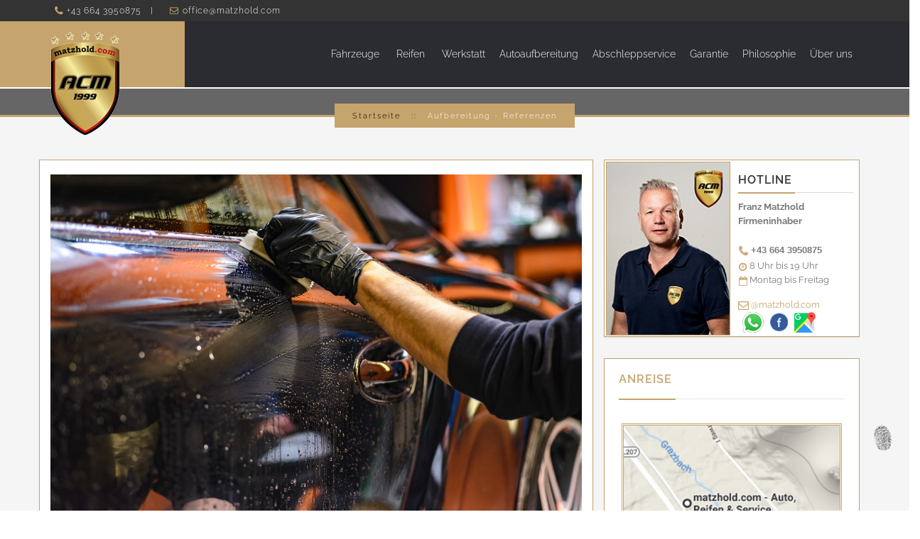

--- FILE ---
content_type: text/html; charset=UTF-8
request_url: https://www.matzhold.com/autoaufbereitung/Aufbereitung-Referenzen
body_size: 75650
content:
<!DOCTYPE html>
<html lang="de">
<head><script src="https://cloud.ccm19.de/app.js?apiKey=94be57b943dcd36a5dcbc84f64dd5f2757b6e5ab29741809&amp;domain=63062ac974b7320d6156ad8c" referrerpolicy="origin"></script>

       <meta charset="utf-8">
           <title>matzhold.com Auto, Reifen & Service wo sonst. Gebrauchtwagen, Autoaufbereitung, Servicestation und Reifenhandel in Hatzendorf bei Fehring, Steiermark</title>
<meta http-equiv="content-style-type" content="text/css" />
<meta http-equiv="content-language" content="de" />

        <link rel="canonical" href="https://www.matzhold.com/" />
<meta name="author" content="matzhold.com, Idee und Konzept">
        <meta name="keywords" content="Gebrauchtwagen, Bankeinzug, Bankeinzugfahrzeuge, Bankeinzugautos, Reifen, Reifenhandel, Reifen online kaufen, Reifendiscounter, Reifenmontage, Autoaufbereitung, Autoreinigung, Autopflege, Servicestation, KFZ Werkstatt, Liqui Moly Partner, Hatzendorf, Fehring, Vulkanland, S�teiermark, Steiermark" />
<meta name="description" content="matzhold.com ist Ihr Partner wenn´s ums Auto geht! Wir bieten eine Servicestation (KFZ Werkstatt), einen Reifenhandel (online und Gesch㥴), ein Abschleppservice, eine Autoaufbereitung sowie aufbereitete Gebrauchtwagen mit Gew㧲leistung und optionaler Garantie zum Bestpreis in Hatzendorf - Fehring  Vulkanland - Steiermark an." />
<meta http-equiv="X-UA-Compatible" content="IE-EmulateIE7"/><meta name="geo.region" content="AUT" />
<meta name="geo.placename" content="Hatzendorf / Fehring / Steiermark" />
<meta name="geo.position" content="46.9719331,16.0104757" />



<meta name="publisher" content="Franz Matzhold" />
<meta name="copyright" content="matzhold.com" />
<meta name="page-topic" content="Information" />
<meta name="robots" content="index,follow" />
<meta name="revisit-after" content="7 days" />
<meta http-equiv="expires" content="0" />
        <link href="https://www.bankeinzug.com/favicon.ico" rel="shortcut icon" type="image/x-icon" />
        <meta name="viewport" content="width=device-width, initial-scale=1.0, maximum-scale=2.0, user-scalable=no">

        <link rel="stylesheet" type="text/css" href="https://www.matzhold.com/css/bootstrap.min.css">
    <link rel="stylesheet" type="text/css" href="https://www.matzhold.com/css/animate.min.css">

    <!--<link rel="stylesheet" type="text/css" href="https://www.matzhold.com/css/font-awesome.min.css">-->
  

    <link href="https://www.matzhold.com/css/bootstrap-select.min.css" type="text/css" rel="stylesheet">

    <!-- Custom stylesheet
    <link rel="stylesheet" type="text/css" href="css/style.css"> -->




    <!-- IE10 viewport hack for Surface/desktop Windows 8 bug -->
    <link href="https://www.matzhold.com/css/ie10-viewport-bug-workaround.css" rel="stylesheet">

    <!-- Just for debugging purposes. Don't actually copy these 2 lines! -->
    <!--[if lt IE 9]><script src="js/ie8-responsive-file-warning.js"></script><![endif]-->
    <script src="https://www.matzhold.com/js/ie-emulation-modes-warning.js"></script>

    <!-- HTML5 shim and Respond.js for IE8 support of HTML5 elements and media queries -->
    <!--[if lt IE 9]>
    <script src="js/html5shiv.min.js"></script>
    <script src="js/respond.min.js"></script>
    <![endif]-->


       
        <link rel="stylesheet" type="text/css" href="https://www.matzhold.com/css/style.css">
  <script type="text/javascript" src="https://www.matzhold.com/js/jquery.js"></script>
         <script type="text/javascript" src="https://www.matzhold.com/js/jquery.rwdImageMaps.js"></script>
        <script type="text/javascript" src="https://www.matzhold.com/js/owl.carousel.min.js"></script>
        <script type="text/javascript" src="https://www.matzhold.com/js/isotope.pkgd.min.js"></script>
        <script type="text/javascript" src="https://www.matzhold.com/js/jquery.magnific-popup.min.js"></script>
        <script type="text/javascript" src="https://www.matzhold.com/js/imagesloaded.pkgd.min.js"></script>
        <script type="text/javascript" src="https://www.matzhold.com/js/helper.js"></script>
        <script type="text/javascript" src="https://www.matzhold.com/js/template.js"></script>
       
        <script type="text/javascript">
        jQuery(document).ready(function($) {
                "use strict";
                // Init the Wow plugin
            new WOW({mobile: false}).init();
        });
        </script>
  
<style>
.text {
	font-size: 1em;
   
    font-family: 'Roboto', sans-serif;
    font-weight:bold;
}

// .goog-te-banner-frame {display:none;} // Don't show Google Topbar
// #goog-gt-tt {display:none!important;visibility:hidden!important;}

#google_translate_element {
 // position: relative;
 // bottom: calc(193px + 16px);
 // right: 200px!important;
  // z-index: 99999;
}
.goog-te-gadget {
  font-family: Roboto, 'Open Sans', sans-serif!important;
  text-transform: uppercase;
}
.goog-te-gadget-simple  {
  background-color: #000000!important;
  border: 1px solid #ffffff !important;
  padding: 1px!important;
  border-radius: 4px!important;
  font-size: 1rem!important;
  line-height:1rem!important;
  display: inline-block;
  cursor: pointer;
  zoom: 1;
}
.goog-te-menu2 {
  max-width: 100%;
}
.goog-te-menu-value {
  color: #fff !important;
    &:before {
    font-family: 'Material Icons';
    content: "\E927";
    margin-right: 16px;
    font-size: 2rem;
    vertical-align: -10px;
    // width:32px!important;
  } 
}
.goog-te-menu-value span:nth-child(5) {
  display:none;
}
.goog-te-menu-value span:nth-child(3) {
  border:none!important;
  font-family: 'Material Icons';
  &:after {
    font-family: 'Material Icons';
    content: "\E5C5";
    font-size: 1.5rem;
    vertical-align: -6px;
  }  
}

.goog-te-gadget-icon {
    background-image: url(bilder/google.png)!important;
    background-position: 0px 0px;
    height: 16px!important;
    width: 16px!important;
    margin-right: 8px!important;
    //     OR
    display: none;
}

// ============ HIDE TOP BAR ============ 
.goog-te-banner-frame.skiptranslate {display: none!important;} 




</style>
<style>
.back-to-top {
	background:#C5A46D;
	position: fixed;
	bottom:29px;
	right:10px;
	text-align:top;       
       
/*	padding:1em;*/
	 width: 40px;
    height: 40px;
}
</style>
 <style type="text/css">
        #popover-link {
            position: fixed;
            /*right: 0;*/
            top: 48%;
        }
    </style>
   <link rel="stylesheet" href="https://use.fontawesome.com/releases/v5.8.2/css/all.css" integrity="sha384-oS3vJWv+0UjzBfQzYUhtDYW+Pj2yciDJxpsK1OYPAYjqT085Qq/1cq5FLXAZQ7Ay" crossorigin="anonymous">
 
    <link href="https://www.matzhold.com/phpformbuilder/plugins/min/css/bs4-contact-form-1-modal.min.css" rel="stylesheet" media="screen">
    
    
     <map name="matzhold" id="matzhold">
 <area shape="circle" coords="211,230,18" href="intent://+436643950875#Intent;scheme=smsto;package=org.thoughtcrime.securesms;action=android.intent.action.SENDTO;end" target="_blank" alt="signal" title="signal" fimcolor="0" fimcontrast="1" />
 <area shape="circle" coords="252,231,18" href="https://api.whatsapp.com/send?phone=+436643950875" target="_blank" alt="Whatsapp" title="Whatsapp" fimcolor="0" fimcontrast="1" />
 <area shape="circle" coords="292,229,19" href="viber://chat?number=+436643950875" target="_blank" alt="Viper" title="Viper" fimcolor="0" fimcontrast="1" />
 <area shape="circle" coords="329,228,19" href="tel:+436643950875" target="_blank" alt="Telefon" title="Telefon" fimcolor="0" fimcontrast="1" />
</map>
</head>
<body class="homepage trans-header sticky white-datepicker">
	
     <div id="fb-root"></div>
<script>(function(d, s, id) {
  var js, fjs = d.getElementsByTagName(s)[0];
  if (d.getElementById(id)) return;
  js = d.createElement(s); js.id = id;
  js.src = "//connect.facebook.net/de_DE/sdk.js#xfbml=1&version=v2.8&appId=236407243089934";
  fjs.parentNode.insertBefore(js, fjs);
}(document, 'script', 'facebook-jssdk'));</script>

         
             

        <!-- Main Header -->
           <header id="main-header">    <!-- Top Header -->
        <div id="top-header">
                <div class="inner-container container">
                        <!-- Contact Info -->
                        <ul class="contact-info list-inline"> 
                                <li><img src=https://www.matzhold.com/phone.jpg>+43 664 3950875</li>
                                <li><img src=https://www.matzhold.com/kuvert.jpg><a href="mailto:office@matzhold.com" style="color:#ffffff;">office@matzhold.com</a></li>

                        </ul>
                           <span style="float:right;">
                        <table><tr>
                        	<td style="width:10px;">&nbsp;</td><td>   <span id="google_translate_element"></span>   </td><td>&nbsp;</td><td>
  <span class="fb-like" data-href="https://www.facebook.com/webcars.at/" data-layout="button_count" data-action="like" data-size="small" data-show-faces="false" data-share="false"></span>
</td></tr></table>
  <script>
	// WORK IN PROGRESS BELOW
      	
$('document').ready(function () {


		// RESTYLE THE DROPDOWN MENU
    $('#google_translate_element').on("click", function () {

        // Change font family and color
        $("iframe").contents().find(".goog-te-menu2-item div, .goog-te-menu2-item:link div, .goog-te-menu2-item:visited div, .goog-te-menu2-item:active div, .goog-te-menu2 *")
            .css({
                'color': '#cc0000',
                'font-family': 'Roboto',
								'width':'100%'
            });
        // Change menu's padding
        $("iframe").contents().find('.goog-te-menu2-item-selected').css ('display', 'none');
			
				// Change menu's padding
        $("iframe").contents().find('.goog-te-menu2').css ('padding', '0px');
      
        // Change the padding of the languages
        $("iframe").contents().find('.goog-te-menu2-item div').css('padding', '20px');
      
        // Change the width of the languages
        $("iframe").contents().find('.goog-te-menu2-item').css('width', '100%');
        $("iframe").contents().find('td').css('width', '100%');
      
        // Change hover effects
        $("iframe").contents().find(".goog-te-menu2-item div").hover(function () {
            $(this).css('background-color', '#4385F5').find('span.text').css('color', '#000000');
        }, function () {
            $(this).css('background-color', 'white').find('span.text').css('color', '#544F4B');
        });

        // Change Google's default blue border
        $("iframe").contents().find('.goog-te-menu2').css('border', 'none');

        // Change the iframe's box shadow
       
        
      
      
        // Change the iframe's size and position?
        $(".goog-te-menu-frame").css({
            'height': '100%',
            'width': '100%',
            'top': '0px'
        });
        // Change iframes's size
        $("iframe").contents().find('.goog-te-menu2').css({
            'height': '100%',
            'width': '100%'
        });
    });
});
</script> 
<script type="text/javascript">
function googleTranslateElementInit() {
  new google.translate.TranslateElement({pageLanguage: 'de',  layout: google.translate.TranslateElement.InlineLayout.SIMPLE, autoDisplay: false}, 'google_translate_element');
}
</script>
<script type="text/javascript" src="//translate.google.com/translate_a/element.js?cb=googleTranslateElementInit"></script>
                        </span>
                </div>
        </div>
        <!-- End of Top Header -->
                <div class="inner-container container">
                            <div class="left-sec col-sm-4 col-md-2 clearfix visible-lg">
                                <!-- Top Logo -->
                                <div id="top-logo">
                                        <div class="title"><a href=https://www.matzhold.com><img src=https://www.matzhold.com/bilder/logo_neu.png></a></div>

                                </div>
                        </div>                        <div class="right-sec col-sm-8 col-md-10 clearfix">



                                <!-- Main Menu -->
                                <nav id="main-menu">
                                	                   <ul class="list-inline visible-xs visible-sm">
                                                   <li><a href=https://www.matzhold.com>Fahrzeuge</a>
         </li>
                                           <li>        <a href="https://www.matzhold.com/reifensuche" charset="iso-8859-1">Reifen</a>
         </li>
                                           <li>        <a href="https://www.matzhold.com/werkstatt" charset="iso-8859-1">Werkstatt</a>
                  <ul class="sub-menu">
                          
        <li>
       <a href="https://www.matzhold.com/werkstatt/Werkstatt2021">Werkstatt</a>        </li>
      
        <li>
       <a href="https://www.matzhold.com/werkstatt/Starterbatterie">Batterie-Service</a>        </li>
      
        <li>
       <a href="https://www.matzhold.com/werkstatt/partikelfilter-reinigen">Partikelfilter reinigen</a>        </li>
      
        <li>
               <a href="../dokumente/Dieselpartikelfilterreiniger.pdf" target=_blank>Partikelfilter reinigen.pdf</a>        </li>
      
        <li>
       <a href="https://www.matzhold.com/werkstatt/wss-scheibenreparatur">WSS - Scheibenreparatur</a>        </li>
      
        <li>
       <a href="https://www.matzhold.com/werkstatt/scheinwerferreparatur">Scheinwerferreparatur</a>        </li>
      
        <li>
       <a href="https://www.matzhold.com/werkstatt/unterbodenkonservierung">Unterbodenkonservierung</a>        </li>
      
        <li>
               <a href="../dokumente/innotec_Folder.pdf" target=_blank>Unterbodenwax - Folder</a>        </li>
      
        <li>
       <a href="https://www.matzhold.com/werkstatt/gutschein-matzhold">Gutschein matzhold.com</a>        </li>
      
        <li>
       <a href="https://www.matzhold.com/werkstatt/Ersatzwagen">Ersatzwagen</a>        </li>
      </ul>
                                   <li>        <a href="https://www.matzhold.com/autoaufbereitung" charset="iso-8859-1">Autoaufbereitung</a>
                  <ul class="sub-menu">
                          
        <li>
       <a href="https://www.matzhold.com/autoaufbereitung/preise-pakete">Preise - Pakete</a>        </li>
      
        <li>
       <a href="https://www.matzhold.com/autoaufbereitung/Trockendampfreinigung">Trockendampfreinigung</a>        </li>
      
        <li>
       <a href="https://www.matzhold.com/autoaufbereitung/Ozonbehandlung">Ozonbehandlung</a>        </li>
      
        <li>
       <a href="https://www.matzhold.com/autoaufbereitung/Verkaufsturbo">Verkaufsturbo</a>        </li>
      
        <li>
       <a href="https://www.matzhold.com/autoaufbereitung/Zertifikat-Aufbereitung">Zertifikat Aufbereitung</a>        </li>
      
        <li>
       <a href="https://www.matzhold.com/autoaufbereitung/Referenzarbeiten">Referenzarbeiten</a>        </li>
      
        <li>
       <a href="https://www.matzhold.com/autoaufbereitung/gutschein">Gutschein matzhold.com</a>        </li>
      
        <li>
       <a href="https://www.matzhold.com/autoaufbereitung/Red-Bull-Dosenhalter">Dosenhalter</a>        </li>
      </ul>
                                   <li>        <a href="https://www.matzhold.com/abschleppservice" charset="iso-8859-1">Abschleppservice </a>
                  <ul class="sub-menu">
                          
        <li>
       <a href="https://www.matzhold.com/abschleppservice/abschleppen">Abschleppen & Pannendienst</a>        </li>
      
        <li>
       <a href="https://www.matzhold.com/abschleppservice/Anhaengervermietung">Anh&auml;ngervermietung</a>        </li>
      
        <li>
       <a href="https://www.matzhold.com/abschleppservice/Servicemobil">Ersatzwagen</a>        </li>
      </ul>
                                   <li>        <a href="https://www.matzhold.com/garantie" charset="iso-8859-1">Garantie</a>
                  <ul class="sub-menu">
                          
        <li>
       <a href="https://www.matzhold.com/garantie/gewaehrleistung">Gew&auml;hrleistung</a>        </li>
      </ul>
                                   <li>        <a href="https://www.matzhold.com/philosophie" charset="iso-8859-1">Philosophie</a>
                  <ul class="sub-menu">
                          
        <li>
       <a href="https://www.matzhold.com/philosophie/Onlineshop">Onlinekauf</a>        </li>
      
        <li>
       <a href="https://www.matzhold.com/philosophie/click-and-collect">click & collect</a>        </li>
      
        <li>
       <a href="https://www.matzhold.com/philosophie/delivery">click & delivery</a>        </li>
      
        <li>
       <a href="https://www.matzhold.com/philosophie/Kommissionsverkauf">Kommissionsverkauf</a>        </li>
      
        <li>
       <a href="https://www.matzhold.com/philosophie/Domainverkauf">Domainverkauf</a>        </li>
      
        <li>
       <a href="https://www.matzhold.com/philosophie/Auszeichnung-AS24">Auszeichnung</a>        </li>
      </ul>
                                   <li>        <a href="https://www.matzhold.com/ueberuns" charset="iso-8859-1">&Uuml;ber uns</a>
                  <ul class="sub-menu">
                          
        <li>
       <a href="https://www.matzhold.com/ueberuns/Impressum">Impressum</a>        </li>
      
        <li>
       <a href="https://www.matzhold.com/ueberuns/widerrufsrecht">Widerrufsrecht</a>        </li>
      
        <li>
       <a href="https://www.matzhold.com/ueberuns/Datenschutz-DSG">Datenschutz DSG</a>        </li>
      
        <li>
       <a href="https://www.matzhold.com/ueberuns/DSGVO">DSGVO</a>        </li>
      
        <li>
       <a href="https://www.matzhold.com/ueberuns/geschaeftsbedingungen">Gesch&auml;ftsbedingungen</a>        </li>
      
        <li>
       <a href="https://www.matzhold.com/ueberuns/team1">Team matzhold.com</a>        </li>
      </ul>
                                                                       </ul>
                                        
                                        
                                        
                                        
                                        
                                        
                                        
                                        
                                        
                                        
                                        <ul class="list-inline visible-lg visible-md">
                                                   <li><a href=https://www.matzhold.com>Fahrzeuge</a>
         </li>
                                           <li>        <a href="https://www.matzhold.com/reifensuche" charset="iso-8859-1">Reifen</a>
         </li>
                                           <li>        <a href="https://www.matzhold.com/werkstatt" charset="iso-8859-1">Werkstatt</a>
                  <ul class="sub-menu">
                          
        <li>
       <a href="https://www.matzhold.com/werkstatt/Werkstatt2021">Werkstatt</a>        </li>
      
        <li>
       <a href="https://www.matzhold.com/werkstatt/Starterbatterie">Batterie-Service</a>        </li>
      
        <li>
       <a href="https://www.matzhold.com/werkstatt/partikelfilter-reinigen">Partikelfilter reinigen</a>        </li>
      
        <li>
               <a href="../dokumente/Dieselpartikelfilterreiniger.pdf" target=_blank>Partikelfilter reinigen.pdf</a>        </li>
      
        <li>
       <a href="https://www.matzhold.com/werkstatt/wss-scheibenreparatur">WSS - Scheibenreparatur</a>        </li>
      
        <li>
       <a href="https://www.matzhold.com/werkstatt/scheinwerferreparatur">Scheinwerferreparatur</a>        </li>
      
        <li>
       <a href="https://www.matzhold.com/werkstatt/unterbodenkonservierung">Unterbodenkonservierung</a>        </li>
      
        <li>
               <a href="../dokumente/2.pdf" target=_blank>Unterboden - Wax - Test</a>        </li>
      
        <li>
               <a href="../dokumente/innotec_Folder.pdf" target=_blank>Unterbodenwax - Folder</a>        </li>
      
        <li>
       <a href="https://www.matzhold.com/werkstatt/gutschein-matzhold">Gutschein matzhold.com</a>        </li>
      
        <li>
       <a href="https://www.matzhold.com/werkstatt/Ersatzwagen">Ersatzwagen</a>        </li>
      </ul>
                                   <li>        <a href="https://www.matzhold.com/autoaufbereitung" charset="iso-8859-1">Autoaufbereitung</a>
                  <ul class="sub-menu">
                          
        <li>
       <a href="https://www.matzhold.com/autoaufbereitung/preise-pakete">Preise - Pakete</a>        </li>
      
        <li>
       <a href="https://www.matzhold.com/autoaufbereitung/Trockendampfreinigung">Trockendampfreinigung</a>        </li>
      
        <li>
       <a href="https://www.matzhold.com/autoaufbereitung/Ozonbehandlung">Ozonbehandlung</a>        </li>
      
        <li>
       <a href="https://www.matzhold.com/autoaufbereitung/Verkaufsturbo">Verkaufsturbo</a>        </li>
      
        <li>
       <a href="https://www.matzhold.com/autoaufbereitung/Zertifikat-Aufbereitung">Zertifikat Aufbereitung</a>        </li>
      
        <li>
       <a href="https://www.matzhold.com/autoaufbereitung/Referenzarbeiten">Referenzarbeiten</a>        </li>
      
        <li>
       <a href="https://www.matzhold.com/autoaufbereitung/Leihauto">Ersatzwagen</a>        </li>
      
        <li>
       <a href="https://www.matzhold.com/autoaufbereitung/gutschein">Gutschein matzhold.com</a>        </li>
      
        <li>
       <a href="https://www.matzhold.com/autoaufbereitung/Red-Bull-Dosenhalter">Dosenhalter</a>        </li>
      </ul>
                                   <li>        <a href="https://www.matzhold.com/abschleppservice" charset="iso-8859-1">Abschleppservice </a>
                  <ul class="sub-menu">
                          
        <li>
       <a href="https://www.matzhold.com/abschleppservice/abschleppen">Abschleppen & Pannendienst</a>        </li>
      
        <li>
       <a href="https://www.matzhold.com/abschleppservice/Anhaengervermietung">Anh&auml;ngervermietung</a>        </li>
      
        <li>
       <a href="https://www.matzhold.com/abschleppservice/Servicemobil">Ersatzwagen</a>        </li>
      </ul>
                                   <li>        <a href="https://www.matzhold.com/garantie" charset="iso-8859-1">Garantie</a>
                  <ul class="sub-menu">
                          
        <li>
       <a href="https://www.matzhold.com/garantie/gewaehrleistung">Gew&auml;hrleistung</a>        </li>
      
        <li>
       <a href="https://www.matzhold.com/garantie/12-Monate-Garantie">12 Monate Garantie</a>        </li>
      
        <li>
               <a href="../dokumente/Garantie_NEU2010.pdf" target=_blank>Garantiefolder.pdf</a>        </li>
      
        <li>
               <a href="../dokumente/ACF___NSA___TARIFE__1_neu2011.pdf" target=_blank>Garantietarife.pdf</a>        </li>
      
        <li>
               <a href="../dokumente/ACF___NSA_Bedingungen.pdf" target=_blank>Bedingungen.pdf</a>        </li>
      </ul>
                                   <li>        <a href="https://www.matzhold.com/philosophie" charset="iso-8859-1">Philosophie</a>
                  <ul class="sub-menu">
                          
        <li>
       <a href="https://www.matzhold.com/philosophie/Onlineshop">Onlinekauf</a>        </li>
      
        <li>
       <a href="https://www.matzhold.com/philosophie/def_inklusive">Definitiv inklusive</a>        </li>
      
        <li>
       <a href="https://www.matzhold.com/philosophie/click-and-collect">click & collect</a>        </li>
      
        <li>
       <a href="https://www.matzhold.com/philosophie/delivery">click & delivery</a>        </li>
      
        <li>
       <a href="https://www.matzhold.com/philosophie/mein_wunschauto">Mein Wunschauto</a>        </li>
      
        <li>
       <a href="https://www.matzhold.com/philosophie/Kommissionsverkauf">Kommissionsverkauf</a>        </li>
      
        <li>
       <a href="https://www.matzhold.com/philosophie/Exportverkauf">Exportverkauf</a>        </li>
      
        <li>
       <a href="https://www.matzhold.com/philosophie/Teamac">Unternehmensleitbild</a>        </li>
      
        <li>
       <a href="https://www.matzhold.com/philosophie/Domainverkauf">Domainverkauf</a>        </li>
      
        <li>
       <a href="https://www.matzhold.com/philosophie/Auszeichnung-AS24">Auszeichnung</a>        </li>
      
        <li>
       <a href="https://www.matzhold.com/philosophie/ASC-Bewertungen">Autoscout Bewertungen</a>        </li>
      </ul>
                                   <li>        <a href="https://www.matzhold.com/ueberuns" charset="iso-8859-1">&Uuml;ber uns</a>
                  <ul class="sub-menu">
                          
        <li>
       <a href="https://www.matzhold.com/ueberuns/Impressum">Impressum</a>        </li>
      
        <li>
       <a href="https://www.matzhold.com/ueberuns/widerrufsrecht">Widerrufsrecht</a>        </li>
      
        <li>
       <a href="https://www.matzhold.com/ueberuns/Datenschutz-DSG">Datenschutz DSG</a>        </li>
      
        <li>
       <a href="https://www.matzhold.com/ueberuns/DSGVO">DSGVO</a>        </li>
      
        <li>
       <a href="https://www.matzhold.com/ueberuns/geschaeftsbedingungen">Gesch&auml;ftsbedingungen</a>        </li>
      
        <li>
               <a href="../dokumente/Kaufvertrag_gebrauchtfahrzeuge_ab2022_3.pdf" target=_blank>Kaufvertrag 2022.pdf</a>        </li>
      
        <li>
               <a href="../dokumente/AGBs_Gebrauchtwagen.pdf" target=_blank>AGB Kaufvertrag.pdf</a>        </li>
      
        <li>
               <a href="../dokumente/SERVICESTATION.pdf" target=_blank>Servicestation</a>        </li>
      
        <li>
               <a href="../dokumente/Reparaturbedingungen_102008.pdf" target=_blank>AGBs Servicestation.pdf</a>        </li>
      
        <li>
               <a href="../dokumente/EINWILLIGUNGSERKLAERUNG_DSGVO_2018.pdf" target=_blank>Auftrag DSGVO</a>        </li>
      
        <li>
       <a href="https://www.matzhold.com/ueberuns/Organigramm">Organigramm</a>        </li>
      
        <li>
       <a href="https://www.matzhold.com/ueberuns/team1">Team matzhold.com</a>        </li>
      </ul>
                                                                       </ul>
                                </nav>

                                <!-- Menu Handel -->
                                  <span class="visible-xs visible-sm">
               	<div  style="background:#c5a46d;width: 100vw;z-index:120000" >
                                 

<center>
<table cellpadding=0 cellspacing=0 style="background:#c5a46d;" ><tr>
<td colspan=6 style="line-height:5px;">&nbsp;</td></tr><tr>
	<td > <span id="main-menu-handle"> <i class="fa fa-bars fa-2x" style="color:#ffffff;"></i> </span></td>
	<td><span id="main-menu-handle"><a href="https://www.google.at/maps/dir//matzhold.com+-+Auto,+Reifen+%26+Service,+Hatzendorf/@46.9718698,15.9760198,13z/data=!4m8!4m7!1m0!1m5!1m1!1s0x476efd6d4b7e41a3:0xd43fdcd79f94ba62!2m2!1d16.0110391!2d46.9718166" style="color:#ffffff;"><i class="fa fa-map-marker-alt fa-2x"></i></a></span></td>
 		<td width=20><span id="main-menu-handle"><a href="https://www.facebook.com/webcars.at" style="color:#3b5998;"><img src=https://www.matzhold.com/f.gif></a></span></td>
 		<td><span id="main-menu-handle"><a href="http://m.me/webcars.at" target="_blank"><img src=https://www.matzhold.com/bilder/messenger.png width="30"></a></span></td>
	<td  valign=middle ><a href=https://www.matzhold.com><img src=https://www.matzhold.com/bilder/logo_neu.png width="60"></a></td>


	
 <!--	<td ><span id="main-menu-handle"><a href="viber://chat?number=+436643950875"><img src=https://www.matzhold.com/bilder/v.png ></a></span></td>-->
 		<td style="padding-left:5px;"><span id="main-menu-handle"><a href="https://api.whatsapp.com/send?phone=+436643950875" style="color:#ffffff;"><img src=https://www.matzhold.com/bilder/w.png ></a></span></td>
 			<td style="padding-left:5px;"><span id="main-menu-handle"><a href="tel:+436643950875" style="color:#ffffff;"><img src=https://www.matzhold.com/phone_oben.gif></a></span></td>
 		<td style="padding-left:5px;"><span id="main-menu-handle"><a href="mailto:office@matzhold.com" style="color:#ffffff;"><img src=https://www.matzhold.com/kuvert_oben.gif></a></span></td>
 		
 	</tr><tr>
 		<td colspan=6 style="line-height:10px;">&nbsp;</td>
 </tr></table></center>



</div></span> 
                      
                </div>  </div>
                <div id="mobile-menu-container" class="hidden-md hidden-lg"></div>
        </header>
        <!-- End of Main Header -->

    <!-- Internal Page Header -->   <span class="hidden-xs hidden-sm">
      <div class="internal-page-title" data-parallax="scroll" data-image-src="">



                                <h1>&nbsp; </b></h1><ol class="breadcrumb"><li typeof="v:Breadcrumb"><a rel=&quot;v:url&quot; property=&quot;v:title&quot; href="https://www.matzhold.com">Startseite</a></li>

                                <li class="active">   Aufbereitung - Referenzen</li>
                                </ol>
                                </div>     </span>
                        <!-- End of Internal Page Header -->
        <!-- End of Top Slider and Booking form -->




             <div class="section-3"> <br>&nbsp;
              <div class="col-lg-12 col-md-12 col-xs-12">
                       <div class="heading-box">    <!--<h2>
Aktuelle Fahrzeuge </h2>  -->
</div></div>
           <!-- Car list start-->
<div class="car-list">
    <div class="container">

        <div class="row">
                                 <div class="col-lg-8 col-md-8 col-xs-12 car-box clearfix" style="background:#ffffff;padding-top:20px;">

               <div class="clearfix"></div>

                                                           <span class="hidden-xs hidden-sm">
               <p style="text-align:center"><img alt="" class="bild" src="/bilder/edi/Uploads/cleaning_1837331_960_720.jpg" style="width:750px" /></p>

<h2 style="text-align:center"><strong>Wir reinigen (fast) alles </strong><img alt="&#128521;" src="https://static.xx.fbcdn.net/images/emoji.php/v9/t57/1/16/1f609.png" style="height:16px; width:16px" /></h2>

<p style="text-align:center"><span style="color:#000000"><strong>Hier finden Sie einige unserer speziellen Referenzarbeiten:</strong></span><br />
&nbsp;</p>

<p style="text-align:center"><span style="color:#000000"><strong><img alt="" class="bild" src="/bilder/edi/Uploads/298955202_8708577792501574_77963.jpg" style="width:750px" /></strong></span></p>

<p style="text-align:center"><span style="color:#000000"><strong><img alt="" class="bild" src="/bilder/edi/Uploads/305461907_8827982873894398_66286.jpg" style="width:750px" /></strong></span></p>

<p style="text-align:center"><span style="color:#000000"><strong><img alt="" src="/bilder/edi/Uploads/298702170_8705115929514427_38380.jpg" style="width:750px" class="bild"/></strong></span></p>

<p style="text-align:center"><img alt="" class="bild" src="/bilder/edi/Uploads/Screenshot_2021_09_01_at_16_03_0.png" style="width:750px" /></p>

<p style="text-align:center"><img alt="" class="bild" src="/bilder/edi/Uploads/60489211_3307716615921079_533361 - Copy 1.jpg" style="width:750px" /></p>

<p style="text-align:center"><img alt="" class="bild" src="/bilder/edi/Uploads/121365.jpg" style="width:750px" /></p>

<p style="text-align:center"><img alt="" class="bild" src="/bilder/edi/Uploads/121334.jpg" style="width:750px" /></p>

<p style="text-align:center"><img alt="" class="bild" src="/bilder/edi/Uploads/DSCN5069.jpg" style="width:750px" /></p>

<p style="text-align:center"><img alt="" class="bild" src="/bilder/edi/Uploads/120607.jpg" style="width:750px" /></p>

<p style="text-align:center"><img alt="" class="bild" src="/bilder/edi/Uploads/17260.jpg" style="width:750px" /></p>

<p style="text-align:center"><img alt="" class="bild" src="/bilder/edi/Uploads/32031.jpg" style="width:750px" /></p>

<p style="text-align:center"><img alt="" class="bild" src="/bilder/edi/Uploads/18007.jpg" style="width:750px" /></p>

<p style="text-align:center"><img alt="" class="bild" src="/bilder/edi/Uploads/9_Kopie_2_.jpg" style="width:750px" /></p>

<p style="text-align:center"><strong>Sie sehen, fast alles ist m&ouml;glich! </strong><br />
Gerne k&ouml;nnen wir spezielle Fahrzeuge bei Ihnen <strong><span style="color:#000000">&#10145;</span><a href="/abschleppservice"> per Trailer</a></strong> abholen und wieder zustellen.</p>

<hr />
<h2 style="text-align:center"><strong><span style="color:#B22222">Termin buchen unter:</span></strong></h2>

<p style="text-align:center"><center><table><tr><td width=365>
 <figure id="imagemap">
<svg viewBox="0 0 365 255" >
  <defs>
    <style>
      rect:hover {
	    fill: white;
	    opacity:0.5;
	  }
    </style>
  </defs> 
 
 
  <image width="365" height="255" xlink:href="https://www.matzhold.com/visitenkarte.jpg" class="bild">
  
  </image>	
  <a xlink:href="tel:+436643950875">
    <rect x="190" y="113" opacity="0"  width="150" height="20"/>
  </a>
 <a xlink:href="https://m.me/webcars.at">
    <rect x="190" y="185" opacity="0"  width="40" height="40"/>
  </a>
  <a xlink:href="intent://+436643950875#Intent;scheme=smsto;package=org.thoughtcrime.securesms;action=android.intent.action.SENDTO;end">
    <rect x="235" y="185" opacity="0" width="40" height="40" />
  </a>
  <a xlink:href="https://api.whatsapp.com/send?phone=+436643950875">
    <rect x="270" y="185" opacity="0" width="40" height="40" />
  </a>
  <a xlink:href="viber://chat?number=+436643950875">
    <rect x="315" y="185" opacity="0" width="40" height="40" />
  </a>
  <a data-remodal-target="modal-target">
    <rect x="180" y="230" opacity="0" width="160" height="30" />
  </a>

</svg>
  
</figure></td></tr></table></center></p>

<h2 style="text-align:center"><span style="color:#000000">&#10145;</span><strong><span style="color:#C5A46D"> </span><a href="https://www.google.at/maps/dir//matzhold.com+-+Auto,+Reifen+%26+Service,+Hatzendorf+135,+8361+Hatzendorf/@46.9718166,16.0088504,17z/data=!4m8!4m7!1m0!1m5!1m1!1s0x476efd6d4b7e41a3:0xd43fdcd79f94ba62!2m2!1d16.0112197!2d46.9718977" style="color: #990000" target="_blank"><span style="color:#C5A46D">Anreiseplan</span></a></strong></h2>

<h2 style="text-align:center"><span style="color:#000000">&#10145;</span><a href="/autoaufbereitung/preise-pakete"><strong><span style="color:#C5A46D"> Preise und Pakete</span></strong></a></h2>

<p>&nbsp;</p>
</span>
<span class="hidden-lg hidden-md">
     <p style="text-align:center"><img alt="" class="bild" src="/bilder/edi/Uploads/cleaning_1837331_960_720.jpg" style="width:750px" /></p>

<h2 style="text-align:center"><strong>Wir reinigen (fast) alles </strong><img alt="&#128521;" src="https://static.xx.fbcdn.net/images/emoji.php/v9/t57/1/16/1f609.png" style="height:16px; width:16px" /></h2>

<p style="text-align:center"><span style="color:#000000"><strong>Hier finden Sie einige unserer speziellen Referenzarbeiten:</strong></span><br />
&nbsp;</p>

<p style="text-align:center"><span style="color:#000000"><strong><img alt="" class="bild" src="/bilder/edi/Uploads/298955202_8708577792501574_77963.jpg" style="width:750px" /></strong></span></p>

<p style="text-align:center"><span style="color:#000000"><strong><img alt="" class="bild" src="/bilder/edi/Uploads/305461907_8827982873894398_66286.jpg" style="width:750px" /></strong></span></p>

<p style="text-align:center"><span style="color:#000000"><strong><img alt="" src="/bilder/edi/Uploads/298702170_8705115929514427_38380.jpg" style="width:750px" class="bild"/></strong></span></p>

<p style="text-align:center"><img alt="" class="bild" src="/bilder/edi/Uploads/Screenshot_2021_09_01_at_16_03_0.png" style="width:750px" /></p>

<p style="text-align:center"><img alt="" class="bild" src="/bilder/edi/Uploads/60489211_3307716615921079_533361 - Copy 1.jpg" style="width:750px" /></p>

<p style="text-align:center"><img alt="" class="bild" src="/bilder/edi/Uploads/121365.jpg" style="width:750px" /></p>

<p style="text-align:center"><img alt="" class="bild" src="/bilder/edi/Uploads/121334.jpg" style="width:750px" /></p>

<p style="text-align:center"><img alt="" class="bild" src="/bilder/edi/Uploads/DSCN5069.jpg" style="width:750px" /></p>

<p style="text-align:center"><img alt="" class="bild" src="/bilder/edi/Uploads/120607.jpg" style="width:750px" /></p>

<p style="text-align:center"><img alt="" class="bild" src="/bilder/edi/Uploads/17260.jpg" style="width:750px" /></p>

<p style="text-align:center"><img alt="" class="bild" src="/bilder/edi/Uploads/32031.jpg" style="width:750px" /></p>

<p style="text-align:center"><img alt="" class="bild" src="/bilder/edi/Uploads/18007.jpg" style="width:750px" /></p>

<p style="text-align:center"><img alt="" class="bild" src="/bilder/edi/Uploads/9_Kopie_2_.jpg" style="width:750px" /></p>

<p style="text-align:center"><strong>Sie sehen, fast alles ist m&ouml;glich! </strong><br />
Gerne k&ouml;nnen wir spezielle Fahrzeuge bei Ihnen <strong><span style="color:#000000">&#10145;</span><a href="/abschleppservice"> per Trailer</a></strong> abholen und wieder zustellen.</p>

<hr />
<h2 style="text-align:center"><strong><span style="color:#B22222">Termin buchen unter:</span></strong></h2>

<p style="text-align:center">             <div class="features-item clearfix">
                    <div class="col-lg-6 col-md-6 col-sm-6 col-xs-12 col-pad" style="padding-bottom:0px;">
                        <img src="https://www.matzhold.com/bilder/mitarbeiter/klein/1611229495_1531232557_1-web.jpg" alt="Franz Matzhold" class="img-responsive kleinerinnen">
                    </div>
                    <div class="col-lg-6 col-md-6 col-sm-6 col-xs-12 detail" style="padding-bottom:0px;">
                       <br> <h4 style="color:#333333;">
                          Hotline
                        </h4>
                        <p style="padding-bottom:0px;font-size:1.1em;line-height:1.4em;"><b><span class="letter-spacing:1.2em;">Franz Matzhold, Firmeninhaber</span></b>
                        	
                        	<br><i class="fa fa-calendar-o" style="color:#c5a46d;"></i>  Montag - Freitag: 8 - 19 Uhr <!--<i class="fa fa-clock-o" style="color:#c5a46d;"></i>-->
                        
             
              	 </p>
                      
                    </div>
             <table  style="width:100%;background:#c5a46d;"><tr><td>
                     <center>
                    
                    <a href=tel:+436643950875> <img src=https://www.matzhold.com/images/phone.png style="width:40px"></a> &nbsp;&nbsp;&nbsp;
                    <a href="https://m.me/webcars.at"> <img src=https://www.matzhold.com/bilder/messenger.png style="width:45px;padding-top:5px;"></a> &nbsp;&nbsp;
                    <a href="https://api.whatsapp.com/send?phone=+436643950875"><img src=https://www.matzhold.com/bilder/whatsapp2021.png style="width:40px"></a>&nbsp;&nbsp;&nbsp;
                    <a href="https://www.google.at/maps/dir//matzhold.com+-+Auto,+Reifen+%26+Service,+Hatzendorf/@46.9718698,15.9760198,13z/data=!4m8!4m7!1m0!1m5!1m1!1s0x476efd6d4b7e41a3:0xd43fdcd79f94ba62!2m2!1d16.0110391!2d46.9718166" target="_blank"><img src=https://www.matzhold.com/images/map.png style="width:30px"></a>
                    
                  
                   </center>
                  </td></tr></table>  
                
                      <div class="" style="padding-bottom:0px;padding-top:1px;">
                                <div class="btn-div-auto" >
                                  <a href=# data-remodal-target="modal-target">
                                        <span class="read-more" style="width:90%;text-align:center;letter-spacing:0.3em;font-size:1.1em;"><b>Anfrage senden</b></span>
                                        <span class="icon-arrow-right2" style=width:10%;>
                                            <i class="fa  fa-angle-right"></i>
                                        </span>
                                    </a>
                                </div>
                            </div> <a name=formular></a>
                	 </div></p>

<h2 style="text-align:center"><span style="color:#000000">&#10145;</span><strong><span style="color:#C5A46D"> </span><a href="https://www.google.at/maps/dir//matzhold.com+-+Auto,+Reifen+%26+Service,+Hatzendorf+135,+8361+Hatzendorf/@46.9718166,16.0088504,17z/data=!4m8!4m7!1m0!1m5!1m1!1s0x476efd6d4b7e41a3:0xd43fdcd79f94ba62!2m2!1d16.0112197!2d46.9718977" style="color: #990000" target="_blank"><span style="color:#C5A46D">Anreiseplan</span></a></strong></h2>

<h2 style="text-align:center"><span style="color:#000000">&#10145;</span><a href="/autoaufbereitung/preise-pakete"><strong><span style="color:#C5A46D"> Preise und Pakete</span></strong></a></h2>

<p>&nbsp;</p>
</span>
 



               <a name=formular></a>
                <div class="remodal" data-remodal-id="modal-target" id="modal-target"><button type="button" data-remodal-action="close" class="remodal-close"></button><form id="contact-form-1-modal" action="#formular?page=autoaufbereitung/Aufbereitung-Referenzen" method="POST" novalidate class="form-horizontal has-validator"><div><input name="contact-form-1-modal-token" type="hidden" value="10171658786970ec4e0cc3b9.77116066" ><input name="contact-form-1-modal" type="hidden" value="1" ></div><fieldset><legend>Anfrage senden</legend><div class="form-group row justify-content-end"><label for="Name" class="col-form-label">Vor- und Nachname:  <sup class="text-danger">* </sup></label><div class="col-sm-12"><input id="Name" name="Name" type="text" value="" placeholder="Vor- und Nachname" required class="form-control"></div></div><div class="form-group row justify-content-end"><label for="Email" class="col-form-label">E-Mail: <sup class="text-danger">* </sup></label><div class="col-sm-12"><input id="Email" name="Email" type="email" value="" placeholder="Email" required class="form-control"></div></div><div class="form-group row justify-content-end"><label for="Telefon" class="col-form-label">Telefon:  <sup class="text-danger">* </sup></label><div class="col-sm-12"><input id="Telefon" name="Telefon" type="text" value="" placeholder="Telefon" required class="form-control"></div></div><div class="form-group row justify-content-end"><label for="Dienstleistung" class="col-form-label">Dienstleistung</label><div class="col-sm-12"><input id="Dienstleistung" name="Dienstleistung" type="text" value="Aufbereitung_-_Referenzen" readonly class="form-control"></div></div><div class="form-group row justify-content-end"><div class=" col-sm-12"><textarea id="Anfrage" name="Anfrage" cols="30" rows="4" placeholder="Anfrage" required class="form-control" aria-label="Anfrage"></textarea></div></div><div class="form-group row justify-content-end"><div class=" col-sm-12"><div class="recaptcha-wrapper" style="text-align:center;"><div id="recaptcha" class="g-recaptcha" data-sitekey="6Lc9l0IaAAAAAOBx_4ZplFRerHRlbed94oAQTldT"></div></div><br></div></div><div class="form-group row justify-content-end"><div class=" col-sm-12"><div class="form-check justify-content-end"><input type="checkbox" id="Datenschutz_0" name="Datenschutz[]" value=" Datenschutzbestimmungen gelesen & akzeptiert" required class="form-check-input"><label for="Datenschutz_0" class="form-check-label">&nbsp;<a href=https://www.matzhold.com/ueberuns/Datenschutz>Datenschutzbestimmungen</a> gelesen & akzeptiert</label></div></div></div><div class="form-group row text-center justify-content-end"><div class=" col-sm-12"><div class="btn-group"><button type="submit" name="submit-btn" value="1" class="btn btn-success ladda-button" data-style="zoom-in">Anfrage senden <i class="fa fa-envelope ml-2"></i></button></div></div></div></fieldset></form></div><script id="recaptchaCallBack">var recaptchaCallBack = function() {
    setTimeout(function() {
        if(jQuery(".g-recaptcha")[0]) {
            jQuery(".g-recaptcha:not('.g-invisible-recaptcha')").each(function() {
                var recaptchaId = jQuery(this).attr("id");
                grecaptcha.render(recaptchaId, {
                  "sitekey" : "6Lc9l0IaAAAAAOBx_4ZplFRerHRlbed94oAQTldT",
                  "theme" : "light"
                });
            });
            if (typeof(scaleCaptcha) !== "undefined") {
                scaleCaptcha();
            }
        } else {
            recaptchaCallBack();
        }
    }, 200);
};</script>
              <script src="https://code.jquery.com/jquery-3.2.1.min.js" integrity="sha256-hwg4gsxgFZhOsEEamdOYGBf13FyQuiTwlAQgxVSNgt4=" crossorigin="anonymous"></script>

    

    <script src="https://cdnjs.cloudflare.com/ajax/libs/popper.js/1.14.7/umd/popper.min.js" integrity="sha384-UO2eT0CpHqdSJQ6hJty5KVphtPhzWj9WO1clHTMGa3JDZwrnQq4sF86dIHNDz0W1" crossorigin="anonymous"></script>
    <script src="https://stackpath.bootstrapcdn.com/bootstrap/4.3.1/js/bootstrap.min.js" integrity="sha384-JjSmVgyd0p3pXB1rRibZUAYoIIy6OrQ6VrjIEaFf/nJGzIxFDsf4x0xIM+B07jRM" crossorigin="anonymous"></script>
    <script src="https://www.matzhold.com/phpformbuilder/plugins/min/js/bs4-contact-form-1-modal.min.js" defer></script><script src="//www.google.com/recaptcha/api.js?onload=recaptchaCallBack&render=explicit"></script><script>
    if (typeof forms === "undefined") {var forms = [];}
    forms["contact-form-1-modal"] = {};
jQuery(document).ready(function($) {
    if(top != self&&typeof location.ancestorOrigins!="undefined"){if(location.ancestorOrigins[0]!=="https://preview.codecanyon.net"&&!$("#drag-and-drop-preview")[0]){$("form").on("submit",function(e){e.preventDefault();console.log("not allowed");return false;});}}


		
   if(typeof(l) == "undefined") {
        var l = [];
    }
    var formId = $('#contact-form-1-modal button[name="submit-btn"]').closest('form').attr('id');
    var form   = forms[formId];

    l['#contact-form-1-modal button[name="submit-btn"]'] = Ladda.create(document.querySelector('#contact-form-1-modal button[name="submit-btn"]'));

    $laddaForm = $('#contact-form-1-modal button[name="submit-btn"]').closest('form');
    $('#contact-form-1-modal button[name="submit-btn"]').on('click', function() {
        if(!$(this).is(':disabled')) {
            if(!$('#contact-form-1-modal button[name="submit-btn"]')[0].hasAttribute('data-loading')) {
                l['#contact-form-1-modal button[name="submit-btn"]'].start();

                // formValidation won't work if submit button is disabled
                // if($laddaForm.hasClass('has-validator')) {
                    $(this).removeAttr('disabled');
                // }
            } else {
                l['#contact-form-1-modal button[name="submit-btn"]'].stop();
            }
        }

        // stop if validation fails
        if(typeof(form.fv) == 'object') {
            form.fv.on('core.form.invalid', function() {
                l['#contact-form-1-modal button[name="submit-btn"]'].stop();
            });
        }
    });

        
   if(typeof(mod) == 'undefined') {
        var mod = [];
    }
    mod['contact-form-1-modal'] = ["#modal-target"];
    mod['contact-form-1-modal']["#modal-target"] = $("#modal-target").remodal({
        hashTracking: false
    });
    var bgColor = $('body').css('background-color');
    if(bgColor == 'rgba(0, 0, 0, 0)') {
        bgColor = '#FFF';
    }
    $('.remodal').css('background-color', bgColor);
    $('[data-modal-close]').on('click', function() {
        var target = $(this).attr('data-modal-close');
        $('[data-remodal-id=' + target + ']').remodal().close();
    });
    $(document).on('opened', '.remodal', function () {
        if($('#contact-form-1-modal .g-recaptcha')[0] && $('#contact-form-1-modal .g-recaptcha').attr('data-size') != 'invisible') {
            scaleCaptcha();
        }
    });
    if ($("#contact-form-1-modal .has-error")[0] || $("#contact-form-1-modal .form-error")[0] || $("#contact-form-1-modal .invalid")[0] || $("#contact-form-1-modal .is-invalid")[0] ) {
        mod['contact-form-1-modal']["#modal-target"].open();
    }
        

    var $head   = document.getElementsByTagName('head')[0];
    var script  = document.createElement('script');
    script.type = 'text/javascript';
    script.src  = 'https://www.matzhold.com/phpformbuilder/plugins/formvalidation/dist/js/plugins/Bootstrap.js';

    $head.appendChild(script);

    script.onload = function() {
        const intPhoneNumber = function() {
            return {
                validate: function(input) {
                    if (input.element.iti.isValidNumber()) {
                        return {
                            valid: true
                        };
                    }
                    var countryData = input.element.iti.getSelectedCountryData();
                    return {
                        valid: false,
                        message: form.fv.localization.phone.country.replace("%s", countryData.name)
                    };
                },
            };
        };

        var formId   = $('#contact-form-1-modal').attr('id'),
            dataAttr = $('#contact-form-1-modal').data(),
            form     = forms[formId],
            frameworkPlugin;

        if($('#contact-form-1-modal').find('button[name="submit"]')[0]) {
            alert('The Formvalidation plugin does not allow to name the submit button "submit". You have to rename it or the form will not work.');
        }

        if($('#contact-form-1-modal').find('input[type="hidden"][required]')[0]) {
            alert('The Formvalidation plugin does not allow the "required" attribute on an hidden input. Remove the "required" attribute or the form will not work.');
        }

        if($('#contact-form-1-modal').hasClass('material-form')) {
            frameworkPlugin = new FormValidation.plugins.Bootstrap({
                rowSelector: function(field, ele) {
                    if ($(ele).hasClass('fv-group')) {
                        // get the 1st class of closest parent div
                        var classList = $(ele).closest('div').attr('class').split(' ').filter(Boolean);
                        return '.' + classList[0];
                    }
                    return '.input-field';
                }
            });
        } else {
            frameworkPlugin = new FormValidation.plugins.Bootstrap();
        }

        form.fv = FormValidation.formValidation (
            $('#contact-form-1-modal')[0],
            {
                locale: 'en_US',
                localization: FormValidation.locales.en_US,
                plugins: {
                    bootstrap: frameworkPlugin,
                    declarative: new FormValidation.plugins.Declarative({
                        html5Input: true
                    }),
                    aria: new FormValidation.plugins.Aria(),
                    autoFocus: new FormValidation.plugins.AutoFocus(),
                    excluded: new FormValidation.plugins.Excluded({
                        excluded: function(field, element, elements) {
                            // return true to exclude the field
                            var parentHiddenWrapper = element.closest(['.hidden-wrapper:not(.on) *']);

                            if (parentHiddenWrapper !== null) {
                                if (dataAttr.fvDebug !== undefined) {
                                    console.log('%c' + field + ': validation skipped', 'color: #666');
                                }
                                return true;
                            }
                            return false;
                        }
                    }),
                    icon: new FormValidation.plugins.Icon(),
                    sequence: new FormValidation.plugins.Sequence({
                        enabled: true,
                    }),
                    submitButton: new FormValidation.plugins.SubmitButton(),
                    trigger: new FormValidation.plugins.Trigger(),
                }
            }
        )
        .registerValidator('intphonenumber', intPhoneNumber)
        .on('plugins.icon.set', function(e) {
            if (e.iconElement) {
                switch (e.status) {
                    case 'Validating':
                        e.iconElement.innerHTML = '<svg xmlns="http://www.w3.org/2000/svg"viewBox="0 0 512.333 512" width="16" height="16"> <path d="M440.935 12.574l3.966 82.766C399.416 41.904 331.674 8 256 8 134.813 8 33.933 94.924 12.296 209.824 10.908 217.193 16.604 224 24.103 224h49.084c5.57 0 10.377-3.842 11.676-9.259C103.407 137.408 172.931 80 256 80c60.893 0 114.512 30.856 146.104 77.801l-101.53-4.865c-6.845-.328-12.574 5.133-12.574 11.986v47.411c0 6.627 5.373 12 12 12h200.333c6.627 0 12-5.373 12-12V12c0-6.627-5.373-12-12-12h-47.411c-6.853 0-12.315 5.729-11.987 12.574zM256 432c-60.895 0-114.517-30.858-146.109-77.805l101.868 4.871c6.845.327 12.573-5.134 12.573-11.986v-47.412c0-6.627-5.373-12-12-12H12c-6.627 0-12 5.373-12 12V500c0 6.627 5.373 12 12 12h47.385c6.863 0 12.328-5.745 11.985-12.599l-4.129-82.575C112.725 470.166 180.405 504 256 504c121.187 0 222.067-86.924 243.704-201.824 1.388-7.369-4.308-14.176-11.807-14.176h-49.084c-5.57 0-10.377 3.842-11.676 9.259C408.593 374.592 339.069 432 256 432z" fill="#FF4136" /> </svg>';
                        break;

                    case 'Invalid':
                        e.iconElement.innerHTML = '<svg xmlns="http://www.w3.org/2000/svg"viewBox="0 0 352 512" width="16" height="16"> <path d="M242.72 256l100.07-100.07c12.28-12.28 12.28-32.19 0-44.48l-22.24-22.24c-12.28-12.28-32.19-12.28-44.48 0L176 189.28 75.93 89.21c-12.28-12.28-32.19-12.28-44.48 0L9.21 111.45c-12.28 12.28-12.28 32.19 0 44.48L109.28 256 9.21 356.07c-12.28 12.28-12.28 32.19 0 44.48l22.24 22.24c12.28 12.28 32.2 12.28 44.48 0L176 322.72l100.07 100.07c12.28 12.28 32.2 12.28 44.48 0l22.24-22.24c12.28-12.28 12.28-32.19 0-44.48L242.72 256z" fill="#F44336" /> </svg>';
                        break;

                    case 'Valid':
                        e.iconElement.innerHTML = '<svg xmlns="http://www.w3.org/2000/svg"viewBox="0 0 512 512" width="16" height="16"> <path d="M173.898 439.404l-166.4-166.4c-9.997-9.997-9.997-26.206 0-36.204l36.203-36.204c9.997-9.998 26.207-9.998 36.204 0L192 312.69 432.095 72.596c9.997-9.997 26.207-9.997 36.204 0l36.203 36.204c9.997 9.997 9.997 26.206 0 36.204l-294.4 294.401c-9.998 9.997-26.207 9.997-36.204-.001z" fill="#4CAF50" /> </svg>';
                        break;

                    default:
                        e.iconElement.innerHTML = '';
                        break;
                }
            }
        });

        // callback if function exists
        if(typeof(fvCallback) !== "undefined") {
            setTimeout(fvCallback, 0);
        }

        if (dataAttr.fvDebug === undefined) {
            form.fv.on('core.form.valid', function() {
                if(!$('#contact-form-1-modal').hasClass('ajax-form')) {
                    if (!$('#contact-form-1-modal').hasClass('has-invisible-recaptcha') && !$('#contact-form-1-modal').hasClass('has-recaptcha-v3')) {
                        $('#contact-form-1-modal').submit();
                    }
                } else {
                    $.ajax({
                        url: $('#contact-form-1-modal').attr('action'),
                        type: 'POST',
                        data: $('#contact-form-1-modal').serialize()
                    }).done(function (data) {
                        var formId = $('#contact-form-1-modal').attr('id');
                            $ajaxContainer = $('*[data-ajax-form-id="' + formId + '"]');
                        $ajaxContainer.html(data);
                    });
                    return false;
                }
            });
        }

        if (dataAttr.fvNoIcon !== undefined) {
            form.fv.deregisterPlugin('icon');
        }

        if ($('#' + formId).find('.litepick')[0]) {
            $('#' + formId).find('.litepick').each(function() {
                $(this).on('change', function() {
                    setTimeout(() => {
                        form.fv.validateField($(this).attr('name'));
                        if ($(this).data('elementEnd') !== undefined) {
                            let elEnd = $(this).data('elementEnd');
                            form.fv.validateField($('#' + elEnd).attr('name'));
                        }
                    }, 400);
                });
            });
        }

        /*=============================
        =            DEBUG            =
        =============================*/

        /*
            If the form has the fvDebug attribute (data-fv-debug=true):
            -----------------------------------------------------------

            - the form will NOT be submitted
            - the browser console will log all the fields validation results
            - the browser console will log the form validation results
         */

        if (dataAttr.fvDebug !== undefined) {

            const validFieldHandler = function(field) {
                // field is name of valid field
                console.log('%c' + field + ' value is valid', 'color: #28A745');
            };

            const invalidFieldHandler = function(field) {
                // field is name of invalid field
                console.log('%c' + field + ' value is invalid', 'color: #A62828');
            };

            form.fv.on('core.field.valid', validFieldHandler);
            form.fv.on('core.field.invalid', invalidFieldHandler);

            form.fv.on('core.form.valid', function() {
                console.log('%c=== FORM is VALID ===', 'background: #28A745;color:#FFF');
                return false;
            });
        }

        /*=====  End of DEBUG  ======*/

        // console.log(form.fv);
    };
        });


        </script>
 	

            
                   
                 </div>

                    

                        <!-- autos ende -->

                                   <!--start sidebar-->
                          <div class="visible-lg visible-md">               <div class="col-lg-4 col-md-4 col-xs-12">
                <!-- Sidebar start-->
                <div class="sidebar">
                     <!-- Helping Start-->
                  
                       

                                            <!-- Helping End-->
                    <!-- Helping Start-->
                               
                    
                    
                    
             
             
                                                 
                                
                              <div class="">  
                                
                                   <div class="">  
                                
                                   <div class="features-item clearfix" style="height:250px;">
                    <div class="col-lg-6 col-md-6 col-sm-6 col-xs-12 col-pad" style="padding-bottom:0px;">
                        <img src="https://www.matzhold.com/bilder/mitarbeiter/klein/1611229495_1531232557_1-web.jpg" alt="Franz Matzhold" class="img-responsive kleinerinnen">
                    </div>
                    <div class="col-lg-6 col-md-6 col-sm-6 col-xs-12 detail" style="padding-bottom:0px;">
                        <h4 style="color:#333333;">
                           HOTLINE                        </h4>
                        <p style="padding-bottom:0px;"><b>Franz Matzhold<br>Firmeninhaber</b><br><br> 
                        	<span class=hidden-xs><img src=https://www.matzhold.com/phone_rechts.gif style=width:15px;> <span class=text><b>+43 664 3950875</b></span></span>
                        	<span class=hidden-sm-up><a href="tel:+43315540973"><span class=text><b>+43 664 3950875</b></span></a></span>
                        	<br><img src=https://www.matzhold.com/uhr_rechts.gif style=width:13px;> 8 Uhr bis 19 Uhr                        	<br><img src=https://www.matzhold.com/kalender_rechts.gif style=width:13px;> Montag bis Freitag                     <p style="padding-top:0px;padding-bottom:0px;"><img src=https://www.matzhold.com/kuvert_rechts.gif style=width:15px;> <a href="mailto:office@matzhold.com">@matzhold.com</a>
                  
                <br> <span style="width:30px;">&nbsp;</span>
                  <a href="https://api.whatsapp.com/send?phone=+436643950875" style="color:#ffffff;"><img src=https://www.matzhold.com/bilder/whatsapp_rechts.png style="width:30px;"></a>
                <span style="width:20px;">&nbsp;</span>
                  	<a href="intent://+436643950875#Intent;scheme=smsto;package=org.thoughtcrime.securesms;action=android.intent.action.SENDTO;end">
                 		<img src=https://www.matzhold.com/bilder/fb.png style="width:25px;"></a> 
                        <span style="width:20px;">&nbsp;</span>
                     <a href="https://www.google.com/maps/dir//matzhold.com+-+Auto,+Reifen+%26+Service,+Hatzendorf+135,+8361+Hatzendorf/@46.9718236,16.0084672,17z/data=!4m8!4m7!1m0!1m5!1m1!1s0x476efd6d4b7e41a3:0xd43fdcd79f94ba62!2m2!1d16.0112197!2d46.9718977?entry=ttu" style="color:#ffffff;"><img src=https://www.matzhold.com/bilder/karte.png style="width:30px;"></a>
                     
                       </p> 	 </p>
                      
                    </div>
                </div>
                                
                                
                            </div> 
                                
                                
                            </div>  
                               <!--Block f�r Reifensuche-->
                                                    <!--Block Ende-->
                    <!-- Helping End-->

                       <!-- car Box Start-->
                        <div class="recent-car recent-cars sidebar-widget">
                        <h2 class="title">ANREISE</h2>                        <div class="thumbnail-ohne clearfix">
                        <img src="https://www.matzhold.com/bilder/karten/1719857021_anreise_matzhold.jpg" style="border: 3px double #C5A46D;" alt="Anreise matzhold.com" title="Anreise matzhold.com">                         <!-- detail -->
                        <div class="media-body">
                            <!-- Header -->

                            <!-- Paragraph -->
                            <p><br>
                              Ihr Weg zu matzhold.com<br>nach 8361 Hatzendorf 135                            </p>
                            <!-- Facilities List -->

                                              <a href="https://www.google.at/maps/place/matzhold.com+-+Auto,+Reifen+%26+Service/@46.9718166,16.0088504,17z/data=!4m5!3m4!1s0x476efd6d4b7e41a3:0xd43fdcd79f94ba62!8m2!3d46.9718166!4d16.0110391" class="btn btn-submit btn-block" style="color:#ffffff;" target="_blank">Anreisedetails</a>

                        </div>
                    </div>      </div>
                    
                     <div class="clearfix"></div>
                          <div class="recent-car recent-cars sidebar-widget">
                        <!-- Title-->
                        <h2 class="title">UNSER GUTER RUF</h2>
                        <div class="media">

                            <div class="media-body">
                            	 <!-- <a href="https://www.herold.at/gelbe-seiten/fehring/Ts7qs/matzholdcom-franz-matzhold-eu/" target="_blank">
                            	<img src="bilder/herold.jpg" class="img-responsive " title="Jetzt Bewertung abgeben"></a>
                                <div id="herold-ratings"></div><script src="//www.matzhold.com/js/herold.js"></script>-->
 <figure id="imagemap">
<svg viewBox="0 0 355 197" >
  <defs>
    <style>
      rect:hover {
	    fill: white;
	    opacity:0.5;
	  }
    </style>
  </defs> 
 
 
  <image width="355"  xlink:href="https://www.matzhold.com/bilder/bewertung_startseite.jpg" class="bild">
  
  </image>	
  
 <a xlink:href="https://www.matzhold.com/philosophie/ASC-Bewertungen" target="_blank">
    <rect x="12" y="30" opacity="0" width="400" height="60" />
  </a> <a xlink:href="https://www.herold.at/gelbe-seiten/fehring/Ts7qs/matzholdcom-franz-matzhold-eu/" target="_blank">
    <rect x="12" y="70" opacity="0" width="400" height="60" />
  </a>
  <a xlink:href="https://www.google.com/search?client=firefox-b-d&amp;q=matzhold.com+#lrd=0x476efd6d4b7e41a3:0xd43fdcd79f94ba62,1" target="_blank">
    <rect x="12" y="140" opacity="0" width="400" height="60" />
  </a>
 
</svg>
  
</figure>
                            </div>
                        </div> </div>
                        

                         <div class="clearfix"></div>

                                              <div class="helping-Center sidebar-widget">
                        <h2 class="title">INFORMATION</h2>

                        <ul class="contact-link">                               <li>
                                <i class="fa fa-pencil-alt"></i>                            <a href="https://www.matzhold.com/click-and"><b>click & collect </b></a>                            </li>
                                                             <li>
                                <i class="fa fa-pencil-alt"></i>                            <a href="https://www.matzhold.com/fahrzeugbarankauf">Fahrzeugankauf</a>                            </li>
                                                             <li>
                                <i class="fa fa-pencil-alt"></i>                            <a href="https://www.matzhold.com/FAQs">Unsere FAQs</a>                            </li>
                                                             <li>
                                <i class="fa fa-pencil-alt"></i>                            <a href="https://www.matzhold.com/Widerrufsrecht">Widerrufsrecht</a>                            </li>
                                                             <li>
                                <i class="fa fa-pencil-alt"></i>                            <a href="https://www.matzhold.com/DSG">Datenschutz DSG</a>                            </li>
                                                             <li>
                                <i class="fa fa-pencil-alt"></i>                            <a href="https://www.matzhold.com/DSGVO">Datenschutz DSGVO</a>                            </li>
                                                             <li>
                                <i class="fa fa-pencil-alt"></i>                            <a href="https://www.matzhold.com/impressum">Impressum</a>                            </li>
                                 

                        </ul>
                    </div>   
                       <!-- Title-->


                    <!-- Helping End-->


                    <!-- end-->



                    <div class="clearfix"></div>




                </div>
                 <!-- Sidebar End-->
            </div><!--ende sidebar--> 
           </div>

 


                   <!--ende-->
                    </div>

<!-- <br><br>-->
            


        </div>
        
        
        
    </div>
</div>
<!-- Car list end-->





 </div>

<!--start banner facebook -->  
 


        <div class="row">
            <div class="col-lg-12 col-md-12 col-xs-12">


               <div class="clearfix"></div>
			<a href="https://www.facebook.com/webcars.at/" target="_blank">	<img src="https://www.matzhold.com/bilder/grau.jpg"" alt="" class="img-responsive fb_banner"></a>
			
					
				</div>
			</div>
		
<br><br>
<script>$('img[usemap]').rwdImageMaps();</script>
<div id="mybutton">

<a href="#" onclick="CCM.openWidget();return false;" ><img src="https://www.matzhold.com/bilder/daumen.png"></a>

</div>
     <!-- Top Footer -->
                <div id="top-footer">
                      
                          <div class="inner-container container">

                                    <span class="hidden-xs hidden-sm">
                           <div class="col-lg-4 col-md-4 col-sm-12 col-xs-12"><h2>Kontakt</h2>
                 <div class="textwidget"><div class="get-in-touch">
                  <ul class="personal-info">
                         <li>
                                <i class="fa fa-asterisk"></i>
                              <b>matzhold.com</b> Franz Matzhold e.U.
                            </li>
                            <li>
                                <i class="fa fa-map-marker-alt"></i>
                               A - 8361 Hatzendorf 135
                            </li>
                            <li>
                                <img src=https://www.matzhold.com/kuvert_unten.jpg>
                               <a href="mailto:office@matzhold.com">office@matzhold.com</a>
                            </li>
                            <li>
                                 <img src=https://www.matzhold.com/phone_unten.jpg>
                                Tel.: 0664 / 3950875 (Mo. - Fr. 8 - 19 Uhr)
                            </li>
  <li>
                                <i class="fa fa-euro"></i>
                               ONLINE ZAHLEN MIT  <a href="./paypalzahlung.php"><img src=https://www.matzhold.com/bilder/paypal.gif width=60></a>
                            </li>
                        </ul></div>
</div>     </div>  </span>

                         <span class="hidden-lg hidden-md">    <center>

                           <div class="col-lg-4 col-md-4 col-sm-12 col-xs-12"><h2>Kontakt</h2>
                 <div class="textwidget"><div class="get-in-touch">
                  <ul class="personal-infomobil">
                         <li>

                               <i class="fa fa-asterisk"></i>
                              <b>matzhold.com</b> Franz Matzhold e.U.
                            </li>
                            <li>
                                <i class="fa fa-map-marker-alt"></i>
                               A - 8361 Hatzendorf 135
                            </li>
                            <li>
                                <img src=https://www.matzhold.com/kuvert_unten.jpg>
                               <a href="mailto:office@matzhold.com">office@matzhold.com</a>
                            </li>
                            <li>
                                <img src=https://www.matzhold.com/phone_unten.jpg>
                                Tel.: 0664 / 3950875 (Mo. - Fr. 8 - 19 Uhr)
                            </li>
  <li>
                                <i class="fa fa-euro"></i>
                               ONLINE ZAHLEN MIT  <a href="./paypalzahlung.php"><img src=https://www.matzhold.com/bilder/paypal.gif width=60></a>
                            </li>
                        </ul></div>
</div>     </div> </center>  </span>








                                 <span class="hidden-xs hidden-sm">

                          <div class="col-lg-4 col-md-4 col-sm-12 col-xs-12" ><h2></h2>
                                              &nbsp;&nbsp; &nbsp;&nbsp;&nbsp;&nbsp; &nbsp;&nbsp;&nbsp;&nbsp; &nbsp;&nbsp;&nbsp;&nbsp; &nbsp;&nbsp;    &nbsp;&nbsp; &nbsp;&nbsp;    <img  src=https://www.matzhold.com/bilder/reifenlogo.png width=165>
                </div>      </span>

                                       <span class="hidden-lg hidden-md">
                                                           <center>

                          <div class="col-lg-4 col-md-4 col-sm-12 col-xs-12" ><h2></h2>
                                                 <img  src=https://www.matzhold.com/bilder/reifenlogo.png width=165>
                </div>    </center>         </span>




                              <!-- f�r kleine und mittlere ger�te verstecken-->
                                   <span class="hidden-xs hidden-sm">
                               <div class="col-lg-4 col-md-4 col-sm-4 col-xs-12" style="text-align:right;"><h2>&Ouml;ffnungszeiten</h2>
                                                       <ul class="links">
                            <li>
                              <b> Verkauf:</b><br>

Montag bis Freitag: 9 bis 18 Uhr  <br>
Samstag: Terminvereinbarung    <br>
Hotline: 0664 / 3950875
                            </li>
                            <li>
                                      <b>  Aufbereitung & Werkstatt:</b><br>

Montag bis Freitag: 8 bis 16 Uhr 
                            </li>

                        </ul>
                </div>   </span>


                                <span class="hidden-lg hidden-md"> <center>

                               <div class="col-sm-12 col-xs-12"  style="padding-top:38px;"><h2>�ffnungszeiten</h2>
                                                       <ul class="links">
                            <li>
                              <b> Verkauf:</b><br>

Montag bis Freitag: 9 bis 18 Uhr  <br>
Samstag: Terminvereinbarung    <br>
Hotline: 0664 / 3950875
                            </li>
                            <li>
                                      <b>  Aufbereitung & Werkstatt:</b><br>

Montag bis Freitag: 8 bis 16 Uhr
                            </li>

                        </ul>
                </div>   </center>  </span>












                                 </div>





                </div>
                <!-- End of Top Footer -->

                <!-- Footer -->
                <footer id="footer">

                        <div class="copy-right">
                               &copy; 2026 matzhold.com                        </div>
                </footer>
                <!-- End of Footer -->
                
                 <script>
$(document).ready(function(){

	// Der Button wird mit JavaScript erzeugt und vor dem Ende des body eingebunden.
	var back_to_top_button = ['<a href="#top" class="back-to-top" style="color:#ffffff;font-size:15px;padding-top:9px;padding-left:12px;"><i class="fa fa-chevron-up"></i></a>'].join("");
	$("body").append(back_to_top_button)

	// Der Button wird ausgeblendet
	$(".back-to-top").hide();

	// Funktion f�r das Scroll-Verhalten
	$(function () {
		$(window).scroll(function () {
			if ($(this).scrollTop() > 100) { // Wenn 100 Pixel gescrolled wurde
				$('.back-to-top').fadeIn();
			} else {
				$('.back-to-top').fadeOut();
			}
		});

		$('.back-to-top').click(function () { // Klick auf den Button
			$('body,html').animate({
				scrollTop: 0
			}, 800);
			return false;
		});
	});

});
</script>  
</body>
</html>

--- FILE ---
content_type: text/html; charset=utf-8
request_url: https://www.google.com/recaptcha/api2/anchor?ar=1&k=6Lc9l0IaAAAAAOBx_4ZplFRerHRlbed94oAQTldT&co=aHR0cHM6Ly93d3cubWF0emhvbGQuY29tOjQ0Mw..&hl=en&v=PoyoqOPhxBO7pBk68S4YbpHZ&theme=light&size=normal&anchor-ms=20000&execute-ms=30000&cb=3n9pkvgwzaqg
body_size: 49371
content:
<!DOCTYPE HTML><html dir="ltr" lang="en"><head><meta http-equiv="Content-Type" content="text/html; charset=UTF-8">
<meta http-equiv="X-UA-Compatible" content="IE=edge">
<title>reCAPTCHA</title>
<style type="text/css">
/* cyrillic-ext */
@font-face {
  font-family: 'Roboto';
  font-style: normal;
  font-weight: 400;
  font-stretch: 100%;
  src: url(//fonts.gstatic.com/s/roboto/v48/KFO7CnqEu92Fr1ME7kSn66aGLdTylUAMa3GUBHMdazTgWw.woff2) format('woff2');
  unicode-range: U+0460-052F, U+1C80-1C8A, U+20B4, U+2DE0-2DFF, U+A640-A69F, U+FE2E-FE2F;
}
/* cyrillic */
@font-face {
  font-family: 'Roboto';
  font-style: normal;
  font-weight: 400;
  font-stretch: 100%;
  src: url(//fonts.gstatic.com/s/roboto/v48/KFO7CnqEu92Fr1ME7kSn66aGLdTylUAMa3iUBHMdazTgWw.woff2) format('woff2');
  unicode-range: U+0301, U+0400-045F, U+0490-0491, U+04B0-04B1, U+2116;
}
/* greek-ext */
@font-face {
  font-family: 'Roboto';
  font-style: normal;
  font-weight: 400;
  font-stretch: 100%;
  src: url(//fonts.gstatic.com/s/roboto/v48/KFO7CnqEu92Fr1ME7kSn66aGLdTylUAMa3CUBHMdazTgWw.woff2) format('woff2');
  unicode-range: U+1F00-1FFF;
}
/* greek */
@font-face {
  font-family: 'Roboto';
  font-style: normal;
  font-weight: 400;
  font-stretch: 100%;
  src: url(//fonts.gstatic.com/s/roboto/v48/KFO7CnqEu92Fr1ME7kSn66aGLdTylUAMa3-UBHMdazTgWw.woff2) format('woff2');
  unicode-range: U+0370-0377, U+037A-037F, U+0384-038A, U+038C, U+038E-03A1, U+03A3-03FF;
}
/* math */
@font-face {
  font-family: 'Roboto';
  font-style: normal;
  font-weight: 400;
  font-stretch: 100%;
  src: url(//fonts.gstatic.com/s/roboto/v48/KFO7CnqEu92Fr1ME7kSn66aGLdTylUAMawCUBHMdazTgWw.woff2) format('woff2');
  unicode-range: U+0302-0303, U+0305, U+0307-0308, U+0310, U+0312, U+0315, U+031A, U+0326-0327, U+032C, U+032F-0330, U+0332-0333, U+0338, U+033A, U+0346, U+034D, U+0391-03A1, U+03A3-03A9, U+03B1-03C9, U+03D1, U+03D5-03D6, U+03F0-03F1, U+03F4-03F5, U+2016-2017, U+2034-2038, U+203C, U+2040, U+2043, U+2047, U+2050, U+2057, U+205F, U+2070-2071, U+2074-208E, U+2090-209C, U+20D0-20DC, U+20E1, U+20E5-20EF, U+2100-2112, U+2114-2115, U+2117-2121, U+2123-214F, U+2190, U+2192, U+2194-21AE, U+21B0-21E5, U+21F1-21F2, U+21F4-2211, U+2213-2214, U+2216-22FF, U+2308-230B, U+2310, U+2319, U+231C-2321, U+2336-237A, U+237C, U+2395, U+239B-23B7, U+23D0, U+23DC-23E1, U+2474-2475, U+25AF, U+25B3, U+25B7, U+25BD, U+25C1, U+25CA, U+25CC, U+25FB, U+266D-266F, U+27C0-27FF, U+2900-2AFF, U+2B0E-2B11, U+2B30-2B4C, U+2BFE, U+3030, U+FF5B, U+FF5D, U+1D400-1D7FF, U+1EE00-1EEFF;
}
/* symbols */
@font-face {
  font-family: 'Roboto';
  font-style: normal;
  font-weight: 400;
  font-stretch: 100%;
  src: url(//fonts.gstatic.com/s/roboto/v48/KFO7CnqEu92Fr1ME7kSn66aGLdTylUAMaxKUBHMdazTgWw.woff2) format('woff2');
  unicode-range: U+0001-000C, U+000E-001F, U+007F-009F, U+20DD-20E0, U+20E2-20E4, U+2150-218F, U+2190, U+2192, U+2194-2199, U+21AF, U+21E6-21F0, U+21F3, U+2218-2219, U+2299, U+22C4-22C6, U+2300-243F, U+2440-244A, U+2460-24FF, U+25A0-27BF, U+2800-28FF, U+2921-2922, U+2981, U+29BF, U+29EB, U+2B00-2BFF, U+4DC0-4DFF, U+FFF9-FFFB, U+10140-1018E, U+10190-1019C, U+101A0, U+101D0-101FD, U+102E0-102FB, U+10E60-10E7E, U+1D2C0-1D2D3, U+1D2E0-1D37F, U+1F000-1F0FF, U+1F100-1F1AD, U+1F1E6-1F1FF, U+1F30D-1F30F, U+1F315, U+1F31C, U+1F31E, U+1F320-1F32C, U+1F336, U+1F378, U+1F37D, U+1F382, U+1F393-1F39F, U+1F3A7-1F3A8, U+1F3AC-1F3AF, U+1F3C2, U+1F3C4-1F3C6, U+1F3CA-1F3CE, U+1F3D4-1F3E0, U+1F3ED, U+1F3F1-1F3F3, U+1F3F5-1F3F7, U+1F408, U+1F415, U+1F41F, U+1F426, U+1F43F, U+1F441-1F442, U+1F444, U+1F446-1F449, U+1F44C-1F44E, U+1F453, U+1F46A, U+1F47D, U+1F4A3, U+1F4B0, U+1F4B3, U+1F4B9, U+1F4BB, U+1F4BF, U+1F4C8-1F4CB, U+1F4D6, U+1F4DA, U+1F4DF, U+1F4E3-1F4E6, U+1F4EA-1F4ED, U+1F4F7, U+1F4F9-1F4FB, U+1F4FD-1F4FE, U+1F503, U+1F507-1F50B, U+1F50D, U+1F512-1F513, U+1F53E-1F54A, U+1F54F-1F5FA, U+1F610, U+1F650-1F67F, U+1F687, U+1F68D, U+1F691, U+1F694, U+1F698, U+1F6AD, U+1F6B2, U+1F6B9-1F6BA, U+1F6BC, U+1F6C6-1F6CF, U+1F6D3-1F6D7, U+1F6E0-1F6EA, U+1F6F0-1F6F3, U+1F6F7-1F6FC, U+1F700-1F7FF, U+1F800-1F80B, U+1F810-1F847, U+1F850-1F859, U+1F860-1F887, U+1F890-1F8AD, U+1F8B0-1F8BB, U+1F8C0-1F8C1, U+1F900-1F90B, U+1F93B, U+1F946, U+1F984, U+1F996, U+1F9E9, U+1FA00-1FA6F, U+1FA70-1FA7C, U+1FA80-1FA89, U+1FA8F-1FAC6, U+1FACE-1FADC, U+1FADF-1FAE9, U+1FAF0-1FAF8, U+1FB00-1FBFF;
}
/* vietnamese */
@font-face {
  font-family: 'Roboto';
  font-style: normal;
  font-weight: 400;
  font-stretch: 100%;
  src: url(//fonts.gstatic.com/s/roboto/v48/KFO7CnqEu92Fr1ME7kSn66aGLdTylUAMa3OUBHMdazTgWw.woff2) format('woff2');
  unicode-range: U+0102-0103, U+0110-0111, U+0128-0129, U+0168-0169, U+01A0-01A1, U+01AF-01B0, U+0300-0301, U+0303-0304, U+0308-0309, U+0323, U+0329, U+1EA0-1EF9, U+20AB;
}
/* latin-ext */
@font-face {
  font-family: 'Roboto';
  font-style: normal;
  font-weight: 400;
  font-stretch: 100%;
  src: url(//fonts.gstatic.com/s/roboto/v48/KFO7CnqEu92Fr1ME7kSn66aGLdTylUAMa3KUBHMdazTgWw.woff2) format('woff2');
  unicode-range: U+0100-02BA, U+02BD-02C5, U+02C7-02CC, U+02CE-02D7, U+02DD-02FF, U+0304, U+0308, U+0329, U+1D00-1DBF, U+1E00-1E9F, U+1EF2-1EFF, U+2020, U+20A0-20AB, U+20AD-20C0, U+2113, U+2C60-2C7F, U+A720-A7FF;
}
/* latin */
@font-face {
  font-family: 'Roboto';
  font-style: normal;
  font-weight: 400;
  font-stretch: 100%;
  src: url(//fonts.gstatic.com/s/roboto/v48/KFO7CnqEu92Fr1ME7kSn66aGLdTylUAMa3yUBHMdazQ.woff2) format('woff2');
  unicode-range: U+0000-00FF, U+0131, U+0152-0153, U+02BB-02BC, U+02C6, U+02DA, U+02DC, U+0304, U+0308, U+0329, U+2000-206F, U+20AC, U+2122, U+2191, U+2193, U+2212, U+2215, U+FEFF, U+FFFD;
}
/* cyrillic-ext */
@font-face {
  font-family: 'Roboto';
  font-style: normal;
  font-weight: 500;
  font-stretch: 100%;
  src: url(//fonts.gstatic.com/s/roboto/v48/KFO7CnqEu92Fr1ME7kSn66aGLdTylUAMa3GUBHMdazTgWw.woff2) format('woff2');
  unicode-range: U+0460-052F, U+1C80-1C8A, U+20B4, U+2DE0-2DFF, U+A640-A69F, U+FE2E-FE2F;
}
/* cyrillic */
@font-face {
  font-family: 'Roboto';
  font-style: normal;
  font-weight: 500;
  font-stretch: 100%;
  src: url(//fonts.gstatic.com/s/roboto/v48/KFO7CnqEu92Fr1ME7kSn66aGLdTylUAMa3iUBHMdazTgWw.woff2) format('woff2');
  unicode-range: U+0301, U+0400-045F, U+0490-0491, U+04B0-04B1, U+2116;
}
/* greek-ext */
@font-face {
  font-family: 'Roboto';
  font-style: normal;
  font-weight: 500;
  font-stretch: 100%;
  src: url(//fonts.gstatic.com/s/roboto/v48/KFO7CnqEu92Fr1ME7kSn66aGLdTylUAMa3CUBHMdazTgWw.woff2) format('woff2');
  unicode-range: U+1F00-1FFF;
}
/* greek */
@font-face {
  font-family: 'Roboto';
  font-style: normal;
  font-weight: 500;
  font-stretch: 100%;
  src: url(//fonts.gstatic.com/s/roboto/v48/KFO7CnqEu92Fr1ME7kSn66aGLdTylUAMa3-UBHMdazTgWw.woff2) format('woff2');
  unicode-range: U+0370-0377, U+037A-037F, U+0384-038A, U+038C, U+038E-03A1, U+03A3-03FF;
}
/* math */
@font-face {
  font-family: 'Roboto';
  font-style: normal;
  font-weight: 500;
  font-stretch: 100%;
  src: url(//fonts.gstatic.com/s/roboto/v48/KFO7CnqEu92Fr1ME7kSn66aGLdTylUAMawCUBHMdazTgWw.woff2) format('woff2');
  unicode-range: U+0302-0303, U+0305, U+0307-0308, U+0310, U+0312, U+0315, U+031A, U+0326-0327, U+032C, U+032F-0330, U+0332-0333, U+0338, U+033A, U+0346, U+034D, U+0391-03A1, U+03A3-03A9, U+03B1-03C9, U+03D1, U+03D5-03D6, U+03F0-03F1, U+03F4-03F5, U+2016-2017, U+2034-2038, U+203C, U+2040, U+2043, U+2047, U+2050, U+2057, U+205F, U+2070-2071, U+2074-208E, U+2090-209C, U+20D0-20DC, U+20E1, U+20E5-20EF, U+2100-2112, U+2114-2115, U+2117-2121, U+2123-214F, U+2190, U+2192, U+2194-21AE, U+21B0-21E5, U+21F1-21F2, U+21F4-2211, U+2213-2214, U+2216-22FF, U+2308-230B, U+2310, U+2319, U+231C-2321, U+2336-237A, U+237C, U+2395, U+239B-23B7, U+23D0, U+23DC-23E1, U+2474-2475, U+25AF, U+25B3, U+25B7, U+25BD, U+25C1, U+25CA, U+25CC, U+25FB, U+266D-266F, U+27C0-27FF, U+2900-2AFF, U+2B0E-2B11, U+2B30-2B4C, U+2BFE, U+3030, U+FF5B, U+FF5D, U+1D400-1D7FF, U+1EE00-1EEFF;
}
/* symbols */
@font-face {
  font-family: 'Roboto';
  font-style: normal;
  font-weight: 500;
  font-stretch: 100%;
  src: url(//fonts.gstatic.com/s/roboto/v48/KFO7CnqEu92Fr1ME7kSn66aGLdTylUAMaxKUBHMdazTgWw.woff2) format('woff2');
  unicode-range: U+0001-000C, U+000E-001F, U+007F-009F, U+20DD-20E0, U+20E2-20E4, U+2150-218F, U+2190, U+2192, U+2194-2199, U+21AF, U+21E6-21F0, U+21F3, U+2218-2219, U+2299, U+22C4-22C6, U+2300-243F, U+2440-244A, U+2460-24FF, U+25A0-27BF, U+2800-28FF, U+2921-2922, U+2981, U+29BF, U+29EB, U+2B00-2BFF, U+4DC0-4DFF, U+FFF9-FFFB, U+10140-1018E, U+10190-1019C, U+101A0, U+101D0-101FD, U+102E0-102FB, U+10E60-10E7E, U+1D2C0-1D2D3, U+1D2E0-1D37F, U+1F000-1F0FF, U+1F100-1F1AD, U+1F1E6-1F1FF, U+1F30D-1F30F, U+1F315, U+1F31C, U+1F31E, U+1F320-1F32C, U+1F336, U+1F378, U+1F37D, U+1F382, U+1F393-1F39F, U+1F3A7-1F3A8, U+1F3AC-1F3AF, U+1F3C2, U+1F3C4-1F3C6, U+1F3CA-1F3CE, U+1F3D4-1F3E0, U+1F3ED, U+1F3F1-1F3F3, U+1F3F5-1F3F7, U+1F408, U+1F415, U+1F41F, U+1F426, U+1F43F, U+1F441-1F442, U+1F444, U+1F446-1F449, U+1F44C-1F44E, U+1F453, U+1F46A, U+1F47D, U+1F4A3, U+1F4B0, U+1F4B3, U+1F4B9, U+1F4BB, U+1F4BF, U+1F4C8-1F4CB, U+1F4D6, U+1F4DA, U+1F4DF, U+1F4E3-1F4E6, U+1F4EA-1F4ED, U+1F4F7, U+1F4F9-1F4FB, U+1F4FD-1F4FE, U+1F503, U+1F507-1F50B, U+1F50D, U+1F512-1F513, U+1F53E-1F54A, U+1F54F-1F5FA, U+1F610, U+1F650-1F67F, U+1F687, U+1F68D, U+1F691, U+1F694, U+1F698, U+1F6AD, U+1F6B2, U+1F6B9-1F6BA, U+1F6BC, U+1F6C6-1F6CF, U+1F6D3-1F6D7, U+1F6E0-1F6EA, U+1F6F0-1F6F3, U+1F6F7-1F6FC, U+1F700-1F7FF, U+1F800-1F80B, U+1F810-1F847, U+1F850-1F859, U+1F860-1F887, U+1F890-1F8AD, U+1F8B0-1F8BB, U+1F8C0-1F8C1, U+1F900-1F90B, U+1F93B, U+1F946, U+1F984, U+1F996, U+1F9E9, U+1FA00-1FA6F, U+1FA70-1FA7C, U+1FA80-1FA89, U+1FA8F-1FAC6, U+1FACE-1FADC, U+1FADF-1FAE9, U+1FAF0-1FAF8, U+1FB00-1FBFF;
}
/* vietnamese */
@font-face {
  font-family: 'Roboto';
  font-style: normal;
  font-weight: 500;
  font-stretch: 100%;
  src: url(//fonts.gstatic.com/s/roboto/v48/KFO7CnqEu92Fr1ME7kSn66aGLdTylUAMa3OUBHMdazTgWw.woff2) format('woff2');
  unicode-range: U+0102-0103, U+0110-0111, U+0128-0129, U+0168-0169, U+01A0-01A1, U+01AF-01B0, U+0300-0301, U+0303-0304, U+0308-0309, U+0323, U+0329, U+1EA0-1EF9, U+20AB;
}
/* latin-ext */
@font-face {
  font-family: 'Roboto';
  font-style: normal;
  font-weight: 500;
  font-stretch: 100%;
  src: url(//fonts.gstatic.com/s/roboto/v48/KFO7CnqEu92Fr1ME7kSn66aGLdTylUAMa3KUBHMdazTgWw.woff2) format('woff2');
  unicode-range: U+0100-02BA, U+02BD-02C5, U+02C7-02CC, U+02CE-02D7, U+02DD-02FF, U+0304, U+0308, U+0329, U+1D00-1DBF, U+1E00-1E9F, U+1EF2-1EFF, U+2020, U+20A0-20AB, U+20AD-20C0, U+2113, U+2C60-2C7F, U+A720-A7FF;
}
/* latin */
@font-face {
  font-family: 'Roboto';
  font-style: normal;
  font-weight: 500;
  font-stretch: 100%;
  src: url(//fonts.gstatic.com/s/roboto/v48/KFO7CnqEu92Fr1ME7kSn66aGLdTylUAMa3yUBHMdazQ.woff2) format('woff2');
  unicode-range: U+0000-00FF, U+0131, U+0152-0153, U+02BB-02BC, U+02C6, U+02DA, U+02DC, U+0304, U+0308, U+0329, U+2000-206F, U+20AC, U+2122, U+2191, U+2193, U+2212, U+2215, U+FEFF, U+FFFD;
}
/* cyrillic-ext */
@font-face {
  font-family: 'Roboto';
  font-style: normal;
  font-weight: 900;
  font-stretch: 100%;
  src: url(//fonts.gstatic.com/s/roboto/v48/KFO7CnqEu92Fr1ME7kSn66aGLdTylUAMa3GUBHMdazTgWw.woff2) format('woff2');
  unicode-range: U+0460-052F, U+1C80-1C8A, U+20B4, U+2DE0-2DFF, U+A640-A69F, U+FE2E-FE2F;
}
/* cyrillic */
@font-face {
  font-family: 'Roboto';
  font-style: normal;
  font-weight: 900;
  font-stretch: 100%;
  src: url(//fonts.gstatic.com/s/roboto/v48/KFO7CnqEu92Fr1ME7kSn66aGLdTylUAMa3iUBHMdazTgWw.woff2) format('woff2');
  unicode-range: U+0301, U+0400-045F, U+0490-0491, U+04B0-04B1, U+2116;
}
/* greek-ext */
@font-face {
  font-family: 'Roboto';
  font-style: normal;
  font-weight: 900;
  font-stretch: 100%;
  src: url(//fonts.gstatic.com/s/roboto/v48/KFO7CnqEu92Fr1ME7kSn66aGLdTylUAMa3CUBHMdazTgWw.woff2) format('woff2');
  unicode-range: U+1F00-1FFF;
}
/* greek */
@font-face {
  font-family: 'Roboto';
  font-style: normal;
  font-weight: 900;
  font-stretch: 100%;
  src: url(//fonts.gstatic.com/s/roboto/v48/KFO7CnqEu92Fr1ME7kSn66aGLdTylUAMa3-UBHMdazTgWw.woff2) format('woff2');
  unicode-range: U+0370-0377, U+037A-037F, U+0384-038A, U+038C, U+038E-03A1, U+03A3-03FF;
}
/* math */
@font-face {
  font-family: 'Roboto';
  font-style: normal;
  font-weight: 900;
  font-stretch: 100%;
  src: url(//fonts.gstatic.com/s/roboto/v48/KFO7CnqEu92Fr1ME7kSn66aGLdTylUAMawCUBHMdazTgWw.woff2) format('woff2');
  unicode-range: U+0302-0303, U+0305, U+0307-0308, U+0310, U+0312, U+0315, U+031A, U+0326-0327, U+032C, U+032F-0330, U+0332-0333, U+0338, U+033A, U+0346, U+034D, U+0391-03A1, U+03A3-03A9, U+03B1-03C9, U+03D1, U+03D5-03D6, U+03F0-03F1, U+03F4-03F5, U+2016-2017, U+2034-2038, U+203C, U+2040, U+2043, U+2047, U+2050, U+2057, U+205F, U+2070-2071, U+2074-208E, U+2090-209C, U+20D0-20DC, U+20E1, U+20E5-20EF, U+2100-2112, U+2114-2115, U+2117-2121, U+2123-214F, U+2190, U+2192, U+2194-21AE, U+21B0-21E5, U+21F1-21F2, U+21F4-2211, U+2213-2214, U+2216-22FF, U+2308-230B, U+2310, U+2319, U+231C-2321, U+2336-237A, U+237C, U+2395, U+239B-23B7, U+23D0, U+23DC-23E1, U+2474-2475, U+25AF, U+25B3, U+25B7, U+25BD, U+25C1, U+25CA, U+25CC, U+25FB, U+266D-266F, U+27C0-27FF, U+2900-2AFF, U+2B0E-2B11, U+2B30-2B4C, U+2BFE, U+3030, U+FF5B, U+FF5D, U+1D400-1D7FF, U+1EE00-1EEFF;
}
/* symbols */
@font-face {
  font-family: 'Roboto';
  font-style: normal;
  font-weight: 900;
  font-stretch: 100%;
  src: url(//fonts.gstatic.com/s/roboto/v48/KFO7CnqEu92Fr1ME7kSn66aGLdTylUAMaxKUBHMdazTgWw.woff2) format('woff2');
  unicode-range: U+0001-000C, U+000E-001F, U+007F-009F, U+20DD-20E0, U+20E2-20E4, U+2150-218F, U+2190, U+2192, U+2194-2199, U+21AF, U+21E6-21F0, U+21F3, U+2218-2219, U+2299, U+22C4-22C6, U+2300-243F, U+2440-244A, U+2460-24FF, U+25A0-27BF, U+2800-28FF, U+2921-2922, U+2981, U+29BF, U+29EB, U+2B00-2BFF, U+4DC0-4DFF, U+FFF9-FFFB, U+10140-1018E, U+10190-1019C, U+101A0, U+101D0-101FD, U+102E0-102FB, U+10E60-10E7E, U+1D2C0-1D2D3, U+1D2E0-1D37F, U+1F000-1F0FF, U+1F100-1F1AD, U+1F1E6-1F1FF, U+1F30D-1F30F, U+1F315, U+1F31C, U+1F31E, U+1F320-1F32C, U+1F336, U+1F378, U+1F37D, U+1F382, U+1F393-1F39F, U+1F3A7-1F3A8, U+1F3AC-1F3AF, U+1F3C2, U+1F3C4-1F3C6, U+1F3CA-1F3CE, U+1F3D4-1F3E0, U+1F3ED, U+1F3F1-1F3F3, U+1F3F5-1F3F7, U+1F408, U+1F415, U+1F41F, U+1F426, U+1F43F, U+1F441-1F442, U+1F444, U+1F446-1F449, U+1F44C-1F44E, U+1F453, U+1F46A, U+1F47D, U+1F4A3, U+1F4B0, U+1F4B3, U+1F4B9, U+1F4BB, U+1F4BF, U+1F4C8-1F4CB, U+1F4D6, U+1F4DA, U+1F4DF, U+1F4E3-1F4E6, U+1F4EA-1F4ED, U+1F4F7, U+1F4F9-1F4FB, U+1F4FD-1F4FE, U+1F503, U+1F507-1F50B, U+1F50D, U+1F512-1F513, U+1F53E-1F54A, U+1F54F-1F5FA, U+1F610, U+1F650-1F67F, U+1F687, U+1F68D, U+1F691, U+1F694, U+1F698, U+1F6AD, U+1F6B2, U+1F6B9-1F6BA, U+1F6BC, U+1F6C6-1F6CF, U+1F6D3-1F6D7, U+1F6E0-1F6EA, U+1F6F0-1F6F3, U+1F6F7-1F6FC, U+1F700-1F7FF, U+1F800-1F80B, U+1F810-1F847, U+1F850-1F859, U+1F860-1F887, U+1F890-1F8AD, U+1F8B0-1F8BB, U+1F8C0-1F8C1, U+1F900-1F90B, U+1F93B, U+1F946, U+1F984, U+1F996, U+1F9E9, U+1FA00-1FA6F, U+1FA70-1FA7C, U+1FA80-1FA89, U+1FA8F-1FAC6, U+1FACE-1FADC, U+1FADF-1FAE9, U+1FAF0-1FAF8, U+1FB00-1FBFF;
}
/* vietnamese */
@font-face {
  font-family: 'Roboto';
  font-style: normal;
  font-weight: 900;
  font-stretch: 100%;
  src: url(//fonts.gstatic.com/s/roboto/v48/KFO7CnqEu92Fr1ME7kSn66aGLdTylUAMa3OUBHMdazTgWw.woff2) format('woff2');
  unicode-range: U+0102-0103, U+0110-0111, U+0128-0129, U+0168-0169, U+01A0-01A1, U+01AF-01B0, U+0300-0301, U+0303-0304, U+0308-0309, U+0323, U+0329, U+1EA0-1EF9, U+20AB;
}
/* latin-ext */
@font-face {
  font-family: 'Roboto';
  font-style: normal;
  font-weight: 900;
  font-stretch: 100%;
  src: url(//fonts.gstatic.com/s/roboto/v48/KFO7CnqEu92Fr1ME7kSn66aGLdTylUAMa3KUBHMdazTgWw.woff2) format('woff2');
  unicode-range: U+0100-02BA, U+02BD-02C5, U+02C7-02CC, U+02CE-02D7, U+02DD-02FF, U+0304, U+0308, U+0329, U+1D00-1DBF, U+1E00-1E9F, U+1EF2-1EFF, U+2020, U+20A0-20AB, U+20AD-20C0, U+2113, U+2C60-2C7F, U+A720-A7FF;
}
/* latin */
@font-face {
  font-family: 'Roboto';
  font-style: normal;
  font-weight: 900;
  font-stretch: 100%;
  src: url(//fonts.gstatic.com/s/roboto/v48/KFO7CnqEu92Fr1ME7kSn66aGLdTylUAMa3yUBHMdazQ.woff2) format('woff2');
  unicode-range: U+0000-00FF, U+0131, U+0152-0153, U+02BB-02BC, U+02C6, U+02DA, U+02DC, U+0304, U+0308, U+0329, U+2000-206F, U+20AC, U+2122, U+2191, U+2193, U+2212, U+2215, U+FEFF, U+FFFD;
}

</style>
<link rel="stylesheet" type="text/css" href="https://www.gstatic.com/recaptcha/releases/PoyoqOPhxBO7pBk68S4YbpHZ/styles__ltr.css">
<script nonce="mZQtRDTjxtnI1GV_Leu8Rg" type="text/javascript">window['__recaptcha_api'] = 'https://www.google.com/recaptcha/api2/';</script>
<script type="text/javascript" src="https://www.gstatic.com/recaptcha/releases/PoyoqOPhxBO7pBk68S4YbpHZ/recaptcha__en.js" nonce="mZQtRDTjxtnI1GV_Leu8Rg">
      
    </script></head>
<body><div id="rc-anchor-alert" class="rc-anchor-alert"></div>
<input type="hidden" id="recaptcha-token" value="[base64]">
<script type="text/javascript" nonce="mZQtRDTjxtnI1GV_Leu8Rg">
      recaptcha.anchor.Main.init("[\x22ainput\x22,[\x22bgdata\x22,\x22\x22,\[base64]/[base64]/[base64]/[base64]/[base64]/[base64]/KGcoTywyNTMsTy5PKSxVRyhPLEMpKTpnKE8sMjUzLEMpLE8pKSxsKSksTykpfSxieT1mdW5jdGlvbihDLE8sdSxsKXtmb3IobD0odT1SKEMpLDApO08+MDtPLS0pbD1sPDw4fFooQyk7ZyhDLHUsbCl9LFVHPWZ1bmN0aW9uKEMsTyl7Qy5pLmxlbmd0aD4xMDQ/[base64]/[base64]/[base64]/[base64]/[base64]/[base64]/[base64]\\u003d\x22,\[base64]\\u003d\\u003d\x22,\x22ScK6N8KQw65eM2Ufw6bCol/CocO9eEPDsETCq24/w77DtD1FGsKbwpzClU3CvR5fw4EPwqPCrmHCpxLDg2LDssKeA8OZw5FBQ8OUJ1jDh8OMw5vDvHsIIsOAwr7DtWzCnlZQJ8KXZGTDnsKZUjrCszzDo8KED8OqwpN/AS3CkyrCujphw4rDjFXDtMOgwrIAKRpvSjtWNg4xMsO6w5sCVXbDh8Orw4XDlsODw6DDlnvDrMK+w7/[base64]/CnSHCh8OAVV9EZsOqE8Ofwo00woLCp8KgSW55w4zCs1Juwo0lNsOFeDIudgYHX8Kww4vDqsODwprCmsOew4lFwpRnSgXDtMKWQVXCnxJrwqFrQ8K5wqjCn8Kiw5zDkMO8w6oWwosPw7vDhsKFJ8KewojDq1xrcHDCjsO5w6Bsw5kFwoQAwr/Chj8MThBpHkx+VMOiAcOkf8K5wovCu8KJd8OSw5x4wpV3w74cKAvCvygAXwjCtAzCvcKuw7jChn1qdsOnw6nCsMKCW8Onw4/CpFFow4DChXAJw7N3IcKpK27Cs3VuaMOmLsKzLsKuw70Twr8VfsOEw5vCrMOeRVjDmMKdw5fCssKmw7d8wpc5WXUVwrvDqFw9KMK1U8KBQsO9w6ojQzbCr3JkEWt3wrjChcK/w7J1QMK2PDNIGCokb8O4QhY8MMO2SMO4JEMCT8K/w7bCvMO6wrbCmcKVZTHDrsK7wpTCpSADw7pSwrzDlBXDgUDDlcOmw7jCjEYPUVZPwpt3CgzDrnvCjHduLUJ1HsKHYsK7wofChEkmPzHCocK0w4jDtCjDpMKXw6HCpwRKw7tHZMOGMxFOYsOjYMOiw6/CnA/CplwXOXXCl8KuIHtXbWF8w4HDicOlDsOAw78sw58FF0lncMKJRsKww6LDncK9LcKFwooEwrDDtyXDn8Oqw5jDjHQLw7c+w6LDtMK8JEYTF8OOCsK+f8O4wqtmw78SEznDkHsKTsKlwrobwoDDpxDCpxLDuSPClsOLwofCssOueR8OccOTw6DDicOpw4/[base64]/DkcKJC8Oxw4QfZlFZHXbDkMOVHMOiwpAvw50qw6vDoMKgw58Ow7vDicK+bsOow7VDw48NM8OQXSLClXPDil0Xw4HCrsKVOQnCrgg0HmLCv8KkMsOrwqtxw4XDmcOZGAdrJcOpFm0oRMO9C0DDnQpVw63ClXNEwpTCnD/CoD1fw6Iew7TDpMK8wrTCojsWQ8KfdMK9Uw9jASXDnhjCocKswpjDiWxjw53CicKaO8KtHMOkYsK5wpbCr27DjMO0wpErw4pWwojCvyLClgsAI8OYw5HCh8KkwqA5QcOhwoDCmcOkLSXCsTvDkzvCgl4UQH/Ds8Ozwrl9GkzDqnlbbVYPwoxow5jCtEdmfMOIw5pWUcKQQhwOw5MscMKnw6UZwqptLXt2esOEwo93TGjDjMKQIcK4w4UlLsONwos+QG3CiQLCiALDvjbDtkF7w4Eca8O8wp8fw6wOMWLCisKLV8OPw5XDp2/DpDNiw53DgUbDhX3CusOQw6nCt2g4R1HCrMOlwrFcwp9lKsK+LlXDuMKtw7bDqxBXECrDg8Kiw4YuGUDCpcK/w7hgw7fDocOIWnt9TcK2w5JpwoLDhsO7PsKSwqHCvMKNw717XWRxwr3CnzHCpMK9wqzCpsO5G8ORwq/[base64]/[base64]/[base64]/EcOfVjhdwoTDijDDj8OlCsKVwpnCicOWwqZHw6/Cm2nCh8Ouw6TCvnbDncKqw6lLw5nDizd/w4EjJX7DuMOBwoDCgC0WJcOrQ8KqcT16PWfDnMKlw6LCqcKewpl5wq/Dp8O4YDgOwqLCl3jCpMKvwq1iP8K6worDrMKrCRvCrcKqdHTCpjcXw7rDlisUwpxVw5Bzwo9/w4bDhMKWH8Kzw7UPXRwWTsKsw51CwpRMRxBrJSbDq3nCg2lbw6PDjwVnDl4lw7lpw63DmcOCBsK7w5XCtcKVBMKlNsO4wokdw7DCmBBVwoFYw6tuHsOQwpLCr8OrekDCqMOOwp1/ZsOYwrbCr8KbGMKAwqFtVW/DvU94wo7CrxLDvsOUA8OsDjB4wrzChAIbwo9DSsKzPHfCtMK+w7Uvw5DCpcKWSsKgw6gCDMOCF8Opw7EBw4tqw6bCocOBwrQhw7XCocKYwq/[base64]/w68aasOqw5wQwrozw6vDsjbDrErDkV1iacKLcMOZM8Kyw5NSYy83esOrNCrDqgU/[base64]/wrBfwrnCkXgRdsO/[base64]/[base64]/CuwnDvMOKw7TDpMKSZsONC8Kvw6VvwogpFnlSQMO6EcO/[base64]/CosKWw4fCgEXDo8KTw6Bnak3CgcOhw5jDkV3DscOYwqHDiznCoMKmfMOwU2wqP3vDuRrDtcK5VMKYfsK8PlJ3bQtmwoA0w43CssKsE8OGDMKnw4BcAhJlwr0BCjfDpEoETGLDtT3CpMKKw4bDoMO/[base64]/Cr8KmecKmwo3DuVAGBBfCnMKqw6fCocKePTVLSR4tZ8Klwp7DssKgw7jChQnDpQnDgcOHw7TCv080R8O2RMKlaHdSfcODwooEwoELdH/DkMOAaAAJIcK4wrnDgj1xw5I2EkUzG1bCon7Dk8Kjw5DCsMO5QVPDjcKrw5fDpMKfGhJsc2nCtMOBb3bCoCcPwrpRw456EWvDmsOjw5hMN0FjIMKJw7ZCKMKew6NzP0ZWHiLDt3IGdsK6wqNBwozCgXfDu8O/[base64]/[base64]/Dp0DDnMO/[base64]/BMKawqrCignCi1MREiBlw4bCnBbDsELCnS1uDSQTw6DCkRTCssO4w4AswokgR0Epw4MgOz5XGsOIwo4Kw48ewrBAw5/DqsOIw57DqkLCozvDgsKgN0ppXGzCuMOvwqDCrRDDkC1IcRHDkMOpT8Ofw6Z4ZsKiw4PDt8KmDMK4cMOTwo52wp9Kw7Vcw7DCtEPDlQkcTsKQwoBawqkud01Nwr1/[base64]/wpPDt1vDsxh1wpnChR7CqcOEw4rDuk8bZlRtSMOwwq8bMsKawozDuMO+woDCjh04w7N8cV12OsOOw5TClXoyYcOiwq3Ci1BuIGHClAAPRcO7KsKxSRjCm8OdbMK4wooCwrHDuwjDpg51FQNLC3jDqMOwHW/DmMK2GcKhEm5HE8KzwqhwfsKtw6hdwqDCnR3Cm8OAN2PChhTDh1jDp8KbwoReScKywozDtMOxHsOYw7HDtcOAwrhewo/DisOHBzEow6DDhn5AQw/[base64]/Cv8O4w5TCnmEiUi7Dt8K+PkZJScKGw5Y4OUPCv8Otwp/[base64]/DiF1jY8OTw70gwp3DhMKoCsOdScKvw4zCicOAQG41w5bDkcOuwpQww6fCrX7CisOPw5lZwqFrw5HDscOOw7Q4VxnCvSc+wqUtw77DscKEwrc/[base64]/S3bCjmLDhmLDicOpFcOIecOWwq5TKsKXOMKNw5EHwozDiAw6wok5H8OWwrTDhcOGScOeJcOyejzCj8K5ZcOIw6JPw5VcOUIDVcKQwozCgkzDq33Dm1DDkMKlwqJcw7ItwojDtkUoU1JQwqV/XAvDsDZFbVrCnBPClDdSQzhWNFnCq8KlPsOjLMK4w4jCqm/Dr8KhMsO8w6JFV8OzYXvCnMKoYUZ4bMKYPFXDmMKlRRLCtMOmw6nDl8OdXMO8DMOdJ30iSmvCisKzMkDCosKxw7/Cl8OuYwvCiTw/LMKlBkTCu8OXw6wLLsKSw4xhNMKBScK+w57Cp8KmwoDCo8Kiw7ZedsKVwrYNJSwDwr/[base64]/w7/[base64]/Cr0YJw7UIw6Bww7bDgA3Dt3DDtcO2MEZLwrrDmMO7w7vDhCPCn8K/WMOuw7JBw7ksBCk2UMK+w6rDvcORwovCgsKKFsKEbjXCsT5fwqLClsOJMsK2wr1Dwqt7OsOmw7JyGHjCk8OUwoFBUMKFMwHCt8ONfX8ueVoZXXjClkhTE1zDnMKwC0x1TMKREMKVwqPDuXzDqcKTw6Idw5bDhk/[base64]/CsD7ClMKowpw2DFxZwpdewqIbS8K4WsOpwonDtwLCtTXDgcKJcDgzKMOwwpzDucOjwrbCucOyPSIbGwbDqRTDvcKOHXIMdcKSecOzw77DssO3K8K4w4o4f8K8wppEFcOqw4DDiAEnwovDsMKbS8OJw5E0wpJUw6TCm8KLZ8KJwpFMw7nDrsONBXPDl0xuw7jCmMOCYg/CnyHDosKuXMOxPizDrcKVZcO9OgwcwoA4CMK7U1smwqE/dDoawqIIwp1EJ8KcHMOFw79ZQVTDnVTCpEkRwpzCtMKxwqURIsKIw7/[base64]/w4AyesOwA8Ovw7LDkFEZwqEkSVfDhMKAw7HChh7DtMK4w7x3w74SFg7CjWw4UQPCnHbCtsKyAsOOacKzwrrCo8K4wrQpM8OewrJReBrCosKdZQvChBcdHUTCl8KDw5LDgMO0w6QhwqTCnsOaw4pgw6sOw6Ubw5/DqSkUw6BvwpcLw4gOPMKsd8KMc8Kfw5c+KsK1wrFgD8Ksw5A8wrZjwoYxw4HCmsOAFcOmw4nChw1OwqdMw4c/[base64]/Ck1fCgj/Dp8K1HsKHwrTDvz3DvMKkwprDsn5rHMKjIMKYw6fDkX3DtsK5QsKqw5XCkcOlE1tDw43DlHnDqzbDnWpmbsO5Xl1IEcOsw7HCnsKgQGbCqB3DlDHCm8KPw7hzw4odfsOdw7/Dl8OZw78NwqxCL8OuImFIwqgndGnDj8O4Y8Oiw7/CvjAJECjDiwnDsMK6w7PCu8Ovwo3Dpyxkw7DDhV7ChcOEw4gIwp7CgypmccKPPcKcw6fCmsOhDxHCnDBSw4bCmcOAwrZHw6zCknDDqcKMfTQ9AlUfexthR8Okw4XCsl10NsO/[base64]/w5UrC8K5MFc6w4HCpDzDljTDgcKRXcOywqXDgWY4bXjCnAjDlkDClgQiURzCv8K1wqo/w4vDqMK1Uh3CmRZcEkTDqMKQw5jDjmfDucOXNU3Dg8KIIF5Uw5duw7fDvcK0SWDCrsO3GTose8O1HCPDnhnDqMOJVU3CsDdwJcOKwr7CoMKYWcOKwoXCmilSwptMwohtHwfCj8O/IcKFw6hOGGp7MClKHcKFIAwfUQfDkTlQEDBJwo3Crw3Cv8KGw7rDsMOhw7wkEh7CpsKdw78TaBvDusOVQVNWwqwGZkZaNcOrw7jDv8KTw5VSw7R2W3/[base64]/AsOOXX/DhsOCDjwfw73DhAbCocKqGcObNsOmwr/[base64]/CpynCi8KTU1TDlMKcw5jDqcOVw6cSwqLDlsOIf2Yzw6jCtW7Dhw7CiEtWazYjEV44wr/DgsOOw7kLwrfCtMKHcATDusK/[base64]/DjBluZDzCq8KUcwHDm8ONw7vCgsOfeBDDgMKqQgRgBVnDhlQawpvCq8KCNsO/dMOQwr7DmRDCtkZjw4vDm8KALAjDqngeexPDjmENKWFRHmfDhGNOwqZNwrQHc1ZHwotNbcKCX8OVcMOkwpfCksOywoTCrEzDhzZRw7F5w4oxEhHClAvCrWEvMMOUwrg3dm7Dj8OIe8OpE8KpbcOsEMOfw6XDn23Co3HDpnRiNcKBSsO+ZsORw6V0DRlUw6kEOWF/[base64]/wq89wq7Cp8O9wrEmwogkIMOWw6XCmlDDhMOdwqXCo8OvwoJGw48UPADDhlNNw5Vhw7FPPgPClQwKGcONZj8ZdRXDucKlwrrDq3/ClcOZw59GG8OuAMKMwpBTw53Dn8KZSsKnw7kRwokyw4leaGLDnXx3w5QXwowpwrXDrcK7csOuwrHClSx8w4wTesOQelXCszNAw4QJBk43w4zCtm0PRcO8QMKIZsK1LMOWcR/DtlfDscOEOMOXPQvCji/[base64]/[base64]/wr8Hwoxew5vDhTbCpMKDFSElwrE/wp/DlMKfwojCgMOmwr5rwovDjcKZw4XDrMKmwqnCuSnCrmVoAw89w6/Ds8Olw7FYYHEQDTrCk34pN8K2woQ3w4bDtsObw4vDo8Ozwr0Fw4k/U8OgwpMLwpReCcONw4vCjGLClsOFw6TDnsOPCsKrQ8OSwpteesOJRsOBYHrCicOgw6DDozHCqMKxwo0Zwp/CrMKVwp/ClGt0wrfCnMOAFMOFdsKvKcODLsKkw6FOwp/CqcOMw53CgMOlw5/[base64]/Dp8KIZnrCncKdw5RufcK1Q8OvwoRjwrR8RcOgw4QcLi5AaScpdALChcK+VMOfE3vCrsOxJMK/RCEYw4fCiMKHX8O2TBzCqMOuw54hLMKPw7hlw4godD9hG8OqCG7CjynClMO4AcOfBijCj8OywoNFwq4iwq7DkcOuwpPDvWwmw4Yow60AfsKuV8OaSGk5G8K3wrjCoWJOXkTDi8OSdh57LsK3bz8Sw6hTfUbChsOVAsK7WC/DvXbCsXBAGMO+wqYsXSMIPWbDnMOmMH/Ci8ONwqtlJ8K9wqLDsMORUcOoRsKLw5rChMKHw4rCmUYzw5PCrMKnfMK6YcKId8KVIkLCtzbDjsOMOsKSOXwEw51qwqLCjBXDm08PW8KvCjrDnFoZwppvFFbCuXrCsnfCtDzDsMOow63CmMOywp7CoDLDs07DisONwqJ/P8K4woEkw6jCtFZuwoJaWSnDv0fDncKKwqctP1DCrynDu8K7T0jDp3ceKX58wokfVMKXw6vCosOmSMKDHCZ4bQQywr5Ow5DCg8OJHl5SAMK+w48Tw49+GGMuBH3CrcKcShYJJS3DqMOSw6jDmn7Cp8O5Xz5LAA/DtMO9EhbCoMOuw5HDkh3Csh4FVsKTw6J3w6LDpCQnwozDhmBuLMOBw6F/[base64]/[base64]/[base64]/[base64]/CvsODMw7DrmnDjsKvw6FzwpTDiydhwqjDssO3dsKffHFnSF0Fw61JacKjwo3DonVHL8KjwpIDw64/D1zChFsFV2chNhnCgVdtQBDDtS7Dk1phw53DuWpkwpLCn8OKVF1pwrfCvsOyw7FIw7NEw7ZMDcO/wqrCh3HDt2fCrCJFw4DDsD3DucKdw41JwpR1R8OhwrbCisKcw4Zdw5dbwoXCgyvCmzN0ag/CgMOjw6/ClsK1N8Omw5HCoVrDl8ObM8OfOnx7w5PCuMOWI3IQY8KFfzw+wqwswoYvwoFGXMKjTkvCp8O4w5QsZMKZew8jw6cIwonCgSYSe8OULBfCn8K9ZQfCr8OgL0FYwpJKw6xBRMK3w63Du8OZCcOxSAQqw5nDnMOZw6wtNsOQwp44w7/DsSB/b8OkdDPCkMO8cgnDlWrCq13CusKWwrjCpsKoKzDClsOGIgkBw4oUDSduw7gGVkbCgh/DqwsAasKLasKXw6PCgl7DncO1w4PDgV/DrnfDqkLCkMKfw61Dw4w1AkISAsKVwqjCsS/CgcOdwoXCs2VfHlRtejTDmxNFw5nDtnVvwp1kdmPChsKxw67DtsOhVVvCkAzCksKrA8OyJDkbwqXDr8OwwojCmVkLLsOVAsOfwp3Cv0zCqjzDq3PCgx3ClChwI8K6M11IEiALwrliUcOTw68Ya8KgVBQ2bW/DvQDClsKSAR/[base64]/FsOkZcKRwqcewqPCisOWL8K6fBjDky1dwrM2U8KvwqfDk8KSwoMEw4xaEl7Cq3vCpnvDpkHCpy13wpAXIzEbGltYwo0OdsKiw43DoRzCt8KpK0rDgnXCoRXDgg1dZBxnRz80wrNnDcKCS8Orw6xwWFXCs8O9w5XDkhHCncOyUj1kVC/[base64]/DtC7Dv19MwqBcMk/[base64]/[base64]/[base64]/ClMOEXMK6EMO/[base64]/Ds8OIw4zDhi/ChsOQRMKAwq/[base64]/DrRjCmCDDpcKVw4LCiMO7w4IVwr0awq7CqH7CusKow7XCtljDp8O/[base64]/Cu2DDrsOlw4l8w5TDgyDCoz0nwr/CgsKAw6DCkhMTwpPCuUXCk8K/HcOyw7fDn8OFwobCmREvwo5Bwp/CtMOQCsKfwrzCjWQpMyJYZMKOwptmbi00woZTY8ORw5fDo8OQHQ7CjsOHVMKyB8KpIEoqwpbCusK+cmzCusKMKGLCm8KxfcKzwpIBOx7CmMK4w5LDi8OoWMKywr8Xw5BjXQYYIRplw4HCocOCbWpaFcOewoDChMO2wrxuw5rDpwVbYsKUwodsdgLChMKIw73DiVfDnx/CksKawqkMb0ZEwpYQw63CicOlw6dLwpTCkjkrwqHDncObDnEqwqNPw5Bew6IkwoBydsONw58/XWk5ARfCtksUOkYmwo3Cr0p5Cx/DpCzDpcK5IMKySH7CqU9dDcKRwp3CgTASw7XCu2vCksOHXcO5GGY+HcKmw6oWw6A5ZMOpGcOCZTDDrcKzU294wprDhT9KMsOIw57CvcO/w7bCvsKkw7Jdw704wp5Rwrphw6LCngd2w7d6bwDDqsOFKcO9w5NmwojDrxJdwqZjw53DswLDkDXChcKbwo53IMO/[base64]/Dp8O1w7cEw4HCnMO6UHLDvEx8woLDlGlYccKkwpVpwqrCsX7CiFpHLDI5w6HDj8O/woY1wpw4w5zDqsKONhDDr8Kywp4zwr8DNsO5MD/CrsKmw6TCj8ORwqXDsEIfw7rDnjkxwr4ZATjCisOHEAR7cDE+KsOmSsOKH2tlCMKww7jDoElxwrV6FUjDiGFlw6DCtSXDlMKGLRB0w7fChGJZwpnCuEFrYGDCgjrCrADCqsO3wrrDkMOZX1PDkkXDpMOWBjlvwoXCmld2w6g8VMKaEsOuSjpRwq1gVMK2Imo1wrcFwp/DrcOyFMOqUwzCuxbCuU/Do0zDvcO/w6XCpcO9woJkBMOVGnVVXH9UPg/CuFDDmiTCr0DDs1AfHcKQMsK0wobCpiXDmlLDisKXRDnDhMKJE8OEwrLDqsK8T8O6G8KIwp4TL0Zww5LDiGXDq8Kzw7rCmW7CozzDp3Jfw43CjsKowr01eMOTw6/Dt2/[base64]/DscOnDjMiCMOiaE0owqB3w4p9EcOTw5/CgjAgwpYGAWXDqxvDs8ODw5cBPcKdFMOzwpElTjbDksK3wofDi8Kbw6jCkMKbXxbDq8KlP8KAw6EhUlxoNgzCjcK3w6vDvsKGwp/DrRRwG3thSxPCrcKsdMO3EMKIw7TDlMKcwo11dsOBQcKkwpfDpsOpwrbDgjwTAcOVDwkGY8K6w5cTTcKlesK5w4bCvcKaQSNfGmjDv8OXWsKWD08KVH7DkcKqGXp3JWQRwqZRw40HJsOmwodHw5XDrCl/bFvCtcK9w7scwroCPTQaw47DtMKiGMKhCQbCu8OVwovDmcKtw6HCmMKLwqnCu3zDkMKVwpUGwp/CicK9KXXCqT1xQsKswo7CrsOWwoUFw7N4UMOgw598OcO9WMOGw4PDrmQfwrTCmMO+UMKqw5hJG2xJwp9hw5zDsMO9w77CgEvChMO6cUfDmsOSwpHCr2YJw7kOwpFWVcOIw7gmwrXDvCY/bDlHwrnDnUDCpUEGwp02wpfDr8KdVcK2wq4NwqRZcsO1w4VgwpEqwoTDo3rCkMOKw75TGDpBw5p1Ey3DjmLDrUVcdQVnw40QBDUHw5AyBsOpLcKVwpfCqDTDuMKawprCgMKkwp5iLSbCgmg0wrE6JMKFwqDCoF8gHW7Cn8OlO8OUL1ckwp/CiQzCq2Ngw7xJw67CnsKEeS9kenJPbMOHAcKhd8KYw5jChsOCwpQTwogAVUzCpMOtDBMywrrDhcKZSi0LRcKPD3HCg0kJwq8mF8Ofw7AowolMPT5NFwEww4QuKcKfw5jDrDkNVA7Cg8KuTm/[base64]/CvsKaGnLDm2JpEMO3ZcKYwqzCnMKjw4fCrRPCgcOawphRZ8KmwqwrwpTDiXPCkzTDq8KpNzDCphrCgMO7JVzDjcOjwqrCom9bfcKrfiPClcKVGMOqJ8Krw68tw4J4wqfDjsOiwrfCgcKZw5kkwrbCr8KqwpTDtWXCp0FCIXl/[base64]/CqDUPH8Olw4vCqsOTRsKSUzbDnmExw6R/wr/Dt8OUdX8Aw7DDmMOoYnfDscKMwrXCi2rDuMOWwplTJMOJw6kcUH/DhMKxwp/CiTfClTPCjsOOBHHDnsO8QU7Cv8K7w4c5w4LDnXRkw6PCsVLDmGjDqcO1w73Dk2c9w6XDq8KuwoTDkm7CnMOxw5zDgcOxWcKUJkk3IcODAmIEMHoPw4ZkwobDlAHChlrDtsOaGwnDuyzDjcO0EMKAw4/Ci8Onw45Rw7HConLDt2RubTo9w6/DiTbDssOPw6/CqsKWfMO4w5gAGgsRwqg4DRhqNAgKFMO4fU7DosKTaFNfwqwTw4XDi8KMUsKmMg7CiTIRwrMIN1XCgX4ZXsO0woLDplLCvgBTS8OuayBLwqzDiUoOw7dvU8KuwoDCqcOoYMO/[base64]/AlMGe8O/w63CvCrDrHzCucKGZMKNw5DDlyfCnsKRBsKhw7o4JAEcLMONw4toCx7DpMO6PcKew57CoTQzQBPClzk3w70aw7LDtwPCjDoXw7jDqMK/[base64]/[base64]/Dr1tWC03CjcOGZWDCg3dfw6bDvMKFSGDDl8KZwrMdwqpaCsK6LcKxWHTCgEHCrzgFw4IEQWvCmsK7w7rCs8OKw47CvcO3w4AlwqxJwprCpMK2w4LDnMOxw4B1w7nDgBjDnFhyw4fCrsK0w4PDhsOsw5/DpcK9FEjCv8K2fn4kA8KCFMKPMyPCtcKTw4xpw6vCmcOuwrnDmDUHTMKrN8OnwrTCocKJIBfCmDNGw6nDs8KwwonCnMKHw5YtwoA1w77DtcKRw4jCi8K6WcKOSBLCjMKpF8OXCk3DqMKwCm3DisOFWmLCjcKRYMO6RMKUwo5Aw54LwqJnwp3DvC3CvMOhUcK3w6/DmDPDgggcUxDCu3UPaH/[base64]/DlMKOwrLDgMKbw5NYwo9Wwo/DssKRR8KWwpHCsgrCjsKFZBfDv8OywqA7GgzCrMOgBsO1A8K/[base64]/Dv8Kww4E2M8OGwofDgVDDmj3DmMKRDmcgJMO3woPCqMKTD3BawpLCksKywp9oHcOVw4XDm2prw5zDmCk0wpvDsR42wqgTM8Kdwq0hw6JqUcK/P2bCuncdeMKVw5rCv8Olw57Cr8OGw6xLXSnDmcO5wo3CvyZidsO6w65jUcOhw75UaMO7w5zDh05Iw410w47CtRlae8OUwrDCsMOdKcKSw4HDn8KeKcKpwonCkRUOBH8fDQ3Ch8OpwrRVCMOxUj9Yw5/[base64]/N0zDgcK1D8OUHMOQFz87TEUoFgzCtXPDr8Kaw6nCmcOVwpdOw6PCnTXCvQ/Coz3CpsORw6HCsMOlwr50wrUfJX9/[base64]/[base64]/[base64]/PD5JwpBBwrlkDTYzwrjDmsOewqdFwo5PBiTDksO9MlbDgsKzJ8ODw4LDmTcVA8KWwq5CwqNOw4tywpoCK0zDiC3DisKyAcOnw4MMbcKtwq3CjcKFwpAAwog3YyA5wonDvsOIJjxIThTCpcOLw6QiwpULW3Ucw5fChcOew5fDmkPDjcOMwoIpKsO9QXh+DXslw6bDkF/[base64]/[base64]/Dlk3DvncNw5daZsKGVRVNwqfDpcOwR2AeGQrDrsKxJXnClBzCt8KeasODYmsiw54OVsKfwojCijBiEcOzOMKhEFnCscOnwpxaw4fDmyfCvsKEwrNGLi4ZwpLDjcK0wqdKw55oIMORVAN3wqfDmcKaYVrDuBfDpAZBb8KUw5N/HcO5RUF3w4zDsVprSsKsRMOHwrfCh8ODEMKxwrXDm3fCp8OgJl4BNj0lVCrDvz/DrcOAMMK1BsKzaEbDsEQGQhAnPsOxw6k6w5DDpgopJEx/M8O3wpZYS2toXwxDw5ZYw5YmLXxqKcKpw4AMwqwzWH04ClRHDRrCtMOwAH8LwoLCmMKuMMKLC1vDgAzCphQHUi/DqMKbWsK+XsOHwoHCiUDDlyZBw5nDtSDCssOgw7A8E8OnwqxEwqNrw6LDi8O1wrfCkMKjMcOBbjgfOMOSOD4jOsKKw67DtWnCtsOSwo/Cj8OdKifCrBwYXcOjdQHCisO+esOpU3vDoMOzWsOfDMKywrzDolgmw5w7w4fDi8O5wpwvaTvDhcO9w5AKFQxyw5s2GMOuZFfDqcONbwE8w73DuAsUL8ONYTTDnMOXw5fCtCzCsFDDsMOAw73CrmkwSsK4QG/CkWTCgcKbw5tvw6vDrcOWwq4BFXDDjHoVwq4bMcOAaXl6CcK2wqtNGcOwwrvCocOjMFnDo8Kmw4HCpEfClcKaw4/DqsOowoM6wpZKS1l6w4nChgtjXMKkw7jCm8KbQ8Oow7LDqMKEwo1uYHVhHMKHa8KHwqU/IsOQIsOnCMOuwovDmmzCnlTDicK8wq7ChMKqwqR5eMKpwovCjgRZOGrCnCo3wqZqwosKw5vCqVDCkMKEw5vDhnIIwpfCmcO5fjjCmcKcwo9Dw6vCh2xFw6RpwpVew4lsw5/[base64]/[base64]/ClkvCl8OdP8KzYnAhRMOWw6DCvxTCpMOZeMOPw7rDp1rCpHN/ccKkADPCkMKEwoZKwozDm2HDkw8gw7lmQAfDi8KbX8Knw5jDhnRXSDRff8KFacKyNxHCsMKfEsKLw4scB8KEwpIMNcKkwqg0dxHDiMOpw5PCsMOBw7o/YB9GwqnDpkxwdUXCvC8Kw4xwwrLDiChiwosAQid+wr09w4nDg8KQw7fCnnNwwpJ7SsKOwqR4A8Kgwo3DuMK0ScKfwqMfVgdJw4vDhsOoKBjDu8Kww6huw4vDpGoIwqVDRcKzwozCmMO4P8KcRWzCmSF+DEjDl8KK\x22],null,[\x22conf\x22,null,\x226Lc9l0IaAAAAAOBx_4ZplFRerHRlbed94oAQTldT\x22,0,null,null,null,0,[21,125,63,73,95,87,41,43,42,83,102,105,109,121],[1017145,333],0,null,null,null,null,0,null,0,1,700,1,null,0,\[base64]/76lBhnEnQkZnOKMAhmv8xEZ\x22,0,0,null,null,1,null,0,1,null,null,null,0],\x22https://www.matzhold.com:443\x22,null,[1,1,1],null,null,null,0,3600,[\x22https://www.google.com/intl/en/policies/privacy/\x22,\x22https://www.google.com/intl/en/policies/terms/\x22],\x22mWqnYcOxe9et7/Q9noejhP2J9dBpKN0MdmSGsaoAYPQ\\u003d\x22,0,0,null,1,1769011810071,0,0,[103],null,[27,162],\x22RC-MP0pK3-9VTrzPA\x22,null,null,null,null,null,\x220dAFcWeA7bVcixcE9PnguF8oXWQ1xxDT8nOROKNYAeHi2QRJ9WJaun6uglw-fX4XD4HS6b0pXplWQqG84QP8zlWBvhvVbUfmN0hA\x22,1769094610127]");
    </script></body></html>

--- FILE ---
content_type: text/css
request_url: https://www.matzhold.com/css/style.css
body_size: 416725
content:
@charset "UTF-8";
/* -----------------------------------------------------

Project : Pinar Hotel & Resort Template
Version : 1.0.0
Author: RavisTheme

gold f�r hover: a68755
gold:  C5A46D

/**
 * Bootstrap
 */
/*! normalize.css v3.0.2 | MIT License | git.io/normalize */

	.datenschutz {
  background-color : #C5A46D;
  color: white;
  
  border-color: #C5A46D;
}
#mybutton {
  position: fixed;
  bottom: 80px;
  right: 10px; width: 40px;
    height: 40px;
}

/* raleway-100 - vietnamese_latin-ext_latin_cyrillic-ext_cyrillic */
@font-face {
  font-family: 'Raleway';
  font-style: normal;
  font-weight: 100;
  src: url('../fonts/raleway-v28-vietnamese_latin-ext_latin_cyrillic-ext_cyrillic-100.eot'); /* IE9 Compat Modes */
  src: local(''),
       url('../fonts/raleway-v28-vietnamese_latin-ext_latin_cyrillic-ext_cyrillic-100.eot?#iefix') format('embedded-opentype'), /* IE6-IE8 */
       url('../fonts/raleway-v28-vietnamese_latin-ext_latin_cyrillic-ext_cyrillic-100.woff2') format('woff2'), /* Super Modern Browsers */
       url('../fonts/raleway-v28-vietnamese_latin-ext_latin_cyrillic-ext_cyrillic-100.woff') format('woff'), /* Modern Browsers */
       url('../fonts/raleway-v28-vietnamese_latin-ext_latin_cyrillic-ext_cyrillic-100.ttf') format('truetype'), /* Safari, Android, iOS */
       url('../fonts/raleway-v28-vietnamese_latin-ext_latin_cyrillic-ext_cyrillic-100.svg#Raleway') format('svg'); /* Legacy iOS */
}

/* raleway-300 - vietnamese_latin-ext_latin_cyrillic-ext_cyrillic */
@font-face {
  font-family: 'Raleway';
  font-style: normal;
  font-weight: 300;
  src: url('../fonts/raleway-v28-vietnamese_latin-ext_latin_cyrillic-ext_cyrillic-300.eot'); /* IE9 Compat Modes */
  src: local(''),
       url('../fonts/raleway-v28-vietnamese_latin-ext_latin_cyrillic-ext_cyrillic-300.eot?#iefix') format('embedded-opentype'), /* IE6-IE8 */
       url('../fonts/raleway-v28-vietnamese_latin-ext_latin_cyrillic-ext_cyrillic-300.woff2') format('woff2'), /* Super Modern Browsers */
       url('../fonts/raleway-v28-vietnamese_latin-ext_latin_cyrillic-ext_cyrillic-300.woff') format('woff'), /* Modern Browsers */
       url('../fonts/raleway-v28-vietnamese_latin-ext_latin_cyrillic-ext_cyrillic-300.ttf') format('truetype'), /* Safari, Android, iOS */
       url('../fonts/raleway-v28-vietnamese_latin-ext_latin_cyrillic-ext_cyrillic-300.svg#Raleway') format('svg'); /* Legacy iOS */
}

/* raleway-200 - vietnamese_latin-ext_latin_cyrillic-ext_cyrillic */
@font-face {
  font-family: 'Raleway';
  font-style: normal;
  font-weight: 200;
  src: url('../fonts/raleway-v28-vietnamese_latin-ext_latin_cyrillic-ext_cyrillic-200.eot'); /* IE9 Compat Modes */
  src: local(''),
       url('../fonts/raleway-v28-vietnamese_latin-ext_latin_cyrillic-ext_cyrillic-200.eot?#iefix') format('embedded-opentype'), /* IE6-IE8 */
       url('../fonts/raleway-v28-vietnamese_latin-ext_latin_cyrillic-ext_cyrillic-200.woff2') format('woff2'), /* Super Modern Browsers */
       url('../fonts/raleway-v28-vietnamese_latin-ext_latin_cyrillic-ext_cyrillic-200.woff') format('woff'), /* Modern Browsers */
       url('../fonts/raleway-v28-vietnamese_latin-ext_latin_cyrillic-ext_cyrillic-200.ttf') format('truetype'), /* Safari, Android, iOS */
       url('../fonts/raleway-v28-vietnamese_latin-ext_latin_cyrillic-ext_cyrillic-200.svg#Raleway') format('svg'); /* Legacy iOS */
}

/* raleway-regular - vietnamese_latin-ext_latin_cyrillic-ext_cyrillic */
@font-face {
  font-family: 'Raleway';
  font-style: normal;
  font-weight: 400;
  src: url('../fonts/raleway-v28-vietnamese_latin-ext_latin_cyrillic-ext_cyrillic-regular.eot'); /* IE9 Compat Modes */
  src: local(''),
       url('../fonts/raleway-v28-vietnamese_latin-ext_latin_cyrillic-ext_cyrillic-regular.eot?#iefix') format('embedded-opentype'), /* IE6-IE8 */
       url('../fonts/raleway-v28-vietnamese_latin-ext_latin_cyrillic-ext_cyrillic-regular.woff2') format('woff2'), /* Super Modern Browsers */
       url('../fonts/raleway-v28-vietnamese_latin-ext_latin_cyrillic-ext_cyrillic-regular.woff') format('woff'), /* Modern Browsers */
       url('../fonts/raleway-v28-vietnamese_latin-ext_latin_cyrillic-ext_cyrillic-regular.ttf') format('truetype'), /* Safari, Android, iOS */
       url('../fonts/raleway-v28-vietnamese_latin-ext_latin_cyrillic-ext_cyrillic-regular.svg#Raleway') format('svg'); /* Legacy iOS */
}

/* raleway-500 - vietnamese_latin-ext_latin_cyrillic-ext_cyrillic */
@font-face {
  font-family: 'Raleway';
  font-style: normal;
  font-weight: 500;
  src: url('../fonts/raleway-v28-vietnamese_latin-ext_latin_cyrillic-ext_cyrillic-500.eot'); /* IE9 Compat Modes */
  src: local(''),
       url('../fonts/raleway-v28-vietnamese_latin-ext_latin_cyrillic-ext_cyrillic-500.eot?#iefix') format('embedded-opentype'), /* IE6-IE8 */
       url('../fonts/raleway-v28-vietnamese_latin-ext_latin_cyrillic-ext_cyrillic-500.woff2') format('woff2'), /* Super Modern Browsers */
       url('../fonts/raleway-v28-vietnamese_latin-ext_latin_cyrillic-ext_cyrillic-500.woff') format('woff'), /* Modern Browsers */
       url('../fonts/raleway-v28-vietnamese_latin-ext_latin_cyrillic-ext_cyrillic-500.ttf') format('truetype'), /* Safari, Android, iOS */
       url('../fonts/raleway-v28-vietnamese_latin-ext_latin_cyrillic-ext_cyrillic-500.svg#Raleway') format('svg'); /* Legacy iOS */
}

/* raleway-600 - vietnamese_latin-ext_latin_cyrillic-ext_cyrillic */
@font-face {
  font-family: 'Raleway';
  font-style: normal;
  font-weight: 600;
  src: url('../fonts/raleway-v28-vietnamese_latin-ext_latin_cyrillic-ext_cyrillic-600.eot'); /* IE9 Compat Modes */
  src: local(''),
       url('../fonts/raleway-v28-vietnamese_latin-ext_latin_cyrillic-ext_cyrillic-600.eot?#iefix') format('embedded-opentype'), /* IE6-IE8 */
       url('../fonts/raleway-v28-vietnamese_latin-ext_latin_cyrillic-ext_cyrillic-600.woff2') format('woff2'), /* Super Modern Browsers */
       url('../fonts/raleway-v28-vietnamese_latin-ext_latin_cyrillic-ext_cyrillic-600.woff') format('woff'), /* Modern Browsers */
       url('../fonts/raleway-v28-vietnamese_latin-ext_latin_cyrillic-ext_cyrillic-600.ttf') format('truetype'), /* Safari, Android, iOS */
       url('../fonts/raleway-v28-vietnamese_latin-ext_latin_cyrillic-ext_cyrillic-600.svg#Raleway') format('svg'); /* Legacy iOS */
}

/* raleway-700 - vietnamese_latin-ext_latin_cyrillic-ext_cyrillic */
@font-face {
  font-family: 'Raleway';
  font-style: normal;
  font-weight: 700;
  src: url('../fonts/raleway-v28-vietnamese_latin-ext_latin_cyrillic-ext_cyrillic-700.eot'); /* IE9 Compat Modes */
  src: local(''),
       url('../fonts/raleway-v28-vietnamese_latin-ext_latin_cyrillic-ext_cyrillic-700.eot?#iefix') format('embedded-opentype'), /* IE6-IE8 */
       url('../fonts/raleway-v28-vietnamese_latin-ext_latin_cyrillic-ext_cyrillic-700.woff2') format('woff2'), /* Super Modern Browsers */
       url('../fonts/raleway-v28-vietnamese_latin-ext_latin_cyrillic-ext_cyrillic-700.woff') format('woff'), /* Modern Browsers */
       url('../fonts/raleway-v28-vietnamese_latin-ext_latin_cyrillic-ext_cyrillic-700.ttf') format('truetype'), /* Safari, Android, iOS */
       url('../fonts/raleway-v28-vietnamese_latin-ext_latin_cyrillic-ext_cyrillic-700.svg#Raleway') format('svg'); /* Legacy iOS */
}

/* raleway-800 - vietnamese_latin-ext_latin_cyrillic-ext_cyrillic */
@font-face {
  font-family: 'Raleway';
  font-style: normal;
  font-weight: 800;
  src: url('../fonts/raleway-v28-vietnamese_latin-ext_latin_cyrillic-ext_cyrillic-800.eot'); /* IE9 Compat Modes */
  src: local(''),
       url('../fonts/raleway-v28-vietnamese_latin-ext_latin_cyrillic-ext_cyrillic-800.eot?#iefix') format('embedded-opentype'), /* IE6-IE8 */
       url('../fonts/raleway-v28-vietnamese_latin-ext_latin_cyrillic-ext_cyrillic-800.woff2') format('woff2'), /* Super Modern Browsers */
       url('../fonts/raleway-v28-vietnamese_latin-ext_latin_cyrillic-ext_cyrillic-800.woff') format('woff'), /* Modern Browsers */
       url('../fonts/raleway-v28-vietnamese_latin-ext_latin_cyrillic-ext_cyrillic-800.ttf') format('truetype'), /* Safari, Android, iOS */
       url('../fonts/raleway-v28-vietnamese_latin-ext_latin_cyrillic-ext_cyrillic-800.svg#Raleway') format('svg'); /* Legacy iOS */
}

/* raleway-900 - vietnamese_latin-ext_latin_cyrillic-ext_cyrillic */
@font-face {
  font-family: 'Raleway';
  font-style: normal;
  font-weight: 900;
  src: url('../fonts/raleway-v28-vietnamese_latin-ext_latin_cyrillic-ext_cyrillic-900.eot'); /* IE9 Compat Modes */
  src: local(''),
       url('../fonts/raleway-v28-vietnamese_latin-ext_latin_cyrillic-ext_cyrillic-900.eot?#iefix') format('embedded-opentype'), /* IE6-IE8 */
       url('../fonts/raleway-v28-vietnamese_latin-ext_latin_cyrillic-ext_cyrillic-900.woff2') format('woff2'), /* Super Modern Browsers */
       url('../fonts/raleway-v28-vietnamese_latin-ext_latin_cyrillic-ext_cyrillic-900.woff') format('woff'), /* Modern Browsers */
       url('../fonts/raleway-v28-vietnamese_latin-ext_latin_cyrillic-ext_cyrillic-900.ttf') format('truetype'), /* Safari, Android, iOS */
       url('../fonts/raleway-v28-vietnamese_latin-ext_latin_cyrillic-ext_cyrillic-900.svg#Raleway') format('svg'); /* Legacy iOS */
}

/* raleway-100italic - vietnamese_latin-ext_latin_cyrillic-ext_cyrillic */
@font-face {
  font-family: 'Raleway';
  font-style: italic;
  font-weight: 100;
  src: url('../fonts/raleway-v28-vietnamese_latin-ext_latin_cyrillic-ext_cyrillic-100italic.eot'); /* IE9 Compat Modes */
  src: local(''),
       url('../fonts/raleway-v28-vietnamese_latin-ext_latin_cyrillic-ext_cyrillic-100italic.eot?#iefix') format('embedded-opentype'), /* IE6-IE8 */
       url('../fonts/raleway-v28-vietnamese_latin-ext_latin_cyrillic-ext_cyrillic-100italic.woff2') format('woff2'), /* Super Modern Browsers */
       url('../fonts/raleway-v28-vietnamese_latin-ext_latin_cyrillic-ext_cyrillic-100italic.woff') format('woff'), /* Modern Browsers */
       url('../fonts/raleway-v28-vietnamese_latin-ext_latin_cyrillic-ext_cyrillic-100italic.ttf') format('truetype'), /* Safari, Android, iOS */
       url('../fonts/raleway-v28-vietnamese_latin-ext_latin_cyrillic-ext_cyrillic-100italic.svg#Raleway') format('svg'); /* Legacy iOS */
}

/* raleway-200italic - vietnamese_latin-ext_latin_cyrillic-ext_cyrillic */
@font-face {
  font-family: 'Raleway';
  font-style: italic;
  font-weight: 200;
  src: url('../fonts/raleway-v28-vietnamese_latin-ext_latin_cyrillic-ext_cyrillic-200italic.eot'); /* IE9 Compat Modes */
  src: local(''),
       url('../fonts/raleway-v28-vietnamese_latin-ext_latin_cyrillic-ext_cyrillic-200italic.eot?#iefix') format('embedded-opentype'), /* IE6-IE8 */
       url('../fonts/raleway-v28-vietnamese_latin-ext_latin_cyrillic-ext_cyrillic-200italic.woff2') format('woff2'), /* Super Modern Browsers */
       url('../fonts/raleway-v28-vietnamese_latin-ext_latin_cyrillic-ext_cyrillic-200italic.woff') format('woff'), /* Modern Browsers */
       url('../fonts/raleway-v28-vietnamese_latin-ext_latin_cyrillic-ext_cyrillic-200italic.ttf') format('truetype'), /* Safari, Android, iOS */
       url('../fonts/raleway-v28-vietnamese_latin-ext_latin_cyrillic-ext_cyrillic-200italic.svg#Raleway') format('svg'); /* Legacy iOS */
}

/* raleway-300italic - vietnamese_latin-ext_latin_cyrillic-ext_cyrillic */
@font-face {
  font-family: 'Raleway';
  font-style: italic;
  font-weight: 300;
  src: url('../fonts/raleway-v28-vietnamese_latin-ext_latin_cyrillic-ext_cyrillic-300italic.eot'); /* IE9 Compat Modes */
  src: local(''),
       url('../fonts/raleway-v28-vietnamese_latin-ext_latin_cyrillic-ext_cyrillic-300italic.eot?#iefix') format('embedded-opentype'), /* IE6-IE8 */
       url('../fonts/raleway-v28-vietnamese_latin-ext_latin_cyrillic-ext_cyrillic-300italic.woff2') format('woff2'), /* Super Modern Browsers */
       url('../fonts/raleway-v28-vietnamese_latin-ext_latin_cyrillic-ext_cyrillic-300italic.woff') format('woff'), /* Modern Browsers */
       url('../fonts/raleway-v28-vietnamese_latin-ext_latin_cyrillic-ext_cyrillic-300italic.ttf') format('truetype'), /* Safari, Android, iOS */
       url('../fonts/raleway-v28-vietnamese_latin-ext_latin_cyrillic-ext_cyrillic-300italic.svg#Raleway') format('svg'); /* Legacy iOS */
}

/* raleway-italic - vietnamese_latin-ext_latin_cyrillic-ext_cyrillic */
@font-face {
  font-family: 'Raleway';
  font-style: italic;
  font-weight: 400;
  src: url('../fonts/raleway-v28-vietnamese_latin-ext_latin_cyrillic-ext_cyrillic-italic.eot'); /* IE9 Compat Modes */
  src: local(''),
       url('../fonts/raleway-v28-vietnamese_latin-ext_latin_cyrillic-ext_cyrillic-italic.eot?#iefix') format('embedded-opentype'), /* IE6-IE8 */
       url('../fonts/raleway-v28-vietnamese_latin-ext_latin_cyrillic-ext_cyrillic-italic.woff2') format('woff2'), /* Super Modern Browsers */
       url('../fonts/raleway-v28-vietnamese_latin-ext_latin_cyrillic-ext_cyrillic-italic.woff') format('woff'), /* Modern Browsers */
       url('../fonts/raleway-v28-vietnamese_latin-ext_latin_cyrillic-ext_cyrillic-italic.ttf') format('truetype'), /* Safari, Android, iOS */
       url('../fonts/raleway-v28-vietnamese_latin-ext_latin_cyrillic-ext_cyrillic-italic.svg#Raleway') format('svg'); /* Legacy iOS */
}

/* raleway-500italic - vietnamese_latin-ext_latin_cyrillic-ext_cyrillic */
@font-face {
  font-family: 'Raleway';
  font-style: italic;
  font-weight: 500;
  src: url('../fonts/raleway-v28-vietnamese_latin-ext_latin_cyrillic-ext_cyrillic-500italic.eot'); /* IE9 Compat Modes */
  src: local(''),
       url('../fonts/raleway-v28-vietnamese_latin-ext_latin_cyrillic-ext_cyrillic-500italic.eot?#iefix') format('embedded-opentype'), /* IE6-IE8 */
       url('../fonts/raleway-v28-vietnamese_latin-ext_latin_cyrillic-ext_cyrillic-500italic.woff2') format('woff2'), /* Super Modern Browsers */
       url('../fonts/raleway-v28-vietnamese_latin-ext_latin_cyrillic-ext_cyrillic-500italic.woff') format('woff'), /* Modern Browsers */
       url('../fonts/raleway-v28-vietnamese_latin-ext_latin_cyrillic-ext_cyrillic-500italic.ttf') format('truetype'), /* Safari, Android, iOS */
       url('../fonts/raleway-v28-vietnamese_latin-ext_latin_cyrillic-ext_cyrillic-500italic.svg#Raleway') format('svg'); /* Legacy iOS */
}

/* raleway-700italic - vietnamese_latin-ext_latin_cyrillic-ext_cyrillic */
@font-face {
  font-family: 'Raleway';
  font-style: italic;
  font-weight: 700;
  src: url('../fonts/raleway-v28-vietnamese_latin-ext_latin_cyrillic-ext_cyrillic-700italic.eot'); /* IE9 Compat Modes */
  src: local(''),
       url('../fonts/raleway-v28-vietnamese_latin-ext_latin_cyrillic-ext_cyrillic-700italic.eot?#iefix') format('embedded-opentype'), /* IE6-IE8 */
       url('../fonts/raleway-v28-vietnamese_latin-ext_latin_cyrillic-ext_cyrillic-700italic.woff2') format('woff2'), /* Super Modern Browsers */
       url('../fonts/raleway-v28-vietnamese_latin-ext_latin_cyrillic-ext_cyrillic-700italic.woff') format('woff'), /* Modern Browsers */
       url('../fonts/raleway-v28-vietnamese_latin-ext_latin_cyrillic-ext_cyrillic-700italic.ttf') format('truetype'), /* Safari, Android, iOS */
       url('../fonts/raleway-v28-vietnamese_latin-ext_latin_cyrillic-ext_cyrillic-700italic.svg#Raleway') format('svg'); /* Legacy iOS */
}

/* raleway-600italic - vietnamese_latin-ext_latin_cyrillic-ext_cyrillic */
@font-face {
  font-family: 'Raleway';
  font-style: italic;
  font-weight: 600;
  src: url('../fonts/raleway-v28-vietnamese_latin-ext_latin_cyrillic-ext_cyrillic-600italic.eot'); /* IE9 Compat Modes */
  src: local(''),
       url('../fonts/raleway-v28-vietnamese_latin-ext_latin_cyrillic-ext_cyrillic-600italic.eot?#iefix') format('embedded-opentype'), /* IE6-IE8 */
       url('../fonts/raleway-v28-vietnamese_latin-ext_latin_cyrillic-ext_cyrillic-600italic.woff2') format('woff2'), /* Super Modern Browsers */
       url('../fonts/raleway-v28-vietnamese_latin-ext_latin_cyrillic-ext_cyrillic-600italic.woff') format('woff'), /* Modern Browsers */
       url('../fonts/raleway-v28-vietnamese_latin-ext_latin_cyrillic-ext_cyrillic-600italic.ttf') format('truetype'), /* Safari, Android, iOS */
       url('../fonts/raleway-v28-vietnamese_latin-ext_latin_cyrillic-ext_cyrillic-600italic.svg#Raleway') format('svg'); /* Legacy iOS */
}

/* raleway-800italic - vietnamese_latin-ext_latin_cyrillic-ext_cyrillic */
@font-face {
  font-family: 'Raleway';
  font-style: italic;
  font-weight: 800;
  src: url('../fonts/raleway-v28-vietnamese_latin-ext_latin_cyrillic-ext_cyrillic-800italic.eot'); /* IE9 Compat Modes */
  src: local(''),
       url('../fonts/raleway-v28-vietnamese_latin-ext_latin_cyrillic-ext_cyrillic-800italic.eot?#iefix') format('embedded-opentype'), /* IE6-IE8 */
       url('../fonts/raleway-v28-vietnamese_latin-ext_latin_cyrillic-ext_cyrillic-800italic.woff2') format('woff2'), /* Super Modern Browsers */
       url('../fonts/raleway-v28-vietnamese_latin-ext_latin_cyrillic-ext_cyrillic-800italic.woff') format('woff'), /* Modern Browsers */
       url('../fonts/raleway-v28-vietnamese_latin-ext_latin_cyrillic-ext_cyrillic-800italic.ttf') format('truetype'), /* Safari, Android, iOS */
       url('../fonts/raleway-v28-vietnamese_latin-ext_latin_cyrillic-ext_cyrillic-800italic.svg#Raleway') format('svg'); /* Legacy iOS */
}

/* raleway-900italic - vietnamese_latin-ext_latin_cyrillic-ext_cyrillic */
@font-face {
  font-family: 'Raleway';
  font-style: italic;
  font-weight: 900;
  src: url('../fonts/raleway-v28-vietnamese_latin-ext_latin_cyrillic-ext_cyrillic-900italic.eot'); /* IE9 Compat Modes */
  src: local(''),
       url('../fonts/raleway-v28-vietnamese_latin-ext_latin_cyrillic-ext_cyrillic-900italic.eot?#iefix') format('embedded-opentype'), /* IE6-IE8 */
       url('../fonts/raleway-v28-vietnamese_latin-ext_latin_cyrillic-ext_cyrillic-900italic.woff2') format('woff2'), /* Super Modern Browsers */
       url('../fonts/raleway-v28-vietnamese_latin-ext_latin_cyrillic-ext_cyrillic-900italic.woff') format('woff'), /* Modern Browsers */
       url('../fonts/raleway-v28-vietnamese_latin-ext_latin_cyrillic-ext_cyrillic-900italic.ttf') format('truetype'), /* Safari, Android, iOS */
       url('../fonts/raleway-v28-vietnamese_latin-ext_latin_cyrillic-ext_cyrillic-900italic.svg#Raleway') format('svg'); /* Legacy iOS */
}






html {
  font-family: sans-serif;
  -ms-text-size-adjust: 100%;
  -webkit-text-size-adjust: 100%; }

  .titelrot {
     font-weight:bold;
     color:#C5A46D;
  }
  .pict, .picts img
{
        border: 1px solid #9f8d5e;
}
   .over {
        position: relative;
        display:inline-block;
}
.over .after {
        position: absolute;
        bottom: 5px;
        right: 47%;

}
   @media (min-width: 768px) {

 .hidden-sm-up {
 display: none !important; }}
.picts img
{
        margin-bottom: 10px;
        margin-right: 10px;
}
.bild {
    max-width: 100%;
    height: auto;
}
  .innen .title:before {
    content: '';
    width: 100%;
    height: 1px;
    background-color: #e7e6e6;
    position: absolute;
    bottom: 0;
    left: 0;
}

.innen .title:after {
    content: '';
    width: 80px;
    height: 2px;
    left: 0;
    bottom: -1px;
    position: absolute;
    background-color: #c5a46d;
}

 .features-item {
    background: #fff;
    margin-bottom: 30px;    border: 1px solid #C5A46D;
    box-shadow: 0px 1px 1px rgba(0, 0, 0, 0.1);
}

.features-item .col-pad {
    padding: 2px;
}

.features-item img {
   /* height: 184px; */
  height:auto;
    width: 100%;
}

.features-item .detail {
    padding-top: 19px;
    padding-left: 9px;
    padding-right: 8px;
    padding-bottom: 2px;
}

.features-item .detail h4 {
    color: #cccccc;
    letter-spacing: 1px;
    font-weight: 600;
    position: relative;
    padding-bottom: 10px;
    font-size: 16px;
    margin: 0px 0px 10px;
}

.features-item .detail h4:before {
    content: '';
    width: 100%;
    height: 1px;
    background: #dadada;
    position: absolute;
    bottom: 0;
    left: 0;
}

.features-item .detail h4:after {
    content: '';
    width: 80px;
    height: 2px;
    left: 0;
    bottom: -1px;
    position: absolute;
    background-color: #c5a46d;
}

.features-item .detail h4 a {
    text-decoration: none;
    color: #4b4b4b;
}

.features-item .detail h4 a:hover {
    color: #c5a46d;
}

.features-item .detail p {
    font-size: 13px;
    line-height: 20px;
    color: #7B7B7B;
    margin-bottom: 15px;
    font-weight: 400;
}

.features-item .detail .bottom .price {
    font-size: 15px;
    color: #7B7B7B;
    float: left;
    margin-top: 5px;
}


  /**SERVICESLIST AREA START **/
.serviceslist {
    width: 100%;
    padding: 75px 0px 25px;
}

.serviceslist .title{
    font-weight: 700;
    font-size: 25px;
    color: #C5A46D;
    margin: 0 0 50px;
    text-transform: uppercase;
}

.Services-box {
    padding: 0px 20px;
    max-width:360px;
    margin:0px auto 50px;
}

.Services-box i {
    font-size: 35px;
    color: #cc0000;
    margin-bottom: 30px;
}

.Services-box h3 {
    margin: 0 0 10px;
    font-size: 20px;
    text-transform: uppercase;
}

.Services-box p {
    color: #666;
};
    margin-bottom: 30px;
}

.Services-box h3 {
    margin: 0 0 10px;
    font-size: 20px;
    text-transform: uppercase;
}

.Services-box p {
    color: #666;
}
    .option-bar {
    border-radius: 0px;
    background: #ffffff;
    padding: 15px;
    border: solid 1px #C5A46D;
    margin-bottom: 20px;
}

.option-bar .section-heading{
    margin-bottom:0px;
}

.option-bar .sorting-options {
    margin-top: 10px;
}

.option-bar .sorting {
    padding: 8px 12px;
    background: #FFF;
    border: 1px solid #C5A46D;
    color: #999;
    margin-right: 5px;
    font-size: 13px;
    font-weight: 300;
}


.section-heading {
    margin-bottom:30px;
}

.section-heading i {
    float: left;
    width: 46px;
    height: 46px;
    display: inline-block;
    text-align: center;
    line-height: 46px;
    background-color: #C5A46D;
    color: #ffffff;
    margin-right: 10px;
    font-size: 16px;
}

.section-heading h2 {
    margin: 0px 0px 5px 0px;
    font-size: 16px;
    color:#C5A46D;
    font-weight: 700;
    text-transform: uppercase;
}

.section-heading .border {
    height: 2px;
    width: 40px;
    background: #C5A46D;
    float: left;
}

.section-heading h4 {
    font-size: 15px;
    color: #9a9a9a;
}
  .vorlaufbild {
         background:url('../bilder/blank1.gif');
         font-size:13px;
         text-align:center;
         font-weight:bold;
         color:#624F21;
         max-height:85px;
         width:117px;
         border:0px;

         padding-top:27px;
          //background-repeat:no-repeat;
}
.btn-details {
    padding: 3px 10px;
    letter-spacing: 1px;
    font-size: 11px;
    font-weight: 600;
    text-transform: uppercase;
    background: #c5a46d;
    color: #fff;
    -o-transition: .5s;
    -ms-transition: .5s;
    -moz-transition: .5s;
    -webkit-transition: .5s;
    /* ...and now for the proper property */
    transition: .5s;
    border-radius: 2px;
}

.btn-details:hover {
    background: #a68755;
    color: #fff;
}
.btn-div-auto a span.read-more {
    background: #363f48;
    color: #ffffff;
    margin-right: 0px;
    line-height: 18px;
    padding: 4px 6px;
    float: left;
    font-size: 12px;
}

.btn-div-auto a span {
    color: #ffffff;
    font-size: 17px;
    text-align: right;
    padding: 3px 11px 3px 11px;
    float: left;
    background: #c5a46d;
}
   /**CONTACT US BODY AREA START **/
.contact-us-body {
    width: 100%;
    padding: 100px 0px;
}

.contact-form .title {
    font-weight: 700;
    border-left: 0px solid #f34b0a;
    padding-left:25px;
    font-size: 18px;
    color: #f34b0a;
    margin-bottom: 20px;
}

.contact-form form .input-text {
    width: 100%;
    padding:10px 17px;
    font-size: 13px;
    border: 1px solid #e8e7e7;
    outline: none;
    color: #333333;
    height: 40px;
    border-radius: 0px;
    box-shadow:none;
}
   .contact-form form .input-textklein {
    width: 300px;
    padding:10px 2px;
    font-size: 13px;
    border: 1px solid #999999;
    outline: none;
    color: #333333;
    height: 35px;
    border-radius: 0px;
    box-shadow:none;
}
.contact-form form .input-textplz {
    width: 50px;
    padding:10px 2px;
    font-size: 13px;
    border: 1px solid #999999;
    outline: none;
    color: #333333;
    height: 35px;
    border-radius: 0px;
    box-shadow:none;
}
.contact-form form .input-textort {
    width: 247px;
    padding:10px 2px;
    font-size: 13px;
    border: 1px solid #999999;
    outline: none;
    color: #333333;
    height: 35px;
    border-radius: 0px;
    box-shadow:none;
}
.contact-form form .input-textandere {
    width: 155px;
    padding:10px 2px;
    font-size: 13px;
    border: 1px solid #999999;
    outline: none;
    color: #333333;
    height: 35px;
    border-radius: 0px;
    box-shadow:none;
}
.contact-form form textarea {
    border: 1px solid #666666;
    max-width: 100%;
    min-height: 110px;
    max-height: 180px;
    font-size: 12px;
    color: #888888;
    height: 40px;
    padding: 12px 45px;
    outline: none;
}

.contact-form .form-group{
    margin-bottom: 5px;
}

.contact-form form .btn-message {
    background: #C5A46D;
    width: 100%;
    text-transform: uppercase;
    color: #fff;
    height: 40px;
    letter-spacing: 1px;
    font-size: 16px;
    font-weight: 400;

    border-radius: 0px;
}

.contact-us-body form .btn-message:hover{
    background-color: #a68755;
    color:#fff;
}

.contact-form form .btn-message:hover{
    background-color: #a68755;
    color:#fff;
}

.contact-details {
    background: #fff;
    border: solid 1px #E4E3E3;
    border-bottom: none;
}

.contact-details .item {
    padding: 12px 36px;
    border-bottom: 1px solid #e5e7e9;
}

.contact-details .item .icon {
    font-size: 36px;
    line-height: 21px;
    color: #F34B0A;
    float: left;
}

.contact-details .content {
    margin-left: 61px;
    font-size: 14px;
    line-height: 21px;
    font-weight: 400;
    color: #5d6e7b;
}

.contact-details .content h5 {
    font-size: 15px;
    line-height: 21px;
    color: #F34B0A;
    font-weight: 700;
    text-transform: uppercase;
    margin: 0 0 6px;
}

.contact-details .content p span {
    font-weight: bold;
    color: #3e3e3e;
}

.contact-details .content p a {
    text-decoration: none;
    color: #5d6e7b;
}

/** FORM CONTENT AREA START **/
.form-content-box {
    padding: 54px;
    max-width:555px;
    background: white;
    border: solid #EEE 1px;
    margin:100px auto 0px;
}

.logo-the {
    margin-bottom: 20px;
    text-align:center;
}

.form-content-box .logo-the img {
    height: 52px;
}

.form-content-box h4 {
    text-align: center;
    margin-bottom: 20px;
    color: #797979;
    font-size: 15px;
}

.form-content-box form .input-text {
    width: 100%;
    padding-left:15px;
    font-size: 13px;
    height: 40px;
    border: 1px solid #D8D8D8;
    outline: none;
    color: #9c9898;
    border-radius: 0px;
}

.form-content-box label {
    display: inline-block;
    cursor: pointer;
    position: relative;
    padding-left: 0px;
    margin-right: 15px;
    font-size: 13px;
    margin-bottom: 10px;
    text-align: left;
    color: #929292;
}

label:before {
    content: "";
    width: 0px;
    height: 0px;
    border: solid 0px red;
}





.form-content-box .btn-send{
    height:55px;
    margin-bottom:20px;
}

.form-content-box  .form-group {
    margin-bottom: 20px;
}

   .content-area {
        padding: 25px 0px 20px;
    }
     .slider-mover-left {
    width: 40px;
    height: 40px;
    line-height: 37px;
    position: absolute;
    top: 43%;
    z-index: 5;
    display: inline-block;
    left: 5px;
    background: #1B1410;
}

.slider-mover-left img {
    width: 16px;
    height: 23px;
}

.slider-mover-right {
    width: 40px;
    height: 40px;
    line-height: 37px;
    position: absolute;
    top: 43%;
    z-index: 5;
    display: inline-block;
    right: 5px;
    background: #1B1410;
}

.slider-mover-right img {
    width: 16px;
    height: 23px;
}
    /**CAR-DETAILS AREA START **/
.car-details-header-price h3 {
    font-size: 21px;
    font-weight: 300;
    margin: 0px 0px 5px 0px;
    color: #C5A46D;font-weight:bold;



.car-details-header-price p {
    margin: 0 0 0px;
}









.btn-send {
    background: #F34B0A;
    border: none;
    border-radius: 0px;
    padding: 10px 30px;
    font-size: 16px;
    text-transform: uppercase;
    color: white;
}

.btn-send:hover {
    background: #de460b;
    color: white;
}

/**CAR-SIDEBAR AREA START **/
.car-sidebar-right .title {
    font-size: 19px;
    line-height: 26px;
   /* border-left: solid 4px #F34B0A;  */
    padding: 0px 0px 0px 20px;
    margin:0 0 20px;
    text-transform: uppercase;
    font-weight: bold;
    color: #F34B0A;
}

.car-detail-block {
     border: solid 1px #C5A46D;
    padding: 30px 30px;
    background: white;
    border-radius:0px;
    width: 100%;
    float: left;
}

.car-detail-block .car-detail-info-list li {
    list-style: none;
    line-height: 34px;
    color: #999;
    border-bottom: 1px dotted #DDD;
    text-align: right;
}

.car-detail-info-list li span {
    font-weight: bold;
    margin-right: 10px;
    float: left;
    color: #3e3e3e;
}

.mrg-b-30 {
    margin-bottom: 30px !important;
}

.dealer-contact {
    padding: 30px 30px;
    background: white;
    border: solid 1px #E4E3E3;
    border-radius: 3px;
}

.dealer-contact ul {
    margin: 0px;
    padding: 0px;
}

.car-detail-block .car-detail-info-list {
    margin: 0px;
    padding: 0px;
}

.dealer-contact ul li {
    list-style: none;
    line-height: 27px;
    color: #999;
}

.dealer-contact ul li a{
    text-decoration:none;
    color:#999;
}

.dealer-contact ul li span {
    font-weight: bold;
    color: #3e3e3e;
}

.share {
    background: #2a2a2a;
    padding: 30px 30px;
    width:100%;
    float:left;
}

.share h2 {
    color: #ffffff;
    font-weight: 400;
    font-size: 19px;
    border-left: solid 0px #fff;
    padding-left: 20px;
    text-transform: uppercase;
    margin: 0 0 20px 0px;
}

.share ul {
    padding: 0px;
    margin: 0px;
}

.private-message-to-dealer {
    padding: 30px 30px;
    background: white;
    width: 100%;
    border: solid 1px #E4E3E3;
    border-radius: 3px;
}

/**ABOUT-BODY AREA START **/

.about-body{
    padding-top:100px;
}

.about-body .title {
    font-weight: 700;
   /* border-left: 4px solid #f34b0a;   */
    padding-left: 15px;
    font-size: 25px;
    color: #cc0000;
    margin: 0 0 20px;
    text-transform: uppercase;
}

.about-body p {
    color: #444444 !important;
    line-height: 24px;
    font-weight: 400;
}

.about-body .icon-list {
    margin: 0 0 30px 0;
    padding: 0px;
}

.about-body .icon-list li {
    list-style: none;
    line-height: 30px;
    margin: 0 -4px 0 0;
    font-size: 12px;
    padding: 0 15px 0 30px;
    text-transform: uppercase;
    font-weight: 400;
    position: relative;
    color: #444444;
}

.about-body .icon-list li i{
   position: absolute;
    top: 0px;
    left: 0px;
    display: inline-block;
    vertical-align: middle;
    padding: 0 15px 0 0;
    font-size: 16px;
    margin-top: 0px;
    color: #f34b0a;
}

.btn-contact {
    border: 2px solid #f34b0a;
    font-size: 12px;
    font-weight: bold;
    border-radius:0px;
    padding: 10px 31px;
    letter-spacing: 2px;
    text-transform: uppercase;
    display: inline-block;
    margin-bottom: 30px;
    color: #f34b0a;
    text-decoration:none;
}

.btn-contact:hover{
    background: #f34b0a;
    color:white;
}

iframe {
    width: 100%;
}

.page-section{
    margin-bottom:100px;
}

/**PANEL AREA START **/
.panel-body {
    padding: 35px;
}

.panel-div a {
    text-decoration: none;
}

.panel-div .panel-default > .panel-heading {
    color: #969595;
    background-color: white;
    padding: 13px 5px 13px 15px;
    border-radius: 0px;
    color: #f34b0a;
}

.panel-title i {
    margin-right: 10px;
    background: #f34b0a;
    width: 25px;
    height: 25px;
    text-align: center;
    line-height: 25px;
    border-radius: 0px;
    color: white;
}

.panel-default {
    border-color: white;
    border: none;
}

.panel-group .panel + .panel {
    margin-top: 15px;
}

.page-section p {
    color: #444444 !important;
    line-height: 24px;
    font-weight: 400;
}



/**SERVICESLIST AREA START **/
.serviceslist {
    width: 100%;
    padding: 75px 0px 25px;
}

.serviceslist .title{
    font-weight: 700;
    font-size: 25px;
    color: #f34b0a;
    margin: 0 0 50px;
    text-transform: uppercase;
}

.Services-box {
    padding: 0px 20px;
    max-width:360px;
    margin:0px auto 50px;
}

.Services-box i {
    font-size: 35px;
    color: #f34b0a;
    margin-bottom: 30px;
}

.Services-box h3 {
    margin: 0 0 10px;
    font-size: 20px;
    text-transform: uppercase;
}

.Services-box p {
    color: #666;
};
}

.car-details-header-price p {
    margin: 0 0 0px;
}

.car-details-header-price p i{
    color: orange;
}

#carousel-custom .carousel-indicators {
    margin: 10px 0px 0px;
    overflow: auto;
    position: static;
    text-align: left;
    white-space: nowrap;
    width: 100%;
}














/**SERVICESLIST AREA START **/
.serviceslist {
    width: 100%;
    padding: 75px 0px 25px;
}

.serviceslist .title{
    font-weight: 700;
    font-size: 25px;
    color: #f34b0a;
    margin: 0 0 50px;
    text-transform: uppercase;
}

.Services-box {
    padding: 0px 20px;
    max-width:360px;
    margin:0px auto 50px;
}

.Services-box i {
    font-size: 35px;
    color: #f34b0a;
    margin-bottom: 30px;
}

.Services-box h3 {
    margin: 0 0 10px;
    font-size: 20px;
    text-transform: uppercase;
}

.Services-box p {
    color: #666;
};
    border-top: solid 2px white;
}

.nav-tabs > li.active > a,
.nav-tabs > li.active > a:focus,
.nav-tabs > li.active > a:hover {
    color: black;
    cursor: default;
    background-color: none;
    border-top: solid 2px red;
}

.features ul {
    margin: 0px;
    padding: 0px;
}

.features ul li {
    list-style: none;
    line-height: 30px;
    color: #666;
    font-size: 13px;
}

.features ul li i {
    font-size: 16px;
    color: # }



/**CAR-DETAILS-CONTENT-BOBY AREA START **/
.car-details-content-body {
    margin: 50px 0px 30px;
}

.panel-body p {
    color: #666;
    font-size: 13px;
    font-weight: 400;
    line-height: 22px;
    margin-bottom: 20px;
}

.panel-default > .panel-heading {
    color: #333;
    background-color: white;
    border-color: #ddd;
    border-radius: 0px;
}

.panel-default {
    background: none;
}

.panel-body {
    background: white;
    border: solid 1px #C5A46D;
    border-radius:0px;
    padding: 35px;
}



.technical ul {
    margin: 0px;
    padding: 0px;
}

.technical ul li {
    list-style: none;
    font-weight: bold;
    border-bottom: 1px dotted #d4cece;
    line-height: 35px;
    color: #666;
}

.technical ul li span {
    float: right;
    font-weight: 400;
}

/**COMMENTS-box AREA START **/
.comments-box {
     border: solid 1px #C5A46D;
    background-color: white;
    margin-bottom: 20px;
    padding: 20px;
    position: relative;
    border-radius: 0px;
    float: left;
    width: 100%;
}
 .comments-box .title {
    color: #C5A46D;
    letter-spacing: 1px;
    font-weight: 600;
    position: relative;
    padding-bottom: 20px;
    font-size: 16px;
    margin: 40px 0px 30px;
    text-transform: uppercase;
}
.comments-box .title:before {
    content: '';
    width: 100%;
    height: 1px;
    background-color: #e7e6e6;
    position: absolute;
    bottom: 0;
    left: 0;
}

.comments-box .title:after {
    content: '';
    width: 80px;
    height: 2px;
    left: 0;
    bottom: -1px;
    position: absolute;
    background-color: #c5a46d;
}
.comments-container {
    position: relative;
    padding: 0px 10px;
    float: left;
}

.comments-box ul li {
    list-style: none;
}

ul.blog-post-comments {
    padding: 0px;
    margin: 0px;
    list-style: none;
    margin-bottom: 25px;
}

ul.blog-post-comments ul {
    padding: 0px;
    margin: 0px;
    list-style: none;
    margin-left: 60px;
    border-bottom: 0px solid #e1e1e1;
    border-top: 0px solid #e1e1e1;
}

ul.blog-post-comments li ul li {
    border-bottom: 0px solid #e1e1e1;
    padding: 0px;
}

ul.blog-post-comments li {
    padding: 20px 0px 20px 0px;
    border-bottom: 1px solid #e1e1e1;
}

ul.blog-post-comments li span.user-image {
    width: 48px;
    height: 48px;
    line-height: 48px;
    border-radius: 50%;
    background-color: #C5C5C5;
    display: block;
    text-align: center;
    position: relative;
    overflow: hidden;
    float: left;
    margin-right: 10px;
}

ul.blog-post-comments li span.user-name {
    color: #55595c;
    font-size: 16px;
    line-height: 22px;
    display: inline-block;
    text-align: center;
}

ul.blog-post-comments li span.date {
    color: #878d92;
    font-size: 14px;
    line-height: 22px;
    display: inline-block;
    text-align: center;
    position: relative;
    float: right;
}

ul.blog-post-comments li span.comment {
    color: #878d92;
    font-size: 14px;
    line-height: 22px;
    display: block;
    text-align: left;
    margin: 1px 0px 0px 60px;
}

ul.blog-post-comments li .comment-footer {
    color: #878d92;
    font-size: 14px;
    line-height: 22px;
    display: block;
    text-align: left;
    margin-left: 60px;
    margin-top: 35px;
}

a.share-box {
    color: #55595c;
    font-size: 14px;
    line-height: 22px;
    margin-right: 10px;
    text-decoration: none;
}

a.share-box:hover {
    cursor: pointer;
}

ul.blog-post-comments li span.user-image i {
    color: #fff;
    font-size: 38px;
    position: absolute;
    left: 0;
    right: 0;
    bottom: -3px;
}

a.share-box span.like i {
    color: #db7560;
}

a.share-box span.respond i {
    color: #65abd0;
}

a.share-box span.share-2 i {
    color: #24aa98;
}

a.share-box i {
    margin-right: 5px;
}

ul.blog-post-comments li span.date i {
    color: #b4bbc2;
    font-size: 14px;
    line-height: 22px;
    margin-right: 8px;
}

.btn-send {
    background: #F34B0A;
    border: none;
    border-radius: 0px;
    padding: 10px 30px;
    font-size: 16px;
    text-transform: uppercase;
    color: white;
}

.btn-send:hover {
    background: #de460b;
    color: white;
}






/**SERVICESLIST AREA START **/
.serviceslist {
    width: 100%;
    padding: 75px 0px 25px;
}

.serviceslist .title{
    font-weight: 700;
    font-size: 25px;
    color: #f34b0a;
    margin: 0 0 50px;
    text-transform: uppercase;
}

.Services-box {
    padding: 0px 20px;
    max-width:360px;
    margin:0px auto 50px;
}

.Services-box i {
    font-size: 35px;
    color: #f34b0a;
    margin-bottom: 30px;
}

.Services-box h3 {
    margin: 0 0 10px;
    font-size: 20px;
    text-transform: uppercase;
}

.Services-box p {
    color: #666;
};
    margin-right:15px;
}

.technical ul {
    margin: 0px;
    padding: 0px;
}

.technical ul li {
    list-style: none;
    font-weight: bold;
    border-bottom: 1px dotted #d4cece;
    line-height: 35px;
    color: #666;
}

.technical ul li span {
    float: right;
    font-weight: 400;
}






/**SERVICESLIST AREA START **/
.serviceslist {
    width: 100%;
    padding: 75px 0px 25px;
}

.serviceslist .title{
    font-weight: 700;
    font-size: 25px;
    color: #f34b0a;
    margin: 0 0 50px;
    text-transform: uppercase;
}

.Services-box {
    padding: 0px 20px;
    max-width:360px;
    margin:0px auto 50px;
}

.Services-box i {
    font-size: 35px;
    color: #f34b0a;
    margin-bottom: 30px;
}

.Services-box h3 {
    margin: 0 0 10px;
    font-size: 20px;
    text-transform: uppercase;
}

.Services-box p {
    color: #666;
};
    border: none;
    border-radius: 0px;
    padding: 10px 30px;
    font-size: 16px;
    text-transform: uppercase;
    color: white;
}

.btn-send:hover {
    background: #de460b;
    color: white;
}







/**CAR-DETAILS-CONTENT-BOBY AREA START **/
.car-details-content-body {
    margin: 50px 0px 30px;
}

.panel-body p {
    color: #666;
    font-size: 13px;
    font-weight: 400;
    line-height: 22px;
    margin-bottom: 20px;
}

.panel-default > .panel-heading {
    color: #333;
    background-color: white;
    border-color: #ddd;
    border-radius: 0px;
}

.panel-default {
    background: none;
}

.panel-body {
    background: white;
    border: solid 1px #C5A46D;
    border-radius:0px;
    padding: 35px;
}







/**PANEL AREA START **/
.panel-body {
    padding: 35px;
}

.panel-div a {
    text-decoration: none;
}

.panel-div .panel-default > .panel-heading {
    color: #969595;
    background-color: white;
    padding: 13px 5px 13px 15px;
    border-radius: 0px;
    color: #f34b0a;
}

.panel-title i {
    margin-right: 10px;
    background: #f34b0a;
    width: 25px;
    height: 25px;
    text-align: center;
    line-height: 25px;
    border-radius: 0px;
    color: white;
}

.panel-default {
    border-color: white;
    border: none;
}

.panel-group .panel + .panel {
    margin-top: 15px;
}

.page-section p {
    color: #444444 !important;
    line-height: 24px;
    font-weight: 400;
}







#carousel-custom .carousel-indicators {
    margin: 10px 0px 0px;
    overflow: auto;
    position: static;
    text-align: left;
    white-space: nowrap;
    width: 100%;
}

#carousel-custom .carousel-indicators li {
    background-color: transparent;
    -webkit-border-radius: 0;
    border-radius: 0;
    display: inline-block;
    height: auto;
    margin: 0 !important;
    width: auto;
}

#carousel-custom .carousel-indicators li img {
    display: block;
    opacity: 0.5;
}

#carousel-custom .carousel-indicators li.active img {
    opacity: 1;
}

#carousel-custom .carousel-indicators li:hover img {
    opacity: 0.75;
}

#carousel-custom .carousel-outer {
    position: relative;
}

.thumb-preview {
    width: 100%;
}

.thumbs {
    width: 100% !important;
    margin: 12px auto !important;
    background: #dde3e4;
    padding: 10px 0px 6px 10px;
}

.thumbs img {
    width: 93px;
    height: 60px;
}







/**SERVICESLIST AREA START **/
.serviceslist {
    width: 100%;
    padding: 75px 0px 25px;
}

.serviceslist .title{
    font-weight: 700;
    font-size: 25px;
    color: #f34b0a;
    margin: 0 0 50px;
    text-transform: uppercase;
}

.Services-box {
    padding: 0px 20px;
    max-width:360px;
    margin:0px auto 50px;
}

.Services-box i {
    font-size: 35px;
    color: #f34b0a;
    margin-bottom: 30px;
}

.Services-box h3 {
    margin: 0 0 10px;
    font-size: 20px;
    text-transform: uppercase;
}

.Services-box p {
    color: #666;
};
}

.car-detail-block {
     border: solid 1px #C5A46D;
    padding: 30px 30px;
    background: white;
    border-radius:0px;
    width: 100%;
    float: left;
}

.car-detail-block .car-detail-info-list li {
    list-style: none;
    line-height: 34px;
    color: #999;
    border-bottom: 1px dotted #DDD;
    text-align: right;
}

.car-detail-info-list li span {
    font-weight: bold;
    margin-right: 10px;
    float: left;
    color: #3e3e3e;
}

.mrg-b-30 {
    margin-bottom: 30px !important;
}

.dealer-contact {
    padding: 30px 30px;
    background: white;
    border: solid 1px #E4E3E3;
    border-radius: 3px;
}

.dealer-contact ul {
    margin: 0px;
    padding: 0px;
}

.car-detail-block .car-detail-info-list {
    margin: 0px;
    padding: 0px;
}

.dealer-contact ul li {
    list-style: none;
    line-height: 27px;
    color: #999;
}

.dealer-contact ul li a{
    text-decoration:none;
    color:#999;
}

.dealer-contact ul li span {
    font-weight: bold;
    color: #3e3e3e;
}

.share {
    background: #2a2a2a;
    padding: 30px 30px;
    width:100%;
    float:left;
}

.share h2 {
    color: #ffffff;
    font-weight: 400;
    font-size: 19px;
    border-left: solid 4px #fff;
    padding-left: 20px;
    text-transform: uppercase;
    margin: 0 0 20px 0px;
}

.share ul {
    padding: 0px;
    margin: 0px;
}

.private-message-to-dealer {
    padding: 30px 30px;
    background: white;
    width: 100%;
    border: solid 1px #E4E3E3;
    border-radius: 3px;
}








/**CAR-SIDEBAR AREA START **/
.car-sidebar-right .title {
    font-size: 19px;
    line-height: 26px;
    border-left: solid 0px #F34B0A;
    padding: 0px 0px 0px 20px;
    margin:0 0 20px;
    text-transform: uppercase;
    font-weight: bold;
    color: #F34B0A;
}

.car-detail-block {
     border: solid 1px #C5A46D;
    padding: 30px 30px;
    background: white;
    border-radius:0px;
    width: 100%;
    float: left;
}

.car-detail-block .car-detail-info-list li {
    list-style: none;
    line-height: 34px;
    color: #999;
    border-bottom: 1px dotted #DDD;
    text-align: right;
}

.car-detail-info-list li span {
    font-weight: bold;
    margin-right: 10px;
    float: left;
    color: #3e3e3e;
}

.mrg-b-30 {
    margin-bottom: 30px !important;
}

.dealer-contact {
    padding: 30px 30px;
    background: white;
    border: solid 1px #E4E3E3;
    border-radius: 3px;
}

.dealer-contact ul {
    margin: 0px;
    padding: 0px;
}

.car-detail-block .car-detail-info-list {
    margin: 0px;
    padding: 0px;
}

.dealer-contact ul li {
    list-style: none;
    line-height: 27px;
    color: #999;
}

.dealer-contact ul li a{
    text-decoration:none;
    color:#999;
}

.dealer-contact ul li span {
    font-weight: bold;
    color: #3e3e3e;
}

.share {
    background: #2a2a2a;
    padding: 30px 30px;
    width:100%;
    float:left;
}

.share h2 {
    color: #ffffff;
    font-weight: 400;
    font-size: 19px;
    border-left: solid 4px #fff;
    padding-left: 20px;
    text-transform: uppercase;
    margin: 0 0 20px 0px;
}

.share ul {
    padding: 0px;
    margin: 0px;
}

.private-message-to-dealer {
    padding: 30px 30px;
    background: white;
    width: 100%;
    border: solid 1px #E4E3E3;
    border-radius: 3px;
}



.btn-contact {
    border: 2px solid #f34b0a;
    font-size: 12px;
    font-weight: bold;
    border-radius:0px;
    padding: 10px 31px;
    letter-spacing: 2px;
    text-transform: uppercase;
    display: inline-block;
    margin-bottom: 30px;
    color: #f34b0a;
    text-decoration:none;
}

.btn-contact:hover{
    background: #f34b0a;
    color:white;
}

iframe {
    width: 100%;
}

.page-section{
    margin-bottom:100px;
}

/**PANEL AREA START **/
.panel-body {
    padding: 35px;
}

.panel-div a {
    text-decoration: none;
}

.panel-div .panel-default > .panel-heading {
    color: #969595;
    background-color: white;
    padding: 13px 5px 13px 15px;
    border-radius: 0px;
    color: #f34b0a;
}

.panel-title i {
    margin-right: 10px;
    background: #f34b0a;
    width: 25px;
    height: 25px;
    text-align: center;
    line-height: 25px;
    border-radius: 0px;
    color: white;
}

.panel-default {
    border-color: white;
    border: none;
}

.panel-group .panel + .panel {
    margin-top: 15px;
}

.page-section p {
    color: #444444 !important;
    line-height: 24px;
    font-weight: 400;
}



/**SERVICESLIST AREA START **/
.serviceslist {
    width: 100%;
    padding: 75px 0px 25px;
}

.serviceslist .title{
    font-weight: 700;
    font-size: 25px;
    color: #f34b0a;
    margin: 0 0 50px;
    text-transform: uppercase;
}

.Services-box {
    padding: 0px 20px;
    max-width:360px;
    margin:0px auto 50px;
}

.Services-box i {
    font-size: 35px;
    color: #f34b0a;
    margin-bottom: 30px;
}

.Services-box h3 {
    margin: 0 0 10px;
    font-size: 20px;
    text-transform: uppercase;
}

.Services-box p {
    color: #666;
};
    margin: 0 0 20px;
    text-transform: uppercase;
}






/**PANEL AREA START **/
.panel-body {
    padding: 35px;
}

.panel-div a {
    text-decoration: none;
}

.panel-div .panel-default > .panel-heading {
    color: #969595;
    background-color: white;
    padding: 13px 5px 13px 15px;
    border-radius: 0px;
    color: #f34b0a;
}

.panel-title i {
    margin-right: 10px;
    background: #f34b0a;
    width: 25px;
    height: 25px;
    text-align: center;
    line-height: 25px;
    border-radius: 0px;
    color: white;
}

.panel-default {
    border-color: white;
    border: none;
}

.panel-group .panel + .panel {
    margin-top: 15px;
}

.page-section p {
    color: #444444 !important;
    line-height: 24px;
    font-weight: 400;
}





/**PANEL AREA START **/
.panel-body {
    padding: 35px;
}

.panel-div a {
    text-decoration: none;
}

.panel-div .panel-default > .panel-heading {
    color: #969595;
    background-color: white;
    padding: 13px 5px 13px 15px;
    border-radius: 0px;
    color: #f34b0a;
}

.panel-title i {
    margin-right: 10px;
    background: #f34b0a;
    width: 25px;
    height: 25px;
    text-align: center;
    line-height: 25px;
    border-radius: 0px;
    color: white;
}

.panel-default {
    border-color: white;
    border: none;
}

.panel-group .panel + .panel {
    margin-top: 15px;
}

.page-section p {
    color: #444444 !important;
    line-height: 24px;
    font-weight: 400;
}












/**PANEL AREA START **/
.panel-body {
    padding: 35px;
}

.panel-div a {
    text-decoration: none;
}

.panel-div .panel-default > .panel-heading {
    color: #969595;
    background-color: white;
    padding: 13px 5px 13px 15px;
    border-radius: 0px;
    color: #f34b0a;
}

.panel-title i {
    margin-right: 10px;
    background: #f34b0a;
    width: 25px;
    height: 25px;
    text-align: center;
    line-height: 25px;
    border-radius: 0px;
    color: white;
}

.panel-default {
    border-color: white;
    border: none;
}

.panel-group .panel + .panel {
    margin-top: 15px;
}

.page-section p {
    color: #444444 !important;
    line-height: 24px;
    font-weight: 400;
}






    button,
input,
optgroup,
select,
textarea {
  color: inherit;
  font: inherit;
  margin: 0; }

button {
  overflow: visible; }

button,
select {
  text-transform: none; }

button,
html input[type="button"],
input[type="reset"],
input[type="submit"] {
  -webkit-appearance: button;
  cursor: pointer; }

button[disabled],
html input[disabled] {
  cursor: default; }

button::-moz-focus-inner,
input::-moz-focus-inner {
  border: 0;
  padding: 0; }

input {
  line-height: normal; }

input[type="checkbox"],
input[type="radio"] {
  box-sizing: border-box;
  padding: 0; }

input[type="number"]::-webkit-inner-spin-button,
input[type="number"]::-webkit-outer-spin-button {
  height: auto; }

input[type="search"] {
  -webkit-appearance: textfield;
  -moz-box-sizing: content-box;
  -webkit-box-sizing: content-box;
  box-sizing: content-box; }

input[type="search"]::-webkit-search-cancel-button,
input[type="search"]::-webkit-search-decoration {
  -webkit-appearance: none; }

fieldset {
  border: 1px solid #c0c0c0;
  margin: 0 2px;
  padding: 0.35em 0.625em 0.75em; }

legend {
  border: 0;
  padding: 0; }

textarea {
  overflow: auto; }
       body.contact.type-1 .inner-content {
  border: 3px solid #FFFFFF;
  background: #FFFFFF;
  text-align: center;
  min-height: 160px;
  position: relative;
  overflow: hidden;
  padding: 20px;
  display: table;
  width: 100%;
  -webkit-transition: all 0.3s ease;
  -o-transition: all 0.3s ease;
  transition: all 0.3s ease;
  -webkit-box-shadow: 0 0 0 2px #C5A46D, inset 0 0 0 1px #C5A46D;
  box-shadow: 0 0 0 2px #C5A46D, inset 0 0 0 1px #C5A46D; }
  body.contact.type-1 .inner-content i {
    position: absolute;
    left: -20px;
    top: -20px;
    font-size: 11em;
    color: rgba(197, 164, 109, 0.1);
    -webkit-transition: all 0.3s ease;
    -o-transition: all 0.3s ease;
    transition: all 0.3s ease; }
    body.contact.type-1 .inner-content i.fa-envelope-o {
      -webkit-transform: rotate(30deg);
      -ms-transform: rotate(30deg);
      -o-transform: rotate(30deg);
      transform: rotate(30deg); }
    body.contact.type-1 .inner-content i.fa-phone {
      -webkit-transform: rotate(75deg);
      -ms-transform: rotate(75deg);
      -o-transform: rotate(75deg);
      transform: rotate(75deg); }
    body.contact.type-1 .inner-content i.fa-map-marker {
      -webkit-transform: rotate(10deg);
      -ms-transform: rotate(10deg);
      -o-transform: rotate(10deg);
      transform: rotate(10deg); }
  body.contact.type-1 .inner-content .info {
    font: 22px/35px "Lobster", Arial, Helvetica, sans-serif;
    display: table-cell;
    vertical-align: middle;
    -webkit-transition: all 0.3s ease;
    -o-transition: all 0.3s ease;
    transition: all 0.3s ease; }
  body.contact.type-1 .inner-content:hover {
    background: #C5A46D; }
    body.contact.type-1 .inner-content:hover i {
      color: rgba(255, 255, 255, 0.1); }
    body.contact.type-1 .inner-content:hover .info {
      color: #FFFFFF; }
body.contact.type-2 #map {
  width: 100%;
  height: 550px; }
body.contact.type-2 .contact-page-container {
  padding-bottom: 110px; }
  @media (max-width: 992px) {
    body.contact.type-2 .contact-page-container {
      padding-bottom: 50px; } }
body.contact.type-2 .contact-info-main-box {
  padding: 0 15px; }
body.contact.type-2 .contact-info-inner {
  -moz-transform: translateY(-50%);
  -ms-transform: translateY(-50%);
  -webkit-transform: translateY(-50%);
  transform: translateY(-50%);
  background: #FFFFFF;
  border: 3px solid #FFFFFF;
  padding: 40px 0;
  text-align: center;
  -webkit-box-shadow: 0 0 0 3px #C5A46D, inset 0 0 0 1px #C5A46D;
  box-shadow: 0 0 0 3px #C5A46D, inset 0 0 0 1px #C5A46D; }
  @media (max-width: 767px) {
    body.contact.type-2 .contact-info-inner {
      -moz-transform: translateY(-20%);
      -ms-transform: translateY(-20%);
      -webkit-transform: translateY(-20%);
      transform: translateY(-20%); } }
  body.contact.type-2 .contact-info-inner .contact-info-box {
    border-right: 1px solid #C5A46D;
    padding: 0 30px; }
    body.contact.type-2 .contact-info-inner .contact-info-box:last-child {
      border-right: 0; }
    @media (max-width: 767px) {
      body.contact.type-2 .contact-info-inner .contact-info-box {
        margin-bottom: 30px; } }
    body.contact.type-2 .contact-info-inner .contact-info-box i {
      font-size: 2em;
      color: #C5A46D;
      margin-bottom: 30px; }
      @media (max-width: 767px) {
        body.contact.type-2 .contact-info-inner .contact-info-box i {
          margin-bottom: 10px; } }
    body.contact.type-2 .contact-info-inner .contact-info-box .info {
      font: 18px/35px "Lobster", Arial, Helvetica, sans-serif; }
  .contact-page-container {
  position: relative; }
  .contact-page-container .contact-form-container .how-contact .title {
    font-size: 30px;
    color: #C5A46D;
    line-height: 40px;
    margin-bottom: 20px;
    letter-spacing: -1px; }
  .contact-page-container .contact-form-container .how-contact .desc {
    line-height: 25px; }
    @media (max-width: 767px) {
      .contact-page-container .contact-form-container .how-contact .desc {
        margin-bottom: 20px; } }
  .contact-page-container .contact-form-container .contact-form-box {
    padding: 0; }
    .contact-page-container .contact-form-container .contact-form-box input, .contact-page-container .contact-form-container .contact-form-box textarea {
      width: 100%;
      height: 40px; }
    .contact-page-container .contact-form-container .contact-form-box input[type="text"], .contact-page-container .contact-form-container .contact-form-box input[type="email"], .contact-page-container .contact-form-container .contact-form-box textarea {
      border: 1px solid #C5A46D;
      background: #FFFFFF;
      padding: 0 15px;
      margin-bottom: 10px; }
    .contact-page-container .contact-form-container .contact-form-box textarea {
      padding: 15px;
      height: 140px; }
    .contact-page-container .contact-form-container .contact-form-box .submit-container {
      padding: 0 15px; }

.post-container {
  margin-top: 80px; }


    /**
 * Pages Style
 */
.internal-pages .heading-box h2 {
  font-size: 32px; }
.internal-pages .main-page-container {
  padding: 50px 15px; }

.internal-page-title {
  width: 100%;
  background-size: cover;
  background-position: center;
  text-align: center;
  padding: 10px 0 110px;
  position: relative;
  z-index: 1;
  border-bottom: 3px solid #C5A46D; }
  @media (max-width: 992px) {
    .internal-page-title {
      margin-top: 0;
      padding: 110px 0; } }
  .internal-page-title:before {
    z-index: -1;
    position: absolute;
    left: 0;
    top: 0;
    content: "";
    width: 100%;
    height: 100%;
    background: rgba(0, 0, 0, 0.6); }
  .internal-page-title h1 {
    font: 42px/1em "Source Sans Pro", Arial, Helvetica, sans-serif;
    margin: 0;
    color: #C5A46D; }
    @media (max-width: 767px) {
      .internal-page-title h1 {
        font-size: 36px; } }
    .internal-page-title h1 b {
      font-weight: normal; }
  .internal-page-title .breadcrumb {
    display: inline-block;
    padding: 7px 25px;
    background: #C5A46D;
    font-size: .8em;
    letter-spacing: 2px;
    color: #000000;
    margin-bottom: 0;
    position: absolute;
    left: 50%;
    bottom: -18px;
    -moz-transform: translateX(-50%);
    -ms-transform: translateX(-50%);
    -webkit-transform: translateX(-50%);
    transform: translateX(-50%); }
    @media (max-width: 767px) {
      .internal-page-title .breadcrumb {
        display: none; } }
    .internal-page-title .breadcrumb a {
      color: #000000; }
      .internal-page-title .breadcrumb a:hover {
        color: #FFFFFF; }
    .internal-page-title .breadcrumb > li + li:before {
      color: #000000;
      content: "::";
      padding: 0 10px; }
      @media (min-width: 768px) and (max-width: 992px) {
        .internal-page-title .breadcrumb > li + li:before {
          padding: 0 5px; } }
    .internal-page-title .breadcrumb > .active {
      color: #FFFFFF; }
    /** CAR LIST AREA START **/

     /**
            *auto startseite
            */
            /** CAR BOX AREA START **/
            .fb-box {
    padding: 0px;
    margin: 0px 0px 0px 0px;
    border-radius: 0px;
    border: 1px solid #C5A46D;
    
}


.car-box {
    padding: 0px;
    margin: 0px 0px 30px 0px;
    border-radius: 0px;
    border: 1px solid #C5A46D;
    box-shadow: 0px 1px 1px rgba(0, 0, 0, 0.1);
}

.car-box .car-pic {
    padding: 2px;
}

.featured-car {
    background: #f5f5f5;
}

.content-area {
    padding: 50px 0px 50px;
}

.car-grid {
    background: #f5f5f5;
}

.car-box:hover {
    box-shadow: 0 0px 0px 0 rgba(0, 0, 0, 0.10), 0 6px 5px 0 rgba(0, 0, 0, 0.10);
}

.car-box .detail {
    padding: 1px 10px;
    color: #333;  background:#ffffff;
}
  .car-box .detailhandy {
    padding: 1px 4px;
    color: #333;  background:#ffffff;
}
.car-box .detail header {
    padding-bottom: 2px;
    margin-bottom: 2px;
    float: left;
    width: 100%;
    border-bottom: 1px solid #c5a46d;
}

.car-box .detail p {
    margin: 0px 0px 10px;
    color: #7B7B7B;
    font-size: 12px;
    line-height: 20px;
}

.car-box .detail header h3 {
    margin: 0px 0px 5px;
}

.car-box .detail header h3 a {
    font-weight: 600;
    text-decoration: none;
    text-transform: uppercase;
    font-size: 14px;
    color: #c5a46d;
}

.car-box .detail header h3 a:hover {
    color: #000000;
}

.car-box .detail header .custom-list {
    padding: 0;
    margin: 0;
}

.car-box .detail header .custom-list li {
    font-size: 10px;
    list-style: none;
    display: inline-block;
    padding-right: 5px;
    text-transform: uppercase;
    font-weight: 600;
}

.car-box .detail header .custom-list li a {
    text-decoration: none;
    color: #7B7B7B;
}

.car-box .detail header .price {
    font-family: 'Libre Baskerville', serif;
    font-style: italic;
    display: block;
    font-size: 17px;
    font-weight: 600;
    float: right;
    color: #c5a46d;
    margin-top: 7px;
}

.car-box .detail .facilities-list {
    padding: 0px;
    margin: 0px;
}

.car-box .detail .facilities-list li {
    list-style: none;
    width: 33%;
    float: left;
    font-size: 13px;
    font-weight: 400;
   margin-bottom: 5px;
    color: #7B7B7B;
}

.car-box .detail .facilities-list li i {
    margin-right: 5px;
    color: #c5a46d;
    font-size: 15px;
    font-weight: 400;
}


.btn-details {
    padding: 3px 10px;
    letter-spacing: 1px;
    font-size: 11px;
    font-weight: 600;
    text-transform: uppercase;
    background: #c5a46d;
    color: #fff;
    -o-transition: .5s;
    -ms-transition: .5s;
    -moz-transition: .5s;
    -webkit-transition: .5s;
    /* ...and now for the proper property */
    transition: .5s;
    border-radius: 2px;
}

.btn-details:hover {
    background: #a68755;
    color: #fff;
}

.featured-ribon {
    position: absolute;
    top: 0px;
    background: #c5a46d;
}

.featured-ribon h2 {
    margin: 0px;
    color: #FFF;
    font-size: 10px;
    padding: 14px 18px;
    text-transform: uppercase;
    font-weight: 700;
}

.feadured-ribbon {
    position: absolute;
}

.car-box:hover .carbox-overlap-wrapper {
    display: block;
    top: 0px;
    cursor: pointer;
}

.carbox-overlap-wrapper {
    display: none;
   /* background: rgba(0, 0, 0, 0.9);   */
   background:#333333; opacity: 0.8;
    height: 100%;
    width: 100%;
    z-index: 999;
    position: absolute;
    text-align: center;
    color: #FFF;
    padding: 5px 2px;
    left: 0px;
    top: 0px;    height:92px;
    webkit-transition: all 0.9s ease-in-out;
    -moz-transition: all 0.9s ease-in-out;
    -o-transition: all 0.9s ease-in-out;
    -ms-transition: all 0.9s ease-in-out;
    transition: all 0.9s ease-in-out;
}

.overlap-btns-area {
    margin-top:0px;
}

.overlap-btn {
    width: 150px;
    display: block;
    padding: 5px 5px;
    color: #FFF;
    margin: 10px auto;
    border-radius: 50px;
    font-size: 11px;
    text-transform: uppercase;
    background: #c5a46d;
    border: solid 0px #c5a46d;
}

.overlap-btn:hover {
    text-decoration: none;
    color: #FFF;
    background: #a68755;
    border: solid 0px #a68755;
    -o-transition: .5s;
    -ms-transition: .5s;
    -moz-transition: .5s;
    -webkit-transition: .5s;
    /* ...and now for the proper property */
    transition: .5s;
}

.carbox-overlap-wrapper h2 {
    font-size: 16px;
    font-weight: 700;
    font-family: 'Roboto', sans-serif;
    line-height: 18px;
    text-transform: uppercase;
    margin: 0px;
}

.carbox-overlap-wrapper h4 {
    font-size: 16px;
    font-weight: 700;
    font-family: 'Roboto', sans-serif;
    line-height: 20px;
}



body {
  margin: 0; }

article,
aside,
details,
figcaption,
figure,
footer,
header,
hgroup,
main,
menu,
nav,
section,
summary {
  display: block; }

audio,
canvas,
progress,
video {
  display: inline-block;
  vertical-align: baseline; }

audio:not([controls]) {
  display: none;
  height: 0; }

[hidden],
template {
  display: none; }

a {
  background-color: transparent; }

a:active,
a:hover {
  outline: 0; }

abbr[title] {
  border-bottom: 1px dotted; }

b,
strong {
  font-weight: bold; }

dfn {
  font-style: italic; }

h1 {
  font-size: 2em;
  margin: 0.67em 0; }

mark {
  background: #ff0;
  color: #000; }

small {
  font-size: 80%; }

sub,
sup {
  font-size: 75%;
  line-height: 0;
  position: relative;
  vertical-align: baseline; }

sup {
  top: -0.5em; }

sub {
  bottom: -0.25em; }

img {
  border: 0; }

svg:not(:root) {
  overflow: hidden; }

figure {
  margin: 1em 40px; }

hr {
  -moz-box-sizing: content-box;
  box-sizing: content-box;
  height: 0; }

pre {
  overflow: auto; }

code,
kbd,
pre,
samp {
  font-family: monospace, monospace;
  font-size: 1em; }

button,
input,
optgroup,
select,
textarea {
  color: inherit;
  font: inherit;
  margin: 0; }

button {
  overflow: visible; }

button,
select {
  text-transform: none; }

button,
html input[type="button"],
input[type="reset"],
input[type="submit"] {
  -webkit-appearance: button;
  cursor: pointer; }

button[disabled],
html input[disabled] {
  cursor: default; }

button::-moz-focus-inner,
input::-moz-focus-inner {
  border: 0;
  padding: 0; }

input {
  line-height: normal; }

input[type="checkbox"],
input[type="radio"] {
  box-sizing: border-box;
  padding: 0; }

input[type="number"]::-webkit-inner-spin-button,
input[type="number"]::-webkit-outer-spin-button {
  height: auto; }

input[type="search"] {
  -webkit-appearance: textfield;
  -moz-box-sizing: content-box;
  -webkit-box-sizing: content-box;
  box-sizing: content-box; }

input[type="search"]::-webkit-search-cancel-button,
input[type="search"]::-webkit-search-decoration {
  -webkit-appearance: none; }

fieldset {
  border: 1px solid #c5a46d;
  margin: 0 2px;
  padding: 0.35em 0.625em 0.75em; }

legend {
  border: 0;
  padding: 0; }

textarea {
  overflow: auto; }

optgroup {
  font-weight: bold; }


/*! Source: https://github.com/h5bp/html5-boilerplate/blob/master/src/css/main.css */
@media print {
  *,
  *:before,
  *:after {
    background: transparent !important;
    color: #000 !important;
    box-shadow: none !important;
    text-shadow: none !important; }

  a,
  a:visited {
    text-decoration: underline; }

  a[href]:after {
    content: " (" attr(href) ")"; }

  abbr[title]:after {
    content: " (" attr(title) ")"; }

  a[href^="#"]:after,
  a[href^="javascript:"]:after {
    content: ""; }

  pre,
  blockquote {
    border: 1px solid #c5a46d;
    page-break-inside: avoid; }

  thead {
    display: table-header-group; }

  tr,
  img {
    page-break-inside: avoid; }

  img {
    max-width: 100% !important; }

  p,
  h2,
  h3 {
    orphans: 3;
    widows: 3; }

  h2,
  h3 {
    page-break-after: avoid; }

  select {
    background: #fff !important; }

  .navbar {
    display: none; }

  .btn > .caret, aside.sidebar .widget.widget_tag_cloud .tagcloud a > .caret,
  .dropup > .btn > .caret,
  aside.sidebar .widget.widget_tag_cloud .tagcloud .dropup > a > .caret {
    border-top-color: #000 !important; }

  .label {
    border: 1px solid #000; }

  .table {
    border-collapse: collapse !important; }
    .table td,
    .table th {
      background-color: #fff !important; }

  .table-bordered th,
  .table-bordered td {
    border: 1px solid #ddd !important; } }


html {
  font-size: 10px;
  -webkit-tap-highlight-color: transparent; }

body {
  font-family: "Helvetica Neue", Helvetica, Arial, sans-serif;
  font-size: 14px;
  line-height: 1.42857143;
  color: #333333;
  background-color: #f5f5f5; }

input,
button,
select,
textarea {
  font-family: inherit;
  font-size: inherit;
  line-height: inherit; }

a {
  color: #337ab7;
  text-decoration: none; }
  a:hover, a:focus {
    color: #23527c;
    text-decoration: underline; }
  a:focus {
    outline: thin dotted;
    outline: 5px auto -webkit-focus-ring-color;
    outline-offset: -2px; }

figure {
  margin: 0; }

img {
  vertical-align: middle; }

.img-responsive {
  display: block;
  max-width: 100%;   height: auto;

}
.kleiner{
      padding:2px 2px 2px 2px;

      /*  -webkit-filter: sepia(1);
    filter: sepia(5);
    -webkit-filter: opacity(.5);
    filter: opacity(.5);

       -webkit-filter: brightness(75%) sepia(100%);*/
 }
 .kleinerinnen{

         border: 1px solid #c5a46d;
      /*  -webkit-filter: sepia(1);
    filter: sepia(5);
    -webkit-filter: opacity(.5);
    filter: opacity(.5);

       -webkit-filter: brightness(75%) sepia(100%);*/
 }
 
 .fb_banner{

         border-right: 1px solid #c5a46d;
          border-left: 1px solid #c5a46d;
           border-top: 1px solid #c5a46d;
            border-bottom: 1px solid #c5a46d;
          
      /*  -webkit-filter: sepia(1);
    filter: sepia(5);
    -webkit-filter: opacity(.5);
    filter: opacity(.5);

       -webkit-filter: brightness(75%) sepia(100%);*/
 }
 .klein{
      padding:0px 0px 0px 0px;
      border: 2px solid #c5a46d;
          border-right:3px solid #c5a46d;
      /*  -webkit-filter: sepia(1);
    filter: sepia(5);
    -webkit-filter: opacity(.5);
    filter: opacity(.5);

       -webkit-filter: brightness(75%) sepia(100%);*/
 }
 .klein:hover{
     padding:0px 0px 0px 0px;    border: 2px solid #c5a46d;
         /*  border-right: 1px solid #c5a46d;   */

             -webkit-filter: brightness(100%) sepia(0%);
 }
  .Republican {
  text-align: right;
  border-right: thin solid lightgray;
}
.Republican [data-candidate] {
  background-color: #ff6666;
  float: right;
}
[data-candidate] {
  border-radius: .25s;
  cursor: pointer;
  position: relative;
  width: 7rem;
  height: 7rem;
  margin: .125rem;
  list-style: none;
  background-size: cover;
  background-position-x: center;
  background-blend-mode: multiply;
  transition: background-color .5s;
}
[data-candidate]:hover {
  background-color: white;
  transition: background-color .25s;
}

.img-rounded {
  border-radius: 0; }

.img-thumbnail {
  padding: 4px;
  line-height: 1.42857143;
  background-color: #fff;
  border: 1px solid #ddd;
  border-radius: 0;
  -webkit-transition: all 0.2s ease-in-out;
  -o-transition: all 0.2s ease-in-out;
  transition: all 0.2s ease-in-out;
  display: inline-block;
  max-width: 100%;
  height: auto; }



.img-circle {
  border-radius: 50%; }

hr {
  margin-top: 20px;
  margin-bottom: 20px;
  border: 0;
  border-top: 1px solid #eeeeee; }

.sr-only {
  position: absolute;
  width: 1px;
  height: 1px;
  margin: -1px;
  padding: 0;
  overflow: hidden;
  clip: rect(0, 0, 0, 0);
  border: 0; }

.sr-only-focusable:active, .sr-only-focusable:focus {
  position: static;
  width: auto;
  height: auto;
  margin: 0;
  overflow: visible;
  clip: auto; }

[role="button"] {
  cursor: pointer; }

h1, h2, h3, h4, h5, h6,
.h1, .h2, .h3, .h4, .h5, .h6 {
  font-family: inherit;
  font-weight: 500;
  line-height: 1.1;
  color: inherit; }
  h1 small,
  h1 .small, h2 small,
  h2 .small, h3 small,
  h3 .small, h4 small,
  h4 .small, h5 small,
  h5 .small, h6 small,
  h6 .small,
  .h1 small,
  .h1 .small, .h2 small,
  .h2 .small, .h3 small,
  .h3 .small, .h4 small,
  .h4 .small, .h5 small,
  .h5 .small, .h6 small,
  .h6 .small {
    font-weight: normal;
    line-height: 1;
    color: #777777; }

h1, .h1,
h2, .h2,
h3, .h3 {
  margin-top: 20px;
  margin-bottom: 10px; }
  h1 small,
  h1 .small, .h1 small,
  .h1 .small,
  h2 small,
  h2 .small, .h2 small,
  .h2 .small,
  h3 small,
  h3 .small, .h3 small,
  .h3 .small {
    font-size: 65%; }

h4, .h4,
h5, .h5,
h6, .h6 {
  margin-top: 0px;
  margin-bottom: 10px; }
  h4 small,
  h4 .small, .h4 small,
  .h4 .small,
  h5 small,
  h5 .small, .h5 small,
  .h5 .small,
  h6 small,
  h6 .small, .h6 small,
  .h6 .small {
    font-size: 75%; }

h1, .h1 {
  font-size: 36px; }

h2, .h2 {
  font-size: 20px; color:#c5a46d;}

h3, .h3 {
  font-size: 24px; }

h4, .h4 {
  font-size: 18px;  }

h5, .h5 {
  font-size: 14px; }

h6, .h6 {
  font-size: 12px; }

p {
  margin: 0 0 10px; }

.lead {
  margin-bottom: 20px;
  font-size: 16px;
  font-weight: 300;
  line-height: 1.4; }
  @media (min-width: 768px) {
    .lead {
      font-size: 21px; } }

small,
.small {
  font-size: 85%; }

mark,
.mark {
  background-color: #fcf8e3;
  padding: .2em; }

.text-left {
  text-align: left; }

.text-right {
  text-align: right; }

.text-center {
  text-align: center; }

.text-justify {
  text-align: justify; }

.text-nowrap {
  white-space: nowrap; }

.text-lowercase {
  text-transform: lowercase; }

.text-uppercase, .initialism {
  text-transform: uppercase; }

.text-capitalize {
  text-transform: capitalize; }

.text-muted {
  color: #777777; }

.text-primary {
  color: #337ab7; }

a.text-primary:hover {
  color: #286090; }

.text-success {
  color: #3c763d; }

a.text-success:hover {
  color: #2b542c; }

.text-info {
  color: #31708f; }

a.text-info:hover {
  color: #245269; }

.text-warning {
  color: #8a6d3b; }

a.text-warning:hover {
  color: #66512c; }

.text-danger {
  color: #a94442; }

a.text-danger:hover {
  color: #843534; }

.bg-primary {
  color: #fff; }

.bg-primary {
  background-color: #337ab7; }

a.bg-primary:hover {
  background-color: #286090; }

.bg-success {
  background-color: #dff0d8; }

a.bg-success:hover {
  background-color: #c1e2b3; }

.bg-info {
  background-color: #d9edf7; }

a.bg-info:hover {
  background-color: #afd9ee; }

.bg-warning {
  background-color: #fcf8e3; }

a.bg-warning:hover {
  background-color: #f7ecb5; }

.bg-danger {
  background-color: #f2dede; }

a.bg-danger:hover {
  background-color: #e4b9b9; }

.page-header {
  padding-bottom: 9px;
  margin: 40px 0 20px;
  border-bottom: 1px solid #eeeeee; }

ul,
ol {
  margin-top: 0;
  margin-bottom: 10px; }
  ul ul,
  ul ol,
  ol ul,
  ol ol {
    margin-bottom: 0; }

.list-unstyled {
  padding-left: 0;
  list-style: none; }

.list-inline {
  padding-left: 0;
  list-style: none;
  margin-left: -5px; }
  .list-inline > li {
    display: inline-block;
    padding-left: 5px;
    padding-right: 5px; }

dl {
  margin-top: 0;
  margin-bottom: 20px; }

dt,
dd {
  line-height: 1.42857143; }

dt {
  font-weight: bold; }

dd {
  margin-left: 0; }

.dl-horizontal dd:before, .dl-horizontal dd:after {
  content: " ";
  display: table; }
.dl-horizontal dd:after {
  clear: both; }
@media (min-width: 768px) {
  .dl-horizontal dt {
    float: left;
    width: 160px;
    clear: left;
    text-align: right;
    overflow: hidden;
    text-overflow: ellipsis;
    white-space: nowrap; }
  .dl-horizontal dd {
    margin-left: 180px; } }

abbr[title],
abbr[data-original-title] {
  cursor: help;
  border-bottom: 1px dotted #777777; }

.initialism {
  font-size: 90%; }

blockquote {
  padding: 10px 20px;
  margin: 0 0 20px;
  font-size: 17.5px;
  border-left: 5px solid #eeeeee; }
  blockquote p:last-child,
  blockquote ul:last-child,
  blockquote ol:last-child {
    margin-bottom: 0; }
  blockquote footer,
  blockquote small,
  blockquote .small {
    display: block;
    font-size: 80%;
    line-height: 1.42857143;
    color: #777777; }
    blockquote footer:before,
    blockquote small:before,
    blockquote .small:before {
      content: '\2014 \00A0'; }

.blockquote-reverse,
blockquote.pull-right {
  padding-right: 15px;
  padding-left: 0;
  border-right: 5px solid #eeeeee;
  border-left: 0;
  text-align: right; }
  .blockquote-reverse footer:before,
  .blockquote-reverse small:before,
  .blockquote-reverse .small:before,
  blockquote.pull-right footer:before,
  blockquote.pull-right small:before,
  blockquote.pull-right .small:before {
    content: ''; }
  .blockquote-reverse footer:after,
  .blockquote-reverse small:after,
  .blockquote-reverse .small:after,
  blockquote.pull-right footer:after,
  blockquote.pull-right small:after,
  blockquote.pull-right .small:after {
    content: '\00A0 \2014'; }

address {
  margin-bottom: 20px;
  font-style: normal;
  line-height: 1.42857143; }

code,
kbd,
pre,
samp {
  font-family: Menlo, Monaco, Consolas, "Courier New", monospace; }

code {
  padding: 2px 4px;
  font-size: 90%;
  color: #c7254e;
  background-color: #f9f2f4;
  border-radius: 0; }

kbd {
  padding: 2px 4px;
  font-size: 90%;
  color: #fff;
  background-color: #333;
  border-radius: 0;
  box-shadow: inset 0 -1px 0 rgba(0, 0, 0, 0.25); }
  kbd kbd {
    padding: 0;
    font-size: 100%;
    font-weight: bold;
    box-shadow: none; }

pre {
  display: block;
  padding: 9.5px;
  margin: 0 0 10px;
  font-size: 13px;
  line-height: 1.42857143;
  word-break: break-all;
  word-wrap: break-word;
  color: #333333;
  background-color: #f5f5f5;
  border: 1px solid #ccc;
  border-radius: 0; }
  pre code {
    padding: 0;
    font-size: inherit;
    color: inherit;
    white-space: pre-wrap;
    background-color: transparent;
    border-radius: 0; }

.pre-scrollable {
  max-height: 340px;
  overflow-y: scroll; }

.container {
  margin-right: auto;
  margin-left: auto;
  padding-left: 15px;
  padding-right: 15px; }
  .container:before, .container:after {
    content: " ";
    display: table; }
  .container:after {
    clear: both; }
  @media (min-width: 768px) {
    .container {
      width: 750px; } }
  @media (min-width: 992px) {
    .container {
      width: 970px; } }
  @media (min-width: 1200px) {
    .container {
      width: 1170px; } }

.container-fluid {
  margin-right: auto;
  margin-left: auto;
  padding-left: 15px;
  padding-right: 15px; }
  .container-fluid:before, .container-fluid:after {
    content: " ";
    display: table; }
  .container-fluid:after {
    clear: both; }

.row {
  margin-left: -15px;
  margin-right: -15px; }
  .row:before, .row:after {
    content: " ";
    display: table; }
  .row:after {
    clear: both; }

.col-xs-1, .col-sm-1, .col-md-1, .col-lg-1, .col-xs-2, .col-sm-2, .col-md-2, .col-lg-2, .col-xs-3, .col-sm-3, .col-md-3, .col-lg-3, .col-xs-4, .col-sm-4, .col-md-4, .col-lg-4, .col-xs-5, .col-sm-5, .col-md-5, .col-lg-5, .col-xs-6, .col-sm-6, .col-md-6, .col-lg-6, .col-xs-7, .col-sm-7, .col-md-7, .col-lg-7, .col-xs-8, .col-sm-8, .col-md-8, .col-lg-8, .col-xs-9, .col-sm-9, .col-md-9, .col-lg-9, .col-xs-10, .col-sm-10, .col-md-10, .col-lg-10, .col-xs-11, .col-sm-11, .col-md-11, .col-lg-11, .col-xs-12, .col-sm-12, .col-md-12, .col-lg-12 {
  position: relative;
  min-height: 1px;
  padding-left: 15px;
  padding-right: 15px; }

.col-xs-1, .col-xs-2, .col-xs-3, .col-xs-4, .col-xs-5, .col-xs-6, .col-xs-7, .col-xs-8, .col-xs-9, .col-xs-10, .col-xs-11, .col-xs-12 {
  float: left; }

.col-xs-1 {
  width: 8.33333333%; }

.col-xs-2 {
  width: 16.66666667%; }

.col-xs-3 {
  width: 25%; }

.col-xs-4 {
  width: 33.33333333%; }

.col-xs-5 {
  width: 41.66666667%; }

.col-xs-6 {
  width: 50%; }

.col-xs-7 {
  width: 58.33333333%; }

.col-xs-8 {
  width: 66.66666667%; }

.col-xs-9 {
  width: 75%; }

.col-xs-10 {
  width: 83.33333333%; }

.col-xs-11 {
  width: 91.66666667%; }

.col-xs-12 {
  width: 100%; }

.col-xs-pull-0 {
  right: auto; }

.col-xs-pull-1 {
  right: 8.33333333%; }

.col-xs-pull-2 {
  right: 16.66666667%; }

.col-xs-pull-3 {
  right: 25%; }

.col-xs-pull-4 {
  right: 33.33333333%; }

.col-xs-pull-5 {
  right: 41.66666667%; }

.col-xs-pull-6 {
  right: 50%; }

.col-xs-pull-7 {
  right: 58.33333333%; }

.col-xs-pull-8 {
  right: 66.66666667%; }

.col-xs-pull-9 {
  right: 75%; }

.col-xs-pull-10 {
  right: 83.33333333%; }

.col-xs-pull-11 {
  right: 91.66666667%; }

.col-xs-pull-12 {
  right: 100%; }

.col-xs-push-0 {
  left: auto; }

.col-xs-push-1 {
  left: 8.33333333%; }

.col-xs-push-2 {
  left: 16.66666667%; }

.col-xs-push-3 {
  left: 25%; }

.col-xs-push-4 {
  left: 33.33333333%; }

.col-xs-push-5 {
  left: 41.66666667%; }

.col-xs-push-6 {
  left: 50%; }

.col-xs-push-7 {
  left: 58.33333333%; }

.col-xs-push-8 {
  left: 66.66666667%; }

.col-xs-push-9 {
  left: 75%; }

.col-xs-push-10 {
  left: 83.33333333%; }

.col-xs-push-11 {
  left: 91.66666667%; }

.col-xs-push-12 {
  left: 100%; }

.col-xs-offset-0 {
  margin-left: 0%; }

.col-xs-offset-1 {
  margin-left: 8.33333333%; }

.col-xs-offset-2 {
  margin-left: 16.66666667%; }

.col-xs-offset-3 {
  margin-left: 25%; }

.col-xs-offset-4 {
  margin-left: 33.33333333%; }

.col-xs-offset-5 {
  margin-left: 41.66666667%; }

.col-xs-offset-6 {
  margin-left: 50%; }

.col-xs-offset-7 {
  margin-left: 58.33333333%; }

.col-xs-offset-8 {
  margin-left: 66.66666667%; }

.col-xs-offset-9 {
  margin-left: 75%; }

.col-xs-offset-10 {
  margin-left: 83.33333333%; }

.col-xs-offset-11 {
  margin-left: 91.66666667%; }

.col-xs-offset-12 {
  margin-left: 100%; }

@media (min-width: 768px) {
  .col-sm-1, .col-sm-2, .col-sm-3, .col-sm-4, .col-sm-5, .col-sm-6, .col-sm-7, .col-sm-8, .col-sm-9, .col-sm-10, .col-sm-11, .col-sm-12 {
    float: left; }

    .col-sm-150 {
    width: 4.33333333%; }


  .col-sm-1 {
    width: 8.33333333%; }

  .col-sm-2 {
    width: 16.66666667%; }

  .col-sm-3 {
    width: 25%; }

  .col-sm-4 {
    width: 33.33333333%; }

  .col-sm-5 {
    width: 41.66666667%; }

  .col-sm-6 {
    width: 50%; }

  .col-sm-7 {
    width: 58.33333333%; }

  .col-sm-8 {
    width: 66.66666667%; }

  .col-sm-9 {
    width: 75%; }

  .col-sm-10 {
    width: 83.33333333%; }

  .col-sm-11 {
    width: 91.66666667%; }

  .col-sm-12 {
    width: 100%; }

  .col-sm-pull-0 {
    right: auto; }

  .col-sm-pull-1 {
    right: 8.33333333%; }

  .col-sm-pull-2 {
    right: 16.66666667%; }

  .col-sm-pull-3 {
    right: 25%; }

  .col-sm-pull-4 {
    right: 33.33333333%; }

  .col-sm-pull-5 {
    right: 41.66666667%; }

  .col-sm-pull-6 {
    right: 50%; }

  .col-sm-pull-7 {
    right: 58.33333333%; }

  .col-sm-pull-8 {
    right: 66.66666667%; }

  .col-sm-pull-9 {
    right: 75%; }

  .col-sm-pull-10 {
    right: 83.33333333%; }

  .col-sm-pull-11 {
    right: 91.66666667%; }

  .col-sm-pull-12 {
    right: 100%; }

  .col-sm-push-0 {
    left: auto; }

  .col-sm-push-1 {
    left: 8.33333333%; }

  .col-sm-push-2 {
    left: 16.66666667%; }

  .col-sm-push-3 {
    left: 25%; }

  .col-sm-push-4 {
    left: 33.33333333%; }

  .col-sm-push-5 {
    left: 41.66666667%; }

  .col-sm-push-6 {
    left: 50%; }

  .col-sm-push-7 {
    left: 58.33333333%; }

  .col-sm-push-8 {
    left: 66.66666667%; }

  .col-sm-push-9 {
    left: 75%; }

  .col-sm-push-10 {
    left: 83.33333333%; }

  .col-sm-push-11 {
    left: 91.66666667%; }

  .col-sm-push-12 {
    left: 100%; }

  .col-sm-offset-0 {
    margin-left: 0%; }

  .col-sm-offset-1 {
    margin-left: 8.33333333%; }

  .col-sm-offset-2 {
    margin-left: 16.66666667%; }

  .col-sm-offset-3 {
    margin-left: 25%; }

  .col-sm-offset-4 {
    margin-left: 33.33333333%; }

  .col-sm-offset-5 {
    margin-left: 41.66666667%; }

  .col-sm-offset-6 {
    margin-left: 50%; }

  .col-sm-offset-7 {
    margin-left: 58.33333333%; }

  .col-sm-offset-8 {
    margin-left: 66.66666667%; }

  .col-sm-offset-9 {
    margin-left: 75%; }

  .col-sm-offset-10 {
    margin-left: 83.33333333%; }

  .col-sm-offset-11 {
    margin-left: 91.66666667%; }

  .col-sm-offset-12 {
    margin-left: 100%; } }
@media (min-width: 992px) {
  .col-md-1, .col-md-2, .col-md-3, .col-md-4, .col-md-5, .col-md-6, .col-md-7, .col-md-8, .col-md-9, .col-md-10, .col-md-11, .col-md-12 {
    float: left; }

  .col-md-1 {
    width: 8.33333333%; }

  .col-md-2 {
    width: 16.66666667%; }

  .col-md-3 {
    width: 25%; }

  .col-md-4 {
    width: 33.33333333%; }

  .col-md-5 {
    width: 41.66666667%; }

  .col-md-6 {
    width: 50%; }

  .col-md-7 {
    width: 58.33333333%; }

  .col-md-8 {
    width: 66.66666667%; }

  .col-md-9 {
    width: 75%; }

  .col-md-10 {
    width: 83.33333333%; }

  .col-md-11 {
    width: 91.66666667%; }

  .col-md-12 {
    width: 100%; }

  .col-md-pull-0 {
    right: auto; }

  .col-md-pull-1 {
    right: 8.33333333%; }

  .col-md-pull-2 {
    right: 16.66666667%; }

  .col-md-pull-3 {
    right: 25%; }

  .col-md-pull-4 {
    right: 33.33333333%; }

  .col-md-pull-5 {
    right: 41.66666667%; }

  .col-md-pull-6 {
    right: 50%; }

  .col-md-pull-7 {
    right: 58.33333333%; }

  .col-md-pull-8 {
    right: 66.66666667%; }

  .col-md-pull-9 {
    right: 75%; }

  .col-md-pull-10 {
    right: 83.33333333%; }

  .col-md-pull-11 {
    right: 91.66666667%; }

  .col-md-pull-12 {
    right: 100%; }

  .col-md-push-0 {
    left: auto; }

  .col-md-push-1 {
    left: 8.33333333%; }

  .col-md-push-2 {
    left: 16.66666667%; }

  .col-md-push-3 {
    left: 25%; }

  .col-md-push-4 {
    left: 33.33333333%; }

  .col-md-push-5 {
    left: 41.66666667%; }

  .col-md-push-6 {
    left: 50%; }

  .col-md-push-7 {
    left: 58.33333333%; }

  .col-md-push-8 {
    left: 66.66666667%; }

  .col-md-push-9 {
    left: 75%; }

  .col-md-push-10 {
    left: 83.33333333%; }

  .col-md-push-11 {
    left: 91.66666667%; }

  .col-md-push-12 {
    left: 100%; }

  .col-md-offset-0 {
    margin-left: 0%; }

  .col-md-offset-1 {
    margin-left: 8.33333333%; }

  .col-md-offset-2 {
    margin-left: 16.66666667%; }

  .col-md-offset-3 {
    margin-left: 25%; }

  .col-md-offset-4 {
    margin-left: 33.33333333%; }

  .col-md-offset-5 {
    margin-left: 41.66666667%; }

  .col-md-offset-6 {
    margin-left: 50%; }

  .col-md-offset-7 {
    margin-left: 58.33333333%; }

  .col-md-offset-8 {
    margin-left: 66.66666667%; }

  .col-md-offset-9 {
    margin-left: 75%; }

  .col-md-offset-10 {
    margin-left: 83.33333333%; }

  .col-md-offset-11 {
    margin-left: 91.66666667%; }

  .col-md-offset-12 {
    margin-left: 100%; } }
@media (min-width: 1200px) {
  .col-lg-1, .col-lg-2, .col-lg-3, .col-lg-4, .col-lg-5, .col-lg-6, .col-lg-7, .col-lg-8, .col-lg-9, .col-lg-10, .col-lg-11, .col-lg-12 {
    float: left; }

  .col-lg-1 {
    width: 8.33333333%; }

  .col-lg-2 {
    width: 16.66666667%; }

  .col-lg-3 {
    width: 25%; }

  .col-lg-4 {
    width: 33.33333333%; }

  .col-lg-5 {
    width: 41.66666667%; }

  .col-lg-6 {
    width: 50%; }

  .col-lg-7 {
    width: 58.33333333%; }

  .col-lg-8 {
    width: 66.66666667%; }

  .col-lg-9 {
    width: 75%; }

  .col-lg-10 {
    width: 83.33333333%; }

  .col-lg-11 {
    width: 91.66666667%; }

  .col-lg-12 {
    width: 100%; }

  .col-lg-pull-0 {
    right: auto; }

  .col-lg-pull-1 {
    right: 8.33333333%; }

  .col-lg-pull-2 {
    right: 16.66666667%; }

  .col-lg-pull-3 {
    right: 25%; }

  .col-lg-pull-4 {
    right: 33.33333333%; }

  .col-lg-pull-5 {
    right: 41.66666667%; }

  .col-lg-pull-6 {
    right: 50%; }

  .col-lg-pull-7 {
    right: 58.33333333%; }

  .col-lg-pull-8 {
    right: 66.66666667%; }

  .col-lg-pull-9 {
    right: 75%; }

  .col-lg-pull-10 {
    right: 83.33333333%; }

  .col-lg-pull-11 {
    right: 91.66666667%; }

  .col-lg-pull-12 {
    right: 100%; }

  .col-lg-push-0 {
    left: auto; }

  .col-lg-push-1 {
    left: 8.33333333%; }

  .col-lg-push-2 {
    left: 16.66666667%; }

  .col-lg-push-3 {
    left: 25%; }

  .col-lg-push-4 {
    left: 33.33333333%; }

  .col-lg-push-5 {
    left: 41.66666667%; }

  .col-lg-push-6 {
    left: 50%; }

  .col-lg-push-7 {
    left: 58.33333333%; }

  .col-lg-push-8 {
    left: 66.66666667%; }

  .col-lg-push-9 {
    left: 75%; }

  .col-lg-push-10 {
    left: 83.33333333%; }

  .col-lg-push-11 {
    left: 91.66666667%; }

  .col-lg-push-12 {
    left: 100%; }

  .col-lg-offset-0 {
    margin-left: 0%; }

  .col-lg-offset-1 {
    margin-left: 8.33333333%; }

  .col-lg-offset-2 {
    margin-left: 16.66666667%; }

  .col-lg-offset-3 {
    margin-left: 25%; }

  .col-lg-offset-4 {
    margin-left: 33.33333333%; }

  .col-lg-offset-5 {
    margin-left: 41.66666667%; }

  .col-lg-offset-6 {
    margin-left: 50%; }

  .col-lg-offset-7 {
    margin-left: 58.33333333%; }

  .col-lg-offset-8 {
    margin-left: 66.66666667%; }

  .col-lg-offset-9 {
    margin-left: 75%; }

  .col-lg-offset-10 {
    margin-left: 83.33333333%; }

  .col-lg-offset-11 {
    margin-left: 91.66666667%; }

  .col-lg-offset-12 {
    margin-left: 100%; } }
table {
  background-color: transparent; }

caption {
  padding-top: 8px;
  padding-bottom: 8px;
  color: #777777;
  text-align: left; }

th {
  text-align: left; }

.table {
  width: 100%;
  max-width: 100%;
  margin-bottom: 20px; }
  .table > thead > tr > th,
  .table > thead > tr > td,
  .table > tbody > tr > th,
  .table > tbody > tr > td,
  .table > tfoot > tr > th,
  .table > tfoot > tr > td {
    padding: 0px;
    line-height: 1.42857143;
    vertical-align: top;
    border-top: 1px solid #ddd; }
  .table > thead > tr > th {
    vertical-align: bottom;
    border-bottom: 2px solid #ddd; }
  .table > caption + thead > tr:first-child > th,
  .table > caption + thead > tr:first-child > td,
  .table > colgroup + thead > tr:first-child > th,
  .table > colgroup + thead > tr:first-child > td,
  .table > thead:first-child > tr:first-child > th,
  .table > thead:first-child > tr:first-child > td {
    border-top: 0; }
  .table > tbody + tbody {
    border-top: 2px solid #ddd; }
  .table .table {
    background-color: #fff; }

.table-condensed > thead > tr > th,
.table-condensed > thead > tr > td,
.table-condensed > tbody > tr > th,
.table-condensed > tbody > tr > td,
.table-condensed > tfoot > tr > th,
.table-condensed > tfoot > tr > td {
  padding: 5px; }

.table-bordered {
  border: 1px solid #ddd; }
  .table-bordered > thead > tr > th,
  .table-bordered > thead > tr > td,
  .table-bordered > tbody > tr > th,
  .table-bordered > tbody > tr > td,
  .table-bordered > tfoot > tr > th,
  .table-bordered > tfoot > tr > td {
    border: 1px solid #ddd; }
  .table-bordered > thead > tr > th,
  .table-bordered > thead > tr > td {
    border-bottom-width: 2px; }

.table-striped > tbody > tr:nth-of-type(odd) {
  background-color: #f9f9f9; }

.table-hover > tbody > tr:hover {
  background-color: #f5f5f5; }

table col[class*="col-"] {
  position: static;
  float: none;
  display: table-column; }

table td[class*="col-"],
table th[class*="col-"] {
  position: static;
  float: none;
  display: table-cell; }

.table > thead > tr > td.active,
.table > thead > tr > th.active, .table > thead > tr.active > td, .table > thead > tr.active > th,
.table > tbody > tr > td.active,
.table > tbody > tr > th.active,
.table > tbody > tr.active > td,
.table > tbody > tr.active > th,
.table > tfoot > tr > td.active,
.table > tfoot > tr > th.active,
.table > tfoot > tr.active > td,
.table > tfoot > tr.active > th {
  background-color: #f5f5f5; }

.table-hover > tbody > tr > td.active:hover,
.table-hover > tbody > tr > th.active:hover, .table-hover > tbody > tr.active:hover > td, .table-hover > tbody > tr:hover > .active, .table-hover > tbody > tr.active:hover > th {
  background-color: #e8e8e8; }

.table > thead > tr > td.success,
.table > thead > tr > th.success, .table > thead > tr.success > td, .table > thead > tr.success > th,
.table > tbody > tr > td.success,
.table > tbody > tr > th.success,
.table > tbody > tr.success > td,
.table > tbody > tr.success > th,
.table > tfoot > tr > td.success,
.table > tfoot > tr > th.success,
.table > tfoot > tr.success > td,
.table > tfoot > tr.success > th {
  background-color: #dff0d8; }

.table-hover > tbody > tr > td.success:hover,
.table-hover > tbody > tr > th.success:hover, .table-hover > tbody > tr.success:hover > td, .table-hover > tbody > tr:hover > .success, .table-hover > tbody > tr.success:hover > th {
  background-color: #d0e9c6; }

.table > thead > tr > td.info,
.table > thead > tr > th.info, .table > thead > tr.info > td, .table > thead > tr.info > th,
.table > tbody > tr > td.info,
.table > tbody > tr > th.info,
.table > tbody > tr.info > td,
.table > tbody > tr.info > th,
.table > tfoot > tr > td.info,
.table > tfoot > tr > th.info,
.table > tfoot > tr.info > td,
.table > tfoot > tr.info > th {
  background-color: #d9edf7; }

.table-hover > tbody > tr > td.info:hover,
.table-hover > tbody > tr > th.info:hover, .table-hover > tbody > tr.info:hover > td, .table-hover > tbody > tr:hover > .info, .table-hover > tbody > tr.info:hover > th {
  background-color: #c4e3f3; }

.table > thead > tr > td.warning,
.table > thead > tr > th.warning, .table > thead > tr.warning > td, .table > thead > tr.warning > th,
.table > tbody > tr > td.warning,
.table > tbody > tr > th.warning,
.table > tbody > tr.warning > td,
.table > tbody > tr.warning > th,
.table > tfoot > tr > td.warning,
.table > tfoot > tr > th.warning,
.table > tfoot > tr.warning > td,
.table > tfoot > tr.warning > th {
  background-color: #fcf8e3; }

.table-hover > tbody > tr > td.warning:hover,
.table-hover > tbody > tr > th.warning:hover, .table-hover > tbody > tr.warning:hover > td, .table-hover > tbody > tr:hover > .warning, .table-hover > tbody > tr.warning:hover > th {
  background-color: #faf2cc; }

.table > thead > tr > td.danger,
.table > thead > tr > th.danger, .table > thead > tr.danger > td, .table > thead > tr.danger > th,
.table > tbody > tr > td.danger,
.table > tbody > tr > th.danger,
.table > tbody > tr.danger > td,
.table > tbody > tr.danger > th,
.table > tfoot > tr > td.danger,
.table > tfoot > tr > th.danger,
.table > tfoot > tr.danger > td,
.table > tfoot > tr.danger > th {
  background-color: #f2dede; }

.table-hover > tbody > tr > td.danger:hover,
.table-hover > tbody > tr > th.danger:hover, .table-hover > tbody > tr.danger:hover > td, .table-hover > tbody > tr:hover > .danger, .table-hover > tbody > tr.danger:hover > th {
  background-color: #ebcccc; }

.table-responsive {
  overflow-x: auto;
  min-height: 0.01%; }
  @media screen and (max-width: 767px) {
    .table-responsive {
      width: 100%;
      margin-bottom: 15px;
      overflow-y: hidden;
      -ms-overflow-style: -ms-autohiding-scrollbar;
      border: 1px solid #ddd; }
      .table-responsive > .table {
        margin-bottom: 0; }
        .table-responsive > .table > thead > tr > th,
        .table-responsive > .table > thead > tr > td,
        .table-responsive > .table > tbody > tr > th,
        .table-responsive > .table > tbody > tr > td,
        .table-responsive > .table > tfoot > tr > th,
        .table-responsive > .table > tfoot > tr > td {
          white-space: nowrap; }
      .table-responsive > .table-bordered {
        border: 0; }
        .table-responsive > .table-bordered > thead > tr > th:first-child,
        .table-responsive > .table-bordered > thead > tr > td:first-child,
        .table-responsive > .table-bordered > tbody > tr > th:first-child,
        .table-responsive > .table-bordered > tbody > tr > td:first-child,
        .table-responsive > .table-bordered > tfoot > tr > th:first-child,
        .table-responsive > .table-bordered > tfoot > tr > td:first-child {
          border-left: 0; }
        .table-responsive > .table-bordered > thead > tr > th:last-child,
        .table-responsive > .table-bordered > thead > tr > td:last-child,
        .table-responsive > .table-bordered > tbody > tr > th:last-child,
        .table-responsive > .table-bordered > tbody > tr > td:last-child,
        .table-responsive > .table-bordered > tfoot > tr > th:last-child,
        .table-responsive > .table-bordered > tfoot > tr > td:last-child {
          border-right: 0; }
        .table-responsive > .table-bordered > tbody > tr:last-child > th,
        .table-responsive > .table-bordered > tbody > tr:last-child > td,
        .table-responsive > .table-bordered > tfoot > tr:last-child > th,
        .table-responsive > .table-bordered > tfoot > tr:last-child > td {
          border-bottom: 0; } }

fieldset {
  padding: 0;
  margin: 0;
  border: 0;
  min-width: 0; }

legend {
  display: block;
  width: 100%;
  padding: 0;
  margin-bottom: 20px;
  font-size: 21px;
  line-height: inherit;
  color: #333333;
  border: 0;
  border-bottom: 1px solid #e5e5e5; }

label {
  display: inline-block;
  max-width: 100%;
  margin-bottom: 5px;
  font-weight: bold; }

input[type="search"] {
  -webkit-box-sizing: border-box;
  -moz-box-sizing: border-box;
  box-sizing: border-box; }

input[type="radio"],
input[type="checkbox"] {
  margin: 4px 0 0;
  margin-top: 1px \9;
  line-height: normal; }

input[type="file"] {
  display: block; }

input[type="range"] {
  display: block;
  width: 100%; }

select[multiple],
select[size] {
  height: auto; }

input[type="file"]:focus,
input[type="radio"]:focus,
input[type="checkbox"]:focus {
  outline: thin dotted;
  outline: 5px auto -webkit-focus-ring-color;
  outline-offset: -2px; }

output {
  display: block;
  padding-top: 7px;
  font-size: 14px;
  line-height: 1.42857143;
  color: #555555; }

.form-control {
  display: block;
  width: 100%;
  height: 34px;
  padding: 6px 12px;
  font-size: 14px;
  line-height: 1.42857143;
  color: #555555;
  background-color: #fff;
  background-image: none;
  border: 1px solid #ccc;
  border-radius: 0;
  -webkit-box-shadow: inset 0 1px 1px rgba(0, 0, 0, 0.075);
  box-shadow: inset 0 1px 1px rgba(0, 0, 0, 0.075);
  -webkit-transition: border-color ease-in-out 0.15s, box-shadow ease-in-out 0.15s;
  -o-transition: border-color ease-in-out 0.15s, box-shadow ease-in-out 0.15s;
  transition: border-color ease-in-out 0.15s, box-shadow ease-in-out 0.15s; }
  .form-control:focus {
    border-color: #66afe9;
    outline: 0;
    -webkit-box-shadow: inset 0 1px 1px rgba(0, 0, 0, 0.075), 0 0 8px rgba(102, 175, 233, 0.6);
    box-shadow: inset 0 1px 1px rgba(0, 0, 0, 0.075), 0 0 8px rgba(102, 175, 233, 0.6); }
  .form-control::-moz-placeholder {
    color: #999;
    opacity: 1; }
  .form-control:-ms-input-placeholder {
    color: #999; }
  .form-control::-webkit-input-placeholder {
    color: #999; }
  .form-control[disabled], .form-control[readonly], fieldset[disabled] .form-control {
    background-color: #eeeeee;
    opacity: 1; }
  .form-control[disabled], fieldset[disabled] .form-control {
    cursor: not-allowed; }

textarea.form-control {
  height: auto; }

input[type="search"] {
  -webkit-appearance: none; }

@media screen and (-webkit-min-device-pixel-ratio: 0) {
  input[type="date"],
  input[type="time"],
  input[type="datetime-local"],
  input[type="month"] {
    line-height: 34px; }
    input[type="date"].input-sm, .input-group-sm > input[type="date"].form-control,
    .input-group-sm > input[type="date"].input-group-addon,
    .input-group-sm > .input-group-btn > input[type="date"].btn, .input-group-sm input[type="date"],
    input[type="time"].input-sm,
    .input-group-sm > input[type="time"].form-control,
    .input-group-sm > input[type="time"].input-group-addon,
    .input-group-sm > .input-group-btn > input[type="time"].btn, .input-group-sm
    input[type="time"],
    input[type="datetime-local"].input-sm,
    .input-group-sm > input[type="datetime-local"].form-control,
    .input-group-sm > input[type="datetime-local"].input-group-addon,
    .input-group-sm > .input-group-btn > input[type="datetime-local"].btn, .input-group-sm
    input[type="datetime-local"],
    input[type="month"].input-sm,
    .input-group-sm > input[type="month"].form-control,
    .input-group-sm > input[type="month"].input-group-addon,
    .input-group-sm > .input-group-btn > input[type="month"].btn, .input-group-sm
    input[type="month"] {
      line-height: 30px; }
    input[type="date"].input-lg, .input-group-lg > input[type="date"].form-control,
    .input-group-lg > input[type="date"].input-group-addon,
    .input-group-lg > .input-group-btn > input[type="date"].btn, .input-group-lg input[type="date"],
    input[type="time"].input-lg,
    .input-group-lg > input[type="time"].form-control,
    .input-group-lg > input[type="time"].input-group-addon,
    .input-group-lg > .input-group-btn > input[type="time"].btn, .input-group-lg
    input[type="time"],
    input[type="datetime-local"].input-lg,
    .input-group-lg > input[type="datetime-local"].form-control,
    .input-group-lg > input[type="datetime-local"].input-group-addon,
    .input-group-lg > .input-group-btn > input[type="datetime-local"].btn, .input-group-lg
    input[type="datetime-local"],
    input[type="month"].input-lg,
    .input-group-lg > input[type="month"].form-control,
    .input-group-lg > input[type="month"].input-group-addon,
    .input-group-lg > .input-group-btn > input[type="month"].btn, .input-group-lg
    input[type="month"] {
      line-height: 46px; } }
.form-group {
  margin-bottom: 15px; }

.radio,
.checkbox {
  position: relative;
  display: block;
  margin-top: 10px;
  margin-bottom: 10px; }
  .radio label,
  .checkbox label {
    min-height: 20px;
    padding-left: 20px;
    margin-bottom: 0;
    font-weight: normal;
    cursor: pointer; }

.radio input[type="radio"],
.radio-inline input[type="radio"],
.checkbox input[type="checkbox"],
.checkbox-inline input[type="checkbox"] {
  position: absolute;
  margin-left: -20px;
  margin-top: 4px \9; }

.radio + .radio,
.checkbox + .checkbox {
  margin-top: -5px; }

.radio-inline,
.checkbox-inline {
  position: relative;
  display: inline-block;
  padding-left: 20px;
  margin-bottom: 0;
  vertical-align: middle;
  font-weight: normal;
  cursor: pointer; }

.radio-inline + .radio-inline,
.checkbox-inline + .checkbox-inline {
  margin-top: 0;
  margin-left: 10px; }

input[type="radio"][disabled], input[type="radio"].disabled, fieldset[disabled] input[type="radio"],
input[type="checkbox"][disabled],
input[type="checkbox"].disabled, fieldset[disabled]
input[type="checkbox"] {
  cursor: not-allowed; }

.radio-inline.disabled, fieldset[disabled] .radio-inline,
.checkbox-inline.disabled, fieldset[disabled]
.checkbox-inline {
  cursor: not-allowed; }

.radio.disabled label, fieldset[disabled] .radio label,
.checkbox.disabled label, fieldset[disabled]
.checkbox label {
  cursor: not-allowed; }

.form-control-static {
  padding-top: 7px;
  padding-bottom: 7px;
  margin-bottom: 0;
  min-height: 34px; }
  .form-control-static.input-lg, .input-group-lg > .form-control-static.form-control,
  .input-group-lg > .form-control-static.input-group-addon,
  .input-group-lg > .input-group-btn > .form-control-static.btn,
  aside.sidebar .widget.widget_tag_cloud .tagcloud .input-group-lg > .input-group-btn > a.form-control-static, .form-control-static.input-sm, .input-group-sm > .form-control-static.form-control,
  .input-group-sm > .form-control-static.input-group-addon,
  .input-group-sm > .input-group-btn > .form-control-static.btn,
  aside.sidebar .widget.widget_tag_cloud .tagcloud .input-group-sm > .input-group-btn > a.form-control-static {
    padding-left: 0;
    padding-right: 0; }

.input-sm, .input-group-sm > .form-control,
.input-group-sm > .input-group-addon,
.input-group-sm > .input-group-btn > .btn,
aside.sidebar .widget.widget_tag_cloud .tagcloud .input-group-sm > .input-group-btn > a {
  height: 30px;
  padding: 5px 10px;
  font-size: 12px;
  line-height: 1.5;
  border-radius: 0; }

select.input-sm, .input-group-sm > select.form-control,
.input-group-sm > select.input-group-addon,
.input-group-sm > .input-group-btn > select.btn {
  height: 30px;
  line-height: 30px; }

textarea.input-sm, .input-group-sm > textarea.form-control,
.input-group-sm > textarea.input-group-addon,
.input-group-sm > .input-group-btn > textarea.btn,
select[multiple].input-sm,
.input-group-sm > select[multiple].form-control,
.input-group-sm > select[multiple].input-group-addon,
.input-group-sm > .input-group-btn > select[multiple].btn {
  height: auto; }

.form-group-sm .form-control {
  height: 30px;
  padding: 5px 10px;
  font-size: 12px;
  line-height: 1.5;
  border-radius: 0; }
.form-group-sm select.form-control {
  height: 30px;
  line-height: 30px; }
.form-group-sm textarea.form-control,
.form-group-sm select[multiple].form-control {
  height: auto; }
.form-group-sm .form-control-static {
  height: 30px;
  padding: 5px 10px;
  font-size: 12px;
  line-height: 1.5;
  min-height: 32px; }

.input-lg, .input-group-lg > .form-control,
.input-group-lg > .input-group-addon,
.input-group-lg > .input-group-btn > .btn,
aside.sidebar .widget.widget_tag_cloud .tagcloud .input-group-lg > .input-group-btn > a {
  height: 46px;
  padding: 10px 16px;
  font-size: 18px;
  line-height: 1.3333333;
  border-radius: 0; }

select.input-lg, .input-group-lg > select.form-control,
.input-group-lg > select.input-group-addon,
.input-group-lg > .input-group-btn > select.btn {
  height: 46px;
  line-height: 46px; }

textarea.input-lg, .input-group-lg > textarea.form-control,
.input-group-lg > textarea.input-group-addon,
.input-group-lg > .input-group-btn > textarea.btn,
select[multiple].input-lg,
.input-group-lg > select[multiple].form-control,
.input-group-lg > select[multiple].input-group-addon,
.input-group-lg > .input-group-btn > select[multiple].btn {
  height: auto; }

.form-group-lg .form-control {
  height: 46px;
  padding: 10px 16px;
  font-size: 18px;
  line-height: 1.3333333;
  border-radius: 0; }
.form-group-lg select.form-control {
  height: 46px;
  line-height: 46px; }
.form-group-lg textarea.form-control,
.form-group-lg select[multiple].form-control {
  height: auto; }
.form-group-lg .form-control-static {
  height: 46px;
  padding: 10px 16px;
  font-size: 18px;
  line-height: 1.3333333;
  min-height: 38px; }

.has-feedback {
  position: relative; }
  .has-feedback .form-control {
    padding-right: 42.5px; }

.form-control-feedback {
  position: absolute;
  top: 0;
  right: 0;
  z-index: 2;
  display: block;
  width: 34px;
  height: 34px;
  line-height: 34px;
  text-align: center;
  pointer-events: none; }

.input-lg + .form-control-feedback, .input-group-lg > .form-control + .form-control-feedback,
.input-group-lg > .input-group-addon + .form-control-feedback,
.input-group-lg > .input-group-btn > .btn + .form-control-feedback,
aside.sidebar .widget.widget_tag_cloud .tagcloud .input-group-lg > .input-group-btn > a + .form-control-feedback {
  width: 46px;
  height: 46px;
  line-height: 46px; }

.input-sm + .form-control-feedback, .input-group-sm > .form-control + .form-control-feedback,
.input-group-sm > .input-group-addon + .form-control-feedback,
.input-group-sm > .input-group-btn > .btn + .form-control-feedback,
aside.sidebar .widget.widget_tag_cloud .tagcloud .input-group-sm > .input-group-btn > a + .form-control-feedback {
  width: 30px;
  height: 30px;
  line-height: 30px; }

.has-success .help-block,
.has-success .control-label,
.has-success .radio,
.has-success .checkbox,
.has-success .radio-inline,
.has-success .checkbox-inline, .has-success.radio label, .has-success.checkbox label, .has-success.radio-inline label, .has-success.checkbox-inline label {
  color: #3c763d; }
.has-success .form-control {
  border-color: #3c763d;
  -webkit-box-shadow: inset 0 1px 1px rgba(0, 0, 0, 0.075);
  box-shadow: inset 0 1px 1px rgba(0, 0, 0, 0.075); }
  .has-success .form-control:focus {
    border-color: #2b542c;
    -webkit-box-shadow: inset 0 1px 1px rgba(0, 0, 0, 0.075), 0 0 6px #67b168;
    box-shadow: inset 0 1px 1px rgba(0, 0, 0, 0.075), 0 0 6px #67b168; }
.has-success .input-group-addon {
  color: #3c763d;
  border-color: #3c763d;
  background-color: #dff0d8; }
.has-success .form-control-feedback {
  color: #3c763d; }

.has-warning .help-block,
.has-warning .control-label,
.has-warning .radio,
.has-warning .checkbox,
.has-warning .radio-inline,
.has-warning .checkbox-inline, .has-warning.radio label, .has-warning.checkbox label, .has-warning.radio-inline label, .has-warning.checkbox-inline label {
  color: #8a6d3b; }
.has-warning .form-control {
  border-color: #8a6d3b;
  -webkit-box-shadow: inset 0 1px 1px rgba(0, 0, 0, 0.075);
  box-shadow: inset 0 1px 1px rgba(0, 0, 0, 0.075); }
  .has-warning .form-control:focus {
    border-color: #66512c;
    -webkit-box-shadow: inset 0 1px 1px rgba(0, 0, 0, 0.075), 0 0 6px #c0a16b;
    box-shadow: inset 0 1px 1px rgba(0, 0, 0, 0.075), 0 0 6px #c0a16b; }
.has-warning .input-group-addon {
  color: #8a6d3b;
  border-color: #8a6d3b;
  background-color: #fcf8e3; }
.has-warning .form-control-feedback {
  color: #8a6d3b; }

.has-error .help-block,
.has-error .control-label,
.has-error .radio,
.has-error .checkbox,
.has-error .radio-inline,
.has-error .checkbox-inline, .has-error.radio label, .has-error.checkbox label, .has-error.radio-inline label, .has-error.checkbox-inline label {
  color: #a94442; }
.has-error .form-control {
  border-color: #a94442;
  -webkit-box-shadow: inset 0 1px 1px rgba(0, 0, 0, 0.075);
  box-shadow: inset 0 1px 1px rgba(0, 0, 0, 0.075); }
  .has-error .form-control:focus {
    border-color: #843534;
    -webkit-box-shadow: inset 0 1px 1px rgba(0, 0, 0, 0.075), 0 0 6px #ce8483;
    box-shadow: inset 0 1px 1px rgba(0, 0, 0, 0.075), 0 0 6px #ce8483; }
.has-error .input-group-addon {
  color: #a94442;
  border-color: #a94442;
  background-color: #f2dede; }
.has-error .form-control-feedback {
  color: #a94442; }

.has-feedback label ~ .form-control-feedback {
  top: 25px; }
.has-feedback label.sr-only ~ .form-control-feedback {
  top: 0; }

.help-block {
  display: block;
  margin-top: 5px;
  margin-bottom: 10px;
  color: #737373; }

@media (min-width: 768px) {
  .form-inline .form-group {
    display: inline-block;
    margin-bottom: 0;
    vertical-align: middle; }
  .form-inline .form-control {
    display: inline-block;
    width: auto;
    vertical-align: middle; }
  .form-inline .form-control-static {
    display: inline-block; }
  .form-inline .input-group {
    display: inline-table;
    vertical-align: middle; }
    .form-inline .input-group .input-group-addon,
    .form-inline .input-group .input-group-btn,
    .form-inline .input-group .form-control {
      width: auto; }
  .form-inline .input-group > .form-control {
    width: 100%; }
  .form-inline .control-label {
    margin-bottom: 0;
    vertical-align: middle; }
  .form-inline .radio,
  .form-inline .checkbox {
    display: inline-block;
    margin-top: 0;
    margin-bottom: 0;
    vertical-align: middle; }
    .form-inline .radio label,
    .form-inline .checkbox label {
      padding-left: 0; }
  .form-inline .radio input[type="radio"],
  .form-inline .checkbox input[type="checkbox"] {
    position: relative;
    margin-left: 0; }
  .form-inline .has-feedback .form-control-feedback {
    top: 0; } }

.form-horizontal .radio,
.form-horizontal .checkbox,
.form-horizontal .radio-inline,
.form-horizontal .checkbox-inline {
  margin-top: 0;
  margin-bottom: 0;
  padding-top: 7px; }
.form-horizontal .radio,
.form-horizontal .checkbox {
  min-height: 27px; }
.form-horizontal .form-group {
  margin-left: -15px;
  margin-right: -15px; }
  .form-horizontal .form-group:before, .form-horizontal .form-group:after {
    content: " ";
    display: table; }
  .form-horizontal .form-group:after {
    clear: both; }
@media (min-width: 768px) {
  .form-horizontal .control-label {
    text-align: right;
    margin-bottom: 0;
    padding-top: 7px; } }
.form-horizontal .has-feedback .form-control-feedback {
  right: 15px; }
@media (min-width: 768px) {
  .form-horizontal .form-group-lg .control-label {
    padding-top: 14.333333px; } }
@media (min-width: 768px) {
  .form-horizontal .form-group-sm .control-label {
    padding-top: 6px; } }

.btn-submit {
    padding: 9px 20px;
    letter-spacing: 1px;
    font-size: 13px;
    font-weight: 600;
    text-transform: uppercase;
    color: #fff;
    background: #c5a46d;
    -o-transition: .5s;
    -ms-transition: .5s;
    -moz-transition: .5s;
    -webkit-transition: .5s;
    /* ...and now for the proper property */
    transition: .5s;
    border-radius: 2px;
}

.btn-submit:hover {
    background: #a68755;
    color: #fff;
}

.fade {
  opacity: 0;
  -webkit-transition: opacity 0.15s linear;
  -o-transition: opacity 0.15s linear;
  transition: opacity 0.15s linear; }
  .fade.in {
    opacity: 1; }

.collapse {
  display: none; }
  .collapse.in {
    display: block; }

tr.collapse.in {
  display: table-row; }

tbody.collapse.in {
  display: table-row-group; }

.collapsing {
  position: relative;
  height: 0;
  overflow: hidden;
  -webkit-transition-property: height, visibility;
  transition-property: height, visibility;
  -webkit-transition-duration: 0.35s;
  transition-duration: 0.35s;
  -webkit-transition-timing-function: ease;
  transition-timing-function: ease; }

.caret {
  display: inline-block;
  width: 0;
  height: 0;
  margin-left: 2px;
  vertical-align: middle;
  border-top: 4px dashed;
  border-right: 4px solid transparent;
  border-left: 4px solid transparent; }

.dropup,
.dropdown {
  position: relative; }

.dropdown-toggle:focus {
  outline: 0; }

.dropdown-menu {
  position: absolute;
  top: 100%;
  left: 0;
  z-index: 1000;
  display: none;
  float: left;
  min-width: 160px;
  padding: 5px 0;
  margin: 2px 0 0;
  list-style: none;
  font-size: 14px;
  text-align: left;
  background-color: #fff;
  border: 1px solid #ccc;
  border: 1px solid rgba(0, 0, 0, 0.15);
  border-radius: 0;
  -webkit-box-shadow: 0 6px 12px rgba(0, 0, 0, 0.175);
  box-shadow: 0 6px 12px rgba(0, 0, 0, 0.175);
  background-clip: padding-box; }
  .dropdown-menu.pull-right {
    right: 0;
    left: auto; }
  .dropdown-menu .divider {
    height: 1px;
    margin: 9px 0;
    overflow: hidden;
    background-color: #e5e5e5; }
  .dropdown-menu > li > a {
    display: block;
    padding: 3px 20px;
    clear: both;
    font-weight: normal;
    line-height: 1.42857143;
    color: #333333;
    white-space: nowrap; }

.dropdown-menu > li > a:hover, .dropdown-menu > li > a:focus {
  text-decoration: none;
  color: #262626;
  background-color: #f5f5f5; }

.dropdown-menu > .active > a, .dropdown-menu > .active > a:hover, .dropdown-menu > .active > a:focus {
  color: #fff;
  text-decoration: none;
  outline: 0;
  background-color: #337ab7; }

.dropdown-menu > .disabled > a, .dropdown-menu > .disabled > a:hover, .dropdown-menu > .disabled > a:focus {
  color: #777777; }
.dropdown-menu > .disabled > a:hover, .dropdown-menu > .disabled > a:focus {
  text-decoration: none;
  background-color: transparent;
  background-image: none;
  filter: progid:DXImageTransform.Microsoft.gradient(enabled = false);
  cursor: not-allowed; }

.open > .dropdown-menu {
  display: block; }
.open > a {
  outline: 0; }

.dropdown-menu-right {
  left: auto;
  right: 0; }

.dropdown-menu-left {
  left: 0;
  right: auto; }

.dropdown-header {
  display: block;
  padding: 3px 20px;
  font-size: 12px;
  line-height: 1.42857143;
  color: #777777;
  white-space: nowrap; }

.dropdown-backdrop {
  position: fixed;
  left: 0;
  right: 0;
  bottom: 0;
  top: 0;
  z-index: 990; }

.pull-right > .dropdown-menu {
  right: 0;
  left: auto; }

.dropup .caret,
.navbar-fixed-bottom .dropdown .caret {
  border-top: 0;
  border-bottom: 4px solid;
  content: ""; }
.dropup .dropdown-menu,
.navbar-fixed-bottom .dropdown .dropdown-menu {
  top: auto;
  bottom: 100%;
  margin-bottom: 2px; }

@import url(https://fonts.googleapis.com/css?family=Lobster%7cRaleway:400,300,100,600,700,800);
@import url(https://fonts.googleapis.com/css2?family=Great+Vibes&display=swap0);

 
 
@media (min-width: 768px) {
  .navbar-right .dropdown-menu {
    right: 0;
    left: auto; }
  .navbar-right .dropdown-menu-left {
    left: 0;
    right: auto; } }
.btn-group,
.btn-group-vertical {
  position: relative;
  display: inline-block;
  vertical-align: middle; }
  .btn-group > .btn, aside.sidebar .widget.widget_tag_cloud .tagcloud .btn-group > a,
  .btn-group-vertical > .btn,
  aside.sidebar .widget.widget_tag_cloud .tagcloud .btn-group-vertical > a {
    position: relative;
    float: left; }
    .btn-group > .btn:hover, aside.sidebar .widget.widget_tag_cloud .tagcloud .btn-group > a:hover, .btn-group > .btn:focus, aside.sidebar .widget.widget_tag_cloud .tagcloud .btn-group > a:focus, .btn-group > .btn:active, aside.sidebar .widget.widget_tag_cloud .tagcloud .btn-group > a:active, .btn-group > .btn.active, aside.sidebar .widget.widget_tag_cloud .tagcloud .btn-group > a.active,
    .btn-group-vertical > .btn:hover,
    aside.sidebar .widget.widget_tag_cloud .tagcloud .btn-group-vertical > a:hover,
    .btn-group-vertical > .btn:focus,
    aside.sidebar .widget.widget_tag_cloud .tagcloud .btn-group-vertical > a:focus,
    .btn-group-vertical > .btn:active,
    aside.sidebar .widget.widget_tag_cloud .tagcloud .btn-group-vertical > a:active,
    .btn-group-vertical > .btn.active,
    aside.sidebar .widget.widget_tag_cloud .tagcloud .btn-group-vertical > a.active {
      z-index: 2; }

.btn-group .btn + .btn, .btn-group aside.sidebar .widget.widget_tag_cloud .tagcloud a + .btn, aside.sidebar .widget.widget_tag_cloud .tagcloud .btn-group a + .btn, .btn-group aside.sidebar .widget.widget_tag_cloud .tagcloud .btn + a, aside.sidebar .widget.widget_tag_cloud .tagcloud .btn-group .btn + a, .btn-group aside.sidebar .widget.widget_tag_cloud .tagcloud a + a, aside.sidebar .widget.widget_tag_cloud .tagcloud .btn-group a + a,
.btn-group .btn + .btn-group,
.btn-group aside.sidebar .widget.widget_tag_cloud .tagcloud a + .btn-group,
aside.sidebar .widget.widget_tag_cloud .tagcloud .btn-group a + .btn-group,
.btn-group .btn-group + .btn,
.btn-group aside.sidebar .widget.widget_tag_cloud .tagcloud .btn-group + a,
aside.sidebar .widget.widget_tag_cloud .tagcloud .btn-group .btn-group + a,
.btn-group .btn-group + .btn-group {
  margin-left: -1px; }

.btn-toolbar {
  margin-left: -5px; }
  .btn-toolbar:before, .btn-toolbar:after {
    content: " ";
    display: table; }
  .btn-toolbar:after {
    clear: both; }
  .btn-toolbar .btn-group,
  .btn-toolbar .input-group {
    float: left; }
  .btn-toolbar > .btn, aside.sidebar .widget.widget_tag_cloud .tagcloud .btn-toolbar > a,
  .btn-toolbar > .btn-group,
  .btn-toolbar > .input-group {
    margin-left: 5px; }

.btn-group > .btn:not(:first-child):not(:last-child):not(.dropdown-toggle), aside.sidebar .widget.widget_tag_cloud .tagcloud .btn-group > a:not(:first-child):not(:last-child):not(.dropdown-toggle) {
  border-radius: 0; }

.btn-group > .btn:first-child, aside.sidebar .widget.widget_tag_cloud .tagcloud .btn-group > a:first-child {
  margin-left: 0; }
  .btn-group > .btn:first-child:not(:last-child):not(.dropdown-toggle), aside.sidebar .widget.widget_tag_cloud .tagcloud .btn-group > a:first-child:not(:last-child):not(.dropdown-toggle) {
    border-bottom-right-radius: 0;
    border-top-right-radius: 0; }

.btn-group > .btn:last-child:not(:first-child), aside.sidebar .widget.widget_tag_cloud .tagcloud .btn-group > a:last-child:not(:first-child),
.btn-group > .dropdown-toggle:not(:first-child) {
  border-bottom-left-radius: 0;
  border-top-left-radius: 0; }

.btn-group > .btn-group {
  float: left; }

.btn-group > .btn-group:not(:first-child):not(:last-child) > .btn, aside.sidebar .widget.widget_tag_cloud .tagcloud .btn-group > .btn-group:not(:first-child):not(:last-child) > a {
  border-radius: 0; }

.btn-group > .btn-group:first-child:not(:last-child) > .btn:last-child, aside.sidebar .widget.widget_tag_cloud .tagcloud .btn-group > .btn-group:first-child:not(:last-child) > a:last-child,
.btn-group > .btn-group:first-child:not(:last-child) > .dropdown-toggle {
  border-bottom-right-radius: 0;
  border-top-right-radius: 0; }

.btn-group > .btn-group:last-child:not(:first-child) > .btn:first-child, aside.sidebar .widget.widget_tag_cloud .tagcloud .btn-group > .btn-group:last-child:not(:first-child) > a:first-child {
  border-bottom-left-radius: 0;
  border-top-left-radius: 0; }

.btn-group .dropdown-toggle:active,
.btn-group.open .dropdown-toggle {
  outline: 0; }

.btn-group > .btn + .dropdown-toggle, aside.sidebar .widget.widget_tag_cloud .tagcloud .btn-group > a + .dropdown-toggle {
  padding-left: 8px;
  padding-right: 8px; }

.btn-group > .btn-lg + .dropdown-toggle, .btn-group-lg.btn-group > .btn + .dropdown-toggle, aside.sidebar .widget.widget_tag_cloud .tagcloud .btn-group-lg.btn-group > a + .dropdown-toggle {
  padding-left: 12px;
  padding-right: 12px; }

.btn-group.open .dropdown-toggle {
  -webkit-box-shadow: inset 0 3px 5px rgba(0, 0, 0, 0.125);
  box-shadow: inset 0 3px 5px rgba(0, 0, 0, 0.125); }
  .btn-group.open .dropdown-toggle.btn-link {
    -webkit-box-shadow: none;
    box-shadow: none; }

.btn .caret, aside.sidebar .widget.widget_tag_cloud .tagcloud a .caret {
  margin-left: 0; }

.btn-lg .caret, .btn-group-lg > .btn .caret, aside.sidebar .widget.widget_tag_cloud .tagcloud .btn-group-lg > a .caret {
  border-width: 5px 5px 0;
  border-bottom-width: 0; }

.dropup .btn-lg .caret, .dropup .btn-group-lg > .btn .caret, .dropup aside.sidebar .widget.widget_tag_cloud .tagcloud .btn-group-lg > a .caret, aside.sidebar .widget.widget_tag_cloud .tagcloud .dropup .btn-group-lg > a .caret {
  border-width: 0 5px 5px; }

.btn-group-vertical > .btn, aside.sidebar .widget.widget_tag_cloud .tagcloud .btn-group-vertical > a,
.btn-group-vertical > .btn-group,
.btn-group-vertical > .btn-group > .btn,
aside.sidebar .widget.widget_tag_cloud .tagcloud .btn-group-vertical > .btn-group > a {
  display: block;
  float: none;
  width: 100%;
  max-width: 100%; }
.btn-group-vertical > .btn-group:before, .btn-group-vertical > .btn-group:after {
  content: " ";
  display: table; }
.btn-group-vertical > .btn-group:after {
  clear: both; }
.btn-group-vertical > .btn-group > .btn, aside.sidebar .widget.widget_tag_cloud .tagcloud .btn-group-vertical > .btn-group > a {
  float: none; }
.btn-group-vertical > .btn + .btn, aside.sidebar .widget.widget_tag_cloud .tagcloud .btn-group-vertical > a + .btn, aside.sidebar .widget.widget_tag_cloud .tagcloud .btn-group-vertical > .btn + a, aside.sidebar .widget.widget_tag_cloud .tagcloud .btn-group-vertical > a + a,
.btn-group-vertical > .btn + .btn-group,
aside.sidebar .widget.widget_tag_cloud .tagcloud .btn-group-vertical > a + .btn-group,
.btn-group-vertical > .btn-group + .btn,
aside.sidebar .widget.widget_tag_cloud .tagcloud .btn-group-vertical > .btn-group + a,
.btn-group-vertical > .btn-group + .btn-group {
  margin-top: -1px;
  margin-left: 0; }

.btn-group-vertical > .btn:not(:first-child):not(:last-child), aside.sidebar .widget.widget_tag_cloud .tagcloud .btn-group-vertical > a:not(:first-child):not(:last-child) {
  border-radius: 0; }
.btn-group-vertical > .btn:first-child:not(:last-child), aside.sidebar .widget.widget_tag_cloud .tagcloud .btn-group-vertical > a:first-child:not(:last-child) {
  border-top-right-radius: 0;
  border-bottom-right-radius: 0;
  border-bottom-left-radius: 0; }
.btn-group-vertical > .btn:last-child:not(:first-child), aside.sidebar .widget.widget_tag_cloud .tagcloud .btn-group-vertical > a:last-child:not(:first-child) {
  border-bottom-left-radius: 0;
  border-top-right-radius: 0;
  border-top-left-radius: 0; }

.btn-group-vertical > .btn-group:not(:first-child):not(:last-child) > .btn, aside.sidebar .widget.widget_tag_cloud .tagcloud .btn-group-vertical > .btn-group:not(:first-child):not(:last-child) > a {
  border-radius: 0; }

.btn-group-vertical > .btn-group:first-child:not(:last-child) > .btn:last-child, aside.sidebar .widget.widget_tag_cloud .tagcloud .btn-group-vertical > .btn-group:first-child:not(:last-child) > a:last-child,
.btn-group-vertical > .btn-group:first-child:not(:last-child) > .dropdown-toggle {
  border-bottom-right-radius: 0;
  border-bottom-left-radius: 0; }

.btn-group-vertical > .btn-group:last-child:not(:first-child) > .btn:first-child, aside.sidebar .widget.widget_tag_cloud .tagcloud .btn-group-vertical > .btn-group:last-child:not(:first-child) > a:first-child {
  border-top-right-radius: 0;
  border-top-left-radius: 0; }

.btn-group-justified {
  display: table;
  width: 100%;
  table-layout: fixed;
  border-collapse: separate; }
  .btn-group-justified > .btn, aside.sidebar .widget.widget_tag_cloud .tagcloud .btn-group-justified > a,
  .btn-group-justified > .btn-group {
    float: none;
    display: table-cell;
    width: 1%; }
  .btn-group-justified > .btn-group .btn, .btn-group-justified > .btn-group aside.sidebar .widget.widget_tag_cloud .tagcloud a, aside.sidebar .widget.widget_tag_cloud .tagcloud .btn-group-justified > .btn-group a {
    width: 100%; }
  .btn-group-justified > .btn-group .dropdown-menu {
    left: auto; }

[data-toggle="buttons"] > .btn input[type="radio"], aside.sidebar .widget.widget_tag_cloud .tagcloud [data-toggle="buttons"] > a input[type="radio"],
[data-toggle="buttons"] > .btn input[type="checkbox"],
aside.sidebar .widget.widget_tag_cloud .tagcloud [data-toggle="buttons"] > a input[type="checkbox"],
[data-toggle="buttons"] > .btn-group > .btn input[type="radio"],
aside.sidebar .widget.widget_tag_cloud .tagcloud [data-toggle="buttons"] > .btn-group > a input[type="radio"],
[data-toggle="buttons"] > .btn-group > .btn input[type="checkbox"],
aside.sidebar .widget.widget_tag_cloud .tagcloud [data-toggle="buttons"] > .btn-group > a input[type="checkbox"] {
  position: absolute;
  clip: rect(0, 0, 0, 0);
  pointer-events: none; }

.input-group {
  position: relative;
  display: table;
  border-collapse: separate; }
  .input-group[class*="col-"] {
    float: none;
    padding-left: 0;
    padding-right: 0; }
  .input-group .form-control {
    position: relative;
    z-index: 2;
    float: left;
    width: 100%;
    margin-bottom: 0; }

.input-group-addon,
.input-group-btn,
.input-group .form-control {
  display: table-cell; }
  .input-group-addon:not(:first-child):not(:last-child),
  .input-group-btn:not(:first-child):not(:last-child),
  .input-group .form-control:not(:first-child):not(:last-child) {
    border-radius: 0; }

.input-group-addon,
.input-group-btn {
  width: 1%;
  white-space: nowrap;
  vertical-align: middle; }

.input-group-addon {
  padding: 6px 12px;
  font-size: 14px;
  font-weight: normal;
  line-height: 1;
  color: #555555;
  text-align: center;
  background-color: #eeeeee;
  border: 1px solid #ccc;
  border-radius: 0; }
  .input-group-addon.input-sm,
  .input-group-sm > .input-group-addon,
  .input-group-sm > .input-group-btn > .input-group-addon.btn,
  aside.sidebar .widget.widget_tag_cloud .tagcloud .input-group-sm > .input-group-btn > a.input-group-addon {
    padding: 5px 10px;
    font-size: 12px;
    border-radius: 0; }
  .input-group-addon.input-lg,
  .input-group-lg > .input-group-addon,
  .input-group-lg > .input-group-btn > .input-group-addon.btn,
  aside.sidebar .widget.widget_tag_cloud .tagcloud .input-group-lg > .input-group-btn > a.input-group-addon {
    padding: 10px 16px;
    font-size: 18px;
    border-radius: 0; }
  .input-group-addon input[type="radio"],
  .input-group-addon input[type="checkbox"] {
    margin-top: 0; }

.input-group .form-control:first-child,
.input-group-addon:first-child,
.input-group-btn:first-child > .btn,
aside.sidebar .widget.widget_tag_cloud .tagcloud .input-group-btn:first-child > a,
.input-group-btn:first-child > .btn-group > .btn,
aside.sidebar .widget.widget_tag_cloud .tagcloud .input-group-btn:first-child > .btn-group > a,
.input-group-btn:first-child > .dropdown-toggle,
.input-group-btn:last-child > .btn:not(:last-child):not(.dropdown-toggle),
aside.sidebar .widget.widget_tag_cloud .tagcloud .input-group-btn:last-child > a:not(:last-child):not(.dropdown-toggle),
.input-group-btn:last-child > .btn-group:not(:last-child) > .btn,
aside.sidebar .widget.widget_tag_cloud .tagcloud .input-group-btn:last-child > .btn-group:not(:last-child) > a {
  border-bottom-right-radius: 0;
  border-top-right-radius: 0; }

.input-group-addon:first-child {
  border-right: 0; }

.input-group .form-control:last-child,
.input-group-addon:last-child,
.input-group-btn:last-child > .btn,
aside.sidebar .widget.widget_tag_cloud .tagcloud .input-group-btn:last-child > a,
.input-group-btn:last-child > .btn-group > .btn,
aside.sidebar .widget.widget_tag_cloud .tagcloud .input-group-btn:last-child > .btn-group > a,
.input-group-btn:last-child > .dropdown-toggle,
.input-group-btn:first-child > .btn:not(:first-child),
aside.sidebar .widget.widget_tag_cloud .tagcloud .input-group-btn:first-child > a:not(:first-child),
.input-group-btn:first-child > .btn-group:not(:first-child) > .btn,
aside.sidebar .widget.widget_tag_cloud .tagcloud .input-group-btn:first-child > .btn-group:not(:first-child) > a {
  border-bottom-left-radius: 0;
  border-top-left-radius: 0; }

.input-group-addon:last-child {
  border-left: 0; }

.input-group-btn {
  position: relative;
  font-size: 0;
  white-space: nowrap; }
  .input-group-btn > .btn, aside.sidebar .widget.widget_tag_cloud .tagcloud .input-group-btn > a {
    position: relative; }
    .input-group-btn > .btn + .btn, aside.sidebar .widget.widget_tag_cloud .tagcloud .input-group-btn > a + .btn, aside.sidebar .widget.widget_tag_cloud .tagcloud .input-group-btn > .btn + a, aside.sidebar .widget.widget_tag_cloud .tagcloud .input-group-btn > a + a {
      margin-left: -1px; }
    .input-group-btn > .btn:hover, aside.sidebar .widget.widget_tag_cloud .tagcloud .input-group-btn > a:hover, .input-group-btn > .btn:focus, aside.sidebar .widget.widget_tag_cloud .tagcloud .input-group-btn > a:focus, .input-group-btn > .btn:active, aside.sidebar .widget.widget_tag_cloud .tagcloud .input-group-btn > a:active {
      z-index: 2; }
  .input-group-btn:first-child > .btn, aside.sidebar .widget.widget_tag_cloud .tagcloud .input-group-btn:first-child > a,
  .input-group-btn:first-child > .btn-group {
    margin-right: -1px; }
  .input-group-btn:last-child > .btn, aside.sidebar .widget.widget_tag_cloud .tagcloud .input-group-btn:last-child > a,
  .input-group-btn:last-child > .btn-group {
    margin-left: -1px; }

.nav {
  margin-bottom: 0;
  padding-left: 0;
  list-style: none; }
  .nav:before, .nav:after {
    content: " ";
    display: table; }
  .nav:after {
    clear: both; }
  .nav > li {
    position: relative;
    display: block; }
    .nav > li > a {
      position: relative;
      display: block;
      padding: 10px 15px; }
      .nav > li > a:hover, .nav > li > a:focus {
        text-decoration: none;
        background-color: #eeeeee; }
    .nav > li.disabled > a {
      color: #777777; }
      .nav > li.disabled > a:hover, .nav > li.disabled > a:focus {
        color: #777777;
        text-decoration: none;
        background-color: transparent;
        cursor: not-allowed; }
  .nav .open > a, .nav .open > a:hover, .nav .open > a:focus {
    background-color: #eeeeee;
    border-color: #337ab7; }
  .nav .nav-divider {
    height: 1px;
    margin: 9px 0;
    overflow: hidden;
    background-color: #e5e5e5; }
  .nav > li > a > img {
    max-width: none; }

.nav-tabs {
  border-bottom: 1px solid #ddd; }
  .nav-tabs > li {
    float: left;
    margin-bottom: -1px; }
    .nav-tabs > li > a {
      margin-right: 2px;
      line-height: 1.42857143;
      border: 1px solid transparent;
      border-radius: 0 0 0 0; }
      .nav-tabs > li > a:hover {
        border-color: #eeeeee #eeeeee #ddd; }
    .nav-tabs > li.active > a, .nav-tabs > li.active > a:hover, .nav-tabs > li.active > a:focus {
      color: #555555;
      background-color: #fff;
      border: 1px solid #ddd;
      border-bottom-color: transparent;
      cursor: default; }

.nav-pills > li {
  float: left; }
  .nav-pills > li > a {
    border-radius: 0; }
  .nav-pills > li + li {
    margin-left: 2px; }
  .nav-pills > li.active > a, .nav-pills > li.active > a:hover, .nav-pills > li.active > a:focus {
    color: #fff;
    background-color: #337ab7; }

.nav-stacked > li {
  float: none; }
  .nav-stacked > li + li {
    margin-top: 2px;
    margin-left: 0; }

.nav-justified, .nav-tabs.nav-justified {
  width: 100%; }
  .nav-justified > li, .nav-tabs.nav-justified > li {
    float: none; }
    .nav-justified > li > a, .nav-tabs.nav-justified > li > a {
      text-align: center;
      margin-bottom: 5px; }
  .nav-justified > .dropdown .dropdown-menu {
    top: auto;
    left: auto; }
  @media (min-width: 768px) {
    .nav-justified > li, .nav-tabs.nav-justified > li {
      display: table-cell;
      width: 1%; }
      .nav-justified > li > a, .nav-tabs.nav-justified > li > a {
        margin-bottom: 0; } }

.nav-tabs-justified, .nav-tabs.nav-justified {
  border-bottom: 0; }
  .nav-tabs-justified > li > a, .nav-tabs.nav-justified > li > a {
    margin-right: 0;
    border-radius: 0; }
  .nav-tabs-justified > .active > a, .nav-tabs.nav-justified > .active > a,
  .nav-tabs-justified > .active > a:hover,
  .nav-tabs.nav-justified > .active > a:hover,
  .nav-tabs-justified > .active > a:focus,
  .nav-tabs.nav-justified > .active > a:focus {
    border: 1px solid #ddd; }
  @media (min-width: 768px) {
    .nav-tabs-justified > li > a, .nav-tabs.nav-justified > li > a {
      border-bottom: 1px solid #ddd;
      border-radius: 0 0 0 0; }
    .nav-tabs-justified > .active > a, .nav-tabs.nav-justified > .active > a,
    .nav-tabs-justified > .active > a:hover,
    .nav-tabs.nav-justified > .active > a:hover,
    .nav-tabs-justified > .active > a:focus,
    .nav-tabs.nav-justified > .active > a:focus {
      border-bottom-color: #fff; } }

.tab-content > .tab-pane {
  display: none; }
.tab-content > .active {
  display: block; }

.nav-tabs .dropdown-menu {
  margin-top: -1px;
  border-top-right-radius: 0;
  border-top-left-radius: 0; }

.navbar {
  position: relative;
  min-height: 50px;
  margin-bottom: 20px;
  border: 1px solid transparent; }
  .navbar:before, .navbar:after {
    content: " ";
    display: table; }
  .navbar:after {
    clear: both; }
  @media (min-width: 768px) {
    .navbar {
      border-radius: 0; } }

.navbar-header:before, .navbar-header:after {
  content: " ";
  display: table; }
.navbar-header:after {
  clear: both; }
@media (min-width: 768px) {
  .navbar-header {
    float: left; } }

.navbar-collapse {
  overflow-x: visible;
  padding-right: 15px;
  padding-left: 15px;
  border-top: 1px solid transparent;
  box-shadow: inset 0 1px 0 rgba(255, 255, 255, 0.1);
  -webkit-overflow-scrolling: touch; }
  .navbar-collapse:before, .navbar-collapse:after {
    content: " ";
    display: table; }
  .navbar-collapse:after {
    clear: both; }
  .navbar-collapse.in {
    overflow-y: auto; }
  @media (min-width: 768px) {
    .navbar-collapse {
      width: auto;
      border-top: 0;
      box-shadow: none; }
      .navbar-collapse.collapse {
        display: block !important;
        height: auto !important;
        padding-bottom: 0;
        overflow: visible !important; }
      .navbar-collapse.in {
        overflow-y: visible; }
      .navbar-fixed-top .navbar-collapse, .navbar-static-top .navbar-collapse, .navbar-fixed-bottom .navbar-collapse {
        padding-left: 0;
        padding-right: 0; } }

.navbar-fixed-top .navbar-collapse,
.navbar-fixed-bottom .navbar-collapse {
  max-height: 340px; }
  @media (max-device-width: 480px) and (orientation: landscape) {
    .navbar-fixed-top .navbar-collapse,
    .navbar-fixed-bottom .navbar-collapse {
      max-height: 200px; } }

.container > .navbar-header,
.container > .navbar-collapse,
.container-fluid > .navbar-header,
.container-fluid > .navbar-collapse {
  margin-right: -15px;
  margin-left: -15px; }
  @media (min-width: 768px) {
    .container > .navbar-header,
    .container > .navbar-collapse,
    .container-fluid > .navbar-header,
    .container-fluid > .navbar-collapse {
      margin-right: 0;
      margin-left: 0; } }

.navbar-static-top {
  z-index: 1000;
  border-width: 0 0 1px; }
  @media (min-width: 768px) {
    .navbar-static-top {
      border-radius: 0; } }

.navbar-fixed-top,
.navbar-fixed-bottom {
  position: fixed;
  right: 0;
  left: 0;
  z-index: 1030; }
  @media (min-width: 768px) {
    .navbar-fixed-top,
    .navbar-fixed-bottom {
      border-radius: 0; } }

.navbar-fixed-top {
  top: 0;
  border-width: 0 0 1px; }

.navbar-fixed-bottom {
  bottom: 0;
  margin-bottom: 0;
  border-width: 1px 0 0; }

.navbar-brand {
  float: left;
  padding: 15px 15px;
  font-size: 18px;
  line-height: 20px;
  height: 50px; }
  .navbar-brand:hover, .navbar-brand:focus {
    text-decoration: none; }
  .navbar-brand > img {
    display: block; }
  @media (min-width: 768px) {
    .navbar > .container .navbar-brand, .navbar > .container-fluid .navbar-brand {
      margin-left: -15px; } }

.navbar-toggle {
  position: relative;
  float: right;
  margin-right: 15px;
  padding: 9px 10px;
  margin-top: 8px;
  margin-bottom: 8px;
  background-color: transparent;
  background-image: none;
  border: 1px solid transparent;
  border-radius: 0; }
  .navbar-toggle:focus {
    outline: 0; }
  .navbar-toggle .icon-bar {
    display: block;
    width: 22px;
    height: 2px;
    border-radius: 1px; }
  .navbar-toggle .icon-bar + .icon-bar {
    margin-top: 4px; }
  @media (min-width: 768px) {
    .navbar-toggle {
      display: none; } }

.navbar-nav {
  margin: 7.5px -15px; }
  .navbar-nav > li > a {
    padding-top: 10px;
    padding-bottom: 10px;
    line-height: 20px; }
  @media (max-width: 767px) {
    .navbar-nav .open .dropdown-menu {
      position: static;
      float: none;
      width: auto;
      margin-top: 0;
      background-color: transparent;
      border: 0;
      box-shadow: none; }
      .navbar-nav .open .dropdown-menu > li > a,
      .navbar-nav .open .dropdown-menu .dropdown-header {
        padding: 5px 15px 5px 25px; }
      .navbar-nav .open .dropdown-menu > li > a {
        line-height: 20px; }
        .navbar-nav .open .dropdown-menu > li > a:hover, .navbar-nav .open .dropdown-menu > li > a:focus {
          background-image: none; } }
  @media (min-width: 768px) {
    .navbar-nav {
      float: left;
      margin: 0; }
      .navbar-nav > li {
        float: left; }
        .navbar-nav > li > a {
          padding-top: 15px;
          padding-bottom: 15px; } }

.navbar-form {
  margin-left: -15px;
  margin-right: -15px;
  padding: 10px 15px;
  border-top: 1px solid transparent;
  border-bottom: 1px solid transparent;
  -webkit-box-shadow: inset 0 1px 0 rgba(255, 255, 255, 0.1), 0 1px 0 rgba(255, 255, 255, 0.1);
  box-shadow: inset 0 1px 0 rgba(255, 255, 255, 0.1), 0 1px 0 rgba(255, 255, 255, 0.1);
  margin-top: 8px;
  margin-bottom: 8px; }
  @media (min-width: 768px) {
    .navbar-form .form-group {
      display: inline-block;
      margin-bottom: 0;
      vertical-align: middle; }
    .navbar-form .form-control {
      display: inline-block;
      width: auto;
      vertical-align: middle; }
    .navbar-form .form-control-static {
      display: inline-block; }
    .navbar-form .input-group {
      display: inline-table;
      vertical-align: middle; }
      .navbar-form .input-group .input-group-addon,
      .navbar-form .input-group .input-group-btn,
      .navbar-form .input-group .form-control {
        width: auto; }
    .navbar-form .input-group > .form-control {
      width: 100%; }
    .navbar-form .control-label {
      margin-bottom: 0;
      vertical-align: middle; }
    .navbar-form .radio,
    .navbar-form .checkbox {
      display: inline-block;
      margin-top: 0;
      margin-bottom: 0;
      vertical-align: middle; }
      .navbar-form .radio label,
      .navbar-form .checkbox label {
        padding-left: 0; }
    .navbar-form .radio input[type="radio"],
    .navbar-form .checkbox input[type="checkbox"] {
      position: relative;
      margin-left: 0; }
    .navbar-form .has-feedback .form-control-feedback {
      top: 0; } }
  @media (max-width: 767px) {
    .navbar-form .form-group {
      margin-bottom: 5px; }
      .navbar-form .form-group:last-child {
        margin-bottom: 0; } }
  @media (min-width: 768px) {
    .navbar-form {
      width: auto;
      border: 0;
      margin-left: 0;
      margin-right: 0;
      padding-top: 0;
      padding-bottom: 0;
      -webkit-box-shadow: none;
      box-shadow: none; } }

.navbar-nav > li > .dropdown-menu {
  margin-top: 0;
  border-top-right-radius: 0;
  border-top-left-radius: 0; }

.navbar-fixed-bottom .navbar-nav > li > .dropdown-menu {
  margin-bottom: 0;
  border-top-right-radius: 0;
  border-top-left-radius: 0;
  border-bottom-right-radius: 0;
  border-bottom-left-radius: 0; }

.navbar-btn {
  margin-top: 8px;
  margin-bottom: 8px; }
  .navbar-btn.btn-sm, .btn-group-sm > .navbar-btn.btn, aside.sidebar .widget.widget_tag_cloud .tagcloud a.navbar-btn {
    margin-top: 10px;
    margin-bottom: 10px; }
  .navbar-btn.btn-xs, .btn-group-xs > .navbar-btn.btn, aside.sidebar .widget.widget_tag_cloud .tagcloud .btn-group-xs > a.navbar-btn {
    margin-top: 14px;
    margin-bottom: 14px; }

.navbar-text {
  margin-top: 15px;
  margin-bottom: 15px; }
  @media (min-width: 768px) {
    .navbar-text {
      float: left;
      margin-left: 15px;
      margin-right: 15px; } }

@media (min-width: 768px) {
  .navbar-left {
    float: left !important; }

  .navbar-right {
    float: right !important;
    margin-right: -15px; }
    .navbar-right ~ .navbar-right {
      margin-right: 0; } }
.navbar-default {
  background-color: #f8f8f8;
  border-color: #e7e7e7; }
  .navbar-default .navbar-brand {
    color: #777; }
    .navbar-default .navbar-brand:hover, .navbar-default .navbar-brand:focus {
      color: #5e5e5e;
      background-color: transparent; }
  .navbar-default .navbar-text {
    color: #777; }
  .navbar-default .navbar-nav > li > a {
    color: #777; }
    .navbar-default .navbar-nav > li > a:hover, .navbar-default .navbar-nav > li > a:focus {
      color: #333;
      background-color: transparent; }
  .navbar-default .navbar-nav > .active > a, .navbar-default .navbar-nav > .active > a:hover, .navbar-default .navbar-nav > .active > a:focus {
    color: #555;
    background-color: #e7e7e7; }
  .navbar-default .navbar-nav > .disabled > a, .navbar-default .navbar-nav > .disabled > a:hover, .navbar-default .navbar-nav > .disabled > a:focus {
    color: #ccc;
    background-color: transparent; }
  .navbar-default .navbar-toggle {
    border-color: #ddd; }
    .navbar-default .navbar-toggle:hover, .navbar-default .navbar-toggle:focus {
      background-color: #ddd; }
    .navbar-default .navbar-toggle .icon-bar {
      background-color: #888; }
  .navbar-default .navbar-collapse,
  .navbar-default .navbar-form {
    border-color: #e7e7e7; }
  .navbar-default .navbar-nav > .open > a, .navbar-default .navbar-nav > .open > a:hover, .navbar-default .navbar-nav > .open > a:focus {
    background-color: #e7e7e7;
    color: #555; }
  @media (max-width: 767px) {
    .navbar-default .navbar-nav .open .dropdown-menu > li > a {
      color: #777; }
      .navbar-default .navbar-nav .open .dropdown-menu > li > a:hover, .navbar-default .navbar-nav .open .dropdown-menu > li > a:focus {
        color: #333;
        background-color: transparent; }
    .navbar-default .navbar-nav .open .dropdown-menu > .active > a, .navbar-default .navbar-nav .open .dropdown-menu > .active > a:hover, .navbar-default .navbar-nav .open .dropdown-menu > .active > a:focus {
      color: #555;
      background-color: #e7e7e7; }
    .navbar-default .navbar-nav .open .dropdown-menu > .disabled > a, .navbar-default .navbar-nav .open .dropdown-menu > .disabled > a:hover, .navbar-default .navbar-nav .open .dropdown-menu > .disabled > a:focus {
      color: #ccc;
      background-color: transparent; } }
  .navbar-default .navbar-link {
    color: #777; }
    .navbar-default .navbar-link:hover {
      color: #333; }
  .navbar-default .btn-link {
    color: #777; }
    .navbar-default .btn-link:hover, .navbar-default .btn-link:focus {
      color: #333; }
    .navbar-default .btn-link[disabled]:hover, .navbar-default .btn-link[disabled]:focus, fieldset[disabled] .navbar-default .btn-link:hover, fieldset[disabled] .navbar-default .btn-link:focus {
      color: #ccc; }

.navbar-inverse {
  background-color: #222;
  border-color: #090909; }
  .navbar-inverse .navbar-brand {
    color: #9d9d9d; }
    .navbar-inverse .navbar-brand:hover, .navbar-inverse .navbar-brand:focus {
      color: #fff;
      background-color: transparent; }
  .navbar-inverse .navbar-text {
    color: #9d9d9d; }
  .navbar-inverse .navbar-nav > li > a {
    color: #9d9d9d; }
    .navbar-inverse .navbar-nav > li > a:hover, .navbar-inverse .navbar-nav > li > a:focus {
      color: #fff;
      background-color: transparent; }
  .navbar-inverse .navbar-nav > .active > a, .navbar-inverse .navbar-nav > .active > a:hover, .navbar-inverse .navbar-nav > .active > a:focus {
    color: #fff;
    background-color: #090909; }
  .navbar-inverse .navbar-nav > .disabled > a, .navbar-inverse .navbar-nav > .disabled > a:hover, .navbar-inverse .navbar-nav > .disabled > a:focus {
    color: #444;
    background-color: transparent; }
  .navbar-inverse .navbar-toggle {
    border-color: #333; }
    .navbar-inverse .navbar-toggle:hover, .navbar-inverse .navbar-toggle:focus {
      background-color: #333; }
    .navbar-inverse .navbar-toggle .icon-bar {
      background-color: #fff; }
  .navbar-inverse .navbar-collapse,
  .navbar-inverse .navbar-form {
    border-color: #101010; }
  .navbar-inverse .navbar-nav > .open > a, .navbar-inverse .navbar-nav > .open > a:hover, .navbar-inverse .navbar-nav > .open > a:focus {
    background-color: #090909;
    color: #fff; }
  @media (max-width: 767px) {
    .navbar-inverse .navbar-nav .open .dropdown-menu > .dropdown-header {
      border-color: #090909; }
    .navbar-inverse .navbar-nav .open .dropdown-menu .divider {
      background-color: #090909; }
    .navbar-inverse .navbar-nav .open .dropdown-menu > li > a {
      color: #9d9d9d; }
      .navbar-inverse .navbar-nav .open .dropdown-menu > li > a:hover, .navbar-inverse .navbar-nav .open .dropdown-menu > li > a:focus {
        color: #fff;
        background-color: transparent; }
    .navbar-inverse .navbar-nav .open .dropdown-menu > .active > a, .navbar-inverse .navbar-nav .open .dropdown-menu > .active > a:hover, .navbar-inverse .navbar-nav .open .dropdown-menu > .active > a:focus {
      color: #fff;
      background-color: #090909; }
    .navbar-inverse .navbar-nav .open .dropdown-menu > .disabled > a, .navbar-inverse .navbar-nav .open .dropdown-menu > .disabled > a:hover, .navbar-inverse .navbar-nav .open .dropdown-menu > .disabled > a:focus {
      color: #444;
      background-color: transparent; } }
  .navbar-inverse .navbar-link {
    color: #9d9d9d; }
    .navbar-inverse .navbar-link:hover {
      color: #fff; }
  .navbar-inverse .btn-link {
    color: #9d9d9d; }
    .navbar-inverse .btn-link:hover, .navbar-inverse .btn-link:focus {
      color: #fff; }
    .navbar-inverse .btn-link[disabled]:hover, .navbar-inverse .btn-link[disabled]:focus, fieldset[disabled] .navbar-inverse .btn-link:hover, fieldset[disabled] .navbar-inverse .btn-link:focus {
      color: #444; }

.breadcrumb {
  padding: 8px 15px;
  margin-bottom: 20px;
  list-style: none;
  background-color: #f5f5f5;
  border-radius: 0; }
  .breadcrumb > li {
    display: inline-block; }
    .breadcrumb > li + li:before {
      content: "/� ";
      padding: 0 5px;
      color: #ccc; }
  .breadcrumb > .active {
    color: #777777; }



.pager {
  padding-left: 0;
  margin: 20px 0;
  list-style: none;
  text-align: center; }
  .pager:before, .pager:after {
    content: " ";
    display: table; }
  .pager:after {
    clear: both; }
  .pager li {
    display: inline; }
    .pager li > a,
    .pager li > span {
      display: inline-block;
      padding: 5px 14px;
      background-color: #fff;
      border: 1px solid #ddd;
      border-radius: 15px; }
    .pager li > a:hover,
    .pager li > a:focus {
      text-decoration: none;
      background-color: #eeeeee; }
  .pager .next > a,
  .pager .next > span {
    float: right; }
  .pager .previous > a,
  .pager .previous > span {
    float: left; }
  .pager .disabled > a,
  .pager .disabled > a:hover,
  .pager .disabled > a:focus,
  .pager .disabled > span {
    color: #777777;
    background-color: #fff;
    cursor: not-allowed; }

.label {
  display: inline;
  padding: .2em .6em .3em;
  font-size: 75%;
  font-weight: bold;
  line-height: 1;
  color: #fff;
  text-align: center;
  white-space: nowrap;
  vertical-align: baseline;
  border-radius: .25em; }
  .label:empty {
    display: none; }
  .btn .label, aside.sidebar .widget.widget_tag_cloud .tagcloud a .label {
    position: relative;
    top: -1px; }

a.label:hover, a.label:focus {
  color: #fff;
  text-decoration: none;
  cursor: pointer; }

.label-default {
  background-color: #777777; }
  .label-default[href]:hover, .label-default[href]:focus {
    background-color: #5e5e5e; }

.label-primary {
  background-color: #337ab7; }
  .label-primary[href]:hover, .label-primary[href]:focus {
    background-color: #286090; }

.label-success {
  background-color: #5cb85c; }
  .label-success[href]:hover, .label-success[href]:focus {
    background-color: #449d44; }

.label-info {
  background-color: #5bc0de; }
  .label-info[href]:hover, .label-info[href]:focus {
    background-color: #31b0d5; }

.label-warning {
  background-color: #f0ad4e; }
  .label-warning[href]:hover, .label-warning[href]:focus {
    background-color: #ec971f; }

.label-danger {
  background-color: #d9534f; }
  .label-danger[href]:hover, .label-danger[href]:focus {
    background-color: #c9302c; }

.badge {
  display: inline-block;
  min-width: 10px;
  padding: 3px 7px;
  font-size: 12px;
  font-weight: bold;
  color: #fff;
  line-height: 1;
  vertical-align: baseline;
  white-space: nowrap;
  text-align: center;
  background-color: #777777;
  border-radius: 10px; }
  .badge:empty {
    display: none; }
  .btn .badge, aside.sidebar .widget.widget_tag_cloud .tagcloud a .badge {
    position: relative;
    top: -1px; }
  .btn-xs .badge, .btn-group-xs > .btn .badge, aside.sidebar .widget.widget_tag_cloud .tagcloud .btn-group-xs > a .badge, .btn-group-xs > .btn .badge, aside.sidebar .widget.widget_tag_cloud .tagcloud .btn-group-xs > a .badge {
    top: 0;
    padding: 1px 5px; }
  .list-group-item.active > .badge, .nav-pills > .active > a > .badge {
    color: #337ab7;
    background-color: #fff; }
  .list-group-item > .badge {
    float: right; }
  .list-group-item > .badge + .badge {
    margin-right: 5px; }
  .nav-pills > li > a > .badge {
    margin-left: 3px; }

a.badge:hover, a.badge:focus {
  color: #fff;
  text-decoration: none;
  cursor: pointer; }

.jumbotron {
  padding: 30px 15px;
  margin-bottom: 30px;
  color: inherit;
  background-color: #eeeeee; }
  .jumbotron h1,
  .jumbotron .h1 {
    color: inherit; }
  .jumbotron p {
    margin-bottom: 15px;
    font-size: 21px;
    font-weight: 200; }
  .jumbotron > hr {
    border-top-color: #d5d5d5; }
  .container .jumbotron, .container-fluid .jumbotron {
    border-radius: 0; }
  .jumbotron .container {
    max-width: 100%; }
  @media screen and (min-width: 768px) {
    .jumbotron {
      padding: 48px 0; }
      .container .jumbotron, .container-fluid .jumbotron {
        padding-left: 60px;
        padding-right: 60px; }
      .jumbotron h1,
      .jumbotron .h1 {
        font-size: 63px; } }

        .thumbnail-ohne {
  display: block;
  padding: 4px;
  margin-bottom: 0px;
  line-height: 1.42857143;
  background-color: #fff;
  border: 0px solid #ddd;
  border-radius: 0;
  -webkit-transition: border 0.2s ease-in-out;
  -o-transition: border 0.2s ease-in-out;
  transition: border 0.2s ease-in-out; }
  .thumbnail-ohne > img,
  .thumbnail-ohne a > img {
    display: block;
    max-width: 100%;
    height: auto;
    margin-left: auto;
    margin-right: auto; }
  .thumbnail-ohne .caption {
    padding: 9px;
    color: #333333; }

.thumbnail {
  display: block;
  padding: 4px;
  margin-bottom: 20px;
  line-height: 1.42857143;
  background-color: #fff;
  border: 1px solid #ddd;
  border-radius: 0;
  -webkit-transition: border 0.2s ease-in-out;
  -o-transition: border 0.2s ease-in-out;
  transition: border 0.2s ease-in-out; }
  .thumbnail > img,
  .thumbnail a > img {
    display: block;
    max-width: 100%;
    height: auto;
    margin-left: auto;
    margin-right: auto; }
  .thumbnail .caption {
    padding: 9px;
    color: #333333; }

a.thumbnail:hover,
a.thumbnail:focus,
a.thumbnail.active {
  border-color: #337ab7; }

.alert {
  padding: 15px;
  margin-bottom: 20px;
  border: 1px solid transparent;
  border-radius: 0; }
  .alert h4 {
    margin-top: 0;
    color: inherit; }
  .alert .alert-link {
    font-weight: bold; }
  .alert > p,
  .alert > ul {
    margin-bottom: 0; }
  .alert > p + p {
    margin-top: 5px; }

.alert-dismissable,
.alert-dismissible {
  padding-right: 35px; }
  .alert-dismissable .close,
  .alert-dismissible .close {
    position: relative;
    top: -2px;
    right: -21px;
    color: inherit; }

.alert-success {
  background-color: #dff0d8;
  border-color: #d6e9c6;
  color: #3c763d; }
  .alert-success hr {
    border-top-color: #c9e2b3; }
  .alert-success .alert-link {
    color: #2b542c; }

.alert-info {
  background-color: #d9edf7;
  border-color: #bce8f1;
  color: #31708f; }
  .alert-info hr {
    border-top-color: #a6e1ec; }
  .alert-info .alert-link {
    color: #245269; }

.alert-warning {
  background-color: #fcf8e3;
  border-color: #faebcc;
  color: #8a6d3b; }
  .alert-warning hr {
    border-top-color: #f7e1b5; }
  .alert-warning .alert-link {
    color: #66512c; }

.alert-danger {
  background-color: #f2dede;
  border-color: #ebccd1;
  color: #a94442; }
  .alert-danger hr {
    border-top-color: #e4b9c0; }
  .alert-danger .alert-link {
    color: #843534; }

@-webkit-keyframes progress-bar-stripes {
  from {
    background-position: 40px 0; }
  to {
    background-position: 0 0; } }
@keyframes progress-bar-stripes {
  from {
    background-position: 40px 0; }
  to {
    background-position: 0 0; } }
.progress {
  overflow: hidden;
  height: 20px;
  margin-bottom: 20px;
  background-color: #f5f5f5;
  border-radius: 0;
  -webkit-box-shadow: inset 0 1px 2px rgba(0, 0, 0, 0.1);
  box-shadow: inset 0 1px 2px rgba(0, 0, 0, 0.1); }

.progress-bar {
  float: left;
  width: 0%;
  height: 100%;
  font-size: 12px;
  line-height: 20px;
  color: #fff;
  text-align: center;
  background-color: #337ab7;
  -webkit-box-shadow: inset 0 -1px 0 rgba(0, 0, 0, 0.15);
  box-shadow: inset 0 -1px 0 rgba(0, 0, 0, 0.15);
  -webkit-transition: width 0.6s ease;
  -o-transition: width 0.6s ease;
  transition: width 0.6s ease; }

.progress-striped .progress-bar,
.progress-bar-striped {
  background-image: -webkit-linear-gradient(45deg, rgba(255, 255, 255, 0.15) 25%, transparent 25%, transparent 50%, rgba(255, 255, 255, 0.15) 50%, rgba(255, 255, 255, 0.15) 75%, transparent 75%, transparent);
  background-image: -o-linear-gradient(45deg, rgba(255, 255, 255, 0.15) 25%, transparent 25%, transparent 50%, rgba(255, 255, 255, 0.15) 50%, rgba(255, 255, 255, 0.15) 75%, transparent 75%, transparent);
  background-image: linear-gradient(45deg, rgba(255, 255, 255, 0.15) 25%, rgba(0, 0, 0, 0) 25%, rgba(0, 0, 0, 0) 50%, rgba(255, 255, 255, 0.15) 50%, rgba(255, 255, 255, 0.15) 75%, rgba(0, 0, 0, 0) 75%, rgba(0, 0, 0, 0));
  background-size: 40px 40px; }

.progress.active .progress-bar,
.progress-bar.active {
  -webkit-animation: progress-bar-stripes 2s linear infinite;
  -o-animation: progress-bar-stripes 2s linear infinite;
  animation: progress-bar-stripes 2s linear infinite; }

.progress-bar-success {
  background-color: #5cb85c; }
  .progress-striped .progress-bar-success {
    background-image: -webkit-linear-gradient(45deg, rgba(255, 255, 255, 0.15) 25%, transparent 25%, transparent 50%, rgba(255, 255, 255, 0.15) 50%, rgba(255, 255, 255, 0.15) 75%, transparent 75%, transparent);
    background-image: -o-linear-gradient(45deg, rgba(255, 255, 255, 0.15) 25%, transparent 25%, transparent 50%, rgba(255, 255, 255, 0.15) 50%, rgba(255, 255, 255, 0.15) 75%, transparent 75%, transparent);
    background-image: linear-gradient(45deg, rgba(255, 255, 255, 0.15) 25%, rgba(0, 0, 0, 0) 25%, rgba(0, 0, 0, 0) 50%, rgba(255, 255, 255, 0.15) 50%, rgba(255, 255, 255, 0.15) 75%, rgba(0, 0, 0, 0) 75%, rgba(0, 0, 0, 0)); }

.progress-bar-info {
  background-color: #5bc0de; }
  .progress-striped .progress-bar-info {
    background-image: -webkit-linear-gradient(45deg, rgba(255, 255, 255, 0.15) 25%, transparent 25%, transparent 50%, rgba(255, 255, 255, 0.15) 50%, rgba(255, 255, 255, 0.15) 75%, transparent 75%, transparent);
    background-image: -o-linear-gradient(45deg, rgba(255, 255, 255, 0.15) 25%, transparent 25%, transparent 50%, rgba(255, 255, 255, 0.15) 50%, rgba(255, 255, 255, 0.15) 75%, transparent 75%, transparent);
    background-image: linear-gradient(45deg, rgba(255, 255, 255, 0.15) 25%, rgba(0, 0, 0, 0) 25%, rgba(0, 0, 0, 0) 50%, rgba(255, 255, 255, 0.15) 50%, rgba(255, 255, 255, 0.15) 75%, rgba(0, 0, 0, 0) 75%, rgba(0, 0, 0, 0)); }

.progress-bar-warning {
  background-color: #f0ad4e; }
  .progress-striped .progress-bar-warning {
    background-image: -webkit-linear-gradient(45deg, rgba(255, 255, 255, 0.15) 25%, transparent 25%, transparent 50%, rgba(255, 255, 255, 0.15) 50%, rgba(255, 255, 255, 0.15) 75%, transparent 75%, transparent);
    background-image: -o-linear-gradient(45deg, rgba(255, 255, 255, 0.15) 25%, transparent 25%, transparent 50%, rgba(255, 255, 255, 0.15) 50%, rgba(255, 255, 255, 0.15) 75%, transparent 75%, transparent);
    background-image: linear-gradient(45deg, rgba(255, 255, 255, 0.15) 25%, rgba(0, 0, 0, 0) 25%, rgba(0, 0, 0, 0) 50%, rgba(255, 255, 255, 0.15) 50%, rgba(255, 255, 255, 0.15) 75%, rgba(0, 0, 0, 0) 75%, rgba(0, 0, 0, 0)); }

.progress-bar-danger {
  background-color: #d9534f; }
  .progress-striped .progress-bar-danger {
    background-image: -webkit-linear-gradient(45deg, rgba(255, 255, 255, 0.15) 25%, transparent 25%, transparent 50%, rgba(255, 255, 255, 0.15) 50%, rgba(255, 255, 255, 0.15) 75%, transparent 75%, transparent);
    background-image: -o-linear-gradient(45deg, rgba(255, 255, 255, 0.15) 25%, transparent 25%, transparent 50%, rgba(255, 255, 255, 0.15) 50%, rgba(255, 255, 255, 0.15) 75%, transparent 75%, transparent);
    background-image: linear-gradient(45deg, rgba(255, 255, 255, 0.15) 25%, rgba(0, 0, 0, 0) 25%, rgba(0, 0, 0, 0) 50%, rgba(255, 255, 255, 0.15) 50%, rgba(255, 255, 255, 0.15) 75%, rgba(0, 0, 0, 0) 75%, rgba(0, 0, 0, 0)); }

.media {
  margin-top: 15px; }
  .media:first-child {
    margin-top: 0; }

.media,
.media-body {
  zoom: 1;
  overflow: hidden; }

.media-body {
  width: 10000px; }

.media-object {
  display: block; }

.media-right,
.media > .pull-right {
  padding-left: 10px; }

.media-left,
.media > .pull-left {
  padding-right: 10px; }

.media-left,
.media-right,
.media-body {
  display: table-cell;
  vertical-align: top; }

.media-middle {
  vertical-align: middle; }

.media-bottom {
  vertical-align: bottom; }

.media-heading {
  margin-top: 0;
  margin-bottom: 5px; }

.media-list {
  padding-left: 0;
  list-style: none; }

.list-group {
  margin-bottom: 20px;
  padding-left: 0; }

.list-group-item {
  position: relative;
  display: block;
  padding: 10px 15px;
  margin-bottom: -1px;
  background-color: #fff;
  border: 1px solid #ddd; }
  .list-group-item:first-child {
    border-top-right-radius: 0;
    border-top-left-radius: 0; }
  .list-group-item:last-child {
    margin-bottom: 0;
    border-bottom-right-radius: 0;
    border-bottom-left-radius: 0; }

a.list-group-item {
  color: #555; }
  a.list-group-item .list-group-item-heading {
    color: #333; }
  a.list-group-item:hover, a.list-group-item:focus {
    text-decoration: none;
    color: #555;
    background-color: #f5f5f5; }

.list-group-item.disabled, .list-group-item.disabled:hover, .list-group-item.disabled:focus {
  background-color: #eeeeee;
  color: #777777;
  cursor: not-allowed; }
  .list-group-item.disabled .list-group-item-heading, .list-group-item.disabled:hover .list-group-item-heading, .list-group-item.disabled:focus .list-group-item-heading {
    color: inherit; }
  .list-group-item.disabled .list-group-item-text, .list-group-item.disabled:hover .list-group-item-text, .list-group-item.disabled:focus .list-group-item-text {
    color: #777777; }
.list-group-item.active, .list-group-item.active:hover, .list-group-item.active:focus {
  z-index: 2;
  color: #fff;
  background-color: #337ab7;
  border-color: #337ab7; }
  .list-group-item.active .list-group-item-heading,
  .list-group-item.active .list-group-item-heading > small,
  .list-group-item.active .list-group-item-heading > .small, .list-group-item.active:hover .list-group-item-heading,
  .list-group-item.active:hover .list-group-item-heading > small,
  .list-group-item.active:hover .list-group-item-heading > .small, .list-group-item.active:focus .list-group-item-heading,
  .list-group-item.active:focus .list-group-item-heading > small,
  .list-group-item.active:focus .list-group-item-heading > .small {
    color: inherit; }
  .list-group-item.active .list-group-item-text, .list-group-item.active:hover .list-group-item-text, .list-group-item.active:focus .list-group-item-text {
    color: #c7ddef; }

.list-group-item-success {
  color: #3c763d;
  background-color: #dff0d8; }

a.list-group-item-success {
  color: #3c763d; }
  a.list-group-item-success .list-group-item-heading {
    color: inherit; }
  a.list-group-item-success:hover, a.list-group-item-success:focus {
    color: #3c763d;
    background-color: #d0e9c6; }
  a.list-group-item-success.active, a.list-group-item-success.active:hover, a.list-group-item-success.active:focus {
    color: #fff;
    background-color: #3c763d;
    border-color: #3c763d; }

.list-group-item-info {
  color: #31708f;
  background-color: #d9edf7; }

a.list-group-item-info {
  color: #31708f; }
  a.list-group-item-info .list-group-item-heading {
    color: inherit; }
  a.list-group-item-info:hover, a.list-group-item-info:focus {
    color: #31708f;
    background-color: #c4e3f3; }
  a.list-group-item-info.active, a.list-group-item-info.active:hover, a.list-group-item-info.active:focus {
    color: #fff;
    background-color: #31708f;
    border-color: #31708f; }

.list-group-item-warning {
  color: #8a6d3b;
  background-color: #fcf8e3; }

a.list-group-item-warning {
  color: #8a6d3b; }
  a.list-group-item-warning .list-group-item-heading {
    color: inherit; }
  a.list-group-item-warning:hover, a.list-group-item-warning:focus {
    color: #8a6d3b;
    background-color: #faf2cc; }
  a.list-group-item-warning.active, a.list-group-item-warning.active:hover, a.list-group-item-warning.active:focus {
    color: #fff;
    background-color: #8a6d3b;
    border-color: #8a6d3b; }

.list-group-item-danger {
  color: #a94442;
  background-color: #f2dede; }

a.list-group-item-danger {
  color: #a94442; }
  a.list-group-item-danger .list-group-item-heading {
    color: inherit; }
  a.list-group-item-danger:hover, a.list-group-item-danger:focus {
    color: #a94442;
    background-color: #ebcccc; }
  a.list-group-item-danger.active, a.list-group-item-danger.active:hover, a.list-group-item-danger.active:focus {
    color: #fff;
    background-color: #a94442;
    border-color: #a94442; }

.list-group-item-heading {
  margin-top: 0;
  margin-bottom: 5px; }

.list-group-item-text {
  margin-bottom: 0;
  line-height: 1.3; }

.panel {
  margin-bottom: 20px;
  background-color: #fff;
  border: 1px solid transparent;
  border-radius: 0;
  -webkit-box-shadow: 0 1px 1px rgba(0, 0, 0, 0.05);
  box-shadow: 0 1px 1px rgba(0, 0, 0, 0.05); }

.panel-body {
  padding: 15px; }
  .panel-body:before, .panel-body:after {
    content: " ";
    display: table; }
  .panel-body:after {
    clear: both; }

.panel-heading {
  padding: 10px 15px;
  border-bottom: 1px solid transparent;
  border-top-right-radius: -1;
  border-top-left-radius: -1; }
  .panel-heading > .dropdown .dropdown-toggle {
    color: inherit; }

.panel-title {
  margin-top: 0;
  margin-bottom: 0;
  font-size: 16px;
  color: inherit; }
  .panel-title > a,
  .panel-title > small,
  .panel-title > .small,
  .panel-title > small > a,
  .panel-title > .small > a {
    color: inherit; }

.panel-footer {
  padding: 10px 15px;
  background-color: #f5f5f5;
  border-top: 1px solid #ddd;
  border-bottom-right-radius: -1;
  border-bottom-left-radius: -1; }

.panel > .list-group,
.panel > .panel-collapse > .list-group {
  margin-bottom: 0; }
  .panel > .list-group .list-group-item,
  .panel > .panel-collapse > .list-group .list-group-item {
    border-width: 1px 0;
    border-radius: 0; }
  .panel > .list-group:first-child .list-group-item:first-child,
  .panel > .panel-collapse > .list-group:first-child .list-group-item:first-child {
    border-top: 0;
    border-top-right-radius: -1;
    border-top-left-radius: -1; }
  .panel > .list-group:last-child .list-group-item:last-child,
  .panel > .panel-collapse > .list-group:last-child .list-group-item:last-child {
    border-bottom: 0;
    border-bottom-right-radius: -1;
    border-bottom-left-radius: -1; }

.panel-heading + .list-group .list-group-item:first-child {
  border-top-width: 0; }

.list-group + .panel-footer {
  border-top-width: 0; }

.panel > .table,
.panel > .table-responsive > .table,
.panel > .panel-collapse > .table {
  margin-bottom: 0; }
  .panel > .table caption,
  .panel > .table-responsive > .table caption,
  .panel > .panel-collapse > .table caption {
    padding-left: 15px;
    padding-right: 15px; }
.panel > .table:first-child,
.panel > .table-responsive:first-child > .table:first-child {
  border-top-right-radius: -1;
  border-top-left-radius: -1; }
  .panel > .table:first-child > thead:first-child > tr:first-child,
  .panel > .table:first-child > tbody:first-child > tr:first-child,
  .panel > .table-responsive:first-child > .table:first-child > thead:first-child > tr:first-child,
  .panel > .table-responsive:first-child > .table:first-child > tbody:first-child > tr:first-child {
    border-top-left-radius: -1;
    border-top-right-radius: -1; }
    .panel > .table:first-child > thead:first-child > tr:first-child td:first-child,
    .panel > .table:first-child > thead:first-child > tr:first-child th:first-child,
    .panel > .table:first-child > tbody:first-child > tr:first-child td:first-child,
    .panel > .table:first-child > tbody:first-child > tr:first-child th:first-child,
    .panel > .table-responsive:first-child > .table:first-child > thead:first-child > tr:first-child td:first-child,
    .panel > .table-responsive:first-child > .table:first-child > thead:first-child > tr:first-child th:first-child,
    .panel > .table-responsive:first-child > .table:first-child > tbody:first-child > tr:first-child td:first-child,
    .panel > .table-responsive:first-child > .table:first-child > tbody:first-child > tr:first-child th:first-child {
      border-top-left-radius: -1; }
    .panel > .table:first-child > thead:first-child > tr:first-child td:last-child,
    .panel > .table:first-child > thead:first-child > tr:first-child th:last-child,
    .panel > .table:first-child > tbody:first-child > tr:first-child td:last-child,
    .panel > .table:first-child > tbody:first-child > tr:first-child th:last-child,
    .panel > .table-responsive:first-child > .table:first-child > thead:first-child > tr:first-child td:last-child,
    .panel > .table-responsive:first-child > .table:first-child > thead:first-child > tr:first-child th:last-child,
    .panel > .table-responsive:first-child > .table:first-child > tbody:first-child > tr:first-child td:last-child,
    .panel > .table-responsive:first-child > .table:first-child > tbody:first-child > tr:first-child th:last-child {
      border-top-right-radius: -1; }
.panel > .table:last-child,
.panel > .table-responsive:last-child > .table:last-child {
  border-bottom-right-radius: -1;
  border-bottom-left-radius: -1; }
  .panel > .table:last-child > tbody:last-child > tr:last-child,
  .panel > .table:last-child > tfoot:last-child > tr:last-child,
  .panel > .table-responsive:last-child > .table:last-child > tbody:last-child > tr:last-child,
  .panel > .table-responsive:last-child > .table:last-child > tfoot:last-child > tr:last-child {
    border-bottom-left-radius: -1;
    border-bottom-right-radius: -1; }
    .panel > .table:last-child > tbody:last-child > tr:last-child td:first-child,
    .panel > .table:last-child > tbody:last-child > tr:last-child th:first-child,
    .panel > .table:last-child > tfoot:last-child > tr:last-child td:first-child,
    .panel > .table:last-child > tfoot:last-child > tr:last-child th:first-child,
    .panel > .table-responsive:last-child > .table:last-child > tbody:last-child > tr:last-child td:first-child,
    .panel > .table-responsive:last-child > .table:last-child > tbody:last-child > tr:last-child th:first-child,
    .panel > .table-responsive:last-child > .table:last-child > tfoot:last-child > tr:last-child td:first-child,
    .panel > .table-responsive:last-child > .table:last-child > tfoot:last-child > tr:last-child th:first-child {
      border-bottom-left-radius: -1; }
    .panel > .table:last-child > tbody:last-child > tr:last-child td:last-child,
    .panel > .table:last-child > tbody:last-child > tr:last-child th:last-child,
    .panel > .table:last-child > tfoot:last-child > tr:last-child td:last-child,
    .panel > .table:last-child > tfoot:last-child > tr:last-child th:last-child,
    .panel > .table-responsive:last-child > .table:last-child > tbody:last-child > tr:last-child td:last-child,
    .panel > .table-responsive:last-child > .table:last-child > tbody:last-child > tr:last-child th:last-child,
    .panel > .table-responsive:last-child > .table:last-child > tfoot:last-child > tr:last-child td:last-child,
    .panel > .table-responsive:last-child > .table:last-child > tfoot:last-child > tr:last-child th:last-child {
      border-bottom-right-radius: -1; }
.panel > .panel-body + .table,
.panel > .panel-body + .table-responsive,
.panel > .table + .panel-body,
.panel > .table-responsive + .panel-body {
  border-top: 1px solid #ddd; }
.panel > .table > tbody:first-child > tr:first-child th,
.panel > .table > tbody:first-child > tr:first-child td {
  border-top: 0; }
.panel > .table-bordered,
.panel > .table-responsive > .table-bordered {
  border: 0; }
  .panel > .table-bordered > thead > tr > th:first-child,
  .panel > .table-bordered > thead > tr > td:first-child,
  .panel > .table-bordered > tbody > tr > th:first-child,
  .panel > .table-bordered > tbody > tr > td:first-child,
  .panel > .table-bordered > tfoot > tr > th:first-child,
  .panel > .table-bordered > tfoot > tr > td:first-child,
  .panel > .table-responsive > .table-bordered > thead > tr > th:first-child,
  .panel > .table-responsive > .table-bordered > thead > tr > td:first-child,
  .panel > .table-responsive > .table-bordered > tbody > tr > th:first-child,
  .panel > .table-responsive > .table-bordered > tbody > tr > td:first-child,
  .panel > .table-responsive > .table-bordered > tfoot > tr > th:first-child,
  .panel > .table-responsive > .table-bordered > tfoot > tr > td:first-child {
    border-left: 0; }
  .panel > .table-bordered > thead > tr > th:last-child,
  .panel > .table-bordered > thead > tr > td:last-child,
  .panel > .table-bordered > tbody > tr > th:last-child,
  .panel > .table-bordered > tbody > tr > td:last-child,
  .panel > .table-bordered > tfoot > tr > th:last-child,
  .panel > .table-bordered > tfoot > tr > td:last-child,
  .panel > .table-responsive > .table-bordered > thead > tr > th:last-child,
  .panel > .table-responsive > .table-bordered > thead > tr > td:last-child,
  .panel > .table-responsive > .table-bordered > tbody > tr > th:last-child,
  .panel > .table-responsive > .table-bordered > tbody > tr > td:last-child,
  .panel > .table-responsive > .table-bordered > tfoot > tr > th:last-child,
  .panel > .table-responsive > .table-bordered > tfoot > tr > td:last-child {
    border-right: 0; }
  .panel > .table-bordered > thead > tr:first-child > td,
  .panel > .table-bordered > thead > tr:first-child > th,
  .panel > .table-bordered > tbody > tr:first-child > td,
  .panel > .table-bordered > tbody > tr:first-child > th,
  .panel > .table-responsive > .table-bordered > thead > tr:first-child > td,
  .panel > .table-responsive > .table-bordered > thead > tr:first-child > th,
  .panel > .table-responsive > .table-bordered > tbody > tr:first-child > td,
  .panel > .table-responsive > .table-bordered > tbody > tr:first-child > th {
    border-bottom: 0; }
  .panel > .table-bordered > tbody > tr:last-child > td,
  .panel > .table-bordered > tbody > tr:last-child > th,
  .panel > .table-bordered > tfoot > tr:last-child > td,
  .panel > .table-bordered > tfoot > tr:last-child > th,
  .panel > .table-responsive > .table-bordered > tbody > tr:last-child > td,
  .panel > .table-responsive > .table-bordered > tbody > tr:last-child > th,
  .panel > .table-responsive > .table-bordered > tfoot > tr:last-child > td,
  .panel > .table-responsive > .table-bordered > tfoot > tr:last-child > th {
    border-bottom: 0; }
.panel > .table-responsive {
  border: 0;
  margin-bottom: 0; }

.panel-group {
  margin-bottom: 20px; }
  .panel-group .panel {
    margin-bottom: 0;
    border-radius: 0; }
    .panel-group .panel + .panel {
      margin-top: 5px; }
  .panel-group .panel-heading {
    border-bottom: 0; }
    .panel-group .panel-heading + .panel-collapse > .panel-body,
    .panel-group .panel-heading + .panel-collapse > .list-group {
      border-top: 1px solid #ddd; }
  .panel-group .panel-footer {
    border-top: 0; }
    .panel-group .panel-footer + .panel-collapse .panel-body {
      border-bottom: 1px solid #ddd; }

.panel-default {
  border-color: #ddd; }
  .panel-default > .panel-heading {
    color: #333333;
    background-color: #f5f5f5;
    border-color: #ddd; }
    .panel-default > .panel-heading + .panel-collapse > .panel-body {
      border-top-color: #ddd; }
    .panel-default > .panel-heading .badge {
      color: #f5f5f5;
      background-color: #333333; }
  .panel-default > .panel-footer + .panel-collapse > .panel-body {
    border-bottom-color: #ddd; }

.panel-primary {
  border-color: #337ab7; }
  .panel-primary > .panel-heading {
    color: #fff;
    background-color: #337ab7;
    border-color: #337ab7; }
    .panel-primary > .panel-heading + .panel-collapse > .panel-body {
      border-top-color: #337ab7; }
    .panel-primary > .panel-heading .badge {
      color: #337ab7;
      background-color: #fff; }
  .panel-primary > .panel-footer + .panel-collapse > .panel-body {
    border-bottom-color: #337ab7; }

.panel-success {
  border-color: #d6e9c6; }
  .panel-success > .panel-heading {
    color: #3c763d;
    background-color: #dff0d8;
    border-color: #d6e9c6; }
    .panel-success > .panel-heading + .panel-collapse > .panel-body {
      border-top-color: #d6e9c6; }
    .panel-success > .panel-heading .badge {
      color: #dff0d8;
      background-color: #3c763d; }
  .panel-success > .panel-footer + .panel-collapse > .panel-body {
    border-bottom-color: #d6e9c6; }

.panel-info {
  border-color: #bce8f1; }
  .panel-info > .panel-heading {
    color: #31708f;
    background-color: #d9edf7;
    border-color: #bce8f1; }
    .panel-info > .panel-heading + .panel-collapse > .panel-body {
      border-top-color: #bce8f1; }
    .panel-info > .panel-heading .badge {
      color: #d9edf7;
      background-color: #31708f; }
  .panel-info > .panel-footer + .panel-collapse > .panel-body {
    border-bottom-color: #bce8f1; }

.panel-warning {
  border-color: #faebcc; }
  .panel-warning > .panel-heading {
    color: #8a6d3b;
    background-color: #fcf8e3;
    border-color: #faebcc; }
    .panel-warning > .panel-heading + .panel-collapse > .panel-body {
      border-top-color: #faebcc; }
    .panel-warning > .panel-heading .badge {
      color: #fcf8e3;
      background-color: #8a6d3b; }
  .panel-warning > .panel-footer + .panel-collapse > .panel-body {
    border-bottom-color: #faebcc; }

.panel-danger {
  border-color: #ebccd1; }
  .panel-danger > .panel-heading {
    color: #a94442;
    background-color: #f2dede;
    border-color: #ebccd1; }
    .panel-danger > .panel-heading + .panel-collapse > .panel-body {
      border-top-color: #ebccd1; }
    .panel-danger > .panel-heading .badge {
      color: #f2dede;
      background-color: #a94442; }
  .panel-danger > .panel-footer + .panel-collapse > .panel-body {
    border-bottom-color: #ebccd1; }

.embed-responsive {
  position: relative;
  display: block;
  height: 0;
  padding: 0;
  overflow: hidden; }
  .embed-responsive .embed-responsive-item,
  .embed-responsive iframe,
  .embed-responsive embed,
  .embed-responsive object,
  .embed-responsive video {
    position: absolute;
    top: 0;
    left: 0;
    bottom: 0;
    height: 100%;
    width: 100%;
    border: 0; }

.embed-responsive-16by9 {
  padding-bottom: 56.25%; }

.embed-responsive-4by3 {
  padding-bottom: 75%; }

.well {
  min-height: 20px;
  padding: 19px;
  margin-bottom: 20px;
  background-color: #f5f5f5;
  border: 1px solid #e3e3e3;
  border-radius: 0;
  -webkit-box-shadow: inset 0 1px 1px rgba(0, 0, 0, 0.05);
  box-shadow: inset 0 1px 1px rgba(0, 0, 0, 0.05); }
  .well blockquote {
    border-color: #ddd;
    border-color: rgba(0, 0, 0, 0.15); }

.well-lg {
  padding: 24px;
  border-radius: 0; }

.well-sm {
  padding: 9px;
  border-radius: 0; }

.close {
  float: right;
  font-size: 21px;
  font-weight: bold;
  line-height: 1;
  color: #000;
  text-shadow: 0 1px 0 #fff;
  opacity: 0.2;
  filter: alpha(opacity=20); }
  .close:hover, .close:focus {
    color: #000;
    text-decoration: none;
    cursor: pointer;
    opacity: 0.5;
    filter: alpha(opacity=50); }

button.close {
  padding: 0;
  cursor: pointer;
  background: transparent;
  border: 0;
  -webkit-appearance: none; }

.modal-open {
  overflow: hidden; }

.modal {
  display: none;
  overflow: hidden;
  position: fixed;
  top: 0;
  right: 0;
  bottom: 0;
  left: 0;
  z-index: 1050;
  -webkit-overflow-scrolling: touch;
  outline: 0; }
  .modal.fade .modal-dialog {
    -webkit-transform: translate(0, -25%);
    -ms-transform: translate(0, -25%);
    -o-transform: translate(0, -25%);
    transform: translate(0, -25%);
    -webkit-transition: -webkit-transform 0.3s ease-out;
    -moz-transition: -moz-transform 0.3s ease-out;
    -o-transition: -o-transform 0.3s ease-out;
    transition: transform 0.3s ease-out; }
  .modal.in .modal-dialog {
    -webkit-transform: translate(0, 0);
    -ms-transform: translate(0, 0);
    -o-transform: translate(0, 0);
    transform: translate(0, 0); }

.modal-open .modal {
  overflow-x: hidden;
  overflow-y: auto; }

.modal-dialog {
  position: relative;
  width: auto;
  margin: 10px; }

.modal-content {
  position: relative;
  background-color: #fff;
  border: 1px solid #999;
  border: 1px solid rgba(0, 0, 0, 0.2);
  border-radius: 0;
  -webkit-box-shadow: 0 3px 9px rgba(0, 0, 0, 0.5);
  box-shadow: 0 3px 9px rgba(0, 0, 0, 0.5);
  background-clip: padding-box;
  outline: 0; }

.modal-backdrop {
  position: fixed;
  top: 0;
  right: 0;
  bottom: 0;
  left: 0;
  z-index: 1040;
  background-color: #000; }
  .modal-backdrop.fade {
    opacity: 0;
    filter: alpha(opacity=0); }
  .modal-backdrop.in {
    opacity: 0.5;
    filter: alpha(opacity=50); }

.modal-header {
  padding: 15px;
  border-bottom: 1px solid #e5e5e5;
  min-height: 16.42857143px; }

.modal-header .close {
  margin-top: -2px; }

.modal-title {
  margin: 0;
  line-height: 1.42857143; }

.modal-body {
  position: relative;
  padding: 15px; }

.modal-footer {
  padding: 15px;
  text-align: right;
  border-top: 1px solid #e5e5e5; }
  .modal-footer:before, .modal-footer:after {
    content: " ";
    display: table; }
  .modal-footer:after {
    clear: both; }
  .modal-footer .btn + .btn, .modal-footer aside.sidebar .widget.widget_tag_cloud .tagcloud a + .btn, aside.sidebar .widget.widget_tag_cloud .tagcloud .modal-footer a + .btn, .modal-footer aside.sidebar .widget.widget_tag_cloud .tagcloud .btn + a, aside.sidebar .widget.widget_tag_cloud .tagcloud .modal-footer .btn + a, .modal-footer aside.sidebar .widget.widget_tag_cloud .tagcloud a + a, aside.sidebar .widget.widget_tag_cloud .tagcloud .modal-footer a + a {
    margin-left: 5px;
    margin-bottom: 0; }
  .modal-footer .btn-group .btn + .btn, .modal-footer .btn-group aside.sidebar .widget.widget_tag_cloud .tagcloud a + .btn, aside.sidebar .widget.widget_tag_cloud .tagcloud .modal-footer .btn-group a + .btn, .modal-footer .btn-group aside.sidebar .widget.widget_tag_cloud .tagcloud .btn + a, aside.sidebar .widget.widget_tag_cloud .tagcloud .modal-footer .btn-group .btn + a, .modal-footer .btn-group aside.sidebar .widget.widget_tag_cloud .tagcloud a + a, aside.sidebar .widget.widget_tag_cloud .tagcloud .modal-footer .btn-group a + a {
    margin-left: -1px; }
  .modal-footer .btn-block + .btn-block {
    margin-left: 0; }

.modal-scrollbar-measure {
  position: absolute;
  top: -9999px;
  width: 50px;
  height: 50px;
  overflow: scroll; }

@media (min-width: 768px) {
  .modal-dialog {
    width: 600px;
    margin: 30px auto; }

  .modal-content {
    -webkit-box-shadow: 0 5px 15px rgba(0, 0, 0, 0.5);
    box-shadow: 0 5px 15px rgba(0, 0, 0, 0.5); }

  .modal-sm {
    width: 300px; } }
@media (min-width: 992px) {
  .modal-lg {
    width: 900px; } }


.popover {
  position: absolute;
  top: 0;
  left: 0;
  z-index: 1060;
  display: none;
  max-width: 276px;
  padding: 1px;
  font-family: "Helvetica Neue", Helvetica, Arial, sans-serif;
  font-size: 14px;
  font-weight: normal;
  line-height: 1.42857143;
  text-align: left;
  background-color: #fff;
  background-clip: padding-box;
  border: 1px solid #ccc;
  border: 1px solid rgba(0, 0, 0, 0.2);
  border-radius: 0;
  -webkit-box-shadow: 0 5px 10px rgba(0, 0, 0, 0.2);
  box-shadow: 0 5px 10px rgba(0, 0, 0, 0.2);
  white-space: normal; }
  .popover.top {
    margin-top: -10px; }
  .popover.right {
    margin-left: 10px; }
  .popover.bottom {
    margin-top: 10px; }
  .popover.left {
    margin-left: -10px; }

.popover-title {
  margin: 0;
  padding: 8px 14px;
  font-size: 14px;
  background-color: #f7f7f7;
  border-bottom: 1px solid #ebebeb;
  border-radius: -1 -1 0 0; }

.popover-content {
  padding: 9px 14px; }

.popover > .arrow, .popover > .arrow:after {
  position: absolute;
  display: block;
  width: 0;
  height: 0;
  border-color: transparent;
  border-style: solid; }

.popover > .arrow {
  border-width: 11px; }

.popover > .arrow:after {
  border-width: 10px;
  content: ""; }

.popover.top > .arrow {
  left: 50%;
  margin-left: -11px;
  border-bottom-width: 0;
  border-top-color: #999999;
  border-top-color: rgba(0, 0, 0, 0.25);
  bottom: -11px; }
  .popover.top > .arrow:after {
    content: " ";
    bottom: 1px;
    margin-left: -10px;
    border-bottom-width: 0;
    border-top-color: #fff; }
.popover.right > .arrow {
  top: 50%;
  left: -11px;
  margin-top: -11px;
  border-left-width: 0;
  border-right-color: #999999;
  border-right-color: rgba(0, 0, 0, 0.25); }
  .popover.right > .arrow:after {
    content: " ";
    left: 1px;
    bottom: -10px;
    border-left-width: 0;
    border-right-color: #fff; }
.popover.bottom > .arrow {
  left: 50%;
  margin-left: -11px;
  border-top-width: 0;
  border-bottom-color: #999999;
  border-bottom-color: rgba(0, 0, 0, 0.25);
  top: -11px; }
  .popover.bottom > .arrow:after {
    content: " ";
    top: 1px;
    margin-left: -10px;
    border-top-width: 0;
    border-bottom-color: #fff; }
.popover.left > .arrow {
  top: 50%;
  right: -11px;
  margin-top: -11px;
  border-right-width: 0;
  border-left-color: #999999;
  border-left-color: rgba(0, 0, 0, 0.25); }
  .popover.left > .arrow:after {
    content: " ";
    right: 1px;
    border-right-width: 0;
    border-left-color: #fff;
    bottom: -10px; }

.carousel {
  position: relative; }

.carousel-inner {
  position: relative;
  overflow: hidden;
  width: 100%; }
  .carousel-inner > .item {
    display: none;
    position: relative;
    -webkit-transition: 0.6s ease-in-out left;
    -o-transition: 0.6s ease-in-out left;
    transition: 0.6s ease-in-out left; }
    .carousel-inner > .item > img,
    .carousel-inner > .item > a > img {
      display: block;
      max-width: 100%;
      height: auto;
      line-height: 1; }
    @media all and (transform-3d), (-webkit-transform-3d) {
      .carousel-inner > .item {
        -webkit-transition: -webkit-transform 0.6s ease-in-out;
        -moz-transition: -moz-transform 0.6s ease-in-out;
        -o-transition: -o-transform 0.6s ease-in-out;
        transition: transform 0.6s ease-in-out;
        -webkit-backface-visibility: hidden;
        -moz-backface-visibility: hidden;
        backface-visibility: hidden;
        -webkit-perspective: 1000;
        -moz-perspective: 1000;
        perspective: 1000; }
        .carousel-inner > .item.next, .carousel-inner > .item.active.right {
          -webkit-transform: translate3d(100%, 0, 0);
          transform: translate3d(100%, 0, 0);
          left: 0; }
        .carousel-inner > .item.prev, .carousel-inner > .item.active.left {
          -webkit-transform: translate3d(-100%, 0, 0);
          transform: translate3d(-100%, 0, 0);
          left: 0; }
        .carousel-inner > .item.next.left, .carousel-inner > .item.prev.right, .carousel-inner > .item.active {
          -webkit-transform: translate3d(0, 0, 0);
          transform: translate3d(0, 0, 0);
          left: 0; } }
  .carousel-inner > .active,
  .carousel-inner > .next,
  .carousel-inner > .prev {
    display: block; }
  .carousel-inner > .active {
    left: 0; }
  .carousel-inner > .next,
  .carousel-inner > .prev {
    position: absolute;
    top: 0;
    width: 100%; }
  .carousel-inner > .next {
    left: 100%; }
  .carousel-inner > .prev {
    left: -100%; }
  .carousel-inner > .next.left,
  .carousel-inner > .prev.right {
    left: 0; }
  .carousel-inner > .active.left {
    left: -100%; }
  .carousel-inner > .active.right {
    left: 100%; }

.carousel-control {
  position: absolute;
  top: 0;
  left: 0;
  bottom: 0;
  width: 15%;
  opacity: 0.5;
  filter: alpha(opacity=50);
  font-size: 20px;
  color: #fff;
  text-align: center;
  text-shadow: 0 1px 2px rgba(0, 0, 0, 0.6); }
  .carousel-control.left {
    background-image: -webkit-linear-gradient(left, rgba(0, 0, 0, 0.5) 0%, rgba(0, 0, 0, 0.0001) 100%);
    background-image: -o-linear-gradient(left, rgba(0, 0, 0, 0.5) 0%, rgba(0, 0, 0, 0.0001) 100%);
    background-image: linear-gradient(to right, rgba(0, 0, 0, 0.5) 0%, rgba(0, 0, 0, 0.0001) 100%);
    background-repeat: repeat-x;
    filter: progid:DXImageTransform.Microsoft.gradient(startColorstr='#80000000', endColorstr='#00000000', GradientType=1); }
  .carousel-control.right {
    left: auto;
    right: 0;
    background-image: -webkit-linear-gradient(left, rgba(0, 0, 0, 0.0001) 0%, rgba(0, 0, 0, 0.5) 100%);
    background-image: -o-linear-gradient(left, rgba(0, 0, 0, 0.0001) 0%, rgba(0, 0, 0, 0.5) 100%);
    background-image: linear-gradient(to right, rgba(0, 0, 0, 0.0001) 0%, rgba(0, 0, 0, 0.5) 100%);
    background-repeat: repeat-x;
    filter: progid:DXImageTransform.Microsoft.gradient(startColorstr='#00000000', endColorstr='#80000000', GradientType=1); }
  .carousel-control:hover, .carousel-control:focus {
    outline: 0;
    color: #fff;
    text-decoration: none;
    opacity: 0.9;
    filter: alpha(opacity=90); }
  .carousel-control .icon-prev,
  .carousel-control .icon-next,
  .carousel-control .glyphicon-chevron-left,
  .carousel-control .glyphicon-chevron-right {
    position: absolute;
    top: 50%;
    z-index: 5;
    display: inline-block; }
  .carousel-control .icon-prev,
  .carousel-control .glyphicon-chevron-left {
    left: 50%;
    margin-left: -10px; }
  .carousel-control .icon-next,
  .carousel-control .glyphicon-chevron-right {
    right: 50%;
    margin-right: -10px; }
  .carousel-control .icon-prev,
  .carousel-control .icon-next {
    width: 20px;
    height: 20px;
    margin-top: -10px;
    line-height: 1;
    font-family: serif; }
  .carousel-control .icon-prev:before {
    content: '\2039'; }
  .carousel-control .icon-next:before {
    content: '\203a'; }

.carousel-indicators {
  position: absolute;
  bottom: 10px;
  left: 50%;
  z-index: 15;
  width: 60%;
  margin-left: -30%;
  padding-left: 0;
  list-style: none;
  text-align: center; }
  .carousel-indicators li {
    display: inline-block;
    width: 10px;
    height: 10px;
    margin: 1px;
    text-indent: -999px;
    border: 1px solid #fff;
    border-radius: 10px;
    cursor: pointer;
    background-color: #000 \9;
    background-color: transparent; }
  .carousel-indicators .active {
    margin: 0;
    width: 12px;
    height: 12px;
    background-color: #fff; }

.carousel-caption {
  position: absolute;
  left: 15%;
  right: 15%;
  bottom: 20px;
  z-index: 10;
  padding-top: 20px;
  padding-bottom: 20px;
  color: #fff;
  text-align: center;
  text-shadow: 0 1px 2px rgba(0, 0, 0, 0.6); }
  .carousel-caption .btn, .carousel-caption aside.sidebar .widget.widget_tag_cloud .tagcloud a, aside.sidebar .widget.widget_tag_cloud .tagcloud .carousel-caption a {
    text-shadow: none; }

@media screen and (min-width: 768px) {
  .carousel-control .glyphicon-chevron-left,
  .carousel-control .glyphicon-chevron-right,
  .carousel-control .icon-prev,
  .carousel-control .icon-next {
    width: 30px;
    height: 30px;
    margin-top: -15px;
    font-size: 30px; }
  .carousel-control .glyphicon-chevron-left,
  .carousel-control .icon-prev {
    margin-left: -15px; }
  .carousel-control .glyphicon-chevron-right,
  .carousel-control .icon-next {
    margin-right: -15px; }

  .carousel-caption {
    left: 20%;
    right: 20%;
    padding-bottom: 30px; }

  .carousel-indicators {
    bottom: 20px; } }
.clearfix:before, .clearfix:after {
  content: " ";
  display: table; }
.clearfix:after {
  clear: both; }

.center-block {
  display: block;
  margin-left: auto;
  margin-right: auto; }

.pull-right {
  float: right !important; }

.pull-left {
  float: left !important; }

.hide {
  display: none !important; }

.show {
  display: block !important; }

.invisible {
  visibility: hidden; }

.text-hide {
  font: 0/0 a;
  color: transparent;
  text-shadow: none;
  background-color: transparent;
  border: 0; }

.hidden {
  display: none !important; }

.affix {
  position: fixed; }

@-ms-viewport {
  width: device-width; }
.visible-xs {
  display: none !important; }

.visible-sm {
  display: none !important; }

.visible-md {
  display: none !important; }

.visible-lg {
  display: none !important; }

.visible-xs-block,
.visible-xs-inline,
.visible-xs-inline-block,
.visible-sm-block,
.visible-sm-inline,
.visible-sm-inline-block,
.visible-md-block,
.visible-md-inline,
.visible-md-inline-block,
.visible-lg-block,
.visible-lg-inline,
.visible-lg-inline-block {
  display: none !important; }

@media (max-width: 767px) {
  .visible-xs {
    display: block !important; }

  table.visible-xs {
    display: table; }

  tr.visible-xs {
    display: table-row !important; }

  th.visible-xs,
  td.visible-xs {
    display: table-cell !important; } }
@media (max-width: 767px) {
  .visible-xs-block {
    display: block !important; } }

@media (max-width: 767px) {
  .visible-xs-inline {
    display: inline !important; } }

@media (max-width: 767px) {
  .visible-xs-inline-block {
    display: inline-block !important; } }

@media (min-width: 768px) and (max-width: 991px) {
  .visible-sm {
    display: block !important; }

  table.visible-sm {
    display: table; }

  tr.visible-sm {
    display: table-row !important; }

  th.visible-sm,
  td.visible-sm {
    display: table-cell !important; } }
@media (min-width: 768px) and (max-width: 991px) {
  .visible-sm-block {
    display: block !important; } }

@media (min-width: 768px) and (max-width: 991px) {
  .visible-sm-inline {
    display: inline !important; } }

@media (min-width: 768px) and (max-width: 991px) {
  .visible-sm-inline-block {
    display: inline-block !important; } }

@media (min-width: 992px) and (max-width: 1199px) {
  .visible-md {
    display: block !important; }

  table.visible-md {
    display: table; }

  tr.visible-md {
    display: table-row !important; }

  th.visible-md,
  td.visible-md {
    display: table-cell !important; } }
@media (min-width: 992px) and (max-width: 1199px) {
  .visible-md-block {
    display: block !important; } }

@media (min-width: 992px) and (max-width: 1199px) {
  .visible-md-inline {
    display: inline !important; } }

@media (min-width: 992px) and (max-width: 1199px) {
  .visible-md-inline-block {
    display: inline-block !important; } }

@media (min-width: 1200px) {
  .visible-lg {
    display: block !important; }

  table.visible-lg {
    display: table; }

  tr.visible-lg {
    display: table-row !important; }

  th.visible-lg,
  td.visible-lg {
    display: table-cell !important; } }
@media (min-width: 1200px) {
  .visible-lg-block {
    display: block !important; } }

@media (min-width: 1200px) {
  .visible-lg-inline {
    display: inline !important; } }

@media (min-width: 1200px) {
  .visible-lg-inline-block {
    display: inline-block !important; } }

@media (min-width: 10px) and (max-width: 767px) {
  .hidden-xs {
    display: none !important; } }
@media (min-width: 768px) and (max-width: 991px) {
  .hidden-sm {
    display: none !important; } }
@media (min-width: 992px) and (max-width: 1199px) {
  .hidden-md {
    display: none !important; } }
@media (min-width: 1200px) {
  .hidden-lg {
    display: none !important; } }
.visible-print {
  display: none !important; }

@media print {
  .visible-print {
    display: block !important; }

  table.visible-print {
    display: table; }

  tr.visible-print {
    display: table-row !important; }

  th.visible-print,
  td.visible-print {
    display: table-cell !important; } }
.visible-print-block {
  display: none !important; }
  @media print {
    .visible-print-block {
      display: block !important; } }

.visible-print-inline {
  display: none !important; }
  @media print {
    .visible-print-inline {
      display: inline !important; } }

.visible-print-inline-block {
  display: none !important; }
  @media print {
    .visible-print-inline-block {
      display: inline-block !important; } }

@media print {
  .hidden-print {
    display: none !important; } }
/**
 * Fontawesome
 */
/*!
 *  Font Awesome 4.3.0 by @davegandy - http://fontawesome.io - @fontawesome
 *  License - http://fontawesome.io/license (Font: SIL OFL 1.1, CSS: MIT License)
 */
/* FONT PATH
 * -------------------------- */
@font-face {
  font-family: 'FontAwesome';
  src: url("fonts/FontAwesome/fontawesome-webfont.eot?v=4.3.0");
  src: url("fonts/FontAwesome/fontawesome-webfont.eot?#iefix&v=4.3.0") format("embedded-opentype"), url("fonts/FontAwesome/fontawesome-webfont.woff2?v=4.3.0") format("woff2"), url("fonts/FontAwesome/fontawesome-webfont.woff?v=4.3.0") format("woff"), url("fonts/FontAwesome/fontawesome-webfont.ttf?v=4.3.0") format("truetype"), url("fonts/FontAwesome/fontawesome-webfont.svg?v=4.3.0#fontawesomeregular") format("svg");
  font-weight: normal;
  font-style: normal; }
.fa {
  display: inline-block;
  font: normal normal normal 14px/1 FontAwesome;
  font-size: inherit;
  text-rendering: auto;
  -webkit-font-smoothing: antialiased;
  -moz-osx-font-smoothing: grayscale;
  transform: translate(0, 0); }

/* makes the font 33% larger relative to the icon container */
.fa-lg {
  font-size: 1.33333333em;
  line-height: 0.75em;
  vertical-align: -15%; }

.fa-2x {
  font-size: 2em; }

.fa-3x {
  font-size: 3em; }

.fa-4x {
  font-size: 4em; }

.fa-5x {
  font-size: 5em; }

.fa-fw {
  width: 1.28571429em;
  text-align: center; }

.fa-ul {
  padding-left: 0;
  margin-left: 2.14285714em;
  list-style-type: none; }
  .fa-ul > li {
    position: relative; }

.fa-li {
  position: absolute;
  left: -2.14285714em;
  width: 2.14285714em;
  top: 0.14285714em;
  text-align: center; }
  .fa-li.fa-lg {
    left: -1.85714286em; }

.fa-border {
  padding: .2em .25em .15em;
  border: solid 0.08em #eee;
  border-radius: .1em; }

.pull-right {
  float: right; }

.pull-left {
  float: left; }

.fa.pull-left {
  margin-right: .3em; }
.fa.pull-right {
  margin-left: .3em; }

.fa-spin {
  -webkit-animation: fa-spin 2s infinite linear;
  animation: fa-spin 2s infinite linear; }

.fa-pulse {
  -webkit-animation: fa-spin 1s infinite steps(8);
  animation: fa-spin 1s infinite steps(8); }

@-webkit-keyframes fa-spin {
  0% {
    -webkit-transform: rotate(0deg);
    transform: rotate(0deg); }
  100% {
    -webkit-transform: rotate(359deg);
    transform: rotate(359deg); } }
@keyframes fa-spin {
  0% {
    -webkit-transform: rotate(0deg);
    transform: rotate(0deg); }
  100% {
    -webkit-transform: rotate(359deg);
    transform: rotate(359deg); } }
.fa-rotate-90 {
  filter: progid:DXImageTransform.Microsoft.BasicImage(rotation=1);
  -webkit-transform: rotate(90deg);
  -ms-transform: rotate(90deg);
  transform: rotate(90deg); }

.fa-rotate-180 {
  filter: progid:DXImageTransform.Microsoft.BasicImage(rotation=2);
  -webkit-transform: rotate(180deg);
  -ms-transform: rotate(180deg);
  transform: rotate(180deg); }

.fa-rotate-270 {
  filter: progid:DXImageTransform.Microsoft.BasicImage(rotation=3);
  -webkit-transform: rotate(270deg);
  -ms-transform: rotate(270deg);
  transform: rotate(270deg); }

.fa-flip-horizontal {
  filter: progid:DXImageTransform.Microsoft.BasicImage(rotation=0);
  -webkit-transform: scale(-1, 1);
  -ms-transform: scale(-1, 1);
  transform: scale(-1, 1); }

.fa-flip-vertical {
  filter: progid:DXImageTransform.Microsoft.BasicImage(rotation=2);
  -webkit-transform: scale(1, -1);
  -ms-transform: scale(1, -1);
  transform: scale(1, -1); }

:root .fa-rotate-90,
:root .fa-rotate-180,
:root .fa-rotate-270,
:root .fa-flip-horizontal,
:root .fa-flip-vertical {
  filter: none; }

.fa-stack {
  position: relative;
  display: inline-block;
  width: 2em;
  height: 2em;
  line-height: 2em;
  vertical-align: middle; }

.fa-stack-1x, .fa-stack-2x {
  position: absolute;
  left: 0;
  width: 100%;
  text-align: center; }

.fa-stack-1x {
  line-height: inherit; }

.fa-stack-2x {
  font-size: 2em; }

.fa-inverse {
  color: #fff; }

/* Font Awesome uses the Unicode Private Use Area (PUA) to ensure screen
   readers do not read off random characters that represent icons */
.fa-glass:before {
  content: ""; }

.fa-music:before {
  content: ""; }

.fa-search:before {
  content: ""; }

.fa-envelope-o:before {
  content: ""; }

.fa-heart:before {
  content: ""; }

.fa-star:before {
  content: ""; }

.fa-star-o:before {
  content: ""; }

.fa-user:before {
  content: ""; }

.fa-film:before {
  content: ""; }

.fa-th-large:before {
  content: ""; }

.fa-th:before {
  content: ""; }

.fa-th-list:before {
  content: ""; }

.fa-check:before {
  content: ""; }

.fa-remove:before,
.fa-close:before,
.fa-times:before {
  content: ""; }

.fa-search-plus:before {
  content: ""; }

.fa-search-minus:before {
  content: ""; }

.fa-power-off:before {
  content: ""; }

.fa-signal:before {
  content: ""; }

.fa-gear:before,
.fa-cog:before {
  content: ""; }

.fa-trash-o:before {
  content: ""; }

.fa-home:before {
  content: ""; }

.fa-file-o:before {
  content: ""; }

.fa-clock-o:before {
  content: ""; }

.fa-road:before {
  content: ""; }

.fa-download:before {
  content: ""; }

.fa-arrow-circle-o-down:before {
  content: ""; }

.fa-arrow-circle-o-up:before {
  content: ""; }

.fa-inbox:before {
  content: ""; }

.fa-play-circle-o:before {
  content: ""; }

.fa-rotate-right:before,
.fa-repeat:before {
  content: ""; }

.fa-refresh:before {
  content: ""; }

.fa-list-alt:before {
  content: ""; }

.fa-lock:before {
  content: ""; }

.fa-flag:before {
  content: ""; }

.fa-headphones:before {
  content: ""; }

.fa-volume-off:before {
  content: ""; }

.fa-volume-down:before {
  content: ""; }

.fa-volume-up:before {
  content: ""; }

.fa-qrcode:before {
  content: ""; }

.fa-barcode:before {
  content: ""; }

.fa-tag:before {
  content: ""; }

.fa-tags:before {
  content: ""; }

.fa-book:before {
  content: ""; }

.fa-bookmark:before {
  content: ""; }

.fa-print:before {
  content: ""; }

.fa-camera:before {
  content: ""; }

.fa-font:before {
  content: ""; }

.fa-bold:before {
  content: ""; }

.fa-italic:before {
  content: ""; }

.fa-text-height:before {
  content: ""; }

.fa-text-width:before {
  content: ""; }

.fa-align-left:before {
  content: ""; }

.fa-align-center:before {
  content: ""; }

.fa-align-right:before {
  content: ""; }

.fa-align-justify:before {
  content: ""; }

.fa-list:before {
  content: ""; }

.fa-dedent:before,
.fa-outdent:before {
  content: ""; }

.fa-indent:before {
  content: ""; }

.fa-video-camera:before {
  content: ""; }

.fa-photo:before,
.fa-image:before,
.fa-picture-o:before {
  content: ""; }

.fa-pencil:before {
  content: ""; }

.fa-map-marker:before {
  content: ""; }

.fa-adjust:before {
  content: ""; }

.fa-tint:before {
  content: ""; }

.fa-edit:before,
.fa-pencil-square-o:before {
  content: ""; }

.fa-share-square-o:before {
  content: ""; }

.fa-check-square-o:before {
  content: ""; }

.fa-arrows:before {
  content: ""; }

.fa-step-backward:before {
  content: ""; }

.fa-fast-backward:before {
  content: ""; }

.fa-backward:before {
  content: ""; }

.fa-play:before {
  content: ""; }

.fa-pause:before {
  content: ""; }

.fa-stop:before {
  content: ""; }

.fa-forward:before {
  content: ""; }

.fa-fast-forward:before {
  content: ""; }

.fa-step-forward:before {
  content: ""; }

.fa-eject:before {
  content: ""; }

.fa-chevron-left:before {
  content: ""; }

.fa-chevron-right:before {
  content: ""; }

.fa-plus-circle:before {
  content: ""; }

.fa-minus-circle:before {
  content: ""; }

.fa-times-circle:before {
  content: ""; }

.fa-check-circle:before {
  content: ""; }

.fa-question-circle:before {
  content: ""; }

.fa-info-circle:before {
  content: ""; }

.fa-crosshairs:before {
  content: ""; }

.fa-times-circle-o:before {
  content: ""; }

.fa-check-circle-o:before {
  content: ""; }

.fa-ban:before {
  content: ""; }

.fa-arrow-left:before {
  content: "� "; }

.fa-arrow-right:before {
  content: ""; }

.fa-arrow-up:before {
  content: ""; }

.fa-arrow-down:before {
  content: ""; }

.fa-mail-forward:before,
.fa-share:before {
  content: ""; }

.fa-expand:before {
  content: ""; }

.fa-compress:before {
  content: ""; }

.fa-plus:before {
  content: ""; }

.fa-minus:before {
  content: ""; }

.fa-asterisk:before {
  content: ""; }

.fa-exclamation-circle:before {
  content: ""; }

.fa-gift:before {
  content: ""; }

.fa-leaf:before {
  content: ""; }

.fa-fire:before {
  content: ""; }

.fa-eye:before {
  content: ""; }

.fa-eye-slash:before {
  content: ""; }

.fa-warning:before,
.fa-exclamation-triangle:before {
  content: ""; }

.fa-plane:before {
  content: ""; }

.fa-calendar:before {
  content: ""; }

.fa-random:before {
  content: ""; }

.fa-comment:before {
  content: ""; }

.fa-magnet:before {
  content: ""; }

.fa-chevron-up:before {
  content: ""; }

.fa-chevron-down:before {
  content: ""; }

.fa-retweet:before {
  content: ""; }

.fa-shopping-cart:before {
  content: ""; }

.fa-folder:before {
  content: ""; }

.fa-folder-open:before {
  content: ""; }

.fa-arrows-v:before {
  content: ""; }

.fa-arrows-h:before {
  content: ""; }

.fa-bar-chart-o:before,
.fa-bar-chart:before {
  content: ""; }

.fa-twitter-square:before {
  content: ""; }

.fa-facebook-square:before {
  content: ""; }

.fa-camera-retro:before {
  content: ""; }

.fa-key:before {
  content: ""; }

.fa-gears:before,
.fa-cogs:before {
  content: ""; }

.fa-comments:before {
  content: ""; }

.fa-thumbs-o-up:before {
  content: ""; }

.fa-thumbs-o-down:before {
  content: ""; }

.fa-star-half:before {
  content: ""; }

.fa-heart-o:before {
  content: ""; }

.fa-sign-out:before {
  content: ""; }

.fa-linkedin-square:before {
  content: ""; }

.fa-thumb-tack:before {
  content: ""; }

.fa-external-link:before {
  content: ""; }

.fa-sign-in:before {
  content: ""; }

.fa-trophy:before {
  content: ""; }

.fa-github-square:before {
  content: ""; }

.fa-upload:before {
  content: ""; }

.fa-lemon-o:before {
  content: ""; }

.fa-phone:before {
  content: ""; }

.fa-square-o:before {
  content: ""; }

.fa-bookmark-o:before {
  content: ""; }

.fa-phone-square:before {
  content: ""; }

.fa-twitter:before {
  content: ""; }

.fa-facebook-f:before,
.fa-facebook:before {
  content: ""; }

.fa-github:before {
  content: ""; }

.fa-unlock:before {
  content: ""; }

.fa-credit-card:before {
  content: ""; }

.fa-rss:before {
  content: ""; }

.fa-hdd-o:before {
  content: "� "; }

.fa-bullhorn:before {
  content: ""; }

.fa-bell:before {
  content: ""; }

.fa-certificate:before {
  content: ""; }

.fa-hand-o-right:before {
  content: ""; }

.fa-hand-o-left:before {
  content: ""; }

.fa-hand-o-up:before {
  content: ""; }

.fa-hand-o-down:before {
  content: ""; }

.fa-arrow-circle-left:before {
  content: ""; }

.fa-arrow-circle-right:before {
  content: ""; }

.fa-arrow-circle-up:before {
  content: ""; }

.fa-arrow-circle-down:before {
  content: ""; }

.fa-globe:before {
  content: ""; }

.fa-wrench:before {
  content: ""; }

.fa-tasks:before {
  content: ""; }

.fa-filter:before {
  content: ""; }

.fa-briefcase:before {
  content: ""; }

.fa-arrows-alt:before {
  content: ""; }

.fa-group:before,
.fa-users:before {
  content: ""; }

.fa-chain:before,
.fa-link:before {
  content: ""; }

.fa-cloud:before {
  content: ""; }

.fa-flask:before {
  content: ""; }

.fa-cut:before,
.fa-scissors:before {
  content: ""; }

.fa-copy:before,
.fa-files-o:before {
  content: ""; }

.fa-paperclip:before {
  content: ""; }

.fa-save:before,
.fa-floppy-o:before {
  content: ""; }

.fa-square:before {
  content: ""; }

.fa-navicon:before,
.fa-reorder:before,
.fa-bars:before {
  content: ""; }

.fa-list-ul:before {
  content: ""; }

.fa-list-ol:before {
  content: ""; }

.fa-strikethrough:before {
  content: ""; }

.fa-underline:before {
  content: ""; }

.fa-table:before {
  content: ""; }

.fa-magic:before {
  content: ""; }

.fa-truck:before {
  content: ""; }

.fa-pinterest:before {
  content: ""; }

.fa-pinterest-square:before {
  content: ""; }

.fa-google-plus-square:before {
  content: ""; }

.fa-google-plus:before {
  content: ""; }

.fa-money:before {
  content: ""; }

.fa-caret-down:before {
  content: ""; }

.fa-caret-up:before {
  content: ""; }

.fa-caret-left:before {
  content: ""; }

.fa-caret-right:before {
  content: ""; }

.fa-columns:before {
  content: ""; }

.fa-unsorted:before,
.fa-sort:before {
  content: ""; }

.fa-sort-down:before,
.fa-sort-desc:before {
  content: ""; }

.fa-sort-up:before,
.fa-sort-asc:before {
  content: ""; }

.fa-envelope:before {
  content: "� "; }

.fa-linkedin:before {
  content: ""; }

.fa-rotate-left:before,
.fa-undo:before {
  content: ""; }

.fa-legal:before,
.fa-gavel:before {
  content: ""; }

.fa-dashboard:before,
.fa-tachometer:before {
  content: ""; }

.fa-comment-o:before {
  content: ""; }

.fa-comments-o:before {
  content: ""; }

.fa-flash:before,
.fa-bolt:before {
  content: ""; }

.fa-sitemap:before {
  content: ""; }

.fa-umbrella:before {
  content: ""; }

.fa-paste:before,
.fa-clipboard:before {
  content: ""; }

.fa-lightbulb-o:before {
  content: ""; }

.fa-exchange:before {
  content: ""; }

.fa-cloud-download:before {
  content: ""; }

.fa-cloud-upload:before {
  content: ""; }

.fa-user-md:before {
  content: ""; }

.fa-stethoscope:before {
  content: ""; }

.fa-suitcase:before {
  content: ""; }

.fa-bell-o:before {
  content: ""; }

.fa-coffee:before {
  content: ""; }

.fa-cutlery:before {
  content: ""; }

.fa-file-text-o:before {
  content: ""; }

.fa-building-o:before {
  content: ""; }

.fa-hospital-o:before {
  content: ""; }

.fa-ambulance:before {
  content: ""; }

.fa-medkit:before {
  content: ""; }

.fa-fighter-jet:before {
  content: ""; }

.fa-beer:before {
  content: ""; }

.fa-h-square:before {
  content: ""; }

.fa-plus-square:before {
  content: ""; }

.fa-angle-double-left:before {
  content: ""; }

.fa-angle-double-right:before {
  content: ""; }

.fa-angle-double-up:before {
  content: ""; }

.fa-angle-double-down:before {
  content: ""; }

.fa-angle-left:before {
  content: ""; }

.fa-angle-right:before {
  content: ""; }

.fa-angle-up:before {
  content: ""; }

.fa-angle-down:before {
  content: ""; }

.fa-desktop:before {
  content: ""; }

.fa-laptop:before {
  content: ""; }

.fa-tablet:before {
  content: ""; }

.fa-mobile-phone:before,
.fa-mobile:before {
  content: ""; }

.fa-circle-o:before {
  content: ""; }

.fa-quote-left:before {
  content: ""; }

.fa-quote-right:before {
  content: ""; }

.fa-spinner:before {
  content: ""; }

.fa-circle:before {
  content: ""; }

.fa-mail-reply:before,
.fa-reply:before {
  content: ""; }

.fa-github-alt:before {
  content: ""; }

.fa-folder-o:before {
  content: ""; }

.fa-folder-open-o:before {
  content: ""; }

.fa-smile-o:before {
  content: ""; }

.fa-frown-o:before {
  content: ""; }

.fa-meh-o:before {
  content: ""; }

.fa-gamepad:before {
  content: ""; }

.fa-keyboard-o:before {
  content: ""; }

.fa-flag-o:before {
  content: ""; }

.fa-flag-checkered:before {
  content: ""; }

.fa-terminal:before {
  content: "� "; }

.fa-code:before {
  content: ""; }

.fa-mail-reply-all:before,
.fa-reply-all:before {
  content: ""; }

.fa-star-half-empty:before,
.fa-star-half-full:before,
.fa-star-half-o:before {
  content: ""; }

.fa-location-arrow:before {
  content: ""; }

.fa-crop:before {
  content: ""; }

.fa-code-fork:before {
  content: ""; }

.fa-unlink:before,
.fa-chain-broken:before {
  content: ""; }

.fa-question:before {
  content: ""; }

.fa-info:before {
  content: ""; }

.fa-exclamation:before {
  content: ""; }

.fa-superscript:before {
  content: ""; }

.fa-subscript:before {
  content: ""; }

.fa-eraser:before {
  content: ""; }

.fa-puzzle-piece:before {
  content: ""; }

.fa-microphone:before {
  content: ""; }

.fa-microphone-slash:before {
  content: ""; }

.fa-shield:before {
  content: ""; }

.fa-calendar-o:before {
  content: ""; }

.fa-fire-extinguisher:before {
  content: ""; }

.fa-rocket:before {
  content: ""; }

.fa-maxcdn:before {
  content: ""; }

.fa-chevron-circle-left:before {
  content: ""; }

.fa-chevron-circle-right:before {
  content: ""; }

.fa-chevron-circle-up:before {
  content: ""; }

.fa-chevron-circle-down:before {
  content: ""; }

.fa-html5:before {
  content: ""; }

.fa-css3:before {
  content: ""; }

.fa-anchor:before {
  content: ""; }

.fa-unlock-alt:before {
  content: ""; }

.fa-bullseye:before {
  content: ""; }

.fa-ellipsis-h:before {
  content: ""; }

.fa-ellipsis-v:before {
  content: ""; }

.fa-rss-square:before {
  content: ""; }

.fa-play-circle:before {
  content: ""; }

.fa-ticket:before {
  content: ""; }

.fa-minus-square:before {
  content: ""; }

.fa-minus-square-o:before {
  content: ""; }

.fa-level-up:before {
  content: ""; }

.fa-level-down:before {
  content: ""; }

.fa-check-square:before {
  content: ""; }

.fa-pencil-square:before {
  content: ""; }

.fa-external-link-square:before {
  content: ""; }

.fa-share-square:before {
  content: ""; }

.fa-compass:before {
  content: ""; }

.fa-toggle-down:before,
.fa-caret-square-o-down:before {
  content: ""; }

.fa-toggle-up:before,
.fa-caret-square-o-up:before {
  content: ""; }

.fa-toggle-right:before,
.fa-caret-square-o-right:before {
  content: ""; }

.fa-euro:before,
.fa-eur:before {
  content: ""; }

.fa-gbp:before {
  content: ""; }

.fa-dollar:before,
.fa-usd:before {
  content: ""; }

.fa-rupee:before,
.fa-inr:before {
  content: ""; }

.fa-cny:before,
.fa-rmb:before,
.fa-yen:before,
.fa-jpy:before {
  content: ""; }

.fa-ruble:before,
.fa-rouble:before,
.fa-rub:before {
  content: ""; }

.fa-won:before,
.fa-krw:before {
  content: ""; }

.fa-bitcoin:before,
.fa-btc:before {
  content: ""; }

.fa-file:before {
  content: ""; }

.fa-file-text:before {
  content: ""; }

.fa-sort-alpha-asc:before {
  content: ""; }

.fa-sort-alpha-desc:before {
  content: ""; }

.fa-sort-amount-asc:before {
  content: "� "; }

.fa-sort-amount-desc:before {
  content: ""; }

.fa-sort-numeric-asc:before {
  content: ""; }

.fa-sort-numeric-desc:before {
  content: ""; }

.fa-thumbs-up:before {
  content: ""; }

.fa-thumbs-down:before {
  content: ""; }

.fa-youtube-square:before {
  content: ""; }

.fa-youtube:before {
  content: ""; }

.fa-xing:before {
  content: ""; }

.fa-xing-square:before {
  content: ""; }

.fa-youtube-play:before {
  content: ""; }

.fa-dropbox:before {
  content: ""; }

.fa-stack-overflow:before {
  content: ""; }

.fa-instagram:before {
  content: ""; }

.fa-flickr:before {
  content: ""; }

.fa-adn:before {
  content: ""; }

.fa-bitbucket:before {
  content: ""; }

.fa-bitbucket-square:before {
  content: ""; }

.fa-tumblr:before {
  content: ""; }

.fa-tumblr-square:before {
  content: ""; }

.fa-long-arrow-down:before {
  content: ""; }

.fa-long-arrow-up:before {
  content: ""; }

.fa-long-arrow-left:before {
  content: ""; }

.fa-long-arrow-right:before {
  content: ""; }

.fa-apple:before {
  content: ""; }

.fa-windows:before {
  content: ""; }

.fa-android:before {
  content: ""; }

.fa-linux:before {
  content: ""; }

.fa-dribbble:before {
  content: ""; }

.fa-skype:before {
  content: ""; }

.fa-foursquare:before {
  content: ""; }

.fa-trello:before {
  content: ""; }

.fa-female:before {
  content: ""; }

.fa-male:before {
  content: ""; }

.fa-gittip:before,
.fa-gratipay:before {
  content: ""; }

.fa-sun-o:before {
  content: ""; }

.fa-moon-o:before {
  content: ""; }

.fa-archive:before {
  content: ""; }

.fa-bug:before {
  content: ""; }

.fa-vk:before {
  content: ""; }

.fa-weibo:before {
  content: ""; }

.fa-renren:before {
  content: ""; }

.fa-pagelines:before {
  content: ""; }

.fa-stack-exchange:before {
  content: ""; }

.fa-arrow-circle-o-right:before {
  content: ""; }

.fa-arrow-circle-o-left:before {
  content: ""; }

.fa-toggle-left:before,
.fa-caret-square-o-left:before {
  content: ""; }

.fa-dot-circle-o:before {
  content: ""; }

.fa-wheelchair:before {
  content: ""; }

.fa-vimeo-square:before {
  content: ""; }

.fa-turkish-lira:before,
.fa-try:before {
  content: ""; }

.fa-plus-square-o:before {
  content: ""; }

.fa-space-shuttle:before {
  content: ""; }

.fa-slack:before {
  content: ""; }

.fa-envelope-square:before {
  content: ""; }

.fa-wordpress:before {
  content: ""; }

.fa-openid:before {
  content: ""; }

.fa-institution:before,
.fa-bank:before,
.fa-university:before {
  content: ""; }

.fa-mortar-board:before,
.fa-graduation-cap:before {
  content: ""; }

.fa-yahoo:before {
  content: ""; }

.fa-google:before {
  content: "� "; }

.fa-reddit:before {
  content: ""; }

.fa-reddit-square:before {
  content: ""; }

.fa-stumbleupon-circle:before {
  content: ""; }

.fa-stumbleupon:before {
  content: ""; }

.fa-delicious:before {
  content: ""; }

.fa-digg:before {
  content: ""; }

.fa-pied-piper:before {
  content: ""; }

.fa-pied-piper-alt:before {
  content: ""; }

.fa-drupal:before {
  content: ""; }

.fa-joomla:before {
  content: ""; }

.fa-language:before {
  content: ""; }

.fa-fax:before {
  content: ""; }

.fa-building:before {
  content: ""; }

.fa-child:before {
  content: ""; }

.fa-paw:before {
  content: ""; }

.fa-spoon:before {
  content: ""; }

.fa-cube:before {
  content: ""; }

.fa-cubes:before {
  content: ""; }

.fa-behance:before {
  content: ""; }

.fa-behance-square:before {
  content: ""; }

.fa-steam:before {
  content: ""; }

.fa-steam-square:before {
  content: ""; }

.fa-recycle:before {
  content: ""; }

.fa-automobile:before,
.fa-car:before {
  content: ""; }

.fa-cab:before,
.fa-taxi:before {
  content: ""; }

.fa-tree:before {
  content: ""; }

.fa-spotify:before {
  content: ""; }

.fa-deviantart:before {
  content: ""; }

.fa-soundcloud:before {
  content: ""; }

.fa-database:before {
  content: ""; }

.fa-file-pdf-o:before {
  content: ""; }

.fa-file-word-o:before {
  content: ""; }

.fa-file-excel-o:before {
  content: ""; }

.fa-file-powerpoint-o:before {
  content: ""; }

.fa-file-photo-o:before,
.fa-file-picture-o:before,
.fa-file-image-o:before {
  content: ""; }

.fa-file-zip-o:before,
.fa-file-archive-o:before {
  content: ""; }

.fa-file-sound-o:before,
.fa-file-audio-o:before {
  content: ""; }

.fa-file-movie-o:before,
.fa-file-video-o:before {
  content: ""; }

.fa-file-code-o:before {
  content: ""; }

.fa-vine:before {
  content: ""; }

.fa-codepen:before {
  content: ""; }

.fa-jsfiddle:before {
  content: ""; }

.fa-life-bouy:before,
.fa-life-buoy:before,
.fa-life-saver:before,
.fa-support:before,
.fa-life-ring:before {
  content: ""; }

.fa-circle-o-notch:before {
  content: ""; }

.fa-ra:before,
.fa-rebel:before {
  content: ""; }

.fa-ge:before,
.fa-empire:before {
  content: ""; }

.fa-git-square:before {
  content: ""; }

.fa-git:before {
  content: ""; }

.fa-hacker-news:before {
  content: ""; }

.fa-tencent-weibo:before {
  content: ""; }

.fa-qq:before {
  content: ""; }

.fa-wechat:before,
.fa-weixin:before {
  content: ""; }

.fa-send:before,
.fa-paper-plane:before {
  content: ""; }

.fa-send-o:before,
.fa-paper-plane-o:before {
  content: ""; }

.fa-history:before {
  content: ""; }

.fa-genderless:before,
.fa-circle-thin:before {
  content: ""; }

.fa-header:before {
  content: ""; }

.fa-paragraph:before {
  content: ""; }

.fa-sliders:before {
  content: ""; }

.fa-share-alt:before {
  content: "� "; }

.fa-share-alt-square:before {
  content: ""; }

.fa-bomb:before {
  content: ""; }

.fa-soccer-ball-o:before,
.fa-futbol-o:before {
  content: ""; }

.fa-tty:before {
  content: ""; }

.fa-binoculars:before {
  content: ""; }

.fa-plug:before {
  content: ""; }

.fa-slideshare:before {
  content: ""; }

.fa-twitch:before {
  content: ""; }

.fa-yelp:before {
  content: ""; }

.fa-newspaper-o:before {
  content: ""; }

.fa-wifi:before {
  content: ""; }

.fa-calculator:before {
  content: ""; }

.fa-paypal:before {
  content: ""; }

.fa-google-wallet:before {
  content: ""; }

.fa-cc-visa:before {
  content: ""; }

.fa-cc-mastercard:before {
  content: ""; }

.fa-cc-discover:before {
  content: ""; }

.fa-cc-amex:before {
  content: ""; }

.fa-cc-paypal:before {
  content: ""; }

.fa-cc-stripe:before {
  content: ""; }

.fa-bell-slash:before {
  content: ""; }

.fa-bell-slash-o:before {
  content: ""; }

.fa-trash:before {
  content: ""; }

.fa-copyright:before {
  content: ""; }

.fa-at:before {
  content: ""; }

.fa-eyedropper:before {
  content: ""; }

.fa-paint-brush:before {
  content: ""; }

.fa-birthday-cake:before {
  content: ""; }

.fa-area-chart:before {
  content: ""; }

.fa-pie-chart:before {
  content: ""; }

.fa-line-chart:before {
  content: ""; }

.fa-lastfm:before {
  content: ""; }

.fa-lastfm-square:before {
  content: ""; }

.fa-toggle-off:before {
  content: ""; }

.fa-toggle-on:before {
  content: ""; }

.fa-bicycle:before {
  content: ""; }

.fa-bus:before {
  content: ""; }

.fa-ioxhost:before {
  content: ""; }

.fa-angellist:before {
  content: ""; }

.fa-cc:before {
  content: ""; }

.fa-shekel:before,
.fa-sheqel:before,
.fa-ils:before {
  content: ""; }

.fa-meanpath:before {
  content: ""; }

.fa-buysellads:before {
  content: ""; }

.fa-connectdevelop:before {
  content: ""; }

.fa-dashcube:before {
  content: ""; }

.fa-forumbee:before {
  content: ""; }

.fa-leanpub:before {
  content: ""; }

.fa-sellsy:before {
  content: ""; }

.fa-shirtsinbulk:before {
  content: ""; }

.fa-simplybuilt:before {
  content: ""; }

.fa-skyatlas:before {
  content: ""; }

.fa-cart-plus:before {
  content: ""; }

.fa-cart-arrow-down:before {
  content: ""; }

.fa-diamond:before {
  content: ""; }

.fa-ship:before {
  content: ""; }

.fa-user-secret:before {
  content: ""; }

.fa-motorcycle:before {
  content: ""; }

.fa-street-view:before {
  content: ""; }

.fa-heartbeat:before {
  content: ""; }

.fa-venus:before {
  content: ""; }

.fa-mars:before {
  content: ""; }

.fa-mercury:before {
  content: ""; }

.fa-transgender:before {
  content: ""; }

.fa-transgender-alt:before {
  content: ""; }

.fa-venus-double:before {
  content: ""; }

.fa-mars-double:before {
  content: ""; }

.fa-venus-mars:before {
  content: ""; }

.fa-mars-stroke:before {
  content: ""; }

.fa-mars-stroke-v:before {
  content: ""; }

.fa-mars-stroke-h:before {
  content: ""; }

.fa-neuter:before {
  content: ""; }

.fa-facebook-official:before {
  content: ""; }

.fa-pinterest-p:before {
  content: ""; }

.fa-whatsapp:before {
  content: ""; }

.fa-server:before {
  content: ""; }

.fa-user-plus:before {
  content: ""; }

.fa-user-times:before {
  content: ""; }

.fa-hotel:before,
.fa-bed:before {
  content: ""; }

.fa-viacoin:before {
  content: ""; }

.fa-train:before {
  content: ""; }

.fa-subway:before {
  content: ""; }

.fa-medium:before {
  content: ""; }

/**
 * Animation.css
 */
@-webkit-keyframes bounce {
  0%, 20%, 50%, 80%, 100% {
    -webkit-transform: translateY(0); }
  40% {
    -webkit-transform: translateY(-30px); }
  60% {
    -webkit-transform: translateY(-15px); } }
@-moz-keyframes bounce {
  0%, 20%, 50%, 80%, 100% {
    -moz-transform: translateY(0); }
  40% {
    -moz-transform: translateY(-30px); }
  60% {
    -moz-transform: translateY(-15px); } }
@-ms-keyframes bounce {
  0%, 20%, 50%, 80%, 100% {
    -ms-transform: translateY(0); }
  40% {
    -ms-transform: translateY(-30px); }
  60% {
    -ms-transform: translateY(-15px); } }
@-o-keyframes bounce {
  0%, 20%, 50%, 80%, 100% {
    -o-transform: translateY(0); }
  40% {
    -o-transform: translateY(-30px); }
  60% {
    -o-transform: translateY(-15px); } }
@keyframes bounce {
  0%, 20%, 50%, 80%, 100% {
    transform: translateY(0); }
  40% {
    transform: translateY(-30px); }
  60% {
    transform: translateY(-15px); } }
@-webkit-keyframes bounceIn {
  0% {
    opacity: 0;
    -webkit-transform: scale(0.3); }
  50% {
    opacity: 1;
    -webkit-transform: scale(1.05); }
  70% {
    -webkit-transform: scale(0.9); }
  100% {
    -webkit-transform: scale(1); } }
@-moz-keyframes bounceIn {
  0% {
    opacity: 0;
    -moz-transform: scale(0.3); }
  50% {
    opacity: 1;
    -moz-transform: scale(1.05); }
  70% {
    -moz-transform: scale(0.9); }
  100% {
    -moz-transform: scale(1); } }
@-ms-keyframes bounceIn {
  0% {
    opacity: 0;
    -ms-transform: scale(0.3); }
  50% {
    opacity: 1;
    -ms-transform: scale(1.05); }
  70% {
    -ms-transform: scale(0.9); }
  100% {
    -ms-transform: scale(1); } }
@-o-keyframes bounceIn {
  0% {
    opacity: 0;
    -o-transform: scale(0.3); }
  50% {
    opacity: 1;
    -o-transform: scale(1.05); }
  70% {
    -o-transform: scale(0.9); }
  100% {
    -o-transform: scale(1); } }
@keyframes bounceIn {
  0% {
    opacity: 0;
    transform: scale(0.3); }
  50% {
    opacity: 1;
    transform: scale(1.05); }
  70% {
    transform: scale(0.9); }
  100% {
    transform: scale(1); } }
@-webkit-keyframes bounceInDown {
  0% {
    opacity: 0;
    -webkit-transform: translateY(-2000px); }
  60% {
    opacity: 1;
    -webkit-transform: translateY(30px); }
  80% {
    -webkit-transform: translateY(-10px); }
  100% {
    -webkit-transform: translateY(0); } }
@-moz-keyframes bounceInDown {
  0% {
    opacity: 0;
    -moz-transform: translateY(-2000px); }
  60% {
    opacity: 1;
    -moz-transform: translateY(30px); }
  80% {
    -moz-transform: translateY(-10px); }
  100% {
    -moz-transform: translateY(0); } }
@-ms-keyframes bounceInDown {
  0% {
    opacity: 0;
    -ms-transform: translateY(-2000px); }
  60% {
    opacity: 1;
    -ms-transform: translateY(30px); }
  80% {
    -ms-transform: translateY(-10px); }
  100% {
    -ms-transform: translateY(0); } }
@-o-keyframes bounceInDown {
  0% {
    opacity: 0;
    -o-transform: translateY(-2000px); }
  60% {
    opacity: 1;
    -o-transform: translateY(30px); }
  80% {
    -o-transform: translateY(-10px); }
  100% {
    -o-transform: translateY(0); } }
@keyframes bounceInDown {
  0% {
    opacity: 0;
    transform: translateY(-2000px); }
  60% {
    opacity: 1;
    transform: translateY(30px); }
  80% {
    transform: translateY(-10px); }
  100% {
    transform: translateY(0); } }
@-webkit-keyframes bounceInLeft {
  0% {
    opacity: 0;
    -webkit-transform: translateX(-2000px); }
  60% {
    opacity: 1;
    -webkit-transform: translateX(30px); }
  80% {
    -webkit-transform: translateX(-10px); }
  100% {
    -webkit-transform: translateX(0); } }
@-moz-keyframes bounceInLeft {
  0% {
    opacity: 0;
    -moz-transform: translateX(-2000px); }
  60% {
    opacity: 1;
    -moz-transform: translateX(30px); }
  80% {
    -moz-transform: translateX(-10px); }
  100% {
    -moz-transform: translateX(0); } }
@-ms-keyframes bounceInLeft {
  0% {
    opacity: 0;
    -ms-transform: translateX(-2000px); }
  60% {
    opacity: 1;
    -ms-transform: translateX(30px); }
  80% {
    -ms-transform: translateX(-10px); }
  100% {
    -ms-transform: translateX(0); } }
@-o-keyframes bounceInLeft {
  0% {
    opacity: 0;
    -o-transform: translateX(-2000px); }
  60% {
    opacity: 1;
    -o-transform: translateX(30px); }
  80% {
    -o-transform: translateX(-10px); }
  100% {
    -o-transform: translateX(0); } }
@keyframes bounceInLeft {
  0% {
    opacity: 0;
    transform: translateX(-2000px); }
  60% {
    opacity: 1;
    transform: translateX(30px); }
  80% {
    transform: translateX(-10px); }
  100% {
    transform: translateX(0); } }
@-webkit-keyframes bounceInRight {
  0% {
    opacity: 0;
    -webkit-transform: translateX(2000px); }
  60% {
    opacity: 1;
    -webkit-transform: translateX(-30px); }
  80% {
    -webkit-transform: translateX(10px); }
  100% {
    -webkit-transform: translateX(0); } }
@-moz-keyframes bounceInRight {
  0% {
    opacity: 0;
    -moz-transform: translateX(2000px); }
  60% {
    opacity: 1;
    -moz-transform: translateX(-30px); }
  80% {
    -moz-transform: translateX(10px); }
  100% {
    -moz-transform: translateX(0); } }
@-ms-keyframes bounceInRight {
  0% {
    opacity: 0;
    -ms-transform: translateX(2000px); }
  60% {
    opacity: 1;
    -ms-transform: translateX(-30px); }
  80% {
    -ms-transform: translateX(10px); }
  100% {
    -ms-transform: translateX(0); } }
@-o-keyframes bounceInRight {
  0% {
    opacity: 0;
    -o-transform: translateX(2000px); }
  60% {
    opacity: 1;
    -o-transform: translateX(-30px); }
  80% {
    -o-transform: translateX(10px); }
  100% {
    -o-transform: translateX(0); } }
@keyframes bounceInRight {
  0% {
    opacity: 0;
    transform: translateX(2000px); }
  60% {
    opacity: 1;
    transform: translateX(-30px); }
  80% {
    transform: translateX(10px); }
  100% {
    transform: translateX(0); } }
@-webkit-keyframes bounceInUp {
  0% {
    opacity: 0;
    -webkit-transform: translateY(2000px); }
  60% {
    opacity: 1;
    -webkit-transform: translateY(-30px); }
  80% {
    -webkit-transform: translateY(10px); }
  100% {
    -webkit-transform: translateY(0); } }
@-moz-keyframes bounceInUp {
  0% {
    opacity: 0;
    -moz-transform: translateY(2000px); }
  60% {
    opacity: 1;
    -moz-transform: translateY(-30px); }
  80% {
    -moz-transform: translateY(10px); }
  100% {
    -moz-transform: translateY(0); } }
@-ms-keyframes bounceInUp {
  0% {
    opacity: 0;
    -ms-transform: translateY(2000px); }
  60% {
    opacity: 1;
    -ms-transform: translateY(-30px); }
  80% {
    -ms-transform: translateY(10px); }
  100% {
    -ms-transform: translateY(0); } }
@-o-keyframes bounceInUp {
  0% {
    opacity: 0;
    -o-transform: translateY(2000px); }
  60% {
    opacity: 1;
    -o-transform: translateY(-30px); }
  80% {
    -o-transform: translateY(10px); }
  100% {
    -o-transform: translateY(0); } }
@keyframes bounceInUp {
  0% {
    opacity: 0;
    transform: translateY(2000px); }
  60% {
    opacity: 1;
    transform: translateY(-30px); }
  80% {
    transform: translateY(10px); }
  100% {
    transform: translateY(0); } }
@-webkit-keyframes bounceOut {
  0% {
    -webkit-transform: scale(1); }
  25% {
    -webkit-transform: scale(0.95); }
  50% {
    opacity: 1;
    -webkit-transform: scale(1.1); }
  100% {
    opacity: 0;
    -webkit-transform: scale(0.3); } }
@-moz-keyframes bounceOut {
  0% {
    -moz-transform: scale(1); }
  25% {
    -moz-transform: scale(0.95); }
  50% {
    opacity: 1;
    -moz-transform: scale(1.1); }
  100% {
    opacity: 0;
    -moz-transform: scale(0.3); } }
@-ms-keyframes bounceOut {
  0% {
    -ms-transform: scale(1); }
  25% {
    -ms-transform: scale(0.95); }
  50% {
    opacity: 1;
    -ms-transform: scale(1.1); }
  100% {
    opacity: 0;
    -ms-transform: scale(0.3); } }
@-o-keyframes bounceOut {
  0% {
    -o-transform: scale(1); }
  25% {
    -o-transform: scale(0.95); }
  50% {
    opacity: 1;
    -o-transform: scale(1.1); }
  100% {
    opacity: 0;
    -o-transform: scale(0.3); } }
@keyframes bounceOut {
  0% {
    transform: scale(1); }
  25% {
    transform: scale(0.95); }
  50% {
    opacity: 1;
    transform: scale(1.1); }
  100% {
    opacity: 0;
    transform: scale(0.3); } }
@-webkit-keyframes bounceOutDown {
  0% {
    -webkit-transform: translateY(0); }
  20% {
    opacity: 1;
    -webkit-transform: translateY(-20px); }
  100% {
    opacity: 0;
    -webkit-transform: translateY(2000px); } }
@-moz-keyframes bounceOutDown {
  0% {
    -moz-transform: translateY(0); }
  20% {
    opacity: 1;
    -moz-transform: translateY(-20px); }
  100% {
    opacity: 0;
    -moz-transform: translateY(2000px); } }
@-ms-keyframes bounceOutDown {
  0% {
    -ms-transform: translateY(0); }
  20% {
    opacity: 1;
    -ms-transform: translateY(-20px); }
  100% {
    opacity: 0;
    -ms-transform: translateY(2000px); } }
@-o-keyframes bounceOutDown {
  0% {
    -o-transform: translateY(0); }
  20% {
    opacity: 1;
    -o-transform: translateY(-20px); }
  100% {
    opacity: 0;
    -o-transform: translateY(2000px); } }
@keyframes bounceOutDown {
  0% {
    transform: translateY(0); }
  20% {
    opacity: 1;
    transform: translateY(-20px); }
  100% {
    opacity: 0;
    transform: translateY(2000px); } }
@-webkit-keyframes bounceOutLeft {
  0% {
    -webkit-transform: translateX(0); }
  20% {
    opacity: 1;
    -webkit-transform: translateX(20px); }
  100% {
    opacity: 0;
    -webkit-transform: translateX(-2000px); } }
@-moz-keyframes bounceOutLeft {
  0% {
    -moz-transform: translateX(0); }
  20% {
    opacity: 1;
    -moz-transform: translateX(20px); }
  100% {
    opacity: 0;
    -moz-transform: translateX(-2000px); } }
@-ms-keyframes bounceOutLeft {
  0% {
    -ms-transform: translateX(0); }
  20% {
    opacity: 1;
    -ms-transform: translateX(20px); }
  100% {
    opacity: 0;
    -ms-transform: translateX(-2000px); } }
@-o-keyframes bounceOutLeft {
  0% {
    -o-transform: translateX(0); }
  20% {
    opacity: 1;
    -o-transform: translateX(20px); }
  100% {
    opacity: 0;
    -o-transform: translateX(-2000px); } }
@keyframes bounceOutLeft {
  0% {
    transform: translateX(0); }
  20% {
    opacity: 1;
    transform: translateX(20px); }
  100% {
    opacity: 0;
    transform: translateX(-2000px); } }
@-webkit-keyframes bounceOutRight {
  0% {
    -webkit-transform: translateX(0); }
  20% {
    opacity: 1;
    -webkit-transform: translateX(-20px); }
  100% {
    opacity: 0;
    -webkit-transform: translateX(2000px); } }
@-moz-keyframes bounceOutRight {
  0% {
    -moz-transform: translateX(0); }
  20% {
    opacity: 1;
    -moz-transform: translateX(-20px); }
  100% {
    opacity: 0;
    -moz-transform: translateX(2000px); } }
@-ms-keyframes bounceOutRight {
  0% {
    -ms-transform: translateX(0); }
  20% {
    opacity: 1;
    -ms-transform: translateX(-20px); }
  100% {
    opacity: 0;
    -ms-transform: translateX(2000px); } }
@-o-keyframes bounceOutRight {
  0% {
    -o-transform: translateX(0); }
  20% {
    opacity: 1;
    -o-transform: translateX(-20px); }
  100% {
    opacity: 0;
    -o-transform: translateX(2000px); } }
@keyframes bounceOutRight {
  0% {
    transform: translateX(0); }
  20% {
    opacity: 1;
    transform: translateX(-20px); }
  100% {
    opacity: 0;
    transform: translateX(2000px); } }
@-webkit-keyframes bounceOutUp {
  0% {
    -webkit-transform: translateY(0); }
  20% {
    opacity: 1;
    -webkit-transform: translateY(20px); }
  100% {
    opacity: 0;
    -webkit-transform: translateY(-2000px); } }
@-moz-keyframes bounceOutUp {
  0% {
    -moz-transform: translateY(0); }
  20% {
    opacity: 1;
    -moz-transform: translateY(20px); }
  100% {
    opacity: 0;
    -moz-transform: translateY(-2000px); } }
@-ms-keyframes bounceOutUp {
  0% {
    -ms-transform: translateY(0); }
  20% {
    opacity: 1;
    -ms-transform: translateY(20px); }
  100% {
    opacity: 0;
    -ms-transform: translateY(-2000px); } }
@-o-keyframes bounceOutUp {
  0% {
    -o-transform: translateY(0); }
  20% {
    opacity: 1;
    -o-transform: translateY(20px); }
  100% {
    opacity: 0;
    -o-transform: translateY(-2000px); } }
@keyframes bounceOutUp {
  0% {
    transform: translateY(0); }
  20% {
    opacity: 1;
    transform: translateY(20px); }
  100% {
    opacity: 0;
    transform: translateY(-2000px); } }
@-webkit-keyframes fadeIn {
  0% {
    opacity: 0; }
  100% {
    opacity: 1; } }
@-moz-keyframes fadeIn {
  0% {
    opacity: 0; }
  100% {
    opacity: 1; } }
@-ms-keyframes fadeIn {
  0% {
    opacity: 0; }
  100% {
    opacity: 1; } }
@-o-keyframes fadeIn {
  0% {
    opacity: 0; }
  100% {
    opacity: 1; } }
@keyframes fadeIn {
  0% {
    opacity: 0; }
  100% {
    opacity: 1; } }
@-webkit-keyframes fadeInDown {
  0% {
    opacity: 0;
    -webkit-transform: translateY(-20px); }
  100% {
    opacity: 1;
    -webkit-transform: translateY(0); } }
@-moz-keyframes fadeInDown {
  0% {
    opacity: 0;
    -moz-transform: translateY(-20px); }
  100% {
    opacity: 1;
    -moz-transform: translateY(0); } }
@-ms-keyframes fadeInDown {
  0% {
    opacity: 0;
    -ms-transform: translateY(-20px); }
  100% {
    opacity: 1;
    -ms-transform: translateY(0); } }
@-o-keyframes fadeInDown {
  0% {
    opacity: 0;
    -ms-transform: translateY(-20px); }
  100% {
    opacity: 1;
    -ms-transform: translateY(0); } }
@keyframes fadeInDown {
  0% {
    opacity: 0;
    transform: translateY(-20px); }
  100% {
    opacity: 1;
    transform: translateY(0); } }
@-webkit-keyframes fadeInDownBig {
  0% {
    opacity: 0;
    -webkit-transform: translateY(-2000px); }
  100% {
    opacity: 1;
    -webkit-transform: translateY(0); } }
@-moz-keyframes fadeInDownBig {
  0% {
    opacity: 0;
    -moz-transform: translateY(-2000px); }
  100% {
    opacity: 1;
    -moz-transform: translateY(0); } }
@-ms-keyframes fadeInDownBig {
  0% {
    opacity: 0;
    -ms-transform: translateY(-2000px); }
  100% {
    opacity: 1;
    -ms-transform: translateY(0); } }
@-o-keyframes fadeInDownBig {
  0% {
    opacity: 0;
    -o-transform: translateY(-2000px); }
  100% {
    opacity: 1;
    -o-transform: translateY(0); } }
@keyframes fadeInDownBig {
  0% {
    opacity: 0;
    transform: translateY(-2000px); }
  100% {
    opacity: 1;
    transform: translateY(0); } }
@-webkit-keyframes fadeInLeft {
  0% {
    opacity: 0;
    -webkit-transform: translateX(-20px); }
  100% {
    opacity: 1;
    -webkit-transform: translateX(0); } }
@-moz-keyframes fadeInLeft {
  0% {
    opacity: 0;
    -moz-transform: translateX(-20px); }
  100% {
    opacity: 1;
    -moz-transform: translateX(0); } }
@-ms-keyframes fadeInLeft {
  0% {
    opacity: 0;
    -ms-transform: translateX(-20px); }
  100% {
    opacity: 1;
    -ms-transform: translateX(0); } }
@-o-keyframes fadeInLeft {
  0% {
    opacity: 0;
    -o-transform: translateX(-20px); }
  100% {
    opacity: 1;
    -o-transform: translateX(0); } }
@keyframes fadeInLeft {
  0% {
    opacity: 0;
    transform: translateX(-20px); }
  100% {
    opacity: 1;
    transform: translateX(0); } }
@-webkit-keyframes fadeInLeftBig {
  0% {
    opacity: 0;
    -webkit-transform: translateX(-2000px); }
  100% {
    opacity: 1;
    -webkit-transform: translateX(0); } }
@-moz-keyframes fadeInLeftBig {
  0% {
    opacity: 0;
    -moz-transform: translateX(-2000px); }
  100% {
    opacity: 1;
    -moz-transform: translateX(0); } }
@-ms-keyframes fadeInLeftBig {
  0% {
    opacity: 0;
    -ms-transform: translateX(-2000px); }
  100% {
    opacity: 1;
    -ms-transform: translateX(0); } }
@-o-keyframes fadeInLeftBig {
  0% {
    opacity: 0;
    -o-transform: translateX(-2000px); }
  100% {
    opacity: 1;
    -o-transform: translateX(0); } }
@keyframes fadeInLeftBig {
  0% {
    opacity: 0;
    transform: translateX(-2000px); }
  100% {
    opacity: 1;
    transform: translateX(0); } }
@-webkit-keyframes fadeInRight {
  0% {
    opacity: 0;
    -webkit-transform: translateX(20px); }
  100% {
    opacity: 1;
    -webkit-transform: translateX(0); } }
@-moz-keyframes fadeInRight {
  0% {
    opacity: 0;
    -moz-transform: translateX(20px); }
  100% {
    opacity: 1;
    -moz-transform: translateX(0); } }
@-ms-keyframes fadeInRight {
  0% {
    opacity: 0;
    -ms-transform: translateX(20px); }
  100% {
    opacity: 1;
    -ms-transform: translateX(0); } }
@-o-keyframes fadeInRight {
  0% {
    opacity: 0;
    -o-transform: translateX(20px); }
  100% {
    opacity: 1;
    -o-transform: translateX(0); } }
@keyframes fadeInRight {
  0% {
    opacity: 0;
    transform: translateX(20px); }
  100% {
    opacity: 1;
    transform: translateX(0); } }
@-webkit-keyframes fadeInRightBig {
  0% {
    opacity: 0;
    -webkit-transform: translateX(2000px); }
  100% {
    opacity: 1;
    -webkit-transform: translateX(0); } }
@-moz-keyframes fadeInRightBig {
  0% {
    opacity: 0;
    -moz-transform: translateX(2000px); }
  100% {
    opacity: 1;
    -moz-transform: translateX(0); } }
@-ms-keyframes fadeInRightBig {
  0% {
    opacity: 0;
    -ms-transform: translateX(2000px); }
  100% {
    opacity: 1;
    -ms-transform: translateX(0); } }
@-o-keyframes fadeInRightBig {
  0% {
    opacity: 0;
    -o-transform: translateX(2000px); }
  100% {
    opacity: 1;
    -o-transform: translateX(0); } }
@keyframes fadeInRightBig {
  0% {
    opacity: 0;
    transform: translateX(2000px); }
  100% {
    opacity: 1;
    transform: translateX(0); } }
@-webkit-keyframes fadeInUp {
  0% {
    opacity: 0;
    -webkit-transform: translateY(20px); }
  100% {
    opacity: 1;
    -webkit-transform: translateY(0); } }
@-moz-keyframes fadeInUp {
  0% {
    opacity: 0;
    -moz-transform: translateY(20px); }
  100% {
    opacity: 1;
    -moz-transform: translateY(0); } }
@-ms-keyframes fadeInUp {
  0% {
    opacity: 0;
    -ms-transform: translateY(20px); }
  100% {
    opacity: 1;
    -ms-transform: translateY(0); } }
@-o-keyframes fadeInUp {
  0% {
    opacity: 0;
    -o-transform: translateY(20px); }
  100% {
    opacity: 1;
    -o-transform: translateY(0); } }
@keyframes fadeInUp {
  0% {
    opacity: 0;
    transform: translateY(20px); }
  100% {
    opacity: 1;
    transform: translateY(0); } }
@-webkit-keyframes fadeInUpBig {
  0% {
    opacity: 0;
    -webkit-transform: translateY(2000px); }
  100% {
    opacity: 1;
    -webkit-transform: translateY(0); } }
@-moz-keyframes fadeInUpBig {
  0% {
    opacity: 0;
    -moz-transform: translateY(2000px); }
  100% {
    opacity: 1;
    -moz-transform: translateY(0); } }
@-ms-keyframes fadeInUpBig {
  0% {
    opacity: 0;
    -ms-transform: translateY(2000px); }
  100% {
    opacity: 1;
    -ms-transform: translateY(0); } }
@-o-keyframes fadeInUpBig {
  0% {
    opacity: 0;
    -o-transform: translateY(2000px); }
  100% {
    opacity: 1;
    -o-transform: translateY(0); } }
@keyframes fadeInUpBig {
  0% {
    opacity: 0;
    transform: translateY(2000px); }
  100% {
    opacity: 1;
    transform: translateY(0); } }
@-webkit-keyframes fadeOut {
  0% {
    opacity: 1; }
  100% {
    opacity: 0; } }
@-moz-keyframes fadeOut {
  0% {
    opacity: 1; }
  100% {
    opacity: 0; } }
@-ms-keyframes fadeOut {
  0% {
    opacity: 1; }
  100% {
    opacity: 0; } }
@-o-keyframes fadeOut {
  0% {
    opacity: 1; }
  100% {
    opacity: 0; } }
@keyframes fadeOut {
  0% {
    opacity: 1; }
  100% {
    opacity: 0; } }
@-webkit-keyframes fadeOutDown {
  0% {
    opacity: 1;
    -webkit-transform: translateY(0); }
  100% {
    opacity: 0;
    -webkit-transform: translateY(20px); } }
@-moz-keyframes fadeOutDown {
  0% {
    opacity: 1;
    -moz-transform: translateY(0); }
  100% {
    opacity: 0;
    -moz-transform: translateY(20px); } }
@-ms-keyframes fadeOutDown {
  0% {
    opacity: 1;
    -ms-transform: translateY(0); }
  100% {
    opacity: 0;
    -ms-transform: translateY(20px); } }
@-o-keyframes fadeOutDown {
  0% {
    opacity: 1;
    -o-transform: translateY(0); }
  100% {
    opacity: 0;
    -o-transform: translateY(20px); } }
@keyframes fadeOutDown {
  0% {
    opacity: 1;
    transform: translateY(0); }
  100% {
    opacity: 0;
    transform: translateY(20px); } }
@-webkit-keyframes fadeOutDownBig {
  0% {
    opacity: 1;
    -webkit-transform: translateY(0); }
  100% {
    opacity: 0;
    -webkit-transform: translateY(2000px); } }
@-moz-keyframes fadeOutDownBig {
  0% {
    opacity: 1;
    -moz-transform: translateY(0); }
  100% {
    opacity: 0;
    -moz-transform: translateY(2000px); } }
@-ms-keyframes fadeOutDownBig {
  0% {
    opacity: 1;
    -ms-transform: translateY(0); }
  100% {
    opacity: 0;
    -ms-transform: translateY(2000px); } }
@-o-keyframes fadeOutDownBig {
  0% {
    opacity: 1;
    -o-transform: translateY(0); }
  100% {
    opacity: 0;
    -o-transform: translateY(2000px); } }
@keyframes fadeOutDownBig {
  0% {
    opacity: 1;
    transform: translateY(0); }
  100% {
    opacity: 0;
    transform: translateY(2000px); } }
@-webkit-keyframes fadeOutLeft {
  0% {
    opacity: 1;
    -webkit-transform: translateX(0); }
  100% {
    opacity: 0;
    -webkit-transform: translateX(-20px); } }
@-moz-keyframes fadeOutLeft {
  0% {
    opacity: 1;
    -moz-transform: translateX(0); }
  100% {
    opacity: 0;
    -moz-transform: translateX(-20px); } }
@-ms-keyframes fadeOutLeft {
  0% {
    opacity: 1;
    -ms-transform: translateX(0); }
  100% {
    opacity: 0;
    -ms-transform: translateX(-20px); } }
@-o-keyframes fadeOutLeft {
  0% {
    opacity: 1;
    -o-transform: translateX(0); }
  100% {
    opacity: 0;
    -o-transform: translateX(-20px); } }
@keyframes fadeOutLeft {
  0% {
    opacity: 1;
    transform: translateX(0); }
  100% {
    opacity: 0;
    transform: translateX(-20px); } }
@-webkit-keyframes fadeOutLeftBig {
  0% {
    opacity: 1;
    -webkit-transform: translateX(0); }
  100% {
    opacity: 0;
    -webkit-transform: translateX(-2000px); } }
@-moz-keyframes fadeOutLeftBig {
  0% {
    opacity: 1;
    -moz-transform: translateX(0); }
  100% {
    opacity: 0;
    -moz-transform: translateX(-2000px); } }
@-ms-keyframes fadeOutLeftBig {
  0% {
    opacity: 1;
    -ms-transform: translateX(0); }
  100% {
    opacity: 0;
    -ms-transform: translateX(-2000px); } }
@-o-keyframes fadeOutLeftBig {
  0% {
    opacity: 1;
    -o-transform: translateX(0); }
  100% {
    opacity: 0;
    -o-transform: translateX(-2000px); } }
@keyframes fadeOutLeftBig {
  0% {
    opacity: 1;
    transform: translateX(0); }
  100% {
    opacity: 0;
    transform: translateX(-2000px); } }
@-webkit-keyframes fadeOutRight {
  0% {
    opacity: 1;
    -webkit-transform: translateX(0); }
  100% {
    opacity: 0;
    -webkit-transform: translateX(20px); } }
@-moz-keyframes fadeOutRight {
  0% {
    opacity: 1;
    -moz-transform: translateX(0); }
  100% {
    opacity: 0;
    -moz-transform: translateX(20px); } }
@-ms-keyframes fadeOutRight {
  0% {
    opacity: 1;
    -ms-transform: translateX(0); }
  100% {
    opacity: 0;
    -ms-transform: translateX(20px); } }
@-o-keyframes fadeOutRight {
  0% {
    opacity: 1;
    -o-transform: translateX(0); }
  100% {
    opacity: 0;
    -o-transform: translateX(20px); } }
@keyframes fadeOutRight {
  0% {
    opacity: 1;
    transform: translateX(0); }
  100% {
    opacity: 0;
    transform: translateX(20px); } }
@-webkit-keyframes fadeOutRightBig {
  0% {
    opacity: 1;
    -webkit-transform: translateX(0); }
  100% {
    opacity: 0;
    -webkit-transform: translateX(2000px); } }
@-moz-keyframes fadeOutRightBig {
  0% {
    opacity: 1;
    -moz-transform: translateX(0); }
  100% {
    opacity: 0;
    -moz-transform: translateX(2000px); } }
@-ms-keyframes fadeOutRightBig {
  0% {
    opacity: 1;
    -ms-transform: translateX(0); }
  100% {
    opacity: 0;
    -ms-transform: translateX(2000px); } }
@-o-keyframes fadeOutRightBig {
  0% {
    opacity: 1;
    -o-transform: translateX(0); }
  100% {
    opacity: 0;
    -o-transform: translateX(2000px); } }
@keyframes fadeOutRightBig {
  0% {
    opacity: 1;
    transform: translateX(0); }
  100% {
    opacity: 0;
    transform: translateX(2000px); } }
@-webkit-keyframes fadeOutUp {
  0% {
    opacity: 1;
    -webkit-transform: translateY(0); }
  100% {
    opacity: 0;
    -webkit-transform: translateY(-20px); } }
@-moz-keyframes fadeOutUp {
  0% {
    opacity: 1;
    -moz-transform: translateY(0); }
  100% {
    opacity: 0;
    -moz-transform: translateY(-20px); } }
@-ms-keyframes fadeOutUp {
  0% {
    opacity: 1;
    -ms-transform: translateY(0); }
  100% {
    opacity: 0;
    -ms-transform: translateY(-20px); } }
@-o-keyframes fadeOutUp {
  0% {
    opacity: 1;
    -o-transform: translateY(0); }
  100% {
    opacity: 0;
    -o-transform: translateY(-20px); } }
@keyframes fadeOutUp {
  0% {
    opacity: 1;
    transform: translateY(0); }
  100% {
    opacity: 0;
    transform: translateY(-20px); } }
@-webkit-keyframes fadeOutUpBig {
  0% {
    opacity: 1;
    -webkit-transform: translateY(0); }
  100% {
    opacity: 0;
    -webkit-transform: translateY(-2000px); } }
@-moz-keyframes fadeOutUpBig {
  0% {
    opacity: 1;
    -moz-transform: translateY(0); }
  100% {
    opacity: 0;
    -moz-transform: translateY(-2000px); } }
@-o-keyframes fadeOutUpBig {
  0% {
    opacity: 1;
    -o-transform: translateY(0); }
  100% {
    opacity: 0;
    -o-transform: translateY(-2000px); } }
@keyframes fadeOutUpBig {
  0% {
    opacity: 1;
    transform: translateY(0); }
  100% {
    opacity: 0;
    transform: translateY(-2000px); } }
@-webkit-keyframes flash {
  0%, 50%, 100% {
    opacity: 1; }
  25%, 75% {
    opacity: 0; } }
@-moz-keyframes flash {
  0%, 50%, 100% {
    opacity: 1; }
  25%, 75% {
    opacity: 0; } }
@-ms-keyframes flash {
  0%, 50%, 100% {
    opacity: 1; }
  25%, 75% {
    opacity: 0; } }
@-o-keyframes flash {
  0%, 50%, 100% {
    opacity: 1; }
  25%, 75% {
    opacity: 0; } }
@keyframes flash {
  0%, 50%, 100% {
    opacity: 1; }
  25%, 75% {
    opacity: 0; } }
@-webkit-keyframes flip {
  0% {
    -webkit-transform: perspective(400px) rotateY(0);
    -webkit-animation-timing-function: ease-out; }
  40% {
    -webkit-transform: perspective(400px) translateZ(150px) rotateY(170deg);
    -webkit-animation-timing-function: ease-out; }
  50% {
    -webkit-transform: perspective(400px) translateZ(150px) rotateY(190deg) scale(1);
    -webkit-animation-timing-function: ease-in; }
  80% {
    -webkit-transform: perspective(400px) rotateY(360deg) scale(0.95);
    -webkit-animation-timing-function: ease-in; }
  100% {
    -webkit-transform: perspective(400px) scale(1);
    -webkit-animation-timing-function: ease-in; } }
@-moz-keyframes flip {
  0% {
    -moz-transform: perspective(400px) rotateY(0);
    -moz-animation-timing-function: ease-out; }
  40% {
    -moz-transform: perspective(400px) translateZ(150px) rotateY(170deg);
    -moz-animation-timing-function: ease-out; }
  50% {
    -moz-transform: perspective(400px) translateZ(150px) rotateY(190deg) scale(1);
    -moz-animation-timing-function: ease-in; }
  80% {
    -moz-transform: perspective(400px) rotateY(360deg) scale(0.95);
    -moz-animation-timing-function: ease-in; }
  100% {
    -moz-transform: perspective(400px) scale(1);
    -moz-animation-timing-function: ease-in; } }
@-o-keyframes flip {
  0% {
    -o-transform: perspective(400px) rotateY(0);
    -o-animation-timing-function: ease-out; }
  40% {
    -o-transform: perspective(400px) translateZ(150px) rotateY(170deg);
    -o-animation-timing-function: ease-out; }
  50% {
    -o-transform: perspective(400px) translateZ(150px) rotateY(190deg) scale(1);
    -o-animation-timing-function: ease-in; }
  80% {
    -o-transform: perspective(400px) rotateY(360deg) scale(0.95);
    -o-animation-timing-function: ease-in; }
  100% {
    -o-transform: perspective(400px) scale(1);
    -o-animation-timing-function: ease-in; } }
@keyframes flip {
  0% {
    transform: perspective(400px) rotateY(0);
    animation-timing-function: ease-out; }
  40% {
    transform: perspective(400px) translateZ(150px) rotateY(170deg);
    animation-timing-function: ease-out; }
  50% {
    transform: perspective(400px) translateZ(150px) rotateY(190deg) scale(1);
    animation-timing-function: ease-in; }
  80% {
    transform: perspective(400px) rotateY(360deg) scale(0.95);
    animation-timing-function: ease-in; }
  100% {
    transform: perspective(400px) scale(1);
    animation-timing-function: ease-in; } }
@-webkit-keyframes flipInX {
  0% {
    -webkit-transform: perspective(400px) rotateX(90deg);
    opacity: 0; }
  40% {
    -webkit-transform: perspective(400px) rotateX(-10deg); }
  70% {
    -webkit-transform: perspective(400px) rotateX(10deg); }
  100% {
    -webkit-transform: perspective(400px) rotateX(0deg);
    opacity: 1; } }
@-moz-keyframes flipInX {
  0% {
    -moz-transform: perspective(400px) rotateX(90deg);
    opacity: 0; }
  40% {
    -moz-transform: perspective(400px) rotateX(-10deg); }
  70% {
    -moz-transform: perspective(400px) rotateX(10deg); }
  100% {
    -moz-transform: perspective(400px) rotateX(0deg);
    opacity: 1; } }
@-o-keyframes flipInX {
  0% {
    -o-transform: perspective(400px) rotateX(90deg);
    opacity: 0; }
  40% {
    -o-transform: perspective(400px) rotateX(-10deg); }
  70% {
    -o-transform: perspective(400px) rotateX(10deg); }
  100% {
    -o-transform: perspective(400px) rotateX(0deg);
    opacity: 1; } }
@keyframes flipInX {
  0% {
    transform: perspective(400px) rotateX(90deg);
    opacity: 0; }
  40% {
    transform: perspective(400px) rotateX(-10deg); }
  70% {
    transform: perspective(400px) rotateX(10deg); }
  100% {
    transform: perspective(400px) rotateX(0deg);
    opacity: 1; } }
@-webkit-keyframes flipInY {
  0% {
    -webkit-transform: perspective(400px) rotateY(90deg);
    opacity: 0; }
  40% {
    -webkit-transform: perspective(400px) rotateY(-10deg); }
  70% {
    -webkit-transform: perspective(400px) rotateY(10deg); }
  100% {
    -webkit-transform: perspective(400px) rotateY(0deg);
    opacity: 1; } }
@-moz-keyframes flipInY {
  0% {
    -moz-transform: perspective(400px) rotateY(90deg);
    opacity: 0; }
  40% {
    -moz-transform: perspective(400px) rotateY(-10deg); }
  70% {
    -moz-transform: perspective(400px) rotateY(10deg); }
  100% {
    -moz-transform: perspective(400px) rotateY(0deg);
    opacity: 1; } }
@-ms-keyframes flipInY {
  0% {
    -ms-transform: perspective(400px) rotateY(90deg);
    opacity: 0; }
  40% {
    -ms-transform: perspective(400px) rotateY(-10deg); }
  70% {
    -ms-transform: perspective(400px) rotateY(10deg); }
  100% {
    -ms-transform: perspective(400px) rotateY(0deg);
    opacity: 1; } }
@-o-keyframes flipInY {
  0% {
    -o-transform: perspective(400px) rotateY(90deg);
    opacity: 0; }
  40% {
    -o-transform: perspective(400px) rotateY(-10deg); }
  70% {
    -o-transform: perspective(400px) rotateY(10deg); }
  100% {
    -o-transform: perspective(400px) rotateY(0deg);
    opacity: 1; } }
@keyframes flipInY {
  0% {
    transform: perspective(400px) rotateY(90deg);
    opacity: 0; }
  40% {
    transform: perspective(400px) rotateY(-10deg); }
  70% {
    transform: perspective(400px) rotateY(10deg); }
  100% {
    transform: perspective(400px) rotateY(0deg);
    opacity: 1; } }
@-webkit-keyframes flipOutX {
  0% {
    -webkit-transform: perspective(400px) rotateX(0deg);
    opacity: 1; }
  100% {
    -webkit-transform: perspective(400px) rotateX(90deg);
    opacity: 0; } }
@-moz-keyframes flipOutX {
  0% {
    -moz-transform: perspective(400px) rotateX(0deg);
    opacity: 1; }
  100% {
    -moz-transform: perspective(400px) rotateX(90deg);
    opacity: 0; } }
@-ms-keyframes flipOutX {
  0% {
    -ms-transform: perspective(400px) rotateX(0deg);
    opacity: 1; }
  100% {
    -ms-transform: perspective(400px) rotateX(90deg);
    opacity: 0; } }
@-o-keyframes flipOutX {
  0% {
    -o-transform: perspective(400px) rotateX(0deg);
    opacity: 1; }
  100% {
    -o-transform: perspective(400px) rotateX(90deg);
    opacity: 0; } }
@keyframes flipOutX {
  0% {
    transform: perspective(400px) rotateX(0deg);
    opacity: 1; }
  100% {
    transform: perspective(400px) rotateX(90deg);
    opacity: 0; } }
@-webkit-keyframes flipOutY {
  0% {
    -webkit-transform: perspective(400px) rotateY(0deg);
    opacity: 1; }
  100% {
    -webkit-transform: perspective(400px) rotateY(90deg);
    opacity: 0; } }
@-moz-keyframes flipOutY {
  0% {
    -moz-transform: perspective(400px) rotateY(0deg);
    opacity: 1; }
  100% {
    -moz-transform: perspective(400px) rotateY(90deg);
    opacity: 0; } }
@-ms-keyframes flipOutY {
  0% {
    -ms-transform: perspective(400px) rotateY(0deg);
    opacity: 1; }
  100% {
    -ms-transform: perspective(400px) rotateY(90deg);
    opacity: 0; } }
@-o-keyframes flipOutY {
  0% {
    -o-transform: perspective(400px) rotateY(0deg);
    opacity: 1; }
  100% {
    -o-transform: perspective(400px) rotateY(90deg);
    opacity: 0; } }
@keyframes flipOutY {
  0% {
    transform: perspective(400px) rotateY(0deg);
    opacity: 1; }
  100% {
    transform: perspective(400px) rotateY(90deg);
    opacity: 0; } }
@-webkit-keyframes hinge {
  0% {
    -webkit-transform: rotate(0);
    -webkit-transform-origin: top left;
    -webkit-animation-timing-function: ease-in-out; }
  20%, 60% {
    -webkit-transform: rotate(80deg);
    -webkit-transform-origin: top left;
    -webkit-animation-timing-function: ease-in-out; }
  40% {
    -webkit-transform: rotate(60deg);
    -webkit-transform-origin: top left;
    -webkit-animation-timing-function: ease-in-out; }
  80% {
    -webkit-transform: rotate(60deg) translateY(0);
    opacity: 1;
    -webkit-transform-origin: top left;
    -webkit-animation-timing-function: ease-in-out; }
  100% {
    -webkit-transform: translateY(700px);
    opacity: 0; } }
@-moz-keyframes hinge {
  0% {
    -moz-transform: rotate(0);
    -moz-transform-origin: top left;
    -moz-animation-timing-function: ease-in-out; }
  20%, 60% {
    -moz-transform: rotate(80deg);
    -moz-transform-origin: top left;
    -moz-animation-timing-function: ease-in-out; }
  40% {
    -moz-transform: rotate(60deg);
    -moz-transform-origin: top left;
    -moz-animation-timing-function: ease-in-out; }
  80% {
    -moz-transform: rotate(60deg) translateY(0);
    opacity: 1;
    -moz-transform-origin: top left;
    -moz-animation-timing-function: ease-in-out; }
  100% {
    -moz-transform: translateY(700px);
    opacity: 0; } }
@-ms-keyframes hinge {
  0% {
    -ms-transform: rotate(0);
    -ms-transform-origin: top left;
    -ms-animation-timing-function: ease-in-out; }
  20%, 60% {
    -ms-transform: rotate(80deg);
    -ms-transform-origin: top left;
    -ms-animation-timing-function: ease-in-out; }
  40% {
    -ms-transform: rotate(60deg);
    -ms-transform-origin: top left;
    -ms-animation-timing-function: ease-in-out; }
  80% {
    -ms-transform: rotate(60deg) translateY(0);
    opacity: 1;
    -ms-transform-origin: top left;
    -ms-animation-timing-function: ease-in-out; }
  100% {
    -ms-transform: translateY(700px);
    opacity: 0; } }
@-o-keyframes hinge {
  0% {
    -o-transform: rotate(0);
    -o-transform-origin: top left;
    -o-animation-timing-function: ease-in-out; }
  20%, 60% {
    -o-transform: rotate(80deg);
    -o-transform-origin: top left;
    -o-animation-timing-function: ease-in-out; }
  40% {
    -o-transform: rotate(60deg);
    -o-transform-origin: top left;
    -o-animation-timing-function: ease-in-out; }
  80% {
    -o-transform: rotate(60deg) translateY(0);
    opacity: 1;
    -o-transform-origin: top left;
    -o-animation-timing-function: ease-in-out; }
  100% {
    -o-transform: translateY(700px);
    opacity: 0; } }
@keyframes hinge {
  0% {
    transform: rotate(0);
    transform-origin: top left;
    animation-timing-function: ease-in-out; }
  20%, 60% {
    transform: rotate(80deg);
    transform-origin: top left;
    animation-timing-function: ease-in-out; }
  40% {
    transform: rotate(60deg);
    transform-origin: top left;
    animation-timing-function: ease-in-out; }
  80% {
    transform: rotate(60deg) translateY(0);
    opacity: 1;
    transform-origin: top left;
    animation-timing-function: ease-in-out; }
  100% {
    transform: translateY(700px);
    opacity: 0; } }
@-webkit-keyframes lightSpeedIn {
  0% {
    -webkit-transform: translateX(100%) skewX(-30deg);
    opacity: 0; }
  60% {
    -webkit-transform: translateX(-20%) skewX(30deg);
    opacity: 1; }
  80% {
    -webkit-transform: translateX(0%) skewX(-15deg);
    opacity: 1; }
  100% {
    -webkit-transform: translateX(0%) skewX(0deg);
    opacity: 1; } }
@-moz-keyframes lightSpeedIn {
  0% {
    -moz-transform: translateX(100%) skewX(-30deg);
    opacity: 0; }
  60% {
    -moz-transform: translateX(-20%) skewX(30deg);
    opacity: 1; }
  80% {
    -moz-transform: translateX(0%) skewX(-15deg);
    opacity: 1; }
  100% {
    -moz-transform: translateX(0%) skewX(0deg);
    opacity: 1; } }
@-ms-keyframes lightSpeedIn {
  0% {
    -ms-transform: translateX(100%) skewX(-30deg);
    opacity: 0; }
  60% {
    -ms-transform: translateX(-20%) skewX(30deg);
    opacity: 1; }
  80% {
    -ms-transform: translateX(0%) skewX(-15deg);
    opacity: 1; }
  100% {
    -ms-transform: translateX(0%) skewX(0deg);
    opacity: 1; } }
@-o-keyframes lightSpeedIn {
  0% {
    -o-transform: translateX(100%) skewX(-30deg);
    opacity: 0; }
  60% {
    -o-transform: translateX(-20%) skewX(30deg);
    opacity: 1; }
  80% {
    -o-transform: translateX(0%) skewX(-15deg);
    opacity: 1; }
  100% {
    -o-transform: translateX(0%) skewX(0deg);
    opacity: 1; } }
@keyframes lightSpeedIn {
  0% {
    transform: translateX(100%) skewX(-30deg);
    opacity: 0; }
  60% {
    transform: translateX(-20%) skewX(30deg);
    opacity: 1; }
  80% {
    transform: translateX(0%) skewX(-15deg);
    opacity: 1; }
  100% {
    transform: translateX(0%) skewX(0deg);
    opacity: 1; } }
@-webkit-keyframes lightSpeedOut {
  0% {
    -webkit-transform: translateX(0%) skewX(0deg);
    opacity: 1; }
  100% {
    -webkit-transform: translateX(100%) skewX(-30deg);
    opacity: 0; } }
@-moz-keyframes lightSpeedOut {
  0% {
    -moz-transform: translateX(0%) skewX(0deg);
    opacity: 1; }
  100% {
    -moz-transform: translateX(100%) skewX(-30deg);
    opacity: 0; } }
@-ms-keyframes lightSpeedOut {
  0% {
    -ms-transform: translateX(0%) skewX(0deg);
    opacity: 1; }
  100% {
    -ms-transform: translateX(100%) skewX(-30deg);
    opacity: 0; } }
@-o-keyframes lightSpeedOut {
  0% {
    -o-transform: translateX(0%) skewX(0deg);
    opacity: 1; }
  100% {
    -o-transform: translateX(100%) skewX(-30deg);
    opacity: 0; } }
@keyframes lightSpeedOut {
  0% {
    transform: translateX(0%) skewX(0deg);
    opacity: 1; }
  100% {
    transform: translateX(100%) skewX(-30deg);
    opacity: 0; } }
@-webkit-keyframes pulse {
  0% {
    -webkit-transform: scale(1); }
  50% {
    -webkit-transform: scale(1.1); }
  100% {
    -webkit-transform: scale(1); } }
@-moz-keyframes pulse {
  0% {
    -moz-transform: scale(1); }
  50% {
    -moz-transform: scale(1.1); }
  100% {
    -moz-transform: scale(1); } }
@-ms-keyframes pulse {
  0% {
    -ms-transform: scale(1); }
  50% {
    -ms-transform: scale(1.1); }
  100% {
    -ms-transform: scale(1); } }
@-o-keyframes pulse {
  0% {
    -o-transform: scale(1); }
  50% {
    -o-transform: scale(1.1); }
  100% {
    -o-transform: scale(1); } }
@keyframes pulse {
  0% {
    transform: scale(1); }
  50% {
    transform: scale(1.1); }
  100% {
    transform: scale(1); } }
@-webkit-keyframes rollIn {
  0% {
    opacity: 0;
    -webkit-transform: translateX(-100%) rotate(-120deg); }
  100% {
    opacity: 1;
    -webkit-transform: translateX(0px) rotate(0deg); } }
@-moz-keyframes rollIn {
  0% {
    opacity: 0;
    -moz-transform: translateX(-100%) rotate(-120deg); }
  100% {
    opacity: 1;
    -moz-transform: translateX(0px) rotate(0deg); } }
@-ms-keyframes rollIn {
  0% {
    opacity: 0;
    -ms-transform: translateX(-100%) rotate(-120deg); }
  100% {
    opacity: 1;
    -ms-transform: translateX(0px) rotate(0deg); } }
@-o-keyframes rollIn {
  0% {
    opacity: 0;
    -o-transform: translateX(-100%) rotate(-120deg); }
  100% {
    opacity: 1;
    -o-transform: translateX(0px) rotate(0deg); } }
@keyframes rollIn {
  0% {
    opacity: 0;
    transform: translateX(-100%) rotate(-120deg); }
  100% {
    opacity: 1;
    transform: translateX(0px) rotate(0deg); } }
@-webkit-keyframes rollOut {
  0% {
    opacity: 1;
    -webkit-transform: translateX(0px) rotate(0deg); }
  100% {
    opacity: 0;
    -webkit-transform: translateX(100%) rotate(120deg); } }
@-moz-keyframes rollOut {
  0% {
    opacity: 1;
    -moz-transform: translateX(0px) rotate(0deg); }
  100% {
    opacity: 0;
    -moz-transform: translateX(100%) rotate(120deg); } }
@-ms-keyframes rollOut {
  0% {
    opacity: 1;
    -ms-transform: translateX(0px) rotate(0deg); }
  100% {
    opacity: 0;
    -ms-transform: translateX(100%) rotate(120deg); } }
@-o-keyframes rollOut {
  0% {
    opacity: 1;
    -o-transform: translateX(0px) rotate(0deg); }
  100% {
    opacity: 0;
    -o-transform: translateX(100%) rotate(120deg); } }
@keyframes rollOut {
  0% {
    opacity: 1;
    transform: translateX(0px) rotate(0deg); }
  100% {
    opacity: 0;
    transform: translateX(100%) rotate(120deg); } }
@-webkit-keyframes rotateIn {
  0% {
    -webkit-transform-origin: center center;
    -webkit-transform: rotate(-200deg);
    opacity: 0; }
  100% {
    -webkit-transform-origin: center center;
    -webkit-transform: rotate(0);
    opacity: 1; } }
@-moz-keyframes rotateIn {
  0% {
    -moz-transform-origin: center center;
    -moz-transform: rotate(-200deg);
    opacity: 0; }
  100% {
    -moz-transform-origin: center center;
    -moz-transform: rotate(0);
    opacity: 1; } }
@-ms-keyframes rotateIn {
  0% {
    -ms-transform-origin: center center;
    -ms-transform: rotate(-200deg);
    opacity: 0; }
  100% {
    -ms-transform-origin: center center;
    -ms-transform: rotate(0);
    opacity: 1; } }
@-o-keyframes rotateIn {
  0% {
    -o-transform-origin: center center;
    -o-transform: rotate(-200deg);
    opacity: 0; }
  100% {
    -o-transform-origin: center center;
    -o-transform: rotate(0);
    opacity: 1; } }
@keyframes rotateIn {
  0% {
    transform-origin: center center;
    transform: rotate(-200deg);
    opacity: 0; }
  100% {
    transform-origin: center center;
    transform: rotate(0);
    opacity: 1; } }
@-webkit-keyframes rotateInDownLeft {
  0% {
    -webkit-transform-origin: left bottom;
    -webkit-transform: rotate(-90deg);
    opacity: 0; }
  100% {
    -webkit-transform-origin: left bottom;
    -webkit-transform: rotate(0);
    opacity: 1; } }
@-moz-keyframes rotateInDownLeft {
  0% {
    -moz-transform-origin: left bottom;
    -moz-transform: rotate(-90deg);
    opacity: 0; }
  100% {
    -moz-transform-origin: left bottom;
    -moz-transform: rotate(0);
    opacity: 1; } }
@-ms-keyframes rotateInDownLeft {
  0% {
    -ms-transform-origin: left bottom;
    -ms-transform: rotate(-90deg);
    opacity: 0; }
  100% {
    -ms-transform-origin: left bottom;
    -ms-transform: rotate(0);
    opacity: 1; } }
@-o-keyframes rotateInDownLeft {
  0% {
    -o-transform-origin: left bottom;
    -o-transform: rotate(-90deg);
    opacity: 0; }
  100% {
    -o-transform-origin: left bottom;
    -o-transform: rotate(0);
    opacity: 1; } }
@keyframes rotateInDownLeft {
  0% {
    transform-origin: left bottom;
    transform: rotate(-90deg);
    opacity: 0; }
  100% {
    transform-origin: left bottom;
    transform: rotate(0);
    opacity: 1; } }
@-webkit-keyframes rotateInDownRight {
  0% {
    -webkit-transform-origin: right bottom;
    -webkit-transform: rotate(90deg);
    opacity: 0; }
  100% {
    -webkit-transform-origin: right bottom;
    -webkit-transform: rotate(0);
    opacity: 1; } }
@-moz-keyframes rotateInDownRight {
  0% {
    -moz-transform-origin: right bottom;
    -moz-transform: rotate(90deg);
    opacity: 0; }
  100% {
    -moz-transform-origin: right bottom;
    -moz-transform: rotate(0);
    opacity: 1; } }
@-ms-keyframes rotateInDownRight {
  0% {
    -ms-transform-origin: right bottom;
    -ms-transform: rotate(90deg);
    opacity: 0; }
  100% {
    -ms-transform-origin: right bottom;
    -ms-transform: rotate(0);
    opacity: 1; } }
@-o-keyframes rotateInDownRight {
  0% {
    -o-transform-origin: right bottom;
    -o-transform: rotate(90deg);
    opacity: 0; }
  100% {
    -o-transform-origin: right bottom;
    -o-transform: rotate(0);
    opacity: 1; } }
@keyframes rotateInDownRight {
  0% {
    transform-origin: right bottom;
    transform: rotate(90deg);
    opacity: 0; }
  100% {
    transform-origin: right bottom;
    transform: rotate(0);
    opacity: 1; } }
@-webkit-keyframes rotateInUpLeft {
  0% {
    -webkit-transform-origin: left bottom;
    -webkit-transform: rotate(90deg);
    opacity: 0; }
  100% {
    -webkit-transform-origin: left bottom;
    -webkit-transform: rotate(0);
    opacity: 1; } }
@-moz-keyframes rotateInUpLeft {
  0% {
    -moz-transform-origin: left bottom;
    -moz-transform: rotate(90deg);
    opacity: 0; }
  100% {
    -moz-transform-origin: left bottom;
    -moz-transform: rotate(0);
    opacity: 1; } }
@-ms-keyframes rotateInUpLeft {
  0% {
    -ms-transform-origin: left bottom;
    -ms-transform: rotate(90deg);
    opacity: 0; }
  100% {
    -ms-transform-origin: left bottom;
    -ms-transform: rotate(0);
    opacity: 1; } }
@-o-keyframes rotateInUpLeft {
  0% {
    -o-transform-origin: left bottom;
    -o-transform: rotate(90deg);
    opacity: 0; }
  100% {
    -o-transform-origin: left bottom;
    -o-transform: rotate(0);
    opacity: 1; } }
@keyframes rotateInUpLeft {
  0% {
    transform-origin: left bottom;
    transform: rotate(90deg);
    opacity: 0; }
  100% {
    transform-origin: left bottom;
    transform: rotate(0);
    opacity: 1; } }
@-webkit-keyframes rotateInUpRight {
  0% {
    -webkit-transform-origin: right bottom;
    -webkit-transform: rotate(-90deg);
    opacity: 0; }
  100% {
    -webkit-transform-origin: right bottom;
    -webkit-transform: rotate(0);
    opacity: 1; } }
@-moz-keyframes rotateInUpRight {
  0% {
    -moz-transform-origin: right bottom;
    -moz-transform: rotate(-90deg);
    opacity: 0; }
  100% {
    -moz-transform-origin: right bottom;
    -moz-transform: rotate(0);
    opacity: 1; } }
@-ms-keyframes rotateInUpRight {
  0% {
    -ms-transform-origin: right bottom;
    -ms-transform: rotate(-90deg);
    opacity: 0; }
  100% {
    -ms-transform-origin: right bottom;
    -ms-transform: rotate(0);
    opacity: 1; } }
@-o-keyframes rotateInUpRight {
  0% {
    -o-transform-origin: right bottom;
    -o-transform: rotate(-90deg);
    opacity: 0; }
  100% {
    -o-transform-origin: right bottom;
    -o-transform: rotate(0);
    opacity: 1; } }
@keyframes rotateInUpRight {
  0% {
    transform-origin: right bottom;
    transform: rotate(-90deg);
    opacity: 0; }
  100% {
    transform-origin: right bottom;
    transform: rotate(0);
    opacity: 1; } }
@-webkit-keyframes rotateOut {
  0% {
    -webkit-transform-origin: center center;
    -webkit-transform: rotate(0);
    opacity: 1; }
  100% {
    -webkit-transform-origin: center center;
    -webkit-transform: rotate(200deg);
    opacity: 0; } }
@-moz-keyframes rotateOut {
  0% {
    -moz-transform-origin: center center;
    -moz-transform: rotate(0);
    opacity: 1; }
  100% {
    -moz-transform-origin: center center;
    -moz-transform: rotate(200deg);
    opacity: 0; } }
@-ms-keyframes rotateOut {
  0% {
    -ms-transform-origin: center center;
    -ms-transform: rotate(0);
    opacity: 1; }
  100% {
    -ms-transform-origin: center center;
    -ms-transform: rotate(200deg);
    opacity: 0; } }
@-o-keyframes rotateOut {
  0% {
    -o-transform-origin: center center;
    -o-transform: rotate(0);
    opacity: 1; }
  100% {
    -o-transform-origin: center center;
    -o-transform: rotate(200deg);
    opacity: 0; } }
@keyframes rotateOut {
  0% {
    transform-origin: center center;
    transform: rotate(0);
    opacity: 1; }
  100% {
    transform-origin: center center;
    transform: rotate(200deg);
    opacity: 0; } }
@-webkit-keyframes rotateOutDownLeft {
  0% {
    -webkit-transform-origin: left bottom;
    -webkit-transform: rotate(0);
    opacity: 1; }
  100% {
    -webkit-transform-origin: left bottom;
    -webkit-transform: rotate(90deg);
    opacity: 0; } }
@-moz-keyframes rotateOutDownLeft {
  0% {
    -moz-transform-origin: left bottom;
    -moz-transform: rotate(0);
    opacity: 1; }
  100% {
    -moz-transform-origin: left bottom;
    -moz-transform: rotate(90deg);
    opacity: 0; } }
@-ms-keyframes rotateOutDownLeft {
  0% {
    -ms-transform-origin: left bottom;
    -ms-transform: rotate(0);
    opacity: 1; }
  100% {
    -ms-transform-origin: left bottom;
    -ms-transform: rotate(90deg);
    opacity: 0; } }
@-o-keyframes rotateOutDownLeft {
  0% {
    -o-transform-origin: left bottom;
    -o-transform: rotate(0);
    opacity: 1; }
  100% {
    -o-transform-origin: left bottom;
    -o-transform: rotate(90deg);
    opacity: 0; } }
@keyframes rotateOutDownLeft {
  0% {
    transform-origin: left bottom;
    transform: rotate(0);
    opacity: 1; }
  100% {
    transform-origin: left bottom;
    transform: rotate(90deg);
    opacity: 0; } }
@-webkit-keyframes rotateOutDownRight {
  0% {
    -webkit-transform-origin: right bottom;
    -webkit-transform: rotate(0);
    opacity: 1; }
  100% {
    -webkit-transform-origin: right bottom;
    -webkit-transform: rotate(-90deg);
    opacity: 0; } }
@-moz-keyframes rotateOutDownRight {
  0% {
    -moz-transform-origin: right bottom;
    -moz-transform: rotate(0);
    opacity: 1; }
  100% {
    -moz-transform-origin: right bottom;
    -moz-transform: rotate(-90deg);
    opacity: 0; } }
@-ms-keyframes rotateOutDownRight {
  0% {
    -ms-transform-origin: right bottom;
    -ms-transform: rotate(0);
    opacity: 1; }
  100% {
    -ms-transform-origin: right bottom;
    -ms-transform: rotate(-90deg);
    opacity: 0; } }
@-o-keyframes rotateOutDownRight {
  0% {
    -o-transform-origin: right bottom;
    -o-transform: rotate(0);
    opacity: 1; }
  100% {
    -o-transform-origin: right bottom;
    -o-transform: rotate(-90deg);
    opacity: 0; } }
@keyframes rotateOutDownRight {
  0% {
    transform-origin: right bottom;
    transform: rotate(0);
    opacity: 1; }
  100% {
    transform-origin: right bottom;
    transform: rotate(-90deg);
    opacity: 0; } }
@-webkit-keyframes rotateOutUpLeft {
  0% {
    -webkit-transform-origin: left bottom;
    -webkit-transform: rotate(0);
    opacity: 1; }
  100% {
    -webkit-transform-origin: left bottom;
    -webkit-transform: rotate(-90deg);
    opacity: 0; } }
@-moz-keyframes rotateOutUpLeft {
  0% {
    -moz-transform-origin: left bottom;
    -moz-transform: rotate(0);
    opacity: 1; }
  100% {
    -moz-transform-origin: left bottom;
    -moz-transform: rotate(-90deg);
    opacity: 0; } }
@-ms-keyframes rotateOutUpLeft {
  0% {
    -ms-transform-origin: left bottom;
    -ms-transform: rotate(0);
    opacity: 1; }
  100% {
    -ms-transform-origin: left bottom;
    -ms-transform: rotate(-90deg);
    opacity: 0; } }
@-o-keyframes rotateOutUpLeft {
  0% {
    -o-transform-origin: left bottom;
    -o-transform: rotate(0);
    opacity: 1; }
  100% {
    -o-transform-origin: left bottom;
    -o-transform: rotate(-90deg);
    opacity: 0; } }
@keyframes rotateOutUpLeft {
  0% {
    transform-origin: left bottom;
    transform: rotate(0);
    opacity: 1; }
  100% {
    transform-origin: left bottom;
    transform: rotate(-90deg);
    opacity: 0; } }
@-webkit-keyframes rotateOutUpRight {
  0% {
    -webkit-transform-origin: right bottom;
    -webkit-transform: rotate(0);
    opacity: 1; }
  100% {
    -webkit-transform-origin: right bottom;
    -webkit-transform: rotate(90deg);
    opacity: 0; } }
@-moz-keyframes rotateOutUpRight {
  0% {
    -moz-transform-origin: right bottom;
    -moz-transform: rotate(0);
    opacity: 1; }
  100% {
    -moz-transform-origin: right bottom;
    -moz-transform: rotate(90deg);
    opacity: 0; } }
@-ms-keyframes rotateOutUpRight {
  0% {
    -ms-transform-origin: right bottom;
    -ms-transform: rotate(0);
    opacity: 1; }
  100% {
    -ms-transform-origin: right bottom;
    -ms-transform: rotate(90deg);
    opacity: 0; } }
@-o-keyframes rotateOutUpRight {
  0% {
    -o-transform-origin: right bottom;
    -o-transform: rotate(0);
    opacity: 1; }
  100% {
    -o-transform-origin: right bottom;
    -o-transform: rotate(90deg);
    opacity: 0; } }
@keyframes rotateOutUpRight {
  0% {
    transform-origin: right bottom;
    transform: rotate(0);
    opacity: 1; }
  100% {
    transform-origin: right bottom;
    transform: rotate(90deg);
    opacity: 0; } }
@-webkit-keyframes shake {
  0%, 100% {
    -webkit-transform: translateX(0); }
  10%, 30%, 50%, 70%, 90% {
    -webkit-transform: translateX(-10px); }
  20%, 40%, 60%, 80% {
    -webkit-transform: translateX(10px); } }
@-moz-keyframes shake {
  0%, 100% {
    -moz-transform: translateX(0); }
  10%, 30%, 50%, 70%, 90% {
    -moz-transform: translateX(-10px); }
  20%, 40%, 60%, 80% {
    -moz-transform: translateX(10px); } }
@-ms-keyframes shake {
  0%, 100% {
    -ms-transform: translateX(0); }
  10%, 30%, 50%, 70%, 90% {
    -ms-transform: translateX(-10px); }
  20%, 40%, 60%, 80% {
    -ms-transform: translateX(10px); } }
@-o-keyframes shake {
  0%, 100% {
    -o-transform: translateX(0); }
  10%, 30%, 50%, 70%, 90% {
    -o-transform: translateX(-10px); }
  20%, 40%, 60%, 80% {
    -o-transform: translateX(10px); } }
@keyframes shake {
  0%, 100% {
    transform: translateX(0); }
  10%, 30%, 50%, 70%, 90% {
    transform: translateX(-10px); }
  20%, 40%, 60%, 80% {
    transform: translateX(10px); } }
@-webkit-keyframes swing {
  20%, 40%, 60%, 80%, 100% {
    -webkit-transform-origin: top center; }
  20% {
    -webkit-transform: rotate(15deg); }
  40% {
    -webkit-transform: rotate(-10deg); }
  60% {
    -webkit-transform: rotate(5deg); }
  80% {
    -webkit-transform: rotate(-5deg); }
  100% {
    -webkit-transform: rotate(0deg); } }
@-moz-keyframes swing {
  20% {
    -moz-transform: rotate(15deg); }
  40% {
    -moz-transform: rotate(-10deg); }
  60% {
    -moz-transform: rotate(5deg); }
  80% {
    -moz-transform: rotate(-5deg); }
  100% {
    -moz-transform: rotate(0deg); } }
@-ms-keyframes swing {
  20% {
    -ms-transform: rotate(15deg); }
  40% {
    -ms-transform: rotate(-10deg); }
  60% {
    -ms-transform: rotate(5deg); }
  80% {
    -ms-transform: rotate(-5deg); }
  100% {
    -ms-transform: rotate(0deg); } }
@-o-keyframes swing {
  20% {
    -o-transform: rotate(15deg); }
  40% {
    -o-transform: rotate(-10deg); }
  60% {
    -o-transform: rotate(5deg); }
  80% {
    -o-transform: rotate(-5deg); }
  100% {
    -o-transform: rotate(0deg); } }
@keyframes swing {
  20% {
    transform: rotate(15deg); }
  40% {
    transform: rotate(-10deg); }
  60% {
    transform: rotate(5deg); }
  80% {
    transform: rotate(-5deg); }
  100% {
    transform: rotate(0deg); } }
@-webkit-keyframes tada {
  0% {
    -webkit-transform: scale(1); }
  10%, 20% {
    -webkit-transform: scale(0.9) rotate(-3deg); }
  30%, 50%, 70%, 90% {
    -webkit-transform: scale(1.1) rotate(3deg); }
  40%, 60%, 80% {
    -webkit-transform: scale(1.1) rotate(-3deg); }
  100% {
    -webkit-transform: scale(1) rotate(0); } }
@-moz-keyframes tada {
  0% {
    -moz-transform: scale(1); }
  10%, 20% {
    -moz-transform: scale(0.9) rotate(-3deg); }
  30%, 50%, 70%, 90% {
    -moz-transform: scale(1.1) rotate(3deg); }
  40%, 60%, 80% {
    -moz-transform: scale(1.1) rotate(-3deg); }
  100% {
    -moz-transform: scale(1) rotate(0); } }
@-ms-keyframes tada {
  0% {
    -ms-transform: scale(1); }
  10%, 20% {
    -ms-transform: scale(0.9) rotate(-3deg); }
  30%, 50%, 70%, 90% {
    -ms-transform: scale(1.1) rotate(3deg); }
  40%, 60%, 80% {
    -ms-transform: scale(1.1) rotate(-3deg); }
  100% {
    -ms-transform: scale(1) rotate(0); } }
@-o-keyframes tada {
  0% {
    -o-transform: scale(1); }
  10%, 20% {
    -o-transform: scale(0.9) rotate(-3deg); }
  30%, 50%, 70%, 90% {
    -o-transform: scale(1.1) rotate(3deg); }
  40%, 60%, 80% {
    -o-transform: scale(1.1) rotate(-3deg); }
  100% {
    -o-transform: scale(1) rotate(0); } }
@keyframes tada {
  0% {
    transform: scale(1); }
  10%, 20% {
    transform: scale(0.9) rotate(-3deg); }
  30%, 50%, 70%, 90% {
    transform: scale(1.1) rotate(3deg); }
  40%, 60%, 80% {
    transform: scale(1.1) rotate(-3deg); }
  100% {
    transform: scale(1) rotate(0); } }
@-webkit-keyframes wiggle {
  0% {
    -webkit-transform: skewX(9deg); }
  10% {
    -webkit-transform: skewX(-8deg); }
  20% {
    -webkit-transform: skewX(7deg); }
  30% {
    -webkit-transform: skewX(-6deg); }
  40% {
    -webkit-transform: skewX(5deg); }
  50% {
    -webkit-transform: skewX(-4deg); }
  60% {
    -webkit-transform: skewX(3deg); }
  70% {
    -webkit-transform: skewX(-2deg); }
  80% {
    -webkit-transform: skewX(1deg); }
  90% {
    -webkit-transform: skewX(0deg); }
  100% {
    -webkit-transform: skewX(0deg); } }
@-moz-keyframes wiggle {
  0% {
    -moz-transform: skewX(9deg); }
  10% {
    -moz-transform: skewX(-8deg); }
  20% {
    -moz-transform: skewX(7deg); }
  30% {
    -moz-transform: skewX(-6deg); }
  40% {
    -moz-transform: skewX(5deg); }
  50% {
    -moz-transform: skewX(-4deg); }
  60% {
    -moz-transform: skewX(3deg); }
  70% {
    -moz-transform: skewX(-2deg); }
  80% {
    -moz-transform: skewX(1deg); }
  90% {
    -moz-transform: skewX(0deg); }
  100% {
    -moz-transform: skewX(0deg); } }
@-ms-keyframes wiggle {
  0% {
    -ms-transform: skewX(9deg); }
  10% {
    -ms-transform: skewX(-8deg); }
  20% {
    -ms-transform: skewX(7deg); }
  30% {
    -ms-transform: skewX(-6deg); }
  40% {
    -ms-transform: skewX(5deg); }
  50% {
    -ms-transform: skewX(-4deg); }
  60% {
    -ms-transform: skewX(3deg); }
  70% {
    -ms-transform: skewX(-2deg); }
  80% {
    -ms-transform: skewX(1deg); }
  90% {
    -ms-transform: skewX(0deg); }
  100% {
    -ms-transform: skewX(0deg); } }
@-o-keyframes wiggle {
  0% {
    -o-transform: skewX(9deg); }
  10% {
    -o-transform: skewX(-8deg); }
  20% {
    -o-transform: skewX(7deg); }
  30% {
    -o-transform: skewX(-6deg); }
  40% {
    -o-transform: skewX(5deg); }
  50% {
    -o-transform: skewX(-4deg); }
  60% {
    -o-transform: skewX(3deg); }
  70% {
    -o-transform: skewX(-2deg); }
  80% {
    -o-transform: skewX(1deg); }
  90% {
    -o-transform: skewX(0deg); }
  100% {
    -o-transform: skewX(0deg); } }
@keyframes wiggle {
  0% {
    transform: skewX(9deg); }
  10% {
    transform: skewX(-8deg); }
  20% {
    transform: skewX(7deg); }
  30% {
    transform: skewX(-6deg); }
  40% {
    transform: skewX(5deg); }
  50% {
    transform: skewX(-4deg); }
  60% {
    transform: skewX(3deg); }
  70% {
    transform: skewX(-2deg); }
  80% {
    transform: skewX(1deg); }
  90% {
    transform: skewX(0deg); }
  100% {
    transform: skewX(0deg); } }
@-webkit-keyframes wobble {
  0% {
    -webkit-transform: translateX(0%); }
  15% {
    -webkit-transform: translateX(-25%) rotate(-5deg); }
  30% {
    -webkit-transform: translateX(20%) rotate(3deg); }
  45% {
    -webkit-transform: translateX(-15%) rotate(-3deg); }
  60% {
    -webkit-transform: translateX(10%) rotate(2deg); }
  75% {
    -webkit-transform: translateX(-5%) rotate(-1deg); }
  100% {
    -webkit-transform: translateX(0%); } }
@-moz-keyframes wobble {
  0% {
    -moz-transform: translateX(0%); }
  15% {
    -moz-transform: translateX(-25%) rotate(-5deg); }
  30% {
    -moz-transform: translateX(20%) rotate(3deg); }
  45% {
    -moz-transform: translateX(-15%) rotate(-3deg); }
  60% {
    -moz-transform: translateX(10%) rotate(2deg); }
  75% {
    -moz-transform: translateX(-5%) rotate(-1deg); }
  100% {
    -moz-transform: translateX(0%); } }
@-ms-keyframes wobble {
  0% {
    -ms-transform: translateX(0%); }
  15% {
    -ms-transform: translateX(-25%) rotate(-5deg); }
  30% {
    -ms-transform: translateX(20%) rotate(3deg); }
  45% {
    -ms-transform: translateX(-15%) rotate(-3deg); }
  60% {
    -ms-transform: translateX(10%) rotate(2deg); }
  75% {
    -ms-transform: translateX(-5%) rotate(-1deg); }
  100% {
    -ms-transform: translateX(0%); } }
@-o-keyframes wobble {
  0% {
    -o-transform: translateX(0%); }
  15% {
    -o-transform: translateX(-25%) rotate(-5deg); }
  30% {
    -o-transform: translateX(20%) rotate(3deg); }
  45% {
    -o-transform: translateX(-15%) rotate(-3deg); }
  60% {
    -o-transform: translateX(10%) rotate(2deg); }
  75% {
    -o-transform: translateX(-5%) rotate(-1deg); }
  100% {
    -o-transform: translateX(0%); } }
@keyframes wobble {
  0% {
    transform: translateX(0%); }
  15% {
    transform: translateX(-25%) rotate(-5deg); }
  30% {
    transform: translateX(20%) rotate(3deg); }
  45% {
    transform: translateX(-15%) rotate(-3deg); }
  60% {
    transform: translateX(10%) rotate(2deg); }
  75% {
    transform: translateX(-5%) rotate(-1deg); }
  100% {
    transform: translateX(0%); } }
@-webkit-keyframes spin {
  0% {
    -webkit-transform: rotate(0deg); }
  50% {
    -webkit-transform: rotate(180deg); }
  100% {
    -webkit-transform: rotate(180deg); } }
@-moz-keyframes spin {
  0% {
    -moz-transform: rotate(0deg); }
  50% {
    -moz-transform: rotate(180deg); }
  100% {
    -moz-transform: rotate(180deg); } }
@-ms-keyframes spin {
  0% {
    -ms-transform: rotate(0deg); }
  50% {
    -ms-transform: rotate(180deg); }
  100% {
    -ms-transform: rotate(180deg); } }
@-o-keyframes spin {
  0% {
    -o-transform: rotate(0deg); }
  50% {
    -o-transform: rotate(180deg); }
  100% {
    -o-transform: rotate(180deg); } }
@keyframes spin {
  0% {
    transform: rotate(0deg); }
  50% {
    transform: rotate(180deg); }
  100% {
    transform: rotate(180deg); } }
.bounce {
  -webkit-animation-name: bounce;
  -moz-animation-name: bounce;
  -ms-animation-name: bounce;
  -o-animation-name: bounce;
  animation-name: bounce;
  -webkit-animation-duration: 1s;
  -moz-animation-duration: 1s;
  -ms-animation-duration: 1s;
  -o-animation-duration: 1s;
  animation-duration: 1s;
  -webkit-animation-delay: 0.2s;
  -moz-animation-delay: 0.2s;
  -ms-animation-delay: 0.2s;
  -o-animation-delay: 0.2s;
  animation-delay: 0.2s;
  -webkit-animation-timing-function: ease;
  -moz-animation-timing-function: ease;
  -ms-animation-timing-function: ease;
  -o-animation-timing-function: ease;
  animation-timing-function: ease;
  -webkit-animation-fill-mode: both;
  -moz-animation-fill-mode: both;
  -ms-animation-fill-mode: both;
  -o-animation-fill-mode: both;
  animation-fill-mode: both;
  -webkit-backface-visibility: hidden;
  -moz-backface-visibility: hidden;
  -ms-backface-visibility: hidden;
  -o-backface-visibility: hidden;
  backface-visibility: hidden; }

.bounceIn {
  -webkit-animation-name: bounceIn;
  -moz-animation-name: bounceIn;
  -ms-animation-name: bounceIn;
  -o-animation-name: bounceIn;
  animation-name: bounceIn;
  -webkit-animation-duration: 1s;
  -moz-animation-duration: 1s;
  -ms-animation-duration: 1s;
  -o-animation-duration: 1s;
  animation-duration: 1s;
  -webkit-animation-delay: 0.2s;
  -moz-animation-delay: 0.2s;
  -ms-animation-delay: 0.2s;
  -o-animation-delay: 0.2s;
  animation-delay: 0.2s;
  -webkit-animation-timing-function: ease;
  -moz-animation-timing-function: ease;
  -ms-animation-timing-function: ease;
  -o-animation-timing-function: ease;
  animation-timing-function: ease;
  -webkit-animation-fill-mode: both;
  -moz-animation-fill-mode: both;
  -ms-animation-fill-mode: both;
  -o-animation-fill-mode: both;
  animation-fill-mode: both;
  -webkit-backface-visibility: hidden;
  -moz-backface-visibility: hidden;
  -ms-backface-visibility: hidden;
  -o-backface-visibility: hidden;
  backface-visibility: hidden; }

.bounceInDown {
  -webkit-animation-name: bounceInDown;
  -moz-animation-name: bounceInDown;
  -ms-animation-name: bounceInDown;
  -o-animation-name: bounceInDown;
  animation-name: bounceInDown;
  -webkit-animation-duration: 1s;
  -moz-animation-duration: 1s;
  -ms-animation-duration: 1s;
  -o-animation-duration: 1s;
  animation-duration: 1s;
  -webkit-animation-delay: 0.2s;
  -moz-animation-delay: 0.2s;
  -ms-animation-delay: 0.2s;
  -o-animation-delay: 0.2s;
  animation-delay: 0.2s;
  -webkit-animation-timing-function: ease;
  -moz-animation-timing-function: ease;
  -ms-animation-timing-function: ease;
  -o-animation-timing-function: ease;
  animation-timing-function: ease;
  -webkit-animation-fill-mode: both;
  -moz-animation-fill-mode: both;
  -ms-animation-fill-mode: both;
  -o-animation-fill-mode: both;
  animation-fill-mode: both;
  -webkit-backface-visibility: hidden;
  -moz-backface-visibility: hidden;
  -ms-backface-visibility: hidden;
  -o-backface-visibility: hidden;
  backface-visibility: hidden; }

.bounceInLeft {
  -webkit-animation-name: bounceInLeft;
  -moz-animation-name: bounceInLeft;
  -ms-animation-name: bounceInLeft;
  -o-animation-name: bounceInLeft;
  animation-name: bounceInLeft;
  -webkit-animation-duration: 1s;
  -moz-animation-duration: 1s;
  -ms-animation-duration: 1s;
  -o-animation-duration: 1s;
  animation-duration: 1s;
  -webkit-animation-delay: 0.2s;
  -moz-animation-delay: 0.2s;
  -ms-animation-delay: 0.2s;
  -o-animation-delay: 0.2s;
  animation-delay: 0.2s;
  -webkit-animation-timing-function: ease;
  -moz-animation-timing-function: ease;
  -ms-animation-timing-function: ease;
  -o-animation-timing-function: ease;
  animation-timing-function: ease;
  -webkit-animation-fill-mode: both;
  -moz-animation-fill-mode: both;
  -ms-animation-fill-mode: both;
  -o-animation-fill-mode: both;
  animation-fill-mode: both;
  -webkit-backface-visibility: hidden;
  -moz-backface-visibility: hidden;
  -ms-backface-visibility: hidden;
  -o-backface-visibility: hidden;
  backface-visibility: hidden; }

.bounceInRight {
  -webkit-animation-name: bounceInRight;
  -moz-animation-name: bounceInRight;
  -ms-animation-name: bounceInRight;
  -o-animation-name: bounceInRight;
  animation-name: bounceInRight;
  -webkit-animation-duration: 1s;
  -moz-animation-duration: 1s;
  -ms-animation-duration: 1s;
  -o-animation-duration: 1s;
  animation-duration: 1s;
  -webkit-animation-delay: 0.2s;
  -moz-animation-delay: 0.2s;
  -ms-animation-delay: 0.2s;
  -o-animation-delay: 0.2s;
  animation-delay: 0.2s;
  -webkit-animation-timing-function: ease;
  -moz-animation-timing-function: ease;
  -ms-animation-timing-function: ease;
  -o-animation-timing-function: ease;
  animation-timing-function: ease;
  -webkit-animation-fill-mode: both;
  -moz-animation-fill-mode: both;
  -ms-animation-fill-mode: both;
  -o-animation-fill-mode: both;
  animation-fill-mode: both;
  -webkit-backface-visibility: hidden;
  -moz-backface-visibility: hidden;
  -ms-backface-visibility: hidden;
  -o-backface-visibility: hidden;
  backface-visibility: hidden; }

.bounceInUp {
  -webkit-animation-name: bounceInUp;
  -moz-animation-name: bounceInUp;
  -ms-animation-name: bounceInUp;
  -o-animation-name: bounceInUp;
  animation-name: bounceInUp;
  -webkit-animation-duration: 1s;
  -moz-animation-duration: 1s;
  -ms-animation-duration: 1s;
  -o-animation-duration: 1s;
  animation-duration: 1s;
  -webkit-animation-delay: 0.2s;
  -moz-animation-delay: 0.2s;
  -ms-animation-delay: 0.2s;
  -o-animation-delay: 0.2s;
  animation-delay: 0.2s;
  -webkit-animation-timing-function: ease;
  -moz-animation-timing-function: ease;
  -ms-animation-timing-function: ease;
  -o-animation-timing-function: ease;
  animation-timing-function: ease;
  -webkit-animation-fill-mode: both;
  -moz-animation-fill-mode: both;
  -ms-animation-fill-mode: both;
  -o-animation-fill-mode: both;
  animation-fill-mode: both;
  -webkit-backface-visibility: hidden;
  -moz-backface-visibility: hidden;
  -ms-backface-visibility: hidden;
  -o-backface-visibility: hidden;
  backface-visibility: hidden; }

.bounceOut {
  -webkit-animation-name: bounceOut;
  -moz-animation-name: bounceOut;
  -ms-animation-name: bounceOut;
  -o-animation-name: bounceOut;
  animation-name: bounceOut;
  -webkit-animation-duration: 1s;
  -moz-animation-duration: 1s;
  -ms-animation-duration: 1s;
  -o-animation-duration: 1s;
  animation-duration: 1s;
  -webkit-animation-delay: 0.2s;
  -moz-animation-delay: 0.2s;
  -ms-animation-delay: 0.2s;
  -o-animation-delay: 0.2s;
  animation-delay: 0.2s;
  -webkit-animation-timing-function: ease;
  -moz-animation-timing-function: ease;
  -ms-animation-timing-function: ease;
  -o-animation-timing-function: ease;
  animation-timing-function: ease;
  -webkit-animation-fill-mode: both;
  -moz-animation-fill-mode: both;
  -ms-animation-fill-mode: both;
  -o-animation-fill-mode: both;
  animation-fill-mode: both;
  -webkit-backface-visibility: hidden;
  -moz-backface-visibility: hidden;
  -ms-backface-visibility: hidden;
  -o-backface-visibility: hidden;
  backface-visibility: hidden; }

.bounceOutDown {
  -webkit-animation-name: bounceOutDown;
  -moz-animation-name: bounceOutDown;
  -ms-animation-name: bounceOutDown;
  -o-animation-name: bounceOutDown;
  animation-name: bounceOutDown;
  -webkit-animation-duration: 1s;
  -moz-animation-duration: 1s;
  -ms-animation-duration: 1s;
  -o-animation-duration: 1s;
  animation-duration: 1s;
  -webkit-animation-delay: 0.2s;
  -moz-animation-delay: 0.2s;
  -ms-animation-delay: 0.2s;
  -o-animation-delay: 0.2s;
  animation-delay: 0.2s;
  -webkit-animation-timing-function: ease;
  -moz-animation-timing-function: ease;
  -ms-animation-timing-function: ease;
  -o-animation-timing-function: ease;
  animation-timing-function: ease;
  -webkit-animation-fill-mode: both;
  -moz-animation-fill-mode: both;
  -ms-animation-fill-mode: both;
  -o-animation-fill-mode: both;
  animation-fill-mode: both;
  -webkit-backface-visibility: hidden;
  -moz-backface-visibility: hidden;
  -ms-backface-visibility: hidden;
  -o-backface-visibility: hidden;
  backface-visibility: hidden; }

.bounceOutLeft {
  -webkit-animation-name: bounceOutLeft;
  -moz-animation-name: bounceOutLeft;
  -ms-animation-name: bounceOutLeft;
  -o-animation-name: bounceOutLeft;
  animation-name: bounceOutLeft;
  -webkit-animation-duration: 1s;
  -moz-animation-duration: 1s;
  -ms-animation-duration: 1s;
  -o-animation-duration: 1s;
  animation-duration: 1s;
  -webkit-animation-delay: 0.2s;
  -moz-animation-delay: 0.2s;
  -ms-animation-delay: 0.2s;
  -o-animation-delay: 0.2s;
  animation-delay: 0.2s;
  -webkit-animation-timing-function: ease;
  -moz-animation-timing-function: ease;
  -ms-animation-timing-function: ease;
  -o-animation-timing-function: ease;
  animation-timing-function: ease;
  -webkit-animation-fill-mode: both;
  -moz-animation-fill-mode: both;
  -ms-animation-fill-mode: both;
  -o-animation-fill-mode: both;
  animation-fill-mode: both;
  -webkit-backface-visibility: hidden;
  -moz-backface-visibility: hidden;
  -ms-backface-visibility: hidden;
  -o-backface-visibility: hidden;
  backface-visibility: hidden; }

.bounceOutRight {
  -webkit-animation-name: bounceOutRight;
  -moz-animation-name: bounceOutRight;
  -ms-animation-name: bounceOutRight;
  -o-animation-name: bounceOutRight;
  animation-name: bounceOutRight;
  -webkit-animation-duration: 1s;
  -moz-animation-duration: 1s;
  -ms-animation-duration: 1s;
  -o-animation-duration: 1s;
  animation-duration: 1s;
  -webkit-animation-delay: 0.2s;
  -moz-animation-delay: 0.2s;
  -ms-animation-delay: 0.2s;
  -o-animation-delay: 0.2s;
  animation-delay: 0.2s;
  -webkit-animation-timing-function: ease;
  -moz-animation-timing-function: ease;
  -ms-animation-timing-function: ease;
  -o-animation-timing-function: ease;
  animation-timing-function: ease;
  -webkit-animation-fill-mode: both;
  -moz-animation-fill-mode: both;
  -ms-animation-fill-mode: both;
  -o-animation-fill-mode: both;
  animation-fill-mode: both;
  -webkit-backface-visibility: hidden;
  -moz-backface-visibility: hidden;
  -ms-backface-visibility: hidden;
  -o-backface-visibility: hidden;
  backface-visibility: hidden; }

.bounceOutUp {
  -webkit-animation-name: bounceOutUp;
  -moz-animation-name: bounceOutUp;
  -ms-animation-name: bounceOutUp;
  -o-animation-name: bounceOutUp;
  animation-name: bounceOutUp;
  -webkit-animation-duration: 1s;
  -moz-animation-duration: 1s;
  -ms-animation-duration: 1s;
  -o-animation-duration: 1s;
  animation-duration: 1s;
  -webkit-animation-delay: 0.2s;
  -moz-animation-delay: 0.2s;
  -ms-animation-delay: 0.2s;
  -o-animation-delay: 0.2s;
  animation-delay: 0.2s;
  -webkit-animation-timing-function: ease;
  -moz-animation-timing-function: ease;
  -ms-animation-timing-function: ease;
  -o-animation-timing-function: ease;
  animation-timing-function: ease;
  -webkit-animation-fill-mode: both;
  -moz-animation-fill-mode: both;
  -ms-animation-fill-mode: both;
  -o-animation-fill-mode: both;
  animation-fill-mode: both;
  -webkit-backface-visibility: hidden;
  -moz-backface-visibility: hidden;
  -ms-backface-visibility: hidden;
  -o-backface-visibility: hidden;
  backface-visibility: hidden; }

.fadeIn {
  -webkit-animation-name: fadeIn;
  -moz-animation-name: fadeIn;
  -ms-animation-name: fadeIn;
  -o-animation-name: fadeIn;
  animation-name: fadeIn;
  -webkit-animation-duration: 1s;
  -moz-animation-duration: 1s;
  -ms-animation-duration: 1s;
  -o-animation-duration: 1s;
  animation-duration: 1s;
  -webkit-animation-delay: 0.2s;
  -moz-animation-delay: 0.2s;
  -ms-animation-delay: 0.2s;
  -o-animation-delay: 0.2s;
  animation-delay: 0.2s;
  -webkit-animation-timing-function: ease;
  -moz-animation-timing-function: ease;
  -ms-animation-timing-function: ease;
  -o-animation-timing-function: ease;
  animation-timing-function: ease;
  -webkit-animation-fill-mode: both;
  -moz-animation-fill-mode: both;
  -ms-animation-fill-mode: both;
  -o-animation-fill-mode: both;
  animation-fill-mode: both;
  -webkit-backface-visibility: hidden;
  -moz-backface-visibility: hidden;
  -ms-backface-visibility: hidden;
  -o-backface-visibility: hidden;
  backface-visibility: hidden; }

.fadeInDown {
  -webkit-animation-name: fadeInDown;
  -moz-animation-name: fadeInDown;
  -ms-animation-name: fadeInDown;
  -o-animation-name: fadeInDown;
  animation-name: fadeInDown;
  -webkit-animation-duration: 1s;
  -moz-animation-duration: 1s;
  -ms-animation-duration: 1s;
  -o-animation-duration: 1s;
  animation-duration: 1s;
  -webkit-animation-delay: 0.2s;
  -moz-animation-delay: 0.2s;
  -ms-animation-delay: 0.2s;
  -o-animation-delay: 0.2s;
  animation-delay: 0.2s;
  -webkit-animation-timing-function: ease;
  -moz-animation-timing-function: ease;
  -ms-animation-timing-function: ease;
  -o-animation-timing-function: ease;
  animation-timing-function: ease;
  -webkit-animation-fill-mode: both;
  -moz-animation-fill-mode: both;
  -ms-animation-fill-mode: both;
  -o-animation-fill-mode: both;
  animation-fill-mode: both;
  -webkit-backface-visibility: hidden;
  -moz-backface-visibility: hidden;
  -ms-backface-visibility: hidden;
  -o-backface-visibility: hidden;
  backface-visibility: hidden; }

.fadeInDownBig {
  -webkit-animation-name: fadeInDownBig;
  -moz-animation-name: fadeInDownBig;
  -ms-animation-name: fadeInDownBig;
  -o-animation-name: fadeInDownBig;
  animation-name: fadeInDownBig;
  -webkit-animation-duration: 1s;
  -moz-animation-duration: 1s;
  -ms-animation-duration: 1s;
  -o-animation-duration: 1s;
  animation-duration: 1s;
  -webkit-animation-delay: 0.2s;
  -moz-animation-delay: 0.2s;
  -ms-animation-delay: 0.2s;
  -o-animation-delay: 0.2s;
  animation-delay: 0.2s;
  -webkit-animation-timing-function: ease;
  -moz-animation-timing-function: ease;
  -ms-animation-timing-function: ease;
  -o-animation-timing-function: ease;
  animation-timing-function: ease;
  -webkit-animation-fill-mode: both;
  -moz-animation-fill-mode: both;
  -ms-animation-fill-mode: both;
  -o-animation-fill-mode: both;
  animation-fill-mode: both;
  -webkit-backface-visibility: hidden;
  -moz-backface-visibility: hidden;
  -ms-backface-visibility: hidden;
  -o-backface-visibility: hidden;
  backface-visibility: hidden; }

.fadeInLeft, .mfp-wrap.mfp-fade .mfp-content {
  -webkit-animation-name: fadeInLeft;
  -moz-animation-name: fadeInLeft;
  -ms-animation-name: fadeInLeft;
  -o-animation-name: fadeInLeft;
  animation-name: fadeInLeft;
  -webkit-animation-duration: 1s;
  -moz-animation-duration: 1s;
  -ms-animation-duration: 1s;
  -o-animation-duration: 1s;
  animation-duration: 1s;
  -webkit-animation-delay: 0.2s;
  -moz-animation-delay: 0.2s;
  -ms-animation-delay: 0.2s;
  -o-animation-delay: 0.2s;
  animation-delay: 0.2s;
  -webkit-animation-timing-function: ease;
  -moz-animation-timing-function: ease;
  -ms-animation-timing-function: ease;
  -o-animation-timing-function: ease;
  animation-timing-function: ease;
  -webkit-animation-fill-mode: both;
  -moz-animation-fill-mode: both;
  -ms-animation-fill-mode: both;
  -o-animation-fill-mode: both;
  animation-fill-mode: both;
  -webkit-backface-visibility: hidden;
  -moz-backface-visibility: hidden;
  -ms-backface-visibility: hidden;
  -o-backface-visibility: hidden;
  backface-visibility: hidden; }

.fadeInLeftBig {
  -webkit-animation-name: fadeInLeftBig;
  -moz-animation-name: fadeInLeftBig;
  -ms-animation-name: fadeInLeftBig;
  -o-animation-name: fadeInLeftBig;
  animation-name: fadeInLeftBig;
  -webkit-animation-duration: 1s;
  -moz-animation-duration: 1s;
  -ms-animation-duration: 1s;
  -o-animation-duration: 1s;
  animation-duration: 1s;
  -webkit-animation-delay: 0.2s;
  -moz-animation-delay: 0.2s;
  -ms-animation-delay: 0.2s;
  -o-animation-delay: 0.2s;
  animation-delay: 0.2s;
  -webkit-animation-timing-function: ease;
  -moz-animation-timing-function: ease;
  -ms-animation-timing-function: ease;
  -o-animation-timing-function: ease;
  animation-timing-function: ease;
  -webkit-animation-fill-mode: both;
  -moz-animation-fill-mode: both;
  -ms-animation-fill-mode: both;
  -o-animation-fill-mode: both;
  animation-fill-mode: both;
  -webkit-backface-visibility: hidden;
  -moz-backface-visibility: hidden;
  -ms-backface-visibility: hidden;
  -o-backface-visibility: hidden;
  backface-visibility: hidden; }

.fadeInRight {
  -webkit-animation-name: fadeInRight;
  -moz-animation-name: fadeInRight;
  -ms-animation-name: fadeInRight;
  -o-animation-name: fadeInRight;
  animation-name: fadeInRight;
  -webkit-animation-duration: 1s;
  -moz-animation-duration: 1s;
  -ms-animation-duration: 1s;
  -o-animation-duration: 1s;
  animation-duration: 1s;
  -webkit-animation-delay: 0.2s;
  -moz-animation-delay: 0.2s;
  -ms-animation-delay: 0.2s;
  -o-animation-delay: 0.2s;
  animation-delay: 0.2s;
  -webkit-animation-timing-function: ease;
  -moz-animation-timing-function: ease;
  -ms-animation-timing-function: ease;
  -o-animation-timing-function: ease;
  animation-timing-function: ease;
  -webkit-animation-fill-mode: both;
  -moz-animation-fill-mode: both;
  -ms-animation-fill-mode: both;
  -o-animation-fill-mode: both;
  animation-fill-mode: both;
  -webkit-backface-visibility: hidden;
  -moz-backface-visibility: hidden;
  -ms-backface-visibility: hidden;
  -o-backface-visibility: hidden;
  backface-visibility: hidden; }

.fadeInRightBig {
  -webkit-animation-name: fadeInRightBig;
  -moz-animation-name: fadeInRightBig;
  -ms-animation-name: fadeInRightBig;
  -o-animation-name: fadeInRightBig;
  animation-name: fadeInRightBig;
  -webkit-animation-duration: 1s;
  -moz-animation-duration: 1s;
  -ms-animation-duration: 1s;
  -o-animation-duration: 1s;
  animation-duration: 1s;
  -webkit-animation-delay: 0.2s;
  -moz-animation-delay: 0.2s;
  -ms-animation-delay: 0.2s;
  -o-animation-delay: 0.2s;
  animation-delay: 0.2s;
  -webkit-animation-timing-function: ease;
  -moz-animation-timing-function: ease;
  -ms-animation-timing-function: ease;
  -o-animation-timing-function: ease;
  animation-timing-function: ease;
  -webkit-animation-fill-mode: both;
  -moz-animation-fill-mode: both;
  -ms-animation-fill-mode: both;
  -o-animation-fill-mode: both;
  animation-fill-mode: both;
  -webkit-backface-visibility: hidden;
  -moz-backface-visibility: hidden;
  -ms-backface-visibility: hidden;
  -o-backface-visibility: hidden;
  backface-visibility: hidden; }

.fadeInUp {
  -webkit-animation-name: fadeInUp;
  -moz-animation-name: fadeInUp;
  -ms-animation-name: fadeInUp;
  -o-animation-name: fadeInUp;
  animation-name: fadeInUp;
  -webkit-animation-duration: 1s;
  -moz-animation-duration: 1s;
  -ms-animation-duration: 1s;
  -o-animation-duration: 1s;
  animation-duration: 1s;
  -webkit-animation-delay: 0.2s;
  -moz-animation-delay: 0.2s;
  -ms-animation-delay: 0.2s;
  -o-animation-delay: 0.2s;
  animation-delay: 0.2s;
  -webkit-animation-timing-function: ease;
  -moz-animation-timing-function: ease;
  -ms-animation-timing-function: ease;
  -o-animation-timing-function: ease;
  animation-timing-function: ease;
  -webkit-animation-fill-mode: both;
  -moz-animation-fill-mode: both;
  -ms-animation-fill-mode: both;
  -o-animation-fill-mode: both;
  animation-fill-mode: both;
  -webkit-backface-visibility: hidden;
  -moz-backface-visibility: hidden;
  -ms-backface-visibility: hidden;
  -o-backface-visibility: hidden;
  backface-visibility: hidden; }

.fadeInUpBig {
  -webkit-animation-name: fadeInUpBig;
  -moz-animation-name: fadeInUpBig;
  -ms-animation-name: fadeInUpBig;
  -o-animation-name: fadeInUpBig;
  animation-name: fadeInUpBig;
  -webkit-animation-duration: 1s;
  -moz-animation-duration: 1s;
  -ms-animation-duration: 1s;
  -o-animation-duration: 1s;
  animation-duration: 1s;
  -webkit-animation-delay: 0.2s;
  -moz-animation-delay: 0.2s;
  -ms-animation-delay: 0.2s;
  -o-animation-delay: 0.2s;
  animation-delay: 0.2s;
  -webkit-animation-timing-function: ease;
  -moz-animation-timing-function: ease;
  -ms-animation-timing-function: ease;
  -o-animation-timing-function: ease;
  animation-timing-function: ease;
  -webkit-animation-fill-mode: both;
  -moz-animation-fill-mode: both;
  -ms-animation-fill-mode: both;
  -o-animation-fill-mode: both;
  animation-fill-mode: both;
  -webkit-backface-visibility: hidden;
  -moz-backface-visibility: hidden;
  -ms-backface-visibility: hidden;
  -o-backface-visibility: hidden;
  backface-visibility: hidden; }

.fadeOut {
  -webkit-animation-name: fadeOut;
  -moz-animation-name: fadeOut;
  -ms-animation-name: fadeOut;
  -o-animation-name: fadeOut;
  animation-name: fadeOut;
  -webkit-animation-duration: 1s;
  -moz-animation-duration: 1s;
  -ms-animation-duration: 1s;
  -o-animation-duration: 1s;
  animation-duration: 1s;
  -webkit-animation-delay: 0.2s;
  -moz-animation-delay: 0.2s;
  -ms-animation-delay: 0.2s;
  -o-animation-delay: 0.2s;
  animation-delay: 0.2s;
  -webkit-animation-timing-function: ease;
  -moz-animation-timing-function: ease;
  -ms-animation-timing-function: ease;
  -o-animation-timing-function: ease;
  animation-timing-function: ease;
  -webkit-animation-fill-mode: both;
  -moz-animation-fill-mode: both;
  -ms-animation-fill-mode: both;
  -o-animation-fill-mode: both;
  animation-fill-mode: both;
  -webkit-backface-visibility: hidden;
  -moz-backface-visibility: hidden;
  -ms-backface-visibility: hidden;
  -o-backface-visibility: hidden;
  backface-visibility: hidden; }

.fadeOutDown {
  -webkit-animation-name: fadeOutDown;
  -moz-animation-name: fadeOutDown;
  -ms-animation-name: fadeOutDown;
  -o-animation-name: fadeOutDown;
  animation-name: fadeOutDown;
  -webkit-animation-duration: 1s;
  -moz-animation-duration: 1s;
  -ms-animation-duration: 1s;
  -o-animation-duration: 1s;
  animation-duration: 1s;
  -webkit-animation-delay: 0.2s;
  -moz-animation-delay: 0.2s;
  -ms-animation-delay: 0.2s;
  -o-animation-delay: 0.2s;
  animation-delay: 0.2s;
  -webkit-animation-timing-function: ease;
  -moz-animation-timing-function: ease;
  -ms-animation-timing-function: ease;
  -o-animation-timing-function: ease;
  animation-timing-function: ease;
  -webkit-animation-fill-mode: both;
  -moz-animation-fill-mode: both;
  -ms-animation-fill-mode: both;
  -o-animation-fill-mode: both;
  animation-fill-mode: both;
  -webkit-backface-visibility: hidden;
  -moz-backface-visibility: hidden;
  -ms-backface-visibility: hidden;
  -o-backface-visibility: hidden;
  backface-visibility: hidden; }

.fadeOutDownBig {
  -webkit-animation-name: fadeOutDownBig;
  -moz-animation-name: fadeOutDownBig;
  -ms-animation-name: fadeOutDownBig;
  -o-animation-name: fadeOutDownBig;
  animation-name: fadeOutDownBig;
  -webkit-animation-duration: 1s;
  -moz-animation-duration: 1s;
  -ms-animation-duration: 1s;
  -o-animation-duration: 1s;
  animation-duration: 1s;
  -webkit-animation-delay: 0.2s;
  -moz-animation-delay: 0.2s;
  -ms-animation-delay: 0.2s;
  -o-animation-delay: 0.2s;
  animation-delay: 0.2s;
  -webkit-animation-timing-function: ease;
  -moz-animation-timing-function: ease;
  -ms-animation-timing-function: ease;
  -o-animation-timing-function: ease;
  animation-timing-function: ease;
  -webkit-animation-fill-mode: both;
  -moz-animation-fill-mode: both;
  -ms-animation-fill-mode: both;
  -o-animation-fill-mode: both;
  animation-fill-mode: both;
  -webkit-backface-visibility: hidden;
  -moz-backface-visibility: hidden;
  -ms-backface-visibility: hidden;
  -o-backface-visibility: hidden;
  backface-visibility: hidden; }

.fadeOutLeft {
  -webkit-animation-name: fadeOutLeft;
  -moz-animation-name: fadeOutLeft;
  -ms-animation-name: fadeOutLeft;
  -o-animation-name: fadeOutLeft;
  animation-name: fadeOutLeft;
  -webkit-animation-duration: 1s;
  -moz-animation-duration: 1s;
  -ms-animation-duration: 1s;
  -o-animation-duration: 1s;
  animation-duration: 1s;
  -webkit-animation-delay: 0.2s;
  -moz-animation-delay: 0.2s;
  -ms-animation-delay: 0.2s;
  -o-animation-delay: 0.2s;
  animation-delay: 0.2s;
  -webkit-animation-timing-function: ease;
  -moz-animation-timing-function: ease;
  -ms-animation-timing-function: ease;
  -o-animation-timing-function: ease;
  animation-timing-function: ease;
  -webkit-animation-fill-mode: both;
  -moz-animation-fill-mode: both;
  -ms-animation-fill-mode: both;
  -o-animation-fill-mode: both;
  animation-fill-mode: both;
  -webkit-backface-visibility: hidden;
  -moz-backface-visibility: hidden;
  -ms-backface-visibility: hidden;
  -o-backface-visibility: hidden;
  backface-visibility: hidden; }

.fadeOutLeftBig {
  -webkit-animation-name: fadeOutLeftBig;
  -moz-animation-name: fadeOutLeftBig;
  -ms-animation-name: fadeOutLeftBig;
  -o-animation-name: fadeOutLeftBig;
  animation-name: fadeOutLeftBig;
  -webkit-animation-duration: 1s;
  -moz-animation-duration: 1s;
  -ms-animation-duration: 1s;
  -o-animation-duration: 1s;
  animation-duration: 1s;
  -webkit-animation-delay: 0.2s;
  -moz-animation-delay: 0.2s;
  -ms-animation-delay: 0.2s;
  -o-animation-delay: 0.2s;
  animation-delay: 0.2s;
  -webkit-animation-timing-function: ease;
  -moz-animation-timing-function: ease;
  -ms-animation-timing-function: ease;
  -o-animation-timing-function: ease;
  animation-timing-function: ease;
  -webkit-animation-fill-mode: both;
  -moz-animation-fill-mode: both;
  -ms-animation-fill-mode: both;
  -o-animation-fill-mode: both;
  animation-fill-mode: both;
  -webkit-backface-visibility: hidden;
  -moz-backface-visibility: hidden;
  -ms-backface-visibility: hidden;
  -o-backface-visibility: hidden;
  backface-visibility: hidden; }

.fadeOutRight {
  -webkit-animation-name: fadeOutRight;
  -moz-animation-name: fadeOutRight;
  -ms-animation-name: fadeOutRight;
  -o-animation-name: fadeOutRight;
  animation-name: fadeOutRight;
  -webkit-animation-duration: 1s;
  -moz-animation-duration: 1s;
  -ms-animation-duration: 1s;
  -o-animation-duration: 1s;
  animation-duration: 1s;
  -webkit-animation-delay: 0.2s;
  -moz-animation-delay: 0.2s;
  -ms-animation-delay: 0.2s;
  -o-animation-delay: 0.2s;
  animation-delay: 0.2s;
  -webkit-animation-timing-function: ease;
  -moz-animation-timing-function: ease;
  -ms-animation-timing-function: ease;
  -o-animation-timing-function: ease;
  animation-timing-function: ease;
  -webkit-animation-fill-mode: both;
  -moz-animation-fill-mode: both;
  -ms-animation-fill-mode: both;
  -o-animation-fill-mode: both;
  animation-fill-mode: both;
  -webkit-backface-visibility: hidden;
  -moz-backface-visibility: hidden;
  -ms-backface-visibility: hidden;
  -o-backface-visibility: hidden;
  backface-visibility: hidden; }

.fadeOutRightBig {
  -webkit-animation-name: fadeOutRightBig;
  -moz-animation-name: fadeOutRightBig;
  -ms-animation-name: fadeOutRightBig;
  -o-animation-name: fadeOutRightBig;
  animation-name: fadeOutRightBig;
  -webkit-animation-duration: 1s;
  -moz-animation-duration: 1s;
  -ms-animation-duration: 1s;
  -o-animation-duration: 1s;
  animation-duration: 1s;
  -webkit-animation-delay: 0.2s;
  -moz-animation-delay: 0.2s;
  -ms-animation-delay: 0.2s;
  -o-animation-delay: 0.2s;
  animation-delay: 0.2s;
  -webkit-animation-timing-function: ease;
  -moz-animation-timing-function: ease;
  -ms-animation-timing-function: ease;
  -o-animation-timing-function: ease;
  animation-timing-function: ease;
  -webkit-animation-fill-mode: both;
  -moz-animation-fill-mode: both;
  -ms-animation-fill-mode: both;
  -o-animation-fill-mode: both;
  animation-fill-mode: both;
  -webkit-backface-visibility: hidden;
  -moz-backface-visibility: hidden;
  -ms-backface-visibility: hidden;
  -o-backface-visibility: hidden;
  backface-visibility: hidden; }

.fadeOutUp {
  -webkit-animation-name: fadeOutUp;
  -moz-animation-name: fadeOutUp;
  -ms-animation-name: fadeOutUp;
  -o-animation-name: fadeOutUp;
  animation-name: fadeOutUp;
  -webkit-animation-duration: 1s;
  -moz-animation-duration: 1s;
  -ms-animation-duration: 1s;
  -o-animation-duration: 1s;
  animation-duration: 1s;
  -webkit-animation-delay: 0.2s;
  -moz-animation-delay: 0.2s;
  -ms-animation-delay: 0.2s;
  -o-animation-delay: 0.2s;
  animation-delay: 0.2s;
  -webkit-animation-timing-function: ease;
  -moz-animation-timing-function: ease;
  -ms-animation-timing-function: ease;
  -o-animation-timing-function: ease;
  animation-timing-function: ease;
  -webkit-animation-fill-mode: both;
  -moz-animation-fill-mode: both;
  -ms-animation-fill-mode: both;
  -o-animation-fill-mode: both;
  animation-fill-mode: both;
  -webkit-backface-visibility: hidden;
  -moz-backface-visibility: hidden;
  -ms-backface-visibility: hidden;
  -o-backface-visibility: hidden;
  backface-visibility: hidden; }

.fadeOutUpBig {
  -webkit-animation-name: fadeOutUpBig;
  -moz-animation-name: fadeOutUpBig;
  -ms-animation-name: fadeOutUpBig;
  -o-animation-name: fadeOutUpBig;
  animation-name: fadeOutUpBig;
  -webkit-animation-duration: 1s;
  -moz-animation-duration: 1s;
  -ms-animation-duration: 1s;
  -o-animation-duration: 1s;
  animation-duration: 1s;
  -webkit-animation-delay: 0.2s;
  -moz-animation-delay: 0.2s;
  -ms-animation-delay: 0.2s;
  -o-animation-delay: 0.2s;
  animation-delay: 0.2s;
  -webkit-animation-timing-function: ease;
  -moz-animation-timing-function: ease;
  -ms-animation-timing-function: ease;
  -o-animation-timing-function: ease;
  animation-timing-function: ease;
  -webkit-animation-fill-mode: both;
  -moz-animation-fill-mode: both;
  -ms-animation-fill-mode: both;
  -o-animation-fill-mode: both;
  animation-fill-mode: both;
  -webkit-backface-visibility: hidden;
  -moz-backface-visibility: hidden;
  -ms-backface-visibility: hidden;
  -o-backface-visibility: hidden;
  backface-visibility: hidden; }

.flash {
  -webkit-animation-name: flash;
  -moz-animation-name: flash;
  -ms-animation-name: flash;
  -o-animation-name: flash;
  animation-name: flash;
  -webkit-animation-duration: 1s;
  -moz-animation-duration: 1s;
  -ms-animation-duration: 1s;
  -o-animation-duration: 1s;
  animation-duration: 1s;
  -webkit-animation-delay: 0.2s;
  -moz-animation-delay: 0.2s;
  -ms-animation-delay: 0.2s;
  -o-animation-delay: 0.2s;
  animation-delay: 0.2s;
  -webkit-animation-timing-function: ease;
  -moz-animation-timing-function: ease;
  -ms-animation-timing-function: ease;
  -o-animation-timing-function: ease;
  animation-timing-function: ease;
  -webkit-animation-fill-mode: both;
  -moz-animation-fill-mode: both;
  -ms-animation-fill-mode: both;
  -o-animation-fill-mode: both;
  animation-fill-mode: both;
  -webkit-backface-visibility: hidden;
  -moz-backface-visibility: hidden;
  -ms-backface-visibility: hidden;
  -o-backface-visibility: hidden;
  backface-visibility: hidden; }

.flip {
  -webkit-transform-style: preserve-3d;
  -moz-transform-style: preserve-3d;
  -o-transform-style: preserve-3d;
  transform-style: preserve-3d;
  -webkit-animation-name: flip;
  -moz-animation-name: flip;
  -ms-animation-name: flip;
  -o-animation-name: flip;
  animation-name: flip;
  -webkit-animation-duration: 1s;
  -moz-animation-duration: 1s;
  -ms-animation-duration: 1s;
  -o-animation-duration: 1s;
  animation-duration: 1s;
  -webkit-animation-delay: 0.2s;
  -moz-animation-delay: 0.2s;
  -ms-animation-delay: 0.2s;
  -o-animation-delay: 0.2s;
  animation-delay: 0.2s;
  -webkit-animation-timing-function: ease;
  -moz-animation-timing-function: ease;
  -ms-animation-timing-function: ease;
  -o-animation-timing-function: ease;
  animation-timing-function: ease;
  -webkit-animation-fill-mode: both;
  -moz-animation-fill-mode: both;
  -ms-animation-fill-mode: both;
  -o-animation-fill-mode: both;
  animation-fill-mode: both;
  -webkit-backface-visibility: hidden;
  -moz-backface-visibility: hidden;
  -ms-backface-visibility: hidden;
  -o-backface-visibility: hidden;
  backface-visibility: hidden; }

.flipInX {
  -webkit-animation-name: flipInX;
  -moz-animation-name: flipInX;
  -ms-animation-name: flipInX;
  -o-animation-name: flipInX;
  animation-name: flipInX;
  -webkit-animation-duration: 1s;
  -moz-animation-duration: 1s;
  -ms-animation-duration: 1s;
  -o-animation-duration: 1s;
  animation-duration: 1s;
  -webkit-animation-delay: 0.2s;
  -moz-animation-delay: 0.2s;
  -ms-animation-delay: 0.2s;
  -o-animation-delay: 0.2s;
  animation-delay: 0.2s;
  -webkit-animation-timing-function: ease;
  -moz-animation-timing-function: ease;
  -ms-animation-timing-function: ease;
  -o-animation-timing-function: ease;
  animation-timing-function: ease;
  -webkit-animation-fill-mode: both;
  -moz-animation-fill-mode: both;
  -ms-animation-fill-mode: both;
  -o-animation-fill-mode: both;
  animation-fill-mode: both;
  -webkit-backface-visibility: hidden;
  -moz-backface-visibility: hidden;
  -ms-backface-visibility: hidden;
  -o-backface-visibility: hidden;
  backface-visibility: hidden; }

.flipInY {
  -webkit-animation-name: flipInY;
  -moz-animation-name: flipInY;
  -ms-animation-name: flipInY;
  -o-animation-name: flipInY;
  animation-name: flipInY;
  -webkit-animation-duration: 1s;
  -moz-animation-duration: 1s;
  -ms-animation-duration: 1s;
  -o-animation-duration: 1s;
  animation-duration: 1s;
  -webkit-animation-delay: 0.2s;
  -moz-animation-delay: 0.2s;
  -ms-animation-delay: 0.2s;
  -o-animation-delay: 0.2s;
  animation-delay: 0.2s;
  -webkit-animation-timing-function: ease;
  -moz-animation-timing-function: ease;
  -ms-animation-timing-function: ease;
  -o-animation-timing-function: ease;
  animation-timing-function: ease;
  -webkit-animation-fill-mode: both;
  -moz-animation-fill-mode: both;
  -ms-animation-fill-mode: both;
  -o-animation-fill-mode: both;
  animation-fill-mode: both;
  -webkit-backface-visibility: hidden;
  -moz-backface-visibility: hidden;
  -ms-backface-visibility: hidden;
  -o-backface-visibility: hidden;
  backface-visibility: hidden; }

.flipOutX {
  -webkit-animation-name: flipOutX;
  -moz-animation-name: flipOutX;
  -ms-animation-name: flipOutX;
  -o-animation-name: flipOutX;
  animation-name: flipOutX;
  -webkit-animation-duration: 1s;
  -moz-animation-duration: 1s;
  -ms-animation-duration: 1s;
  -o-animation-duration: 1s;
  animation-duration: 1s;
  -webkit-animation-delay: 0.2s;
  -moz-animation-delay: 0.2s;
  -ms-animation-delay: 0.2s;
  -o-animation-delay: 0.2s;
  animation-delay: 0.2s;
  -webkit-animation-timing-function: ease;
  -moz-animation-timing-function: ease;
  -ms-animation-timing-function: ease;
  -o-animation-timing-function: ease;
  animation-timing-function: ease;
  -webkit-animation-fill-mode: both;
  -moz-animation-fill-mode: both;
  -ms-animation-fill-mode: both;
  -o-animation-fill-mode: both;
  animation-fill-mode: both;
  -webkit-backface-visibility: hidden;
  -moz-backface-visibility: hidden;
  -ms-backface-visibility: hidden;
  -o-backface-visibility: hidden;
  backface-visibility: hidden; }

.flipOutY {
  -webkit-animation-name: flipOutY;
  -moz-animation-name: flipOutY;
  -ms-animation-name: flipOutY;
  -o-animation-name: flipOutY;
  animation-name: flipOutY;
  -webkit-animation-duration: 1s;
  -moz-animation-duration: 1s;
  -ms-animation-duration: 1s;
  -o-animation-duration: 1s;
  animation-duration: 1s;
  -webkit-animation-delay: 0.2s;
  -moz-animation-delay: 0.2s;
  -ms-animation-delay: 0.2s;
  -o-animation-delay: 0.2s;
  animation-delay: 0.2s;
  -webkit-animation-timing-function: ease;
  -moz-animation-timing-function: ease;
  -ms-animation-timing-function: ease;
  -o-animation-timing-function: ease;
  animation-timing-function: ease;
  -webkit-animation-fill-mode: both;
  -moz-animation-fill-mode: both;
  -ms-animation-fill-mode: both;
  -o-animation-fill-mode: both;
  animation-fill-mode: both;
  -webkit-backface-visibility: hidden;
  -moz-backface-visibility: hidden;
  -ms-backface-visibility: hidden;
  -o-backface-visibility: hidden;
  backface-visibility: hidden; }

.hinge {
  -webkit-animation-name: hinge;
  -moz-animation-name: hinge;
  -ms-animation-name: hinge;
  -o-animation-name: hinge;
  animation-name: hinge;
  -webkit-animation-duration: 1s;
  -moz-animation-duration: 1s;
  -ms-animation-duration: 1s;
  -o-animation-duration: 1s;
  animation-duration: 1s;
  -webkit-animation-delay: 0.2s;
  -moz-animation-delay: 0.2s;
  -ms-animation-delay: 0.2s;
  -o-animation-delay: 0.2s;
  animation-delay: 0.2s;
  -webkit-animation-timing-function: ease;
  -moz-animation-timing-function: ease;
  -ms-animation-timing-function: ease;
  -o-animation-timing-function: ease;
  animation-timing-function: ease;
  -webkit-animation-fill-mode: both;
  -moz-animation-fill-mode: both;
  -ms-animation-fill-mode: both;
  -o-animation-fill-mode: both;
  animation-fill-mode: both;
  -webkit-backface-visibility: hidden;
  -moz-backface-visibility: hidden;
  -ms-backface-visibility: hidden;
  -o-backface-visibility: hidden;
  backface-visibility: hidden; }

.lightSpeedIn {
  -webkit-animation-name: lightSpeedIn;
  -moz-animation-name: lightSpeedIn;
  -ms-animation-name: lightSpeedIn;
  -o-animation-name: lightSpeedIn;
  animation-name: lightSpeedIn;
  -webkit-animation-timing-function: ease-out;
  -moz-animation-timing-function: ease-out;
  -ms-animation-timing-function: ease-out;
  -o-animation-timing-function: ease-out;
  animation-timing-function: ease-out;
  -webkit-animation-duration: 1s;
  -moz-animation-duration: 1s;
  -ms-animation-duration: 1s;
  -o-animation-duration: 1s;
  animation-duration: 1s;
  -webkit-animation-delay: 0.2s;
  -moz-animation-delay: 0.2s;
  -ms-animation-delay: 0.2s;
  -o-animation-delay: 0.2s;
  animation-delay: 0.2s;
  -webkit-animation-timing-function: ease;
  -moz-animation-timing-function: ease;
  -ms-animation-timing-function: ease;
  -o-animation-timing-function: ease;
  animation-timing-function: ease;
  -webkit-animation-fill-mode: both;
  -moz-animation-fill-mode: both;
  -ms-animation-fill-mode: both;
  -o-animation-fill-mode: both;
  animation-fill-mode: both;
  -webkit-backface-visibility: hidden;
  -moz-backface-visibility: hidden;
  -ms-backface-visibility: hidden;
  -o-backface-visibility: hidden;
  backface-visibility: hidden; }

.lightSpeedOut {
  -webkit-animation-name: lightSpeedOut;
  -moz-animation-name: lightSpeedOut;
  -ms-animation-name: lightSpeedOut;
  -o-animation-name: lightSpeedOut;
  animation-name: lightSpeedOut;
  -webkit-animation-timing-function: ease-in;
  -moz-animation-timing-function: ease-in;
  -ms-animation-timing-function: ease-in;
  -o-animation-timing-function: ease-in;
  animation-timing-function: ease-in;
  -webkit-animation-duration: 1s;
  -moz-animation-duration: 1s;
  -ms-animation-duration: 1s;
  -o-animation-duration: 1s;
  animation-duration: 1s;
  -webkit-animation-delay: 0.2s;
  -moz-animation-delay: 0.2s;
  -ms-animation-delay: 0.2s;
  -o-animation-delay: 0.2s;
  animation-delay: 0.2s;
  -webkit-animation-timing-function: ease;
  -moz-animation-timing-function: ease;
  -ms-animation-timing-function: ease;
  -o-animation-timing-function: ease;
  animation-timing-function: ease;
  -webkit-animation-fill-mode: both;
  -moz-animation-fill-mode: both;
  -ms-animation-fill-mode: both;
  -o-animation-fill-mode: both;
  animation-fill-mode: both;
  -webkit-backface-visibility: hidden;
  -moz-backface-visibility: hidden;
  -ms-backface-visibility: hidden;
  -o-backface-visibility: hidden;
  backface-visibility: hidden; }

.pulse {
  -webkit-animation-name: pulse;
  -moz-animation-name: pulse;
  -ms-animation-name: pulse;
  -o-animation-name: pulse;
  animation-name: pulse;
  -webkit-animation-duration: 1s;
  -moz-animation-duration: 1s;
  -ms-animation-duration: 1s;
  -o-animation-duration: 1s;
  animation-duration: 1s;
  -webkit-animation-delay: 0.2s;
  -moz-animation-delay: 0.2s;
  -ms-animation-delay: 0.2s;
  -o-animation-delay: 0.2s;
  animation-delay: 0.2s;
  -webkit-animation-timing-function: ease;
  -moz-animation-timing-function: ease;
  -ms-animation-timing-function: ease;
  -o-animation-timing-function: ease;
  animation-timing-function: ease;
  -webkit-animation-fill-mode: both;
  -moz-animation-fill-mode: both;
  -ms-animation-fill-mode: both;
  -o-animation-fill-mode: both;
  animation-fill-mode: both;
  -webkit-backface-visibility: hidden;
  -moz-backface-visibility: hidden;
  -ms-backface-visibility: hidden;
  -o-backface-visibility: hidden;
  backface-visibility: hidden; }

.rollIn {
  -webkit-animation-name: rollIn;
  -moz-animation-name: rollIn;
  -ms-animation-name: rollIn;
  -o-animation-name: rollIn;
  animation-name: rollIn;
  -webkit-animation-duration: 1s;
  -moz-animation-duration: 1s;
  -ms-animation-duration: 1s;
  -o-animation-duration: 1s;
  animation-duration: 1s;
  -webkit-animation-delay: 0.2s;
  -moz-animation-delay: 0.2s;
  -ms-animation-delay: 0.2s;
  -o-animation-delay: 0.2s;
  animation-delay: 0.2s;
  -webkit-animation-timing-function: ease;
  -moz-animation-timing-function: ease;
  -ms-animation-timing-function: ease;
  -o-animation-timing-function: ease;
  animation-timing-function: ease;
  -webkit-animation-fill-mode: both;
  -moz-animation-fill-mode: both;
  -ms-animation-fill-mode: both;
  -o-animation-fill-mode: both;
  animation-fill-mode: both;
  -webkit-backface-visibility: hidden;
  -moz-backface-visibility: hidden;
  -ms-backface-visibility: hidden;
  -o-backface-visibility: hidden;
  backface-visibility: hidden; }

.rollOut {
  -webkit-animation-name: rollOut;
  -moz-animation-name: rollOut;
  -ms-animation-name: rollOut;
  -o-animation-name: rollOut;
  animation-name: rollOut;
  -webkit-animation-duration: 1s;
  -moz-animation-duration: 1s;
  -ms-animation-duration: 1s;
  -o-animation-duration: 1s;
  animation-duration: 1s;
  -webkit-animation-delay: 0.2s;
  -moz-animation-delay: 0.2s;
  -ms-animation-delay: 0.2s;
  -o-animation-delay: 0.2s;
  animation-delay: 0.2s;
  -webkit-animation-timing-function: ease;
  -moz-animation-timing-function: ease;
  -ms-animation-timing-function: ease;
  -o-animation-timing-function: ease;
  animation-timing-function: ease;
  -webkit-animation-fill-mode: both;
  -moz-animation-fill-mode: both;
  -ms-animation-fill-mode: both;
  -o-animation-fill-mode: both;
  animation-fill-mode: both;
  -webkit-backface-visibility: hidden;
  -moz-backface-visibility: hidden;
  -ms-backface-visibility: hidden;
  -o-backface-visibility: hidden;
  backface-visibility: hidden; }

.rotateIn {
  -webkit-animation-name: rotateIn;
  -moz-animation-name: rotateIn;
  -ms-animation-name: rotateIn;
  -o-animation-name: rotateIn;
  animation-name: rotateIn;
  -webkit-animation-duration: 1s;
  -moz-animation-duration: 1s;
  -ms-animation-duration: 1s;
  -o-animation-duration: 1s;
  animation-duration: 1s;
  -webkit-animation-delay: 0.2s;
  -moz-animation-delay: 0.2s;
  -ms-animation-delay: 0.2s;
  -o-animation-delay: 0.2s;
  animation-delay: 0.2s;
  -webkit-animation-timing-function: ease;
  -moz-animation-timing-function: ease;
  -ms-animation-timing-function: ease;
  -o-animation-timing-function: ease;
  animation-timing-function: ease;
  -webkit-animation-fill-mode: both;
  -moz-animation-fill-mode: both;
  -ms-animation-fill-mode: both;
  -o-animation-fill-mode: both;
  animation-fill-mode: both;
  -webkit-backface-visibility: hidden;
  -moz-backface-visibility: hidden;
  -ms-backface-visibility: hidden;
  -o-backface-visibility: hidden;
  backface-visibility: hidden; }

.rotateInDownLeft {
  -webkit-animation-name: rotateInDownLeft;
  -moz-animation-name: rotateInDownLeft;
  -ms-animation-name: rotateInDownLeft;
  -o-animation-name: rotateInDownLeft;
  animation-name: rotateInDownLeft;
  -webkit-animation-duration: 1s;
  -moz-animation-duration: 1s;
  -ms-animation-duration: 1s;
  -o-animation-duration: 1s;
  animation-duration: 1s;
  -webkit-animation-delay: 0.2s;
  -moz-animation-delay: 0.2s;
  -ms-animation-delay: 0.2s;
  -o-animation-delay: 0.2s;
  animation-delay: 0.2s;
  -webkit-animation-timing-function: ease;
  -moz-animation-timing-function: ease;
  -ms-animation-timing-function: ease;
  -o-animation-timing-function: ease;
  animation-timing-function: ease;
  -webkit-animation-fill-mode: both;
  -moz-animation-fill-mode: both;
  -ms-animation-fill-mode: both;
  -o-animation-fill-mode: both;
  animation-fill-mode: both;
  -webkit-backface-visibility: hidden;
  -moz-backface-visibility: hidden;
  -ms-backface-visibility: hidden;
  -o-backface-visibility: hidden;
  backface-visibility: hidden; }

.rotateInDownRight {
  -webkit-animation-name: rotateInDownRight;
  -moz-animation-name: rotateInDownRight;
  -ms-animation-name: rotateInDownRight;
  -o-animation-name: rotateInDownRight;
  animation-name: rotateInDownRight;
  -webkit-animation-duration: 1s;
  -moz-animation-duration: 1s;
  -ms-animation-duration: 1s;
  -o-animation-duration: 1s;
  animation-duration: 1s;
  -webkit-animation-delay: 0.2s;
  -moz-animation-delay: 0.2s;
  -ms-animation-delay: 0.2s;
  -o-animation-delay: 0.2s;
  animation-delay: 0.2s;
  -webkit-animation-timing-function: ease;
  -moz-animation-timing-function: ease;
  -ms-animation-timing-function: ease;
  -o-animation-timing-function: ease;
  animation-timing-function: ease;
  -webkit-animation-fill-mode: both;
  -moz-animation-fill-mode: both;
  -ms-animation-fill-mode: both;
  -o-animation-fill-mode: both;
  animation-fill-mode: both;
  -webkit-backface-visibility: hidden;
  -moz-backface-visibility: hidden;
  -ms-backface-visibility: hidden;
  -o-backface-visibility: hidden;
  backface-visibility: hidden; }

.rotateInUpLeft {
  -webkit-animation-name: rotateInUpLeft;
  -moz-animation-name: rotateInUpLeft;
  -ms-animation-name: rotateInUpLeft;
  -o-animation-name: rotateInUpLeft;
  animation-name: rotateInUpLeft;
  -webkit-animation-duration: 1s;
  -moz-animation-duration: 1s;
  -ms-animation-duration: 1s;
  -o-animation-duration: 1s;
  animation-duration: 1s;
  -webkit-animation-delay: 0.2s;
  -moz-animation-delay: 0.2s;
  -ms-animation-delay: 0.2s;
  -o-animation-delay: 0.2s;
  animation-delay: 0.2s;
  -webkit-animation-timing-function: ease;
  -moz-animation-timing-function: ease;
  -ms-animation-timing-function: ease;
  -o-animation-timing-function: ease;
  animation-timing-function: ease;
  -webkit-animation-fill-mode: both;
  -moz-animation-fill-mode: both;
  -ms-animation-fill-mode: both;
  -o-animation-fill-mode: both;
  animation-fill-mode: both;
  -webkit-backface-visibility: hidden;
  -moz-backface-visibility: hidden;
  -ms-backface-visibility: hidden;
  -o-backface-visibility: hidden;
  backface-visibility: hidden; }

.rotateInUpRight {
  -webkit-animation-name: rotateInUpRight;
  -moz-animation-name: rotateInUpRight;
  -ms-animation-name: rotateInUpRight;
  -o-animation-name: rotateInUpRight;
  animation-name: rotateInUpRight;
  -webkit-animation-duration: 1s;
  -moz-animation-duration: 1s;
  -ms-animation-duration: 1s;
  -o-animation-duration: 1s;
  animation-duration: 1s;
  -webkit-animation-delay: 0.2s;
  -moz-animation-delay: 0.2s;
  -ms-animation-delay: 0.2s;
  -o-animation-delay: 0.2s;
  animation-delay: 0.2s;
  -webkit-animation-timing-function: ease;
  -moz-animation-timing-function: ease;
  -ms-animation-timing-function: ease;
  -o-animation-timing-function: ease;
  animation-timing-function: ease;
  -webkit-animation-fill-mode: both;
  -moz-animation-fill-mode: both;
  -ms-animation-fill-mode: both;
  -o-animation-fill-mode: both;
  animation-fill-mode: both;
  -webkit-backface-visibility: hidden;
  -moz-backface-visibility: hidden;
  -ms-backface-visibility: hidden;
  -o-backface-visibility: hidden;
  backface-visibility: hidden; }

.rotateOut {
  -webkit-animation-name: rotateOut;
  -moz-animation-name: rotateOut;
  -ms-animation-name: rotateOut;
  -o-animation-name: rotateOut;
  animation-name: rotateOut;
  -webkit-animation-duration: 1s;
  -moz-animation-duration: 1s;
  -ms-animation-duration: 1s;
  -o-animation-duration: 1s;
  animation-duration: 1s;
  -webkit-animation-delay: 0.2s;
  -moz-animation-delay: 0.2s;
  -ms-animation-delay: 0.2s;
  -o-animation-delay: 0.2s;
  animation-delay: 0.2s;
  -webkit-animation-timing-function: ease;
  -moz-animation-timing-function: ease;
  -ms-animation-timing-function: ease;
  -o-animation-timing-function: ease;
  animation-timing-function: ease;
  -webkit-animation-fill-mode: both;
  -moz-animation-fill-mode: both;
  -ms-animation-fill-mode: both;
  -o-animation-fill-mode: both;
  animation-fill-mode: both;
  -webkit-backface-visibility: hidden;
  -moz-backface-visibility: hidden;
  -ms-backface-visibility: hidden;
  -o-backface-visibility: hidden;
  backface-visibility: hidden; }

.rotateOutDownLeft {
  -webkit-animation-name: rotateOutDownLeft;
  -moz-animation-name: rotateOutDownLeft;
  -ms-animation-name: rotateOutDownLeft;
  -o-animation-name: rotateOutDownLeft;
  animation-name: rotateOutDownLeft;
  -webkit-animation-duration: 1s;
  -moz-animation-duration: 1s;
  -ms-animation-duration: 1s;
  -o-animation-duration: 1s;
  animation-duration: 1s;
  -webkit-animation-delay: 0.2s;
  -moz-animation-delay: 0.2s;
  -ms-animation-delay: 0.2s;
  -o-animation-delay: 0.2s;
  animation-delay: 0.2s;
  -webkit-animation-timing-function: ease;
  -moz-animation-timing-function: ease;
  -ms-animation-timing-function: ease;
  -o-animation-timing-function: ease;
  animation-timing-function: ease;
  -webkit-animation-fill-mode: both;
  -moz-animation-fill-mode: both;
  -ms-animation-fill-mode: both;
  -o-animation-fill-mode: both;
  animation-fill-mode: both;
  -webkit-backface-visibility: hidden;
  -moz-backface-visibility: hidden;
  -ms-backface-visibility: hidden;
  -o-backface-visibility: hidden;
  backface-visibility: hidden; }

.rotateOutDownRight {
  -webkit-animation-name: rotateOutDownRight;
  -moz-animation-name: rotateOutDownRight;
  -ms-animation-name: rotateOutDownRight;
  -o-animation-name: rotateOutDownRight;
  animation-name: rotateOutDownRight;
  -webkit-animation-duration: 1s;
  -moz-animation-duration: 1s;
  -ms-animation-duration: 1s;
  -o-animation-duration: 1s;
  animation-duration: 1s;
  -webkit-animation-delay: 0.2s;
  -moz-animation-delay: 0.2s;
  -ms-animation-delay: 0.2s;
  -o-animation-delay: 0.2s;
  animation-delay: 0.2s;
  -webkit-animation-timing-function: ease;
  -moz-animation-timing-function: ease;
  -ms-animation-timing-function: ease;
  -o-animation-timing-function: ease;
  animation-timing-function: ease;
  -webkit-animation-fill-mode: both;
  -moz-animation-fill-mode: both;
  -ms-animation-fill-mode: both;
  -o-animation-fill-mode: both;
  animation-fill-mode: both;
  -webkit-backface-visibility: hidden;
  -moz-backface-visibility: hidden;
  -ms-backface-visibility: hidden;
  -o-backface-visibility: hidden;
  backface-visibility: hidden; }

.rotateOutUpLeft {
  -webkit-animation-name: rotateOutUpLeft;
  -moz-animation-name: rotateOutUpLeft;
  -ms-animation-name: rotateOutUpLeft;
  -o-animation-name: rotateOutUpLeft;
  animation-name: rotateOutUpLeft;
  -webkit-animation-duration: 1s;
  -moz-animation-duration: 1s;
  -ms-animation-duration: 1s;
  -o-animation-duration: 1s;
  animation-duration: 1s;
  -webkit-animation-delay: 0.2s;
  -moz-animation-delay: 0.2s;
  -ms-animation-delay: 0.2s;
  -o-animation-delay: 0.2s;
  animation-delay: 0.2s;
  -webkit-animation-timing-function: ease;
  -moz-animation-timing-function: ease;
  -ms-animation-timing-function: ease;
  -o-animation-timing-function: ease;
  animation-timing-function: ease;
  -webkit-animation-fill-mode: both;
  -moz-animation-fill-mode: both;
  -ms-animation-fill-mode: both;
  -o-animation-fill-mode: both;
  animation-fill-mode: both;
  -webkit-backface-visibility: hidden;
  -moz-backface-visibility: hidden;
  -ms-backface-visibility: hidden;
  -o-backface-visibility: hidden;
  backface-visibility: hidden; }

.rotateOutUpRight {
  -webkit-animation-name: rotateOutUpRight;
  -moz-animation-name: rotateOutUpRight;
  -ms-animation-name: rotateOutUpRight;
  -o-animation-name: rotateOutUpRight;
  animation-name: rotateOutUpRight;
  -webkit-animation-duration: 1s;
  -moz-animation-duration: 1s;
  -ms-animation-duration: 1s;
  -o-animation-duration: 1s;
  animation-duration: 1s;
  -webkit-animation-delay: 0.2s;
  -moz-animation-delay: 0.2s;
  -ms-animation-delay: 0.2s;
  -o-animation-delay: 0.2s;
  animation-delay: 0.2s;
  -webkit-animation-timing-function: ease;
  -moz-animation-timing-function: ease;
  -ms-animation-timing-function: ease;
  -o-animation-timing-function: ease;
  animation-timing-function: ease;
  -webkit-animation-fill-mode: both;
  -moz-animation-fill-mode: both;
  -ms-animation-fill-mode: both;
  -o-animation-fill-mode: both;
  animation-fill-mode: both;
  -webkit-backface-visibility: hidden;
  -moz-backface-visibility: hidden;
  -ms-backface-visibility: hidden;
  -o-backface-visibility: hidden;
  backface-visibility: hidden; }

.shake {
  -webkit-animation-name: shake;
  -moz-animation-name: shake;
  -ms-animation-name: shake;
  -o-animation-name: shake;
  animation-name: shake;
  -webkit-animation-duration: 1s;
  -moz-animation-duration: 1s;
  -ms-animation-duration: 1s;
  -o-animation-duration: 1s;
  animation-duration: 1s;
  -webkit-animation-delay: 0.2s;
  -moz-animation-delay: 0.2s;
  -ms-animation-delay: 0.2s;
  -o-animation-delay: 0.2s;
  animation-delay: 0.2s;
  -webkit-animation-timing-function: ease;
  -moz-animation-timing-function: ease;
  -ms-animation-timing-function: ease;
  -o-animation-timing-function: ease;
  animation-timing-function: ease;
  -webkit-animation-fill-mode: both;
  -moz-animation-fill-mode: both;
  -ms-animation-fill-mode: both;
  -o-animation-fill-mode: both;
  animation-fill-mode: both;
  -webkit-backface-visibility: hidden;
  -moz-backface-visibility: hidden;
  -ms-backface-visibility: hidden;
  -o-backface-visibility: hidden;
  backface-visibility: hidden; }

.swing {
  -webkit-transform-origin: top center;
  -moz-transform-origin: top center;
  -ms-transform-origin: top center;
  -o-transform-origin: top center;
  transform-origin: top center;
  -webkit-animation-name: swing;
  -moz-animation-name: swing;
  -ms-animation-name: swing;
  -o-animation-name: swing;
  animation-name: swing;
  -webkit-animation-duration: 1s;
  -moz-animation-duration: 1s;
  -ms-animation-duration: 1s;
  -o-animation-duration: 1s;
  animation-duration: 1s;
  -webkit-animation-delay: 0.2s;
  -moz-animation-delay: 0.2s;
  -ms-animation-delay: 0.2s;
  -o-animation-delay: 0.2s;
  animation-delay: 0.2s;
  -webkit-animation-timing-function: ease;
  -moz-animation-timing-function: ease;
  -ms-animation-timing-function: ease;
  -o-animation-timing-function: ease;
  animation-timing-function: ease;
  -webkit-animation-fill-mode: both;
  -moz-animation-fill-mode: both;
  -ms-animation-fill-mode: both;
  -o-animation-fill-mode: both;
  animation-fill-mode: both;
  -webkit-backface-visibility: hidden;
  -moz-backface-visibility: hidden;
  -ms-backface-visibility: hidden;
  -o-backface-visibility: hidden;
  backface-visibility: hidden; }

.tada {
  -webkit-animation-name: tada;
  -moz-animation-name: tada;
  -ms-animation-name: tada;
  -o-animation-name: tada;
  animation-name: tada;
  -webkit-animation-duration: 1s;
  -moz-animation-duration: 1s;
  -ms-animation-duration: 1s;
  -o-animation-duration: 1s;
  animation-duration: 1s;
  -webkit-animation-delay: 0.2s;
  -moz-animation-delay: 0.2s;
  -ms-animation-delay: 0.2s;
  -o-animation-delay: 0.2s;
  animation-delay: 0.2s;
  -webkit-animation-timing-function: ease;
  -moz-animation-timing-function: ease;
  -ms-animation-timing-function: ease;
  -o-animation-timing-function: ease;
  animation-timing-function: ease;
  -webkit-animation-fill-mode: both;
  -moz-animation-fill-mode: both;
  -ms-animation-fill-mode: both;
  -o-animation-fill-mode: both;
  animation-fill-mode: both;
  -webkit-backface-visibility: hidden;
  -moz-backface-visibility: hidden;
  -ms-backface-visibility: hidden;
  -o-backface-visibility: hidden;
  backface-visibility: hidden; }

.wiggle {
  -webkit-animation-name: wiggle;
  -moz-animation-name: wiggle;
  -ms-animation-name: wiggle;
  -o-animation-name: wiggle;
  animation-name: wiggle;
  -webkit-animation-duration: 1s;
  -moz-animation-duration: 1s;
  -ms-animation-duration: 1s;
  -o-animation-duration: 1s;
  animation-duration: 1s;
  -webkit-animation-delay: 0.2s;
  -moz-animation-delay: 0.2s;
  -ms-animation-delay: 0.2s;
  -o-animation-delay: 0.2s;
  animation-delay: 0.2s;
  -webkit-animation-timing-function: ease;
  -moz-animation-timing-function: ease;
  -ms-animation-timing-function: ease;
  -o-animation-timing-function: ease;
  animation-timing-function: ease;
  -webkit-animation-fill-mode: both;
  -moz-animation-fill-mode: both;
  -ms-animation-fill-mode: both;
  -o-animation-fill-mode: both;
  animation-fill-mode: both;
  -webkit-backface-visibility: hidden;
  -moz-backface-visibility: hidden;
  -ms-backface-visibility: hidden;
  -o-backface-visibility: hidden;
  backface-visibility: hidden; }

.wobble {
  -webkit-animation-name: wobble;
  -moz-animation-name: wobble;
  -ms-animation-name: wobble;
  -o-animation-name: wobble;
  animation-name: wobble;
  -webkit-animation-duration: 1s;
  -moz-animation-duration: 1s;
  -ms-animation-duration: 1s;
  -o-animation-duration: 1s;
  animation-duration: 1s;
  -webkit-animation-delay: 0.2s;
  -moz-animation-delay: 0.2s;
  -ms-animation-delay: 0.2s;
  -o-animation-delay: 0.2s;
  animation-delay: 0.2s;
  -webkit-animation-timing-function: ease;
  -moz-animation-timing-function: ease;
  -ms-animation-timing-function: ease;
  -o-animation-timing-function: ease;
  animation-timing-function: ease;
  -webkit-animation-fill-mode: both;
  -moz-animation-fill-mode: both;
  -ms-animation-fill-mode: both;
  -o-animation-fill-mode: both;
  animation-fill-mode: both;
  -webkit-backface-visibility: hidden;
  -moz-backface-visibility: hidden;
  -ms-backface-visibility: hidden;
  -o-backface-visibility: hidden;
  backface-visibility: hidden; }

.spin {
  -webkit-animation-name: spin;
  -moz-animation-name: spin;
  -ms-animation-name: spin;
  -o-animation-name: spin;
  animation-name: spin;
  -webkit-animation-duration: 1s;
  -moz-animation-duration: 1s;
  -ms-animation-duration: 1s;
  -o-animation-duration: 1s;
  animation-duration: 1s;
  -webkit-animation-delay: 0.2s;
  -moz-animation-delay: 0.2s;
  -ms-animation-delay: 0.2s;
  -o-animation-delay: 0.2s;
  animation-delay: 0.2s;
  -webkit-animation-timing-function: ease;
  -moz-animation-timing-function: ease;
  -ms-animation-timing-function: ease;
  -o-animation-timing-function: ease;
  animation-timing-function: ease;
  -webkit-animation-fill-mode: both;
  -moz-animation-fill-mode: both;
  -ms-animation-fill-mode: both;
  -o-animation-fill-mode: both;
  animation-fill-mode: both;
  -webkit-backface-visibility: hidden;
  -moz-backface-visibility: hidden;
  -ms-backface-visibility: hidden;
  -o-backface-visibility: hidden;
  backface-visibility: hidden; }

/**
 * Chosen styles
 */
/* @group Base */
.chosen-container {
  position: relative;
  display: inline-block;
  vertical-align: middle;
  font-size: 15px;
  zoom: 1;
  *display: inline;
  -webkit-user-select: none;
  -moz-user-select: none;
  -ms-user-select: none;
  user-select: none;
  width: 100% !important; }
  .chosen-container .chosen-drop {
    position: absolute;
    top: 150%;
    left: 0;
    z-index: 1010;
    width: 100%;
    background: #FFFFFF;
    border: 1px solid #333333;
    color: #C5A46D;
    padding-top: 5px;
    font-size: 14px;
    visibility: hidden;
    opacity: 0;
    filter: alpha(opacity=0); }
  .chosen-container.chosen-with-drop .chosen-drop {
    top: 100%;
    visibility: visible;
    opacity: 1;
    filter: alpha(opacity=100); }
  .chosen-container a {
    cursor: pointer; }
  .chosen-container.top-dropdown .chosen-drop {
    top: auto;
    bottom: 100%; }

/* @end */
/* @group Single Chosen */
.chosen-container-single .chosen-single {
  position: relative;
  display: block;
  overflow: hidden;
  padding: 0 0 0 8px;
  height: 40px;
  background-clip: padding-box;
  color: #C5A46D;
  text-decoration: none;
  white-space: nowrap;
  line-height: 38px;
  font-size: 14px; }
.chosen-container-single .chosen-default {
  color: #FFFFFF; }
.chosen-container-single .chosen-single span {
  display: block;
  overflow: hidden;
  margin-right: 26px;
  text-overflow: ellipsis;
  white-space: nowrap; }
.chosen-container-single .chosen-single-with-deselect span {
  margin-right: 38px; }
.chosen-container-single .chosen-single abbr {
  position: absolute;
  top: 6px;
  right: 26px;
  display: block;
  width: 12px;
  height: 12px;
  background: url('../img/chosen-sprite.png?1427265779') -42px 1px no-repeat;
  font-size: 1px; }
  .chosen-container-single .chosen-single abbr:hover {
    background-position: -42px -10px; }
.chosen-container-single.chosen-disabled .chosen-single abbr:hover {
  background-position: -42px -10px; }
.chosen-container-single .chosen-single div {
  position: absolute;
  top: 0;
  right: 0;
  display: block;
  width: 25px;
  height: 100%; }
  .chosen-container-single .chosen-single div b {
    display: block;
    width: 100%;
    height: 80%;
    margin-top: 10%; }
    .chosen-container-single .chosen-single div b:before, .chosen-container-single .chosen-single div b:after {
      display: block;
      content: "";
      position: absolute;
      top: 20px;
      background: #333333;
      left: 11px;
      -webkit-backface-visibility: hidden;
      -moz-backface-visibility: hidden;
      backface-visibility: hidden;
      width: 8px;
      height: 1px;
      -webkit-transition: all 0.3s ease;
      -o-transition: all 0.3s ease;
      transition: all 0.3s ease; }
    .chosen-container-single .chosen-single div b:before {
      -webkit-transform: rotate(45deg);
      -ms-transform: rotate(45deg);
      -o-transform: rotate(45deg);
      transform: rotate(45deg);
      left: 6px; }
    .chosen-container-single .chosen-single div b:after {
      -webkit-transform: rotate(-45deg);
      -ms-transform: rotate(-45deg);
      -o-transform: rotate(-45deg);
      transform: rotate(-45deg); }
.chosen-container-single .chosen-search {
  position: relative;
  z-index: 1010;
  margin: 0;
  padding: 3px 4px;
  white-space: nowrap; }
  .chosen-container-single .chosen-search input[type="text"] {
    -webkit-box-sizing: border-box;
    -moz-box-sizing: border-box;
    box-sizing: border-box;
    margin: 1px 0;
    padding: 4px 20px 4px 5px;
    width: 100%;
    height: auto;
    outline: 0;
    border: 1px solid #C5A46D;
    background: rgba(197, 164, 109, 0.5) url('../img/chosen-sprite.png?1427265779') no-repeat 100% -20px;
    font-size: 1em;
    font-family: sans-serif;
    line-height: normal; }
.chosen-container-single .chosen-drop {
  margin-top: -1px;
  background-clip: padding-box; }
.chosen-container-single.chosen-container-single-nosearch .chosen-search {
  position: absolute;
  left: -9999px; }

/* @end */
/* @group Results */
.chosen-container .chosen-results {
  position: relative;
  overflow-x: hidden;
  overflow-y: auto;
  margin: 0 4px 4px 0;
  padding: 0 0 0 4px;
  max-height: 240px;
  -webkit-overflow-scrolling: touch; }
  .chosen-container .chosen-results li {
    display: none;
    margin: 0;
    padding: 5px 6px;
    list-style: none;
    line-height: 15px;
    -webkit-touch-callout: none; }
    .chosen-container .chosen-results li.active-result {
      display: list-item;
      cursor: pointer; }
    .chosen-container .chosen-results li.disabled-result {
      display: list-item;
      color: #ccc;
      cursor: default; }
    .chosen-container .chosen-results li.highlighted {
      background-color: #C5A46D;
      color: #FFFFFF !important; }
    .chosen-container .chosen-results li.no-results {
      display: list-item; }
    .chosen-container .chosen-results li.group-result {
      display: list-item;
      font-weight: bold;
      cursor: default; }
    .chosen-container .chosen-results li.group-option {
      padding-left: 15px; }
    .chosen-container .chosen-results li em {
      font-style: normal;
      text-decoration: underline; }

/* @end */
/* @group Multi Chosen */
.chosen-container-multi .chosen-choices {
  position: relative;
  overflow: hidden;
  -webkit-box-sizing: border-box;
  -moz-box-sizing: border-box;
  box-sizing: border-box;
  margin: 0;
  padding: 0;
  width: 100%;
  height: auto !important;
  height: 1%;
  border: 1px solid #aaa;
  background-color: #FFFFFF;
  cursor: text; }
.chosen-container-multi .chosen-choices li {
  float: left;
  list-style: none; }
  .chosen-container-multi .chosen-choices li.search-field {
    margin: 0;
    padding: 0;
    white-space: nowrap; }
    .chosen-container-multi .chosen-choices li.search-field input[type="text"] {
      margin: 1px 0;
      padding: 5px;
      height: 15px;
      outline: 0;
      border: 0 !important;
      background: transparent !important;
      box-shadow: none;
      color: #666;
      font-size: 100%;
      font-family: sans-serif;
      line-height: normal;
      border-radius: 0; }
    .chosen-container-multi .chosen-choices li.search-field .default {
      color: #999; }
  .chosen-container-multi .chosen-choices li.search-choice {
    position: relative;
    margin: 3px 0 3px 5px;
    padding: 3px 20px 3px 5px;
    border: 1px solid #aaa;
    border-radius: 3px;
    background-color: #e4e4e4;
    background-clip: padding-box;
    box-shadow: 0 0 2px #FFFFFF inset, 0 1px 0 rgba(0, 0, 0, 0.05);
    color: #333;
    line-height: 13px;
    cursor: default; }
    .chosen-container-multi .chosen-choices li.search-choice .search-choice-close {
      position: absolute;
      top: 4px;
      right: 3px;
      display: block;
      width: 12px;
      height: 12px;
      background: url('../img/chosen-sprite.png?1427265779') -42px 1px no-repeat;
      font-size: 1px; }
      .chosen-container-multi .chosen-choices li.search-choice .search-choice-close:hover {
        background-position: -42px -10px; }
  .chosen-container-multi .chosen-choices li.search-choice-disabled {
    padding-right: 5px;
    border: 1px solid #ccc;
    background-color: #e4e4e4;
    background-image: url('[data-uri]');
    background-size: 100%;
    background-image: -webkit-gradient(linear, 50% 0%, 50% 100%, color-stop(20%, #f4f4f4), color-stop(50%, #f0f0f0), color-stop(52%, #e8e8e8), color-stop(100%, #eeeeee));
    background-image: -moz-linear-gradient(top, #f4f4f4 20%, #f0f0f0 50%, #e8e8e8 52%, #eeeeee 100%);
    background-image: -webkit-linear-gradient(top, #f4f4f4 20%, #f0f0f0 50%, #e8e8e8 52%, #eeeeee 100%);
    background-image: linear-gradient(to bottom, #f4f4f4 20%, #f0f0f0 50%, #e8e8e8 52%, #eeeeee 100%);
    color: #666; }
  .chosen-container-multi .chosen-choices li.search-choice-focus {
    background: #d4d4d4; }
    .chosen-container-multi .chosen-choices li.search-choice-focus .search-choice-close {
      background-position: -42px -10px; }
.chosen-container-multi .chosen-results {
  margin: 0;
  padding: 0; }
.chosen-container-multi .chosen-drop .result-selected {
  display: list-item;
  cursor: default;
  background-color: #C5A46D;
  color: #FFFFFF !important; }

/* @end */
/* @group Active  */
.chosen-container-active .chosen-single {
  background: #FFFFFF; }
.chosen-container-active.chosen-with-drop .chosen-single {
  background: #FFFFFF; }
.chosen-container-active.chosen-with-drop .chosen-single div {
  border-left: none;
  background: transparent; }
  .chosen-container-active.chosen-with-drop .chosen-single div b:before {
    -webkit-transform: rotate(-45deg);
    -ms-transform: rotate(-45deg);
    -o-transform: rotate(-45deg);
    transform: rotate(-45deg); }
  .chosen-container-active.chosen-with-drop .chosen-single div b:after {
    -webkit-transform: rotate(45deg);
    -ms-transform: rotate(45deg);
    -o-transform: rotate(45deg);
    transform: rotate(45deg); }
.chosen-container-active .chosen-choices {
  border: 1px solid #5897fb;
  box-shadow: 0 0 5px rgba(0, 0, 0, 0.3); }
  .chosen-container-active .chosen-choices li.search-field input[type="text"] {
    color: #111 !important; }

/* @end */
/* @group Disabled Support */
.chosen-disabled {
  opacity: 0.5 !important;
  cursor: default; }
  .chosen-disabled .chosen-single {
    cursor: default; }
  .chosen-disabled .chosen-choices .search-choice .search-choice-close {
    cursor: default; }

/* @end */
/* @group Right to Left */
.chosen-rtl {
  text-align: right; }
  .chosen-rtl .chosen-single {
    overflow: visible;
    padding: 0 8px 0 0; }
  .chosen-rtl .chosen-single span {
    margin-right: 0;
    margin-left: 26px;
    direction: rtl; }
  .chosen-rtl .chosen-single-with-deselect span {
    margin-left: 38px; }
  .chosen-rtl .chosen-single div {
    right: auto;
    left: 3px; }
  .chosen-rtl .chosen-single abbr {
    right: auto;
    left: 26px; }
  .chosen-rtl .chosen-choices li {
    float: right; }
    .chosen-rtl .chosen-choices li.search-field input[type="text"] {
      direction: rtl; }
    .chosen-rtl .chosen-choices li.search-choice {
      margin: 3px 5px 3px 0;
      padding: 3px 5px 3px 19px; }
      .chosen-rtl .chosen-choices li.search-choice .search-choice-close {
        right: auto;
        left: 4px; }
  .chosen-rtl.chosen-container-single-nosearch .chosen-search,
  .chosen-rtl .chosen-drop {
    left: 9999px; }
  .chosen-rtl.chosen-container-single .chosen-results {
    margin: 0 0 4px 4px;
    padding: 0 4px 0 0; }
  .chosen-rtl .chosen-results li.group-option {
    padding-right: 15px;
    padding-left: 0; }
  .chosen-rtl.chosen-container-active.chosen-with-drop .chosen-single div {
    border-right: none; }
  .chosen-rtl .chosen-search input[type="text"] {
    padding: 4px 5px 4px 20px;
    background: #FFFFFF url('../img/chosen-sprite.png?1427265779') no-repeat -30px -20px;
    background: url('../img/chosen-sprite.png?1427265779') no-repeat -30px -20px, url('[data-uri]');
    background: url('../img/chosen-sprite.png?1427265779') no-repeat -30px -20px, -webkit-gradient(linear, 50% 0%, 50% 100%, color-stop(1%, #eeeeee), color-stop(15%, #ffffff));
    background: url('../img/chosen-sprite.png?1427265779') no-repeat -30px -20px, -moz-linear-gradient(#eeeeee 1%, #ffffff 15%);
    background: url('../img/chosen-sprite.png?1427265779') no-repeat -30px -20px, -webkit-linear-gradient(#eeeeee 1%, #ffffff 15%);
    background: url('../img/chosen-sprite.png?1427265779') no-repeat -30px -20px, linear-gradient(#eeeeee 1%, #ffffff 15%);
    direction: rtl; }
  .chosen-rtl.chosen-container-single .chosen-single div b {
    background-position: 6px 2px; }
  .chosen-rtl.chosen-container-single.chosen-with-drop .chosen-single div b {
    background-position: -12px 2px; }

/* @end */
/* @group Retina compatibility */
/* @end */
/**
 * Owl Slider styles
 */
/*
 *  Core Owl Carousel CSS File
 *  v1.3.2
 */
/* display none until init */
.owl-carousel {
  display: none;
  position: relative;
  width: 90%;
  margin: 20px auto;
  -ms-touch-action: pan-y; }
  .owl-carousel .owl-wrapper {
    display: none;
    position: relative;
    -moz-transform: translate3d(0, 0, 0);
    -ms-transform: translate3d(0, 0, 0);
    -webkit-transform: translate3d(0, 0, 0);
    transform: translate3d(0, 0, 0); }
    .owl-carousel .owl-wrapper:after {
      content: ".";
      display: block;
      clear: both;
      visibility: hidden;
      line-height: 0;
      height: 0; }
  .owl-carousel .owl-wrapper-outer {
    overflow: hidden;
    position: relative;
    width: 100%; }
    .owl-carousel .owl-wrapper-outer.autoHeight {
      -webkit-transition: height 500ms ease-in-out;
      -o-transition: height 500ms ease-in-out;
      transition: height 500ms ease-in-out; }
  .owl-carousel .owl-item {
    float: left;
    padding: 0;
    overflow: hidden; }
    .owl-carousel .owl-item .item, .owl-carousel .owl-item .items {
      position: relative;
      z-index: 1;
      -webkit-transition: all 0.3s ease;
      -o-transition: all 0.3s ease;
      transition: all 0.3s ease; }
      .owl-carousel .owl-item .item img, .owl-carousel .owl-item .items img {
        width: 100%; }
  .owl-carousel .owl-page, .owl-carousel .owl-buttons div {
    cursor: pointer; }
  .owl-carousel .owl-wrapper, .owl-carousel .owl-item {
    -webkit-backface-visibility: hidden;
    -moz-backface-visibility: hidden;
    backface-visibility: hidden;
    -moz-transform: translate3d(0, 0, 0);
    -ms-transform: translate3d(0, 0, 0);
    -webkit-transform: translate3d(0, 0, 0);
    transform: translate3d(0, 0, 0); }
  .owl-carousel.property-container .owl-item {
    padding: 0; }
  .owl-carousel.not-16-9 .owl-item .items img {
    max-width: none;
    width: auto; }

.owl-controls {
  -webkit-user-select: none;
  -moz-user-select: none;
  -ms-user-select: none;
  user-select: none;
  -webkit-tap-highlight-color: transparent; }

/* mouse grab icon */
.owl-theme {
  /* Styling Next and Prev buttons */ }
  .owl-theme .owl-controls {
    position: absolute;
    left: 50%;
    bottom: 30px;
    text-align: center;
    z-index: 1;
    -moz-transform: translateX(-50%);
    -ms-transform: translateX(-50%);
    -webkit-transform: translateX(-50%);
    transform: translateX(-50%);
    /* Clickable class fix problem with hover on touch devices */
    /* Use it for non-touch hover action */
    /* Styling Pagination*/ }
    @media (max-width: 600px) {
      .owl-theme .owl-controls {
        width: 100%; } }
    .owl-theme .owl-controls .owl-buttons div {
      position: absolute;
      bottom: 30px;
      display: inline-block;
      zoom: 1;
      *display: inline;
      /*IE7 life-saver */
      color: #000000;
      font: 0/0 a;
      color: transparent;
      text-shadow: none;
      background-color: transparent;
      border: 0;
      width: 30px;
      height: 45px; }
      @media (min-width: 768px) and (max-width: 992px) {
        .owl-theme .owl-controls .owl-buttons div {
          bottom: 100%;
      } }
      @media (max-width: 767px) {
        .owl-theme .owl-controls .owl-buttons div {
           bottom: 10px;
      display: inline-block;} }
      .owl-theme .owl-controls .owl-buttons div:after, .owl-theme .owl-controls .owl-buttons div:before {
        display: block;
        content: "";
        position: absolute;
        left: 0;
        top: 10px;
        width: 30px;
        height: 1px;
        -webkit-transition: all 0.3s ease;
        -o-transition: all 0.3s ease;
        transition: all 0.3s ease;
        background: #000000; }
      .owl-theme .owl-controls .owl-buttons div:before {
        top: 31px; }
      .owl-theme .owl-controls .owl-buttons div:hover:after, .owl-theme .owl-controls .owl-buttons div:hover:before {
        background: #FFFFFF; }
      .owl-theme .owl-controls .owl-buttons div.owl-next {
        right: -145px; }
        .owl-theme .owl-controls .owl-buttons div.owl-next:after {
          -webkit-transform: rotate(45deg);
          -ms-transform: rotate(45deg);
          -o-transform: rotate(45deg);
          transform: rotate(45deg); }
        .owl-theme .owl-controls .owl-buttons div.owl-next:before {
          -webkit-transform: rotate(-45deg);
          -ms-transform: rotate(-45deg);
          -o-transform: rotate(-45deg);
          transform: rotate(-45deg); }
      .owl-theme .owl-controls .owl-buttons div.owl-prev {
        left: -145px; }
        .owl-theme .owl-controls .owl-buttons div.owl-prev:after {
          -webkit-transform: rotate(-45deg);
          -ms-transform: rotate(-45deg);
          -o-transform: rotate(-45deg);
          transform: rotate(-45deg); }
        .owl-theme .owl-controls .owl-buttons div.owl-prev:before {
          -webkit-transform: rotate(45deg);
          -ms-transform: rotate(45deg);
          -o-transform: rotate(45deg);
          transform: rotate(45deg); }
    .owl-theme .owl-controls.clickable .owl-buttons div:hover {
      opacity: 1;
      filter: alpha(opacity=100);
      text-decoration: none; }
    .owl-theme .owl-controls .owl-pagination {
      display: inline-block; }
    .owl-theme .owl-controls .owl-page {
      display: inline-block;
      zoom: 1;
      *display: inline;
      /*IE7 life-saver */ }
    .owl-theme .owl-controls .owl-page span {
      background: #333333;
      display: block;
      margin: 5px 3px;
      width: 15px;
      height: 15px;
      -webkit-transition: all 0.3s ease;
      -o-transition: all 0.3s ease;
      transition: all 0.3s ease;
      -moz-border-radius: 50%;
      -webkit-border-radius: 50%;
      border-radius: 50%;
      /* If PaginationNumbers is true */ }
      .owl-theme .owl-controls .owl-page span.owl-numbers {
        width: auto;
        height: auto;
        color: #FFFFFF;
        padding: 2px 10px;
        font-size: 12px;
        -moz-border-radius: 30px;
        -webkit-border-radius: 30px;
        border-radius: 30px; }
    .owl-theme .owl-controls .owl-page.active span, .owl-theme .owl-controls.clickable .owl-page:hover span {
      background: #C5A46D; }

/* preloading images */
.owl-item.loading {
  min-height: 150px;
  background: url(AjaxLoader.gif) no-repeat center center; }

/**
 * datepicker styles
 */
/*!
 * Datepicker for Bootstrap
 *
 * Copyright 2012 Stefan Petre
 * Licensed under the Apache License v2.0
 * http://www.apache.org/licenses/LICENSE-2.0
 *
 */
.datepicker {
  top: 0;
  left: 0;
  padding: 11px;
  margin-top: 1px;
  /*.dow {
      border-top: 1px solid #ddd !important;
  }*/ }
  @media (max-width: 420px) {
    .datepicker {
      padding: 5px; } }
  .datepicker.datepicker-rtl {
    direction: rtl; }
    .datepicker.datepicker-rtl table tr td span {
      float: right; }
  .datepicker.dropdown-menu {
    -webkit-box-shadow: none;
    box-shadow: none;
    -moz-border-radius: 0;
    -webkit-border-radius: 0;
    border-radius: 0;
    border: 0;
    background: #333333;
    color: #C5A46D; }
  .datepicker > div {
    display: none; }
  .datepicker table {
    width: 100%;
    margin: 0; }
  .datepicker td,
  .datepicker th {
    text-align: center;
    width: 20px;
    height: 20px;
    padding: 7px 12px !important; }
    @media (max-width: 420px) {
      .datepicker td,
      .datepicker th {
        padding: 7px !important; } }
    @media (max-width: 390px) {
      .datepicker td,
      .datepicker th {
        padding: 5px !important; } }
  .datepicker td {
    font-weight: bold;
    -webkit-transition: all 0.3s ease;
    -o-transition: all 0.3s ease;
    transition: all 0.3s ease; }
    .datepicker td.day:hover, .datepicker td.today {
      background: #4d4d4d;
      color: #FFFFFF;
      cursor: pointer; }
    .datepicker td.day.disabled {
      color: #0d0d0d;
      font-weight: 100;
      cursor: default; }
      .datepicker td.day.disabled:hover {
        background: #333333; }
    .datepicker td.old, .datepicker td.new {
      color: #c1caca;
      font-weight: 100; }
    .datepicker td.selected {
      background: #4d4d4d; }
    .datepicker td.range {
      background: #404040; }
    .datepicker td.active, .datepicker td.active:hover {
      background: #C5A46D;
      color: #FFFFFF; }
    .datepicker td span {
      display: block;
      width: 47px;
      height: 54px;
      line-height: 54px;
      float: left;
      margin: 2px;
      cursor: pointer; }
      .datepicker td span:hover {
        background: rgba(197, 164, 109, 0.7); }
      .datepicker td span.active {
        background: #000000;
        color: #FFFFFF;
        text-shadow: 0 -1px 0 rgba(197, 164, 109, 0.25); }
      .datepicker td span.old {
        color: #333333; }
  .datepicker th.switch {
    width: 145px; }
  .datepicker th.next, .datepicker th.prev {
    font-size: 21px; }
  .datepicker thead tr:first-child th {
    cursor: pointer;
    -webkit-transition: all 0.3s ease;
    -o-transition: all 0.3s ease;
    transition: all 0.3s ease; }
    .datepicker thead tr:first-child th:hover {
      background: #C5A46D;
      color: #FFFFFF; }

.input-append.date .add-on i,
.input-prepend.date .add-on i {
  display: block;
  cursor: pointer;
  width: 16px;
  height: 16px; }

body.white-datepicker .datepicker, body.room-details .datepicker {
  background: #FFFFFF;
  border: 1px solid #C5A46D; }
  body.white-datepicker .datepicker td.day:hover, body.white-datepicker .datepicker td.today, body.room-details .datepicker td.day:hover, body.room-details .datepicker td.today {
    background: #ecedee;
    color: #C5A46D; }
  body.white-datepicker .datepicker td.day.disabled, body.room-details .datepicker td.day.disabled {
    color: #d0d4d7; }
    body.white-datepicker .datepicker td.day.disabled:hover, body.room-details .datepicker td.day.disabled:hover {
      background: #d0d4d7;
      color: #FFFFFF; }
  body.white-datepicker .datepicker td.old, body.white-datepicker .datepicker td.new, body.room-details .datepicker td.old, body.room-details .datepicker td.new {
    color: #b4bbc0;
    font-weight: 300; }
  body.white-datepicker .datepicker td.selected, body.white-datepicker .datepicker td.selected:hover, body.room-details .datepicker td.selected, body.room-details .datepicker td.selected:hover {
    background: #ccaf7f;
    color: #FFFFFF; }
  body.white-datepicker .datepicker td.range, body.room-details .datepicker td.range {
    background: #dbc6a4; }

/**
 * Magnific Popup Styles
 */
/* Magnific Popup CSS */
.mfp-bg {
  top: 0;
  left: 0;
  width: 100%;
  height: 100%;
  z-index: 1042;
  overflow: hidden;
  position: fixed;
  background: rgba(0, 0, 0, 0.8);
  opacity: 0.8;
  filter: alpha(opacity=80); }
  .mfp-bg.mfp-fade {
    opacity: 0;
    filter: alpha(opacity=0);
    -webkit-transition: all 0.6s ease-out;
    -o-transition: all 0.6s ease-out;
    transition: all 0.6s ease-out; }
    .mfp-bg.mfp-fade.mfp-ready {
      opacity: 1;
      filter: alpha(opacity=100); }
    .mfp-bg.mfp-fade.mfp-removing {
      opacity: 0;
      filter: alpha(opacity=0); }

.mfp-wrap {
  top: 0;
  left: 0;
  width: 100%;
  height: 100%;
  z-index: 1043;
  position: fixed;
  outline: none !important;
  -webkit-backface-visibility: hidden; }
  .mfp-wrap.mfp-fade {
    -webkit-transition: all 0.3s ease-out;
    -o-transition: all 0.3s ease-out;
    transition: all 0.3s ease-out; }
    .mfp-wrap.mfp-fade.mfp-removing {
      opacity: 0;
      filter: alpha(opacity=0); }

.mfp-container {
  text-align: center;
  position: absolute;
  width: 100%;
  height: 100%;
  left: 0;
  top: 0;
  padding: 0 8px;
  -webkit-box-sizing: border-box;
  -moz-box-sizing: border-box;
  box-sizing: border-box; }

.mfp-container:before {
  content: '';
  display: inline-block;
  height: 100%;
  vertical-align: middle; }

.mfp-align-top .mfp-container:before {
  display: none; }

.mfp-content {
  position: relative;
  display: inline-block;
  vertical-align: middle;
  margin: 0 auto;
  text-align: left;
  z-index: 1045; }

.mfp-inline-holder .mfp-content,
.mfp-ajax-holder .mfp-content {
  width: 100%;
  cursor: auto; }

.mfp-ajax-cur {
  cursor: progress; }

.mfp-auto-cursor .mfp-content {
  cursor: auto; }

.mfp-close,
.mfp-arrow,
.mfp-preloader,
.mfp-counter {
  -webkit-user-select: none;
  -moz-user-select: none;
  -ms-user-select: none;
  user-select: none; }

.mfp-loading.mfp-figure {
  display: none; }

.mfp-hide {
  display: none !important; }

.mfp-preloader {
  color: #FFFFFF;
  position: absolute;
  top: 50%;
  width: auto;
  text-align: center;
  margin-top: -0.8em;
  left: 8px;
  right: 8px;
  z-index: 1044; }
  .mfp-preloader a {
    color: #FFFFFF; }
    .mfp-preloader a:hover {
      color: #000000; }

.mfp-s-ready .mfp-preloader {
  display: none; }

.mfp-s-error .mfp-content {
  display: none; }

button.mfp-close, button.mfp-arrow {
  overflow: visible;
  cursor: pointer;
  background: transparent;
  border: 0;
  -webkit-appearance: none;
  display: block;
  outline: none;
  padding: 0;
  z-index: 1046;
  -webkit-box-shadow: none;
  box-shadow: none; }
button::-moz-focus-inner {
  padding: 0;
  border: 0; }



html {
  overflow-y: auto;
  overflow-x: hidden; }

body {
  background: #FFFFFF;
  font: 14px/20px "Raleway", Arial, Helvetica, sans-serif;
  color: #333333;
  padding: 0;
  font-weight: 300; }

ul {
  list-style: none;
  padding: 0;
  margin: 0; }

a {
  -webkit-transition: all 0.3s ease;
  -o-transition: all 0.3s ease;
  transition: all 0.3s ease;
  color: #C5A46D; }
  a:hover, a:focus {
    text-decoration: none;
    outline: none;
    color: #333333; }

input:focus, textarea:focus {
  border-color: #333333;
  outline: none !important; }

/**
 * Reset Default styles
 */
/**
 * Shortcodes styles
 */
.heading-box {
  text-align: center;
  margin: 10px 0; }

  .heading-box h2 {
    color: #C5A46D;
    display: inline-block;
    border-bottom: 1px solid #C5A46D;
    padding: 0 20px 20px;
    margin: 0px 0;
    font-size: 40px;
    letter-spacing: -2px;
    position: relative;
    z-index: 1; }
    .heading-box h2:before {
      display: block;
      content: "";
      position: absolute;
      left: 50%;
      bottom: -8px;
      margin-left: -8px;
      border: 1px solid #FFFFFF;
      background: #FFFFFF;
      width: 15px;
      height: 15px;
      -webkit-box-shadow: 0 0 0 1px #C5A46D, inset 0 0 0 2px #C5A46D;
      box-shadow: 0 0 0 1px #C5A46D, inset 0 0 0 2px #C5A46D; }
    .heading-box h2:after {
      display: block;
      content: "";
      position: absolute;
      left: 50%;
      bottom: 1px;
      margin-left: -46%;
      z-index: -1;
      background: #C5A46D;
      width: 92%;
      height: 1px; }
    .heading-box h2 span {
      font-weight: bold; }
  .heading-box .subtitle {
    font-size: 16px;
    font-weight: 300; }
  @media (max-width: 767px) {
    .heading-box h2 {
      font-size: 30px; } }

.btn-secondary {
  background: #FFFFFF;
  border: 1px solid #C5A46D;
  color: #C5A46D; }
  .btn-secondary:hover {
    background: #C5A46D;
    color: #FFFFFF; }

.pagination-box {
  margin: 30px 0 50px;
  text-align: center; }
  .pagination-box ul {
    display: inline-block;
    position: relative;
    z-index: 1; }
    .pagination-box ul:before {
      display: block;
      content: "";
      position: absolute;
      left: 50%;
      top: 50%;
      z-index: -1;
      background: #C5A46D;
      width: 150%;
      height: 1px;
      -moz-transform: translateX(-50%) translateY(-50%);
      -ms-transform: translateX(-50%) translateY(-50%);
      -webkit-transform: translateX(-50%) translateY(-50%);
      transform: translateX(-50%) translateY(-50%); }
    .pagination-box ul li {
      width: 35px;
      height: 35px;
      margin: 0 3px;
      padding: 0; }
      .pagination-box ul li a {
        display: block;
        background: #FFFFFF;
        color: #C5A46D;
        border: 1px solid #C5A46D;
        line-height: 35px; }
      .pagination-box ul li:hover a, .pagination-box ul li.active a {
        background: #C5A46D;
        color: #FFFFFF; }

blockquote {
  margin: 10px 0;
  padding: 30px 30px 30px 80px;
  position: relative;
  border: 0;
  background: #FFFFFF;
  z-index: 1; }
  blockquote:before {
    display: block;
    font: 3em "FontAwesome";
    color: rgba(208, 212, 215, 0.4);
    position: absolute;
    z-index: -1;
    content: "\f10e";
    left: 15px;
    top: 15px; }

.sort-section {
  margin: -50px 0 50px;
  text-align: center; }
  .sort-section ul {
    display: inline-block; }
    .sort-section ul li {
      margin: 0 10px; }
      @media (max-width: 420px) {
        .sort-section ul li {
          margin: 0; } }
      .sort-section ul li a {
        display: block;
        line-height: 40px;
        color: #333333;
        letter-spacing: 2px; }
        .sort-section ul li a.active {
          border-bottom: 1px solid #C5A46D; }
  @media (max-width: 600px) {
    .sort-section ul {
      display: none;
      margin: 0 15px; }
      .sort-section ul li {
        display: block;
        padding: 0;
        margin: 0; } }

.sort-handle {
  background: #FFFFFF;
  text-align: center;
  color: #000000;
  line-height: 35px;
  position: relative;
  cursor: pointer;
  margin-bottom: 3px;
  border: 1px solid #C5A46D;
  display: none;
  margin: 0 15px; }
  @media (max-width: 600px) {
    .sort-handle {
      display: block; } }
  .sort-handle:after {
    content: '';
    float: right;
    margin: 15px 12px 0 0;
    width: 0;
    height: 0;
    border-left: 7px solid transparent;
    border-right: 7px solid transparent;
    border-bottom: 7px solid transparent;
    border-top: 7px solid #C5A46D; }

/**
 * Top header style
 */
#top-header {
  background: #333333;
  color: #FFFFFF;
  height: 30px;
  line-height: 30px;
  font-size: 12px;
  letter-spacing: 1px; }
  @media (max-width: 600px) {
    #top-header {
      display: none; } }
  #top-header a {
    color: #FFFFFF; }
    #top-header a:hover {
      color: #C5A46D; }
  #top-header .contact-info {
    float: left; }
    #top-header .contact-info li {
      position: relative;
      margin-right: 15px;
      padding-right: 15px; }
      #top-header .contact-info li:after {
        display: block;
        content: "";
        position: absolute;
        right: 0;
        top: 10px;
        width: 1px;
        height: 10px;
        background: #C5A46D; }
      #top-header .contact-info li:last-child {
        padding: 0;
        margin: 0; }
        #top-header .contact-info li:last-child:after {
          display: none; }
      #top-header .contact-info li i {
        margin-right: 10px;
        color: #C5A46D; }
  #top-header #language_switcher_chosen, #top-header #language-switcher {
    float: right; }
  #top-header #language-switcher {
    background: none;
    border: 0;
    height: 30px;
    padding: 0 10px; }
    #top-header #language-switcher:focus {
      outline: none; }
    #top-header #language-switcher option {
      background: #333333;
      color: #C5A46D;
      line-height: 25px;
      min-height: 25px;
      border: 0; }
  #top-header .chosen-container {
    text-align: left;
    width: 90px !important; }
    #top-header .chosen-container .chosen-single {
      color: #FFFFFF;
      height: 30px;
      font-size: 12px; }
      #top-header .chosen-container .chosen-single span {
        line-height: 28px; }
      #top-header .chosen-container .chosen-single div {
        width: 25px; }
      #top-header .chosen-container .chosen-single b:before, #top-header .chosen-container .chosen-single b:after {
        background: #C5A46D;
        top: 14px; }
    #top-header .chosen-container .chosen-search {
      display: none; }
    #top-header .chosen-container .chosen-drop {
      background: #333333;
      border: 0;
      padding-bottom: 5px;
      font-size: 12px; }
    #top-header .chosen-container.chosen-container-active .chosen-single {
      background: rgba(51, 51, 51, 0.4); }
    #top-header .chosen-container.chosen-container-active .chosen-drop .chosen-results {
      margin: 0;
      padding: 0; }
      #top-header .chosen-container.chosen-container-active .chosen-drop .chosen-results li {
        padding: 0 15px;
        line-height: 30px;
        color: #C5A46D;
        -webkit-transition: background 0.3s ease;
        -o-transition: background 0.3s ease;
        transition: background 0.3s ease; }
        #top-header .chosen-container.chosen-container-active .chosen-drop .chosen-results li:hover {
          background: #C5A46D;
          color: #FFFFFF; }
  @media (max-width: 767px) {
    #top-header {
      height: auto; } }
  @media (max-width: 420px) {
    #top-header {
      text-align: center; }
      #top-header .contact-info, #top-header #language_switcher_chosen, #top-header #language-switcher {
        float: none; } }

/**
 * Main header style
 */
#main-header {
  background: #FFFFFF;
  color: #FFFFFF;
  position: absolute;
  z-index: 100000000;
  width: 100%;
  height: 125px;
  -webkit-transition: all 0.3s ease;
  -o-transition: all 0.3s ease;
  transition: all 0.3s ease;   border-bottom: 2px solid #ffffff;
}
  @media (max-width: 992px) {
    #main-header {
      position: relative;
      height: auto; } }
  @media (max-width: 992px) {
    #main-header .inner-container {
      padding: 0; } }
  #main-header .inner-container > div {
    height: 95px;
    padding: 0; 
    -webkit-transition: all 0.3s ease;
    -o-transition: all 0.3s ease;
    transition: all 0.3s ease;   }
   
    #main-header .inner-container > div.left-sec {
      background: #C5A46D;
      position: relative; border-bottom: 2px solid #ffffff;  }
      #main-header .inner-container > div.left-sec:before {
        display: block;
        content: "";
        position: absolute;
        right: 100%;
        top: 0;
        background: #C5A46D;
        width: 3000px;
        height: 95px;
        -webkit-transition: all 0.3s ease;
        -o-transition: all 0.3s ease;
        transition: all 0.3s ease; border-bottom: 2px solid #ffffff;}
  #main-header a {
    color: #333333;
    -webkit-transition: all 0.3s ease;
    -o-transition: all 0.3s ease;
    transition: all 0.3s ease; }
  #main-header #top-logo {
    float: left;
    text-align: center;
    height: 95px;
    -webkit-transition: all 0.3s ease;
    -o-transition: all 0.3s ease;
    transition: all 0.3s ease; }
    @media (max-width: 767px) {
      #main-header #top-logo {
        float: right;
        padding-right: 20px; } }
    #main-header #top-logo .title {
      font-size: 30px;

      line-height: 40px;
      margin: 14px 0 10px 0;
      font-weight: 100;
      -webkit-transition: all 0.3s ease;
      -o-transition: all 0.3s ease;
      transition: all 0.3s ease; }
      #main-header #top-logo .title span {
        font-weight: bold; }
    #main-header #top-logo i {
      margin: 2px; }
  #main-header .book-now-btn {
    float: right;
    margin-top: 37px;
    margin-left: 10px; }
  #main-header #main-menu {
    float: right; }
    #main-header #main-menu li {
      padding: 0;
      position: relative; }
      #main-header #main-menu li a {
        display: block;
        padding: 0 10px;
        line-height: 93px;
        position: relative;
        white-space: nowrap;
        -webkit-transition: all 0.3s ease;
        -o-transition: all 0.3s ease;
        transition: all 0.3s ease; }
        #main-header #main-menu li a:before {
          display: block;
          content: "";
          position: absolute;
          left: 0;
          top: 0;
          background: #C5A46D;
          z-index: -1;
          opacity: 0;
          filter: alpha(opacity=0);
          width: 100%;
          height: 100%;
          -webkit-transition: all 0.5s ease;
          -o-transition: all 0.5s ease;
          transition: all 0.5s ease; }
      #main-header #main-menu li > ul {
        position: absolute;
        left: 50%;
        top: 100%;
        background: #333333;
        min-width: 150px;
        visibility: hidden;
        opacity: 0;
        filter: alpha(opacity=0);
        -moz-transform: translateX(-50%);
        -ms-transform: translateX(-50%);
        -webkit-transform: translateX(-50%);
        transform: translateX(-50%); }
        #main-header #main-menu li > ul:before {
          position: absolute;
          top: -20px;
          left: 50%;
          content: "";
          z-index: 1;
          width: 0;
          height: 0;
          border-left: 10px solid transparent;
          border-right: 10px solid transparent;
          border-bottom: 10px solid #333333;
          border-top: 10px solid transparent;
          -moz-transform: translateX(-50%);
          -ms-transform: translateX(-50%);
          -webkit-transform: translateX(-50%);
          transform: translateX(-50%); }
        #main-header #main-menu li > ul li a {
          color: #FFFFFF;
          line-height: 40px;
          text-align: center;
          border-bottom: 1px solid #1a1a1a; }
        #main-header #main-menu li > ul li:last-child a {
          border-bottom: 0; }
        #main-header #main-menu li > ul li.active > a:before, #main-header #main-menu li > ul li:hover > a:before {
          height: 100%; }
      #main-header #main-menu li.active > a, #main-header #main-menu li:hover > a {
        color: #FFFFFF; }
        #main-header #main-menu li.active > a:before, #main-header #main-menu li:hover > a:before {
          height: 100%;
          opacity: 1;
          filter: alpha(opacity=100); }
      #main-header #main-menu li:hover > ul {
        visibility: visible;
        opacity: 1;
        filter: alpha(opacity=100);
        -webkit-transition: all 0.6s ease;
        -o-transition: all 0.6s ease;
        transition: all 0.6s ease; }
        
        
        
  @media (max-width: 1200px) {
    #main-header .inner-container {
      padding: 0;
      width: 100%; }
      #main-header .inner-container > div.left-sec {
        padding-left: 10px; }
      #main-header .inner-container > div.right-sec {
        padding-right: 15px; } }
  @media (max-width: 992px) {
    #main-header .inner-container > div {
      float: left; }
      #main-header .inner-container > div.left-sec {
        width: 200px;
        padding-left: 15px; }
      #main-header .inner-container > div.right-sec {
        width: calc( 100% - 200px ); }
    #main-header .right-sec {
      background: #FFFFFF; }
      #main-header .right-sec #main-menu {
        display: none; }
    #main-header #mobile-menu-container {
      border-top: 1px solid #d0d4d7;
      border-bottom: 1px solid #d0d4d7;
      display: none; }
    #main-header #main-menu {
      float: none;
      width: 100%;
      background: #FFFFFF; }
      #main-header #main-menu li {
        display: block;
        z-index: 1; }
        #main-header #main-menu li a {
          line-height: 35px;
          color: #333333;
          padding: 0 30px;
          border-bottom: 1px solid #d0d4d7;
          letter-spacing: 1px; }
        #main-header #main-menu li ul {
          position: initial;
          left: auto;
          top: auto;
          -moz-transform: translateX(0);
          -ms-transform: translateX(0);
          -webkit-transform: translateX(0);
          transform: translateX(0);
          opacity: 1;
          filter: alpha(opacity=100);
          visibility: visible;
          background: #f8f9f9; }
          #main-header #main-menu li ul:before {
            display: none; }
          #main-header #main-menu li ul li a {
            line-height: 35px;
            color: #333333;
            text-align: left;
            border-bottom: 1px solid #d0d4d7;
            position: relative; }
            #main-header #main-menu li ul li a:after {
              display: block;
              float: left;
              content: "-";
              margin-right: 10px;
              width: auto;
              height: auto;
              top: auto;
              left: auto;
              opacity: 1;
              filter: alpha(opacity=100);
              position: initial;
              background: none; }
          #main-header #main-menu li ul li:last-child a {
            border-bottom: 1px solid #d0d4d7; } }
  @media (max-width: 420px) {
    #main-header .inner-container > div.left-sec {
      width: 160px; }
      #main-header .inner-container > div.left-sec #top-logo .title {
        font-size: 22px;
        margin: 5px 0; }
    #main-header .inner-container > div.right-sec {
      width: calc(100% - 160px); } }
  @media (max-width: 300px) {
    #main-header .inner-container > div {
      height: 50px; }
      #main-header .inner-container > div.left-sec {
        width: 100%;
        padding: 0; }
        #main-header .inner-container > div.left-sec #top-logo {
          float: none;
          padding: 0;
          height: 50px; }
          #main-header .inner-container > div.left-sec #top-logo .title {
            border: 0; }
          #main-header .inner-container > div.left-sec #top-logo i {
            display: none; }
      #main-header .inner-container > div.right-sec {
        width: 100%; }
        #main-header .inner-container > div.right-sec a.btn, #main-header .inner-container > div.right-sec aside.sidebar .widget.widget_tag_cloud .tagcloud a, aside.sidebar .widget.widget_tag_cloud .tagcloud #main-header .inner-container > div.right-sec a {
          margin-top: 10px; }
    #main-header #main-menu-handle {
      margin: 10px 0 0 15px !important;
      float: left !important; } }
  #main-header .book-now-btn {
    color: #FFFFFF; }
  #main-header #main-menu-handle {
    width: 30px;
    height: 30px;
    background: #C5A46D;
    color: #FFFFFF;
    text-align: center;
    line-height: 30px;
    margin-top: 37px;
    float: right;
    cursor: pointer;
    -webkit-transition: all 0.3s ease;
    -o-transition: all 0.3s ease;
    transition: all 0.3s ease; }
    #main-header #main-menu-handle.active i:before {
      content: "\f00d"; }

body.trans-header #main-header {
background:#2b2c31; }
  body.trans-header #main-header a {
    color: #FFFFFF; }

body.sticky #main-header.sticky {
  position: fixed;
  top: 0;
  left: 0;
  height: 110px;
  background: #f5f5f5;
  z-index: 20;
  -webkit-box-shadow: 0 0 5px rgba(0, 0, 0, 0.2);
  box-shadow: 0 0 5px rgba(0, 0, 0, 0.2); }
  body.sticky #main-header.sticky a {
    color: #333333; }
  body.sticky #main-header.sticky .book-now-btn {
    color: #FFFFFF; }
  body.sticky #main-header.sticky .inner-container > div {
    height: 80px; }
    @media (max-width: 300px) {
      body.sticky #main-header.sticky .inner-container > div {
        height: 50px; } }
    body.sticky #main-header.sticky .inner-container > div.left-sec:before {
      height: 80px; }
  @media (max-width: 992px) {
    body.sticky #main-header.sticky #main-menu {
      max-height: calc( 100vh - 80px );
      overflow: auto; } }
  body.sticky #main-header.sticky #main-menu li a {
    line-height: 80px; }
    @media (max-width: 992px) {
      body.sticky #main-header.sticky #main-menu li a {
        line-height: 35px !important; } }
  body.sticky #main-header.sticky #main-menu li ul li a {
    line-height: 40px; }
  body.sticky #main-header.sticky .book-now-btn {
    margin-top: 27px; }
  body.sticky #main-header.sticky 
  -logo {
    height: 80px; }
    body.sticky #main-header.sticky #top-logo .title {
      margin-top: 4px; }
  body.sticky #main-header.sticky #main-menu-handle {
    margin-top: 27px; }

/**
 * Main Slider style
 */
#home-top-section {
  position: relative; }

#main-slider, #fullscreen-slider, #room-details-slider {
  width: 100%;
  margin: 0; }
  #main-slider img, #fullscreen-slider img, #room-details-slider img {
    width: 100%; }
  #main-slider .owl-wrapper, #fullscreen-slider .owl-wrapper, #room-details-slider .owl-wrapper {
    width: 100vw !important;
    height: 80vh !important;
    left: 0 !important;
    position: relative;
    -moz-transform: translateX(0) !important;
    -ms-transform: translateX(0) !important;
    -webkit-transform: translateX(0) !important;
    transform: translateX(0) !important; }
  #main-slider .owl-item, #fullscreen-slider .owl-item, #room-details-slider .owl-item {
    position: absolute;
    left: 0;
    top: 0;
    opacity: 0;
    filter: alpha(opacity=0);
    -webkit-transition: all 2s ease;
    -o-transition: all 2s ease;
    transition: all 2s ease;
    width: 100vw;
    height: 100%;
    max-height: 100vh;
    overflow: hidden; }
    #main-slider .owl-item.active, #fullscreen-slider .owl-item.active, #room-details-slider .owl-item.active {
      opacity: 1;
      filter: alpha(opacity=100); }
  @media (max-width: 992px) {
    #main-slider .owl-controls, #fullscreen-slider .owl-controls, #room-details-slider .owl-controls {
      bottom: 30px; }
    #main-slider .items, #fullscreen-slider .items, #room-details-slider .items {
      width: 100vw;
      height: 80vh; }
      #main-slider .items img, #fullscreen-slider .items img, #room-details-slider .items img {
        position: absolute;
        left: 50%;
        top: 50%;
        width: auto;
        height: 100%;
        -moz-transform: translateX(-50%) translateY(-50%);
        -ms-transform: translateX(-50%) translateY(-50%);
        -webkit-transform: translateX(-50%) translateY(-50%);
        transform: translateX(-50%) translateY(-50%); } }

/**
 * Main Booking Form style
 */
/**
 * Main Booking Form style
 */
.booking-form-container {
  position: absolute;
  left: 50%;
  top: -5%;
  height: 100%;
  -moz-transform: translateX(14%);
  -ms-transform: translateX(14%);
  -webkit-transform: translateX(14%);
  transform: translateX(14%); }

  .booking-form-container-pause {
  position: absolute;
  left: 50%;
  top: -5%;
  height: 100%;
  -moz-transform: translateX(-50%);
  -ms-transform: translateX(-50%);
  -webkit-transform: translateX(-50%);
  transform: translateX(-50%); }
  #main-booking-form-pause {
  background: rgba(51, 51, 51, 0.6);
  position: absolute;
  left: 50%;
  top: 60%;
  text-align: justify;
  color: #FFFFFF;

  -moz-border-radius: 50%;
  -webkit-border-radius: 50%;
  border-radius: 50%;
  -webkit-box-shadow: 0 0 0 20px rgba(51, 51, 51, 0.4);
  box-shadow: 0 0 0 20px rgba(51, 51, 51, 0.4);
  -moz-transform: translateX(-50%) translateY(-50%);
  -ms-transform: translateX(-50%) translateY(-50%);
  -webkit-transform: translateX(-50%) translateY(-50%);
  transform: translateX(-50%) translateY(-50%); }

  #main-booking-form-pause.style-2 {
    background: rgba(51, 51, 51, 0.6);
    position: absolute;
    left: 15px;
    top: 60%;
    text-align: justify;
    color: #333333;
    width:550px;
    height: auto;
    -moz-border-radius: 0;
    -webkit-border-radius: 0;
    border-radius: 0;
    -webkit-box-shadow: none;
    box-shadow: none;
    -moz-transform: translateX(0) translateY(-50%);
    -ms-transform: translateX(0) translateY(-50%);
    -webkit-transform: translateX(0) translateY(-50%);
    transform: translateX(0) translateY(-50%);
    padding: 50px; }


  @media (max-width: 992px) {
    .booking-form-container {
      position: initial;
      left: auto;
      top: auto;
      padding: 0;
      width: 100%;
      height: auto;
      -moz-transform: translateX(0);
      -ms-transform: translateX(0);
      -webkit-transform: translateX(0);
      transform: translateX(0); } }

#main-booking-form {
  background: rgba(51, 51, 51, 0.6);
  position: absolute;
  left: 50%;
  top: 50%;
  text-align: justify;
  color: #FFFFFF;

  -moz-border-radius: 50%;
  -webkit-border-radius: 50%;
  border-radius: 50%;
  -webkit-box-shadow: 0 0 0 20px rgba(51, 51, 51, 0.4);
  box-shadow: 0 0 0 20px rgba(51, 51, 51, 0.4);
  -moz-transform: translateX(-50%) translateY(-50%);
  -ms-transform: translateX(-50%) translateY(-50%);
  -webkit-transform: translateX(-50%) translateY(-50%);
  transform: translateX(-50%) translateY(-50%); }
  #main-booking-form h2 {
    /*margin: 110px 0 30px;
    font: 30px/1em "Lora", Arial, Helvetica, sans-serif;*/ }
    #main-booking-form h2 b {
      font-weight: normal; }
  #main-booking-form .booking-form {
    margin: 0 auto;
    width: 320px; }
    #main-booking-form .booking-form .booking-fields {
      margin: 3px 0;
      position: relative;
      padding: 0; }
      #main-booking-form .booking-form .booking-fields i.fa {
        position: absolute;
        top: 13px;
        right: 15px; }
    #main-booking-form .booking-form input[type="text"], #main-booking-form .booking-form .chosen-container {
      border: 1px solid #FFFFFF;
      width: 100%;
      height: 40px;
      background: rgba(51, 51, 51, 0.4);
      color: #FFFFFF; }
      #main-booking-form .booking-form input[type="text"].placeholder, #main-booking-form .booking-form .chosen-container.placeholder {
        color: #FFFFFF; }
      #main-booking-form .booking-form input[type="text"]:-moz-placeholder, #main-booking-form .booking-form .chosen-container:-moz-placeholder {
        color: #FFFFFF; }
      #main-booking-form .booking-form input[type="text"]::-moz-placeholder, #main-booking-form .booking-form .chosen-container::-moz-placeholder {
        color: #FFFFFF; }
      #main-booking-form .booking-form input[type="text"]:-ms-input-placeholder, #main-booking-form .booking-form .chosen-container:-ms-input-placeholder {
        color: #FFFFFF; }
      #main-booking-form .booking-form input[type="text"]::-webkit-input-placeholder, #main-booking-form .booking-form .chosen-container::-webkit-input-placeholder {
        color: #FFFFFF; }
    #main-booking-form .booking-form input[type="text"] {
      padding: 0 15px; }
    #main-booking-form .booking-form select {
      background: rgba(51, 51, 51, 0.4);
      border: 1px solid #FFFFFF;
      width: 100%;
      height: 40px;
      padding: 0 10px; }
      #main-booking-form .booking-form select option {
        background: #FFFFFF;
        color: #333333; }
        #main-booking-form .booking-form select option:hover {
          background: #C5A46D;
          color: #FFFFFF; }
    #main-booking-form .booking-form .booking-button-container {
      padding-top: 3px;
      clear: both; }
    #main-booking-form .booking-form .chosen-container {
      text-align: left; }
      #main-booking-form .booking-form .chosen-container .chosen-single {
        color: #FFFFFF;
        padding-left: 17px; }
        #main-booking-form .booking-form .chosen-container .chosen-single div {
          width: 33px;
          right: 5px; }
        #main-booking-form .booking-form .chosen-container .chosen-single b:before {
          color: #FFFFFF; }
      #main-booking-form .booking-form .chosen-container .chosen-search {
        display: none; }
      #main-booking-form .booking-form .chosen-container .chosen-drop {
        background: #333333;
        border: 0;
        width: calc(100% + 2px);
        left: -1px;
        padding-bottom: 5px; }
      #main-booking-form .booking-form .chosen-container.chosen-container-active .chosen-single {
        background: rgba(51, 51, 51, 0.4); }
      #main-booking-form .booking-form .chosen-container.chosen-container-active .chosen-drop .chosen-results {
        margin: 0;
        padding: 0; }
        #main-booking-form .booking-form .chosen-container.chosen-container-active .chosen-drop .chosen-results li {
          padding: 0 15px;
          line-height: 30px;
          color: #C5A46D;
          -webkit-transition: background 0.3s ease;
          -o-transition: background 0.3s ease;
          transition: background 0.3s ease; }
          #main-booking-form .booking-form .chosen-container.chosen-container-active .chosen-drop .chosen-results li:hover {
            background: #C5A46D;
            color: #FFFFFF; }
    #main-booking-form .booking-form input[type="submit"] {
      width: 100%;
      height: 40px; }
  #main-booking-form.style-2 {
    background: rgba(51, 51, 51, 0.6);
    position: absolute;
    left: 15px;
    top: 50%;
    text-align: center;
    color: #333333;
    width: 380px;
    height: auto;
    -moz-border-radius: 0;
    -webkit-border-radius: 0;
    border-radius: 0;
    -webkit-box-shadow: none;
    box-shadow: none;
    -moz-transform: translateX(0) translateY(-50%);
    -ms-transform: translateX(0) translateY(-50%);
    -webkit-transform: translateX(0) translateY(-50%);
    transform: translateX(0) translateY(-50%);
    padding: 50px; }
    #main-booking-form.style-2 h2 {
      color: #C5A46D;
      margin-top: 0; }
    #main-booking-form.style-2 .booking-form {
      width: 100%; }
    #main-booking-form.style-2 input[type="text"], #main-booking-form.style-2 .chosen-container, #main-booking-form.style-2 select {
      border: 1px solid #C5A46D;
      background: rgba(51, 51, 51, 0.6);
      color: #C5A46D;
      height: 50px; }
      #main-booking-form.style-2 input[type="text"].placeholder, #main-booking-form.style-2 .chosen-container.placeholder, #main-booking-form.style-2 select.placeholder {
        color: #C5A46D; }
      #main-booking-form.style-2 input[type="text"]:-moz-placeholder, #main-booking-form.style-2 .chosen-container:-moz-placeholder, #main-booking-form.style-2 select:-moz-placeholder {
        color: #C5A46D; }
      #main-booking-form.style-2 input[type="text"]::-moz-placeholder, #main-booking-form.style-2 .chosen-container::-moz-placeholder, #main-booking-form.style-2 select::-moz-placeholder {
        color: #C5A46D; }
      #main-booking-form.style-2 input[type="text"]:-ms-input-placeholder, #main-booking-form.style-2 .chosen-container:-ms-input-placeholder, #main-booking-form.style-2 select:-ms-input-placeholder {
        color: #C5A46D; }
      #main-booking-form.style-2 input[type="text"]::-webkit-input-placeholder, #main-booking-form.style-2 .chosen-container::-webkit-input-placeholder, #main-booking-form.style-2 select::-webkit-input-placeholder {
        color: #C5A46D; }
      #main-booking-form.style-2 input[type="text"] .chosen-single, #main-booking-form.style-2 .chosen-container .chosen-single, #main-booking-form.style-2 select .chosen-single {
        color: #C5A46D;
        height: 48px;
        line-height: 48px; }
        #main-booking-form.style-2 input[type="text"] .chosen-single b:before, #main-booking-form.style-2 .chosen-container .chosen-single b:before, #main-booking-form.style-2 select .chosen-single b:before {
          color: #C5A46D; }
      #main-booking-form.style-2 input[type="text"].chosen-container-active .chosen-drop, #main-booking-form.style-2 .chosen-container.chosen-container-active .chosen-drop, #main-booking-form.style-2 select.chosen-container-active .chosen-drop {
        background: #333333;
        border: 1px solid #C5A46D; }
        #main-booking-form.style-2 input[type="text"].chosen-container-active .chosen-drop .chosen-results, #main-booking-form.style-2 .chosen-container.chosen-container-active .chosen-drop .chosen-results, #main-booking-form.style-2 select.chosen-container-active .chosen-drop .chosen-results {
          margin: 0;
          padding: 0; }
          #main-booking-form.style-2 input[type="text"].chosen-container-active .chosen-drop .chosen-results li, #main-booking-form.style-2 .chosen-container.chosen-container-active .chosen-drop .chosen-results li, #main-booking-form.style-2 select.chosen-container-active .chosen-drop .chosen-results li {
            padding: 0 15px;
            line-height: 30px;
            color: #C5A46D;
            -webkit-transition: background 0.3s ease;
            -o-transition: background 0.3s ease;
            transition: background 0.3s ease; }
            #main-booking-form.style-2 input[type="text"].chosen-container-active .chosen-drop .chosen-results li:hover, #main-booking-form.style-2 .chosen-container.chosen-container-active .chosen-drop .chosen-results li:hover, #main-booking-form.style-2 select.chosen-container-active .chosen-drop .chosen-results li:hover {
              background: #C5A46D;
              color: #FFFFFF; }
      #main-booking-form.style-2 input[type="text"] option:hover, #main-booking-form.style-2 .chosen-container option:hover, #main-booking-form.style-2 select option:hover {
        color: #FFFFFF;
        background: #C5A46D; }
    #main-booking-form.style-2 i {
      color: #C5A46D; }
      #main-booking-form.style-2 i.fa {
        top: 22px !important; }
    #main-booking-form.style-2 .booking-fields {
      padding: 5px 0; }
    #main-booking-form.style-2 .booking-button-container {
      padding-top: 9px; }
      #main-booking-form.style-2 .booking-button-container input {
        height: 48px;
        -webkit-box-shadow: none;
        box-shadow: none; }
  @media (max-width: 992px) {
    #main-booking-form {
      background: #333333;
      position: initial;
      left: auto;
      top: auto;
      padding: 20px 15px;
      width: 100%;
      height: auto;
      -moz-border-radius: 0;
      -webkit-border-radius: 0;
      border-radius: 0;
      -webkit-box-shadow: none;
      box-shadow: none;
      -moz-transform: translateX(0) translateY(0);
      -ms-transform: translateX(0) translateY(0);
      -webkit-transform: translateX(0) translateY(0);
      transform: translateX(0) translateY(0); }
      #main-booking-form h2 {
        margin: 0 0 20px; }
      #main-booking-form .booking-form {
        width: 100%; }
        #main-booking-form .booking-form .booking-fields {
          padding: 0 15px; }
          #main-booking-form .booking-form .booking-fields i.fa {
            right: 25px; }
        #main-booking-form .booking-form .booking-button-container {
          padding: 3px 15px 0; }
      #main-booking-form.style-2 {
        position: initial;
        left: auto;
        top: auto;
        padding: 40px 15px 60px;
        background: #ecedee;
        width: 100%;
        height: auto;
        -moz-border-radius: 0;
        -webkit-border-radius: 0;
        border-radius: 0;
        -webkit-box-shadow: none;
        box-shadow: none;
        -moz-transform: translateX(0) translateY(0);
        -ms-transform: translateX(0) translateY(0);
        -webkit-transform: translateX(0) translateY(0);
        transform: translateX(0) translateY(0); }
        #main-booking-form.style-2 h2 {
          margin: 0 0 30px; }
        #main-booking-form.style-2 .booking-form {
          width: 100%; }
          #main-booking-form.style-2 .booking-form .booking-fields {
            padding: 0 15px; } }
        @media (max-width: 992px) and (max-width: 600px) {
          #main-booking-form.style-2 .booking-form .booking-fields {
            width: 100%;
            float: none; } }
  @media (max-width: 992px) {
            #main-booking-form.style-2 .booking-form .booking-fields i.fa {
              right: 25px;
              top: 18px !important; }
          #main-booking-form.style-2 .booking-form .booking-button-container {
            padding: 3px 15px 0; } }
  @media (max-width: 420px) {
    #main-booking-form.style-2 .booking-form .booking-fields {
      padding: 0 !important; }
      #main-booking-form.style-2 .booking-form .booking-fields i.fa {
        right: 10px; }
    #main-booking-form.style-2 .booking-button-container {
      padding: 3px 0 0 !important; } }



      /**
 * Top Footer Style
 */
#top-footer {
  background: #333333;
  color: #d0d4d7;
  position: relative;
  border-top: 3px solid #C5A46D;
  padding: 80px 0; }
  #top-footer #go-up-box {
    width: 40px;
    height: 40px;
    background: #C5A46D;
    position: absolute;
    top: -25px;
    left: 50%;
    text-align: center;
    line-height: 40px;
    font-size: 16px;
    cursor: pointer;
    -moz-transform: translateX(-40%);
    -ms-transform: translateX(-40%);
    -webkit-transform: translateX(-40%);
    transform: translateX(-40%); }
  #top-footer h4 {
    color: #C5A46D;
    font-size: 24px;
    letter-spacing: -1px;
    margin-bottom: 20px;
    padding: 0 40px; }
    @media (max-width: 420px) {
      #top-footer h4 {
        padding: 0 15px !important; } }
  #top-footer .widget {
    padding: 0; }
    @media (max-width: 992px) {
      #top-footer .widget {
        margin-bottom: 30px; } }
    @media (max-width: 600px) {
      #top-footer .widget {
        float: none;
        width: 100%;
        border: 0;
        border-bottom: 1px solid #404040;
        padding-bottom: 30px; } }
    #top-footer .widget:first-child h4 {
      padding-left: 0; }
    #top-footer .widget:first-child .widget-content {
      border-left: 0;
      padding-left: 0; }
    #top-footer .widget:last-child h4 {
      padding-right: 0; }
    #top-footer .widget:last-child .widget-content {
      border-right: 0;
      padding-right: 0; }
    @media (max-width: 600px) {
      #top-footer .widget:last-child {
        border: 0;
        padding-bottom: 0;
        margin-bottom: 0; } }
    #top-footer .widget.get-in-touch {
      position: relative;
      z-index: 1; }
      @media (max-width: 992px) {
        #top-footer .widget.get-in-touch {
          clear: both;
          overflow: hidden; } }
      #top-footer .widget.get-in-touch:before {
        display: block;
        content: "";
        position: absolute;
        left: 20px;
        top: 40px;
        z-index: -1;
        background: url(../bilder/karte_grau.png) 0 0 no-repeat;
        width: 374px;
        height: 201px; }
  #top-footer .widget-content {
    border-left: 1px solid #404040;
    border-right: 1px solid #262626;
    line-height: 25px;
    padding: 0 40px;
    min-height: 200px; }
    @media (max-width: 600px) {
      #top-footer .widget-content {
        padding: 0 15px !important;
        border: 0; } }
    #top-footer .widget-content .news-letter-form input {
      display: block;
      width: 100%;
      margin-top: 15px;
      padding: 0 15px;
      width: 100%;
      height: 45px; }
    #top-footer .widget-content .news-letter-form input[type="text"] {
      background: #333333;
      border: 2px solid #d0d4d7;
      color: #d0d4d7; }
      #top-footer .widget-content .news-letter-form input[type="text"].placeholder {
        color: #d0d4d7; }
      #top-footer .widget-content .news-letter-form input[type="text"]:-moz-placeholder {
        color: #d0d4d7; }
      #top-footer .widget-content .news-letter-form input[type="text"]::-moz-placeholder {
        color: #d0d4d7; }
      #top-footer .widget-content .news-letter-form input[type="text"]:-ms-input-placeholder {
        color: #d0d4d7; }
      #top-footer .widget-content .news-letter-form input[type="text"]::-webkit-input-placeholder {
        color: #d0d4d7; }
    #top-footer .widget-content ul li {
      line-height: 30px;
      margin-bottom: 15px; }
      #top-footer .widget-content ul li i {
        margin-right: 20px;
        color: #C5A46D;
        font-size: 1.4em; }
    #top-footer .widget-content ul.social-icons {
      margin-top: 30px; }
      #top-footer .widget-content ul.social-icons li {
        width: 35px;
        height: 35px;
        padding: 0;
        margin: 4px;
        text-align: center; }
        #top-footer .widget-content ul.social-icons li a {
          display: block;
          border: 1px solid #262626;
          overflow: hidden;
          -webkit-transition: all 0.3s ease;
          -o-transition: all 0.3s ease;
          transition: all 0.3s ease; }
          #top-footer .widget-content ul.social-icons li a i {
            color: #d0d4d7;
            margin: 0;
            line-height: 35px;
            font-size: 1.1em;
            -webkit-transition: all 0.3s ease;
            -o-transition: all 0.3s ease;
            transition: all 0.3s ease; }
        #top-footer .widget-content ul.social-icons li:hover a {
          background: #262626; }
          #top-footer .widget-content ul.social-icons li:hover a i {
            color: #C5A46D; }



            .personal-info li {
    color: #ffffff;
    font-size: 13px;
    line-height: 18px;
    padding-bottom: 10px;
    margin-bottom: 10px;
    letter-spacing: 0.5px;
}

.personal-info li i {
    font-size: 18px;
    color: #c5a46d;
    margin-right: 5px;
    float: left;
    width: 20px;
}

.personal-info li a {
    text-decoration: none;
    color: #ffffff;
}

  .personal-infomobil li {
    color: #ffffff;
    font-size: 13px;
    line-height: 18px;
    padding-bottom: 10px;
    margin-bottom: 10px;
    letter-spacing: 0.5px;
}

.personal-infomobil li i {
    font-size: 18px;
    color: #c5a46d;
    margin-right: 5px;

    width: 20px;
}

.personal-infomobil li a {
    text-decoration: none;
    color: #ffffff;
}


.links li {
    font-size: 13px;
    line-height: 16px;
    padding-bottom: 10px;
    margin-bottom: 10px;
    letter-spacing: 0.5px;
}

.links li a {
    text-decoration: none;
    color: #ffffff;
}

.links li a:hover {
    color: #c5a46d;
}



/*
ueberschrift mit strich
*/
.heading-box {
  text-align: center;
  margin: 20px 0; }
  .heading-box h2 {
    color: #C5A46D;
    display: inline-block;
    border-bottom: 1px solid #C5A46D;
    padding: 0 20px 20px;
    margin: 20px 0;
    font-size: 40px;
    letter-spacing: -2px;
    position: relative;
    z-index: 1; }
    .heading-box h2:before {
      display: block;
      content: "";
      position: absolute;
      left: 50%;
      bottom: -8px;
      margin-left: -8px;
      border: 1px solid #FFFFFF;
      background: #FFFFFF;
      width: 15px;
      height: 15px;
      -webkit-box-shadow: 0 0 0 1px #C5A46D, inset 0 0 0 2px #C5A46D;
      box-shadow: 0 0 0 1px #C5A46D, inset 0 0 0 2px #C5A46D; }
    .heading-box h2:after {
      display: block;
      content: "";
      position: absolute;
      left: 50%;
      bottom: 1px;
      margin-left: -46%;
      z-index: -1;
      background: #C5A46D;
      width: 92%;
      height: 1px; }
    .heading-box h2 span {
      font-weight: bold; }
  .heading-box .subtitle {
    font-size: 16px;
    font-weight: 300; }


@import url(https://fonts.googleapis.com/css?family=Lobster%7cRaleway:400,300,100,600,700,800);

/**
 * Footer Style
 */
/**
 * Footer Style
 */
#footer {
  background: #1a1a1a;
  border-bottom: 2px solid #C5A46D;
  padding: 30px;
  color: #99a2a8;
  text-align: center; }
  #footer ul li {
    padding: 0; }
    #footer ul li:last-child a {
      border-right: 0; }
    #footer ul li a {
      line-height: 10px;
      padding: 0 8px;
      border-right: 1px solid #C5A46D;
      color: #a7aeb4;
      display: block; }
      #footer ul li a:hover {
        color: #C5A46D; }
  #footer .copy-right {
    margin-top: 20px; }
  #footer > .footer-menu.list-inline ul, .pagination-box #footer > ul.footer-menu ul, .menu-container > .main-menu.list-inline #footer > ul.footer-menu ul {
    padding: 0; }
    #footer > .footer-menu.list-inline ul li:last-child a, .pagination-box #footer > ul.footer-menu ul li:last-child a, .menu-container > .main-menu.list-inline #footer > ul.footer-menu ul li:last-child a {
      border-right: 0; }
    #footer > .footer-menu.list-inline ul li a, .pagination-box #footer > ul.footer-menu ul li a, .menu-container > .main-menu.list-inline #footer > ul.footer-menu ul li a {
      line-height: 10px;
      padding: 0 5px;
      border-right: 1px solid #C5A46D;
      color: #333333;
      display: block; }
      #footer > .footer-menu.list-inline ul li a:hover, .pagination-box #footer > ul.footer-menu ul li a:hover, .menu-container > .main-menu.list-inline #footer > ul.footer-menu ul li a:hover {
        color: #C5A46D; }
    #footer > .footer-menu.list-inline ul ul, .pagination-box #footer > ul.footer-menu ul ul, .menu-container > .main-menu.list-inline #footer > ul.footer-menu ul ul {
      display: none; }


      /** SEATION-3 AREA START **/
.section-3 {
    background: #f5f5f5;
}
  .section-weiss {
    background: #ffffff;
}
.btn-div a span.read-more {
    background: #363f48;
    color: #ffffff;
    margin-right: 0px;
    line-height: 18px;
    padding: 4px 6px;
    float: left;
    font-size: 12px;
}

.btn-div a span {
    color: #ffffff;
    font-size: 17px;
    text-align: right;
    padding: 3px 11px 3px 11px;
    float: left;
    background: #c5a46d;
}





/**SIDEBAR AREA START **/
.sidebar-widget {
    background: #fff;
    padding: 20px;
    margin-bottom: 30px;    border: 1px solid #C5A46D;
    box-shadow: 0px 1px 1px rgba(0, 0, 0, 0.1);
}
 .sidebar-widget-detail {
    background: #fff;
    padding: 0px;
    margin-bottom: 30px;    border: 1px solid #C5A46D;
    box-shadow: 0px 1px 1px rgba(0, 0, 0, 0.1);
}
.sidebar-widget .option-bar {
    margin-bottom: 15px;
}

.sidebar-widget .title {
    color: #C5A46D;
    letter-spacing: 1px;
    font-weight: 600;
    position: relative;
    padding-bottom: 20px;
    font-size: 16px;
    margin: 0px 0px 30px;
    text-transform: uppercase;
}

.section-heading .media .media-left i {
    background: #C5A46D;
    color: #fff;
    width: 47px;
    height: 47px;
    line-height: 47px;
    text-align: center;
    font-size: 30px;
    float: left;
}

.section-heading .media .media-body h4 {
    margin: 3px 0px 3px;
    font-weight: 600;
    color: #c5a46d;
    font-size: 20px;
    text-transform: uppercase;
}

.section-heading .media .media-body p {
    margin: 0 0 0px;
    color: #868686;
}

.sidebar-widget .title:before {
    content: '';
    width: 100%;
    height: 1px;
    background-color: #e7e6e6;
    position: absolute;
    bottom: 0;
    left: 0;
}

.sidebar-widget .title:after {
    content: '';
    width: 80px;
    height: 2px;
    left: 0;
    bottom: -1px;
    position: absolute;
    background-color: #c5a46d;
}

.helping-Center p {
    color: #7B7B7B;
}

.helping-Center ul {
    margin: 0px;
    padding: 0px;
}

.helping-Center ul li {
    list-style: none;
    line-height: 44px;
    color: #7B7B7B;
}

.helping-Center ul li a {
    text-decoration: none;
    color: #7B7B7B;
}

.helping-Center ul li i {
    margin-right: 10px;
    width: 34px;
    height: 34px;
    line-height: 34px;
    background: #c5a46d;
    text-align: center;
    border-radius: 50%;
    color: #fff;
    -webkit-box-shadow: rgba(50, 50, 50, 0.11) 0 5px 2px 0;
}

.single-block {
    margin-bottom: 30px;
}

.single-block .search-fields {
    margin-bottom: 10px;
}

.single-block .search-fields label {
    font-size: 10px;
    font-weight: 700;
    color: #555;
    text-transform: uppercase;
}

.single-block .search-fields input,
.single-block .search-fields select,
.single-block .search-fields textarea {
    border-radius: 2px;
    box-shadow: none;
}

.slider.slider-horizontal .slider-track {
    height: 10px;
    width: 100%;
    margin-top: -5px;
    top: 50%;
    left: 0;
    background: #e5dcdd;;
    border-radius: 0px;
}

.slider.slider-horizontal .slider-selection {
    height: 100%;
    top: 0;
    bottom: 0;
    background: #d20023;
}

.slider.slider-horizontal .slider-price-amont {
    font-weight: 700;
    font-size: 11px;
}

.slider.slider-horizontal .slider-handle {
    margin-left: -10px;
    margin-top: -5px;
    border-radius: 50px;
    background: #d20023;
}

.slider.slider-horizontal {
    width: 100% !important;
    height: 15px;
}



input[type=checkbox]:checked + label:before {
    content: "\2713";
    text-shadow: 1px 1px 1px rgba(0, 0, 0, .2);
    font-size: 15px;
    color: #f3f3f3;
    text-align: center;
    line-height: 15px;
}




--- FILE ---
content_type: application/javascript
request_url: https://www.matzhold.com/phpformbuilder/plugins/formvalidation/dist/js/plugins/Bootstrap.js
body_size: 4976
content:
/**
 * FormValidation (https://formvalidation.io), v1.7.0 (71bbaaa)
 * The best validation library for JavaScript
 * (c) 2013 - 2020 Nguyen Huu Phuoc <me@phuoc.ng>
 */

(function (global, factory) {
  typeof exports === 'object' && typeof module !== 'undefined' ? module.exports = factory() :
  typeof define === 'function' && define.amd ? define(factory) :
  (global = global || self, (global.FormValidation = global.FormValidation || {}, global.FormValidation.plugins = global.FormValidation.plugins || {}, global.FormValidation.plugins.Bootstrap = factory()));
}(this, (function () { 'use strict';

  function _classCallCheck(instance, Constructor) {
    if (!(instance instanceof Constructor)) {
      throw new TypeError("Cannot call a class as a function");
    }
  }

  function _defineProperties(target, props) {
    for (var i = 0; i < props.length; i++) {
      var descriptor = props[i];
      descriptor.enumerable = descriptor.enumerable || false;
      descriptor.configurable = true;
      if ("value" in descriptor) descriptor.writable = true;
      Object.defineProperty(target, descriptor.key, descriptor);
    }
  }

  function _createClass(Constructor, protoProps, staticProps) {
    if (protoProps) _defineProperties(Constructor.prototype, protoProps);
    if (staticProps) _defineProperties(Constructor, staticProps);
    return Constructor;
  }

  function _inherits(subClass, superClass) {
    if (typeof superClass !== "function" && superClass !== null) {
      throw new TypeError("Super expression must either be null or a function");
    }

    subClass.prototype = Object.create(superClass && superClass.prototype, {
      constructor: {
        value: subClass,
        writable: true,
        configurable: true
      }
    });
    if (superClass) _setPrototypeOf(subClass, superClass);
  }

  function _getPrototypeOf(o) {
    _getPrototypeOf = Object.setPrototypeOf ? Object.getPrototypeOf : function _getPrototypeOf(o) {
      return o.__proto__ || Object.getPrototypeOf(o);
    };
    return _getPrototypeOf(o);
  }

  function _setPrototypeOf(o, p) {
    _setPrototypeOf = Object.setPrototypeOf || function _setPrototypeOf(o, p) {
      o.__proto__ = p;
      return o;
    };

    return _setPrototypeOf(o, p);
  }

  function _isNativeReflectConstruct() {
    if (typeof Reflect === "undefined" || !Reflect.construct) return false;
    if (Reflect.construct.sham) return false;
    if (typeof Proxy === "function") return true;

    try {
      Date.prototype.toString.call(Reflect.construct(Date, [], function () {}));
      return true;
    } catch (e) {
      return false;
    }
  }

  function _assertThisInitialized(self) {
    if (self === void 0) {
      throw new ReferenceError("this hasn't been initialised - super() hasn't been called");
    }

    return self;
  }

  function _possibleConstructorReturn(self, call) {
    if (call && (typeof call === "object" || typeof call === "function")) {
      return call;
    }

    return _assertThisInitialized(self);
  }

  function _createSuper(Derived) {
    var hasNativeReflectConstruct = _isNativeReflectConstruct();

    return function _createSuperInternal() {
      var Super = _getPrototypeOf(Derived),
          result;

      if (hasNativeReflectConstruct) {
        var NewTarget = _getPrototypeOf(this).constructor;

        result = Reflect.construct(Super, arguments, NewTarget);
      } else {
        result = Super.apply(this, arguments);
      }

      return _possibleConstructorReturn(this, result);
    };
  }

  var e = FormValidation.utils.classSet;

  var t = FormValidation.utils.hasClass;

  var n = FormValidation.plugins.Framework;

  var s = /*#__PURE__*/function (_n) {
    _inherits(s, _n);

    var _super = _createSuper(s);

    function s(e) {
      _classCallCheck(this, s);

      return _super.call(this, Object.assign({}, {
        eleInvalidClass: "is-invalid",
        eleValidClass: "is-valid",
        formClass: "fv-plugins-bootstrap",
        messageClass: "fv-help-block",
        rowInvalidClass: "has-danger",
        rowPattern: /^(.*)(col|offset)(-(sm|md|lg|xl))*-[0-9]+(.*)$/,
        rowSelector: ".form-group",
        rowValidClass: "has-success"
      }, e));
    }

    _createClass(s, [{
      key: "onIconPlaced",
      value: function onIconPlaced(n) {
        var s = n.element.parentElement;

        if (t(s, "input-group")) {
          s.parentElement.insertBefore(n.iconElement, s.nextSibling);
        }

        var l = n.element.getAttribute("type");

        if ("checkbox" === l || "radio" === l) {
          var _l = s.parentElement;

          if (t(s, "form-check")) {
            e(n.iconElement, {
              "fv-plugins-icon-check": true
            });
            s.parentElement.insertBefore(n.iconElement, s.nextSibling);
          } else if (t(s.parentElement, "form-check")) {
            e(n.iconElement, {
              "fv-plugins-icon-check": true
            });

            _l.parentElement.insertBefore(n.iconElement, _l.nextSibling);
          }
        }
      }
    }]);

    return s;
  }(n);

  return s;

})));
